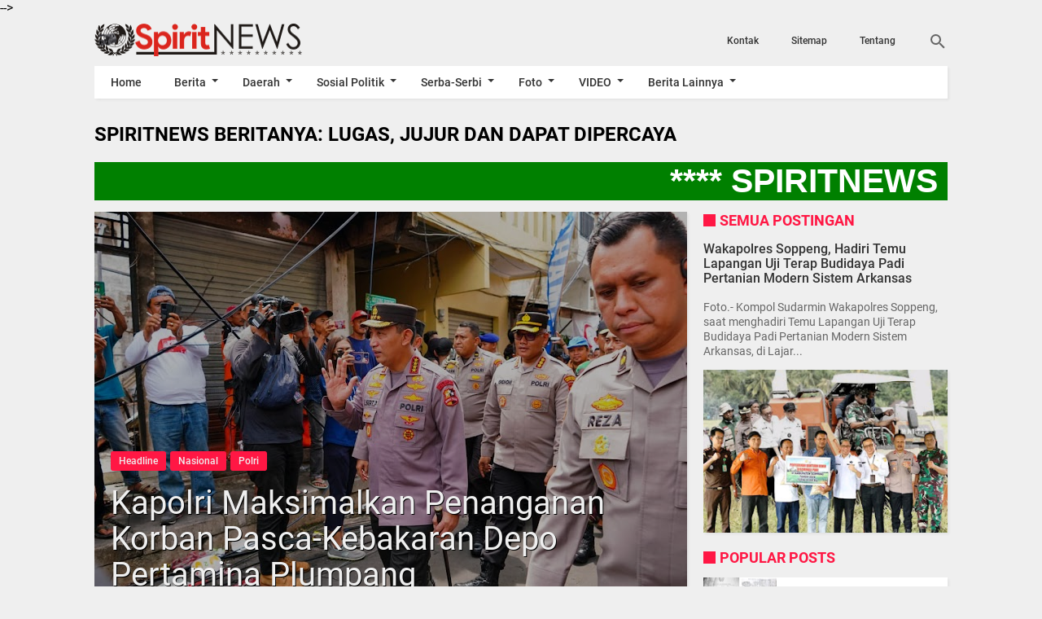

--- FILE ---
content_type: text/html; charset=UTF-8
request_url: https://www.online-spirit.com/2023/03/kapolri-maksimalkan-penanganan-korban.html
body_size: 38894
content:
<!DOCTYPE html>
<HTML dir='ltr' lang='id'>
 
<head>
  <script async='async' crossorigin='anonymous' src='https://pagead2.googlesyndication.com/pagead/js/adsbygoogle.js?client=ca-pub-1020714918802034'></script>
<meta charset='utf-8'/>
<meta content='width=device-width,minimum-scale=1,initial-scale=1' name='viewport'/>
<meta content='IE=9, IE=8, IE=7, IE=edge' http-equiv='X-UA-Compatible'/>
<title>Kapolri Maksimalkan Penanganan Korban Pasca-Kebakaran Depo Pertamina Plumpang </title>
<meta content='blogger' name='generator'/>
<link href='https://www.online-spirit.com/favicon.ico' rel='icon' type='image/x-icon'/>
<link href='https://www.online-spirit.com/2023/03/kapolri-maksimalkan-penanganan-korban.html' rel='canonical'/>
<link href='https://www.online-spirit.com/feeds/posts/default' rel='alternate' title='SpiritNews - Atom' type='application/atom+xml'/>
<link href='https://www.online-spirit.com/feeds/posts/default?alt=rss' rel='alternate' title='SpiritNews - RSS' type='application/rss+xml'/>
<link href='//www.blogger.com/feeds/8491685293409399698/posts/default' rel='alternate' title='SpiritNews - Atom' type='application/atom+xml'/>
<link href='//www.blogger.com/openid-server.g' rel='openid.server'/>
<link href='https://www.online-spirit.com/' rel='openid.delegate'/>
<meta content='Kapolri Maksimalkan Penanganan Korban Pasca-Kebakaran Depo Pertamina Plumpang ' property='og:title'/>
<meta content='https://www.online-spirit.com/2023/03/kapolri-maksimalkan-penanganan-korban.html' property='og:url'/>
<meta content='article' property='og:type'/>
<meta content='SpiritNews' property='og:site_name'/>
<meta content='https://blogger.googleusercontent.com/img/b/R29vZ2xl/AVvXsEjwDxusJX7-Zg0cMP1KW_ZPOmieHTTF4Ow3hwLNzSg0sa5bkWLb5tmQO7UEo1m9WcKWEoiVmNwcAAteS1Jqr_X7dMcf6EhhawHI9tbvyKZvRJyzyfX6G-wks3alOAh4olq0wDr9vPAWKVts-pDqJzzJk1d7znxFFCPS8mtWTmCkiQejjCpiY2fL1sTQdQ/s320/IMG-20230304-WA0035.jpg' property='og:image'/>
<meta content='530' property='og:image:width'/>
<meta content='280' property='og:image:height'/>
<meta content='Kapolri Maksimalkan Penanganan Korban Pasca-Kebakaran Depo Pertamina Plumpang ' property='og:image:alt'/>
<meta content='ID APP FB' property='fb:app_id'/>
<meta content='ID PROFIL FB' property='fb:admins'/>
<meta content='ID FANS PAGE' property='fb:profile_id'/>
<meta content='GANTI DENGAN NAMA ADMIN' name='Author'/>
<meta content='URL PROFIL FB ADMIN' property='article:author'/>
<meta content='SpiritNews' name='twitter:site'/>
<meta content='summary_large_image' name='twitter:card'/>
<meta content='@UsernameTwitter' name='twitter:creator'/>
<meta content='0V69Yp0BQ1eMXib-SW1pOf1LMUqvblh61cG_qxTGKYE' name='google-site-verification'/>

<style type="text/css">
<!-- /*<style id='page-skin-1' type='text/css'><!--
*{-moz-box-sizing: border-box;-webkit-box-sizing: border-box;box-sizing: border-box;}
body#layout header{width:35%;float:left;}
body#layout .page.section{width:59.5%;float:right;}
#main-wrapper{width:60%;float:left;}
#sidebar-wrapper{width:40%;float:right;}
ul,li{list-style: none;}
body#layout footer .section{width:28%;float:left;}
*/
--></style>
<style type='text/css'>
/*<![CDATA[*/
@font-face{font-family:Roboto;font-style:normal;font-weight:400;src:local('Roboto'),local('Roboto-Regular'),url(https://fonts.gstatic.com/s/roboto/v16/CWB0XYA8bzo0kSThX0UTuA.woff2) format('woff2'),url(https://fonts.gstatic.com/s/roboto/v16/2UX7WLTfW3W8TclTUvlFyQ.woff) format('woff'),url(https://fonts.gstatic.com/s/roboto/v16/QHD8zigcbDB8aPfIoaupKOvvDin1pK8aKteLpeZ5c0A.ttf) format('truetype')}
@font-face{font-family:Roboto;font-style:normal;font-weight:500;src:local('Roboto Medium'),local('Roboto-Medium'),url(https://fonts.gstatic.com/s/roboto/v16/RxZJdnzeo3R5zSexge8UUVtXRa8TVwTICgirnJhmVJw.woff2) format('woff2'),url(https://fonts.gstatic.com/s/roboto/v16/RxZJdnzeo3R5zSexge8UUT8E0i7KZn-EPnyo3HZu7kw.woff) format('woff'),url(https://fonts.gstatic.com/s/roboto/v16/RxZJdnzeo3R5zSexge8UUSZ2oysoEQEeKwjgmXLRnTc.ttf) format('truetype')}
@font-face{font-family:Roboto;font-style:normal;font-weight:700;src:local('Roboto Bold'),local('Roboto-Bold'),url(https://fonts.gstatic.com/s/roboto/v16/d-6IYplOFocCacKzxwXSOFtXRa8TVwTICgirnJhmVJw.woff2) format('woff2'),url(https://fonts.gstatic.com/s/roboto/v16/d-6IYplOFocCacKzxwXSOD8E0i7KZn-EPnyo3HZu7kw.woff) format('woff'),url(https://fonts.gstatic.com/s/roboto/v16/d-6IYplOFocCacKzxwXSOCZ2oysoEQEeKwjgmXLRnTc.ttf) format('truetype')}
@font-face{font-family:Roboto;font-style:italic;font-weight:400;src:local('Roboto Italic'),local('Roboto-Italic'),url(https://fonts.gstatic.com/s/roboto/v16/vPcynSL0qHq_6dX7lKVByfesZW2xOQ-xsNqO47m55DA.woff2) format('woff2'),url(https://fonts.gstatic.com/s/roboto/v16/1pO9eUAp8pSF8VnRTP3xnvesZW2xOQ-xsNqO47m55DA.woff) format('woff'),url(https://fonts.gstatic.com/s/roboto/v16/W4wDsBUluyw0tK3tykhXEXYhjbSpvc47ee6xR_80Hnw.ttf) format('truetype')}
@font-face{font-family:Roboto;font-style:italic;font-weight:500;src:local('Roboto Medium Italic'),local('Roboto-MediumItalic'),url(https://fonts.gstatic.com/s/roboto/v16/OLffGBTaF0XFOW1gnuHF0Y4P5ICox8Kq3LLUNMylGO4.woff2) format('woff2'),url(https://fonts.gstatic.com/s/roboto/v16/OLffGBTaF0XFOW1gnuHF0YbN6UDyHWBl620a-IRfuBk.woff) format('woff'),url(https://fonts.gstatic.com/s/roboto/v16/OLffGBTaF0XFOW1gnuHF0SwlidHJgAgmTjOEEzwu1L8.ttf) format('truetype')}

#main-wrapper,#sidebar-right,#sidebar-wrapper,.deleted-comment{word-wrap:break-word}
#header .description,#header h1,#header p a,body,span.homeblog{font-family:Roboto,sans-serif}
#navbar-iframe{height:0;visibility:hidden;display:none}
body{background:#efefef;margin:0;position:relative}
a{text-decoration:none;transition:all 400ms ease-in-out;color:#FF1744}
a:active,a:focus,i:active,i:focus{outline:0}
a img{border-width:0}
*{-moz-box-sizing: border-box;-webkit-box-sizing: border-box;box-sizing: border-box;}
::selection{background:#FF1744;color:#fff}
#header-wrapper{width:30%;margin:0 auto;padding:10px 0;float:left}
#header{max-width:100%;width:auto;margin:0 auto;padding:0;}
#header-inner{margin:0;padding:0;display:block}
#header h1,#header p,#header p a,#header h1 a{font-size:30px;font-weight:700;color:#fefefe;padding:0;margin:0;}
#header h1 img, #header p a img, #header h1 a img{vertical-align:-15%;display:block;max-height:40px}
#header h1 span, #header p a span, #header h1 a span{position:fixed;top:-3000px;left:-3000px;opacity:0}
#header p a:hover{color:#f07468;text-decoration:none}
#header .description{position:fixed;top:-3000px;left:-3000px;opacity:0}

.content-wrapper{width:100%;max-width:1048px;margin:0 auto;padding:0;}
.outer-wrapper{margin:0;padding:0;}
#main-wrapper{width:calc(100% - 320px);float:left;margin:10px auto 20px;padding:20px 20px 0;background:#fff;-webkit-box-shadow:2px 2px 3px rgba(0,0,0,.05);-o-box-shadow:2px 2px 3px rgba(0,0,0,.05);-ms-box-shadow:2px 2px 3px rgba(0,0,0,.05);box-shadow:2px 2px 3px rgba(0,0,0,.05)}

.post{position:relative;margin:0;padding:0}
.post h1.post-title{font-size:40px;font-weight:400;line-height:1.1;margin:0;padding:13px 20px 18px;}
.post h1.post-title a{color:#efefef;text-shadow: 1px 1px 0 #000;}
.post .post_titlebox{position:absolute;left:0;bottom:0;z-index:2}
.post .post_titlebox .post-labels{margin:0 0 0 20px;font-size:0}
.post .post_titlebox .post-labels a{background:#FF1744;color:#eee;border-radius:3px;margin:0 5px 5px 0;padding:5px 10px;font-size:12px;font-weight:500;display:inline-block}
.post .post_titlebox .post-labels a:hover{color:#fff;}

.post-body {font-size:20px;font-weight:400;color:#000;line-height:1.5}/*huruf posting*/
.post-body h1,.post-body h2,.post-body h3,.post-body h4,.post-body h5,.post-body h6{font-weight:700;color:#333;margin:10px 0}
.post-body h1{font-size:20px}
.post-body h2{font-size:18px}
.post-body h3,.post-body h4,.post-body h5,.post-body h6{font-size:16px;}
.post-body a{font-weight:500;color:#FF1744}
.post-body a:hover{color:#000}
.post-body table{font-size:14px;margin-bottom:1.5em;width:100%;text-align:center}
.post-body table tr.alt{background:#e9e9e9}
.post-body table td{border-bottom:1px solid #e9e9e9;text-align:center;padding:5px;vertical-align:middle}
.post-body table th{font-weight:500;text-align:center;border-top:1px solid #e9e9e9;border-bottom:1px solid #e9e9e9;padding:10px 5px}
.post-body img{width:auto;max-width:100%;height:auto}
.post-body i{font-style:italic!important}
.post-body blockquote{font-size:16px;font-family:Georgia;font-style:italic;color:#333;border-left:3px solid #FF1744;padding:10px 10px 10px 20px;margin:10px -20px;background:#efefef}
.post-body pre,.post-body pre code{color:#FF1744}
.post-body pre{border-left:3px solid #FF1744;background:#333;padding:8px 10px 8px 20px;overflow:auto;max-width:calc(100% + 40px);text-align:left;margin:0 -20px;-webkit-user-select:all;-moz-user-select:all;-ms-user-select:all;user-select:all}
.post-body code,.post-body pre,.post-body pre code{font-family:Consolas,Monaco,'Andale Mono',monospace;white-space:initial;word-spacing:normal;word-break:normal;font-size:14px;line-height:1.3em}
.post-body code{color:#FF1744}
/* .post-body .widget-middle::first-letter,.post-body>div::first-letter{font-weight:700;color:#FF1744;font-size:400%;margin-bottom:5px;margin-right:5px;float:left;line-height:1;font-family:Georgia,serif;}
.post-body .widget-middle::before{content:"This is Author's word -";font-weight:500;font-style:italic;color:#FF1744;margin-right:5px;float:left;line-height:1.5;} */
:target::before{content:"";display:block;height:70px;margin-top:-70px;visibility:hidden}

.top_post{position:relative;width:calc(100% + 40px);margin:-20px -20px 0}
.top_post img{width:100%;height:auto;max-height:500px;min-height:110px;display:block}
.top_post:after{content:"";background:rgba(0,0,0,.3);position:absolute;top:0;left:0;width:100%;height:100%;z-index:1}

.post-icons{position:absolute;right:0;top:10px;font-size:20px}
.post-icons a,a.print-button{color:#666!important}
.post-body .separator a{margin:0!important}
.post-icons .item-control{display:block}
.print-button{position:absolute;right:35px;top:10px;font-size:20px}
.post .posts-thumb{display:none}

.reaction-buttons table{width:calc(100% - 115px);float-left;margin-left:115px}
.reaction-buttons iframe{border:none;overflow:hidden;height:30px;width:100%}
.reaction-buttons{margin:10px 0 0}
.reaction-buttons h4{float:left;display:inline-block;font-size:16px;font-weight:500;color:#666;margin:5px 0 0;padding:0}
.postmeta,h3.date-header{height:36px;line-height:36px;font-size:12px}
h3.date-header{color:#666;margin:0}
.postmeta{padding:0;margin:0 0 10px;display:inline-block;color:#666;position:relative;width:calc(100% - 320px);}
.author{color:#666;padding:2px 5px 2px 0}
.author a,.clock a,.comment a,.postmeta a{color:#666;font-weight:400}
.author a:hover,.clock a:hover,.comment a:hover,.postmeta a:hover{color:#FF1744}
.clock{color:#666;padding:2px 10px 2px 0}
.authorphoto{float:left;}
.authorphoto img{margin-right:10px;border-radius:100%}

/* homepage */
.home_page #main-wrapper{margin:0;padding:0;background:0 0;-webkit-box-shadow:none;-o-box-shadow:none;-ms-box-shadow:none;box-shadow:none}
.homepage .main{position:relative;}
.homepage .main:before{content:"Featured Posts";display:inline-block;font:inherit;font-weight:700;padding:0;color:#FF1744;margin:0 0 10px 20px;line-height:normal;font-size:18px;margin-top:0;text-transform:uppercase}
.homepage .main:after{content:"";position:absolute;top:3px;left:0;width:15px;height:15px;background:#FF1744}
.home_page .post{margin:0 0 10px;padding:0 10px 0 0;position:relative;background:#fff;-webkit-box-shadow:2px 2px 3px rgba(0,0,0,.05);-o-box-shadow:2px 2px 3px rgba(0,0,0,.05);-ms-box-shadow:2px 2px 3px rgba(0,0,0,.05);box-shadow:2px 2px 3px rgba(0,0,0,.05)}
.home_page .post .posts-thumb{width:30%;height:162.3px;float:left;margin-right:10px;display:block}
.home_page .post .posts-thumb img{width:100%;height:100%}
.home_page .post h2.post-title{font-size:16px;font-weight:500;margin:0;padding:10px 10px 0 0;line-height:1.1}
.home_page .post h2.post-title a{color:#333;}
.home_page .post h2.post-title a:hover{color:#FF1744}
.home_page .post h3.post_meta{color:#666;font-size:12px;margin:5px 0;line-height:1.3}
.home_page .post h3.post_meta a{color:#666;font-weight:400}
.home_page .post h3.post_meta .label-post {font-size:0;line-height:1;margin:5px 0 0;padding:0;}
.home_page .post h3.post_meta .label-post a{font-size:12px;background-color:#FF1744;color:#fff;font-weight:400;line-height:1;margin:5px 5px 0 0;padding:3px 6px;border-radius:3px;text-align:center;display:inline-block}
.home_page .post .post-body .snippets{color:#000;font-size:16px;margin:10px 0 0;line-height:1.3}/*font home*/
.home_page .post .read_more{color:#666;border-color:#999;border-width:1px;border-radius:2px;border-style:solid;text-decoration:none;font-size:12px;font-weight:400;display:inline-block;padding:7px 16px;float:right;margin:0 0 10px 0}

/* Banner Slider */
#slide{height:auto;position:relative;margin-bottom:10px;-webkit-box-shadow:2px 2px 3px rgba(0,0,0,.05);-o-box-shadow:2px 2px 3px rgba(0,0,0,.05);-ms-box-shadow:2px 2px 3px rgba(0,0,0,.05);box-shadow:2px 2px 3px rgba(0,0,0,.05);}
#pager{width:auto;margin:0 auto;text-align:center;position:absolute;bottom:0;left:0;right:0}
#pager>span{display:inline-block;width:10px;height:10px;margin:20px 5px;background:rgba(0,0,0,.2);text-align:center;border-radius:100%;font-size:17px;text-decoration:none;transition:background .3s linear 0s;cursor:pointer}
#slidecontent{margin:0 auto;transition:opacity .3s linear 0s;color:#AAA;background:#fff;position:relative;overflow:hidden;min-height:350px;}
.slideimage{width:100%;height:100%;margin:0;padding:0;position:absolute;right:0;top:0;bottom:0}
.slideimage img{width:100%;height:100%;display:block}

/* Recent Posts Slider */
.flex-direction-nav a,.flex-direction-nav a:before{color:#f1f1f1;text-shadow: 1px 1px 0 #000;}
@font-face{font-family:flexslider-icon;src:url(https://cdn.rawgit.com/woocommerce/FlexSlider/master/fonts/flexslider-icon.eot);src:url(https://cdn.rawgit.com/woocommerce/FlexSlider/master/fonts/flexslider-icon.eot?#iefix) format('embedded-opentype'),url(https://cdn.rawgit.com/woocommerce/FlexSlider/master/fonts/flexslider-icon.woff) format('woff'),url(https://cdn.rawgit.com/woocommerce/FlexSlider/master/fonts/flexslider-icon.ttf) format('truetype'),url(https://cdn.rawgit.com/woocommerce/FlexSlider/master/fonts/flexslider-icon.svg#flexslider-icon) format('svg');font-weight:400;font-style:normal}
#slider1{height:400px;position:relative;margin:10px 0 20px}
#slider1:after{content:'';position:absolute;top:0;right:0;bottom:0;left:0;background:url(https://blogger.googleusercontent.com/img/b/R29vZ2xl/AVvXsEg6BJfOktimg98en7qQXkqJ9xkG0-rcjOC7X6E8p-h3Fr-l7G_fw_x_V6o-DHrgR9JjSYORvg9KElmQhHpcHJuAx_nXBUjygzJyRMGax5NrcIksv3AQW8VKsWTdTt_yZL3Dx0Lll-yZUps/s1600/loadingbox.gif) center center no-repeat;background-color:rgba(255,255,255,.9);z-index:1}
.flex-container a:hover,.flex-slider a:hover{outline:0}
.flex-control-nav,.flex-direction-nav,.slides,.slides>li{margin:0;padding:0;list-style:none}
.flex-pauseplay span{text-transform:capitalize}
.flexslider{height:400px;padding:0;margin:10px 0 20px;background:#fff;position:relative;zoom:1;-webkit-box-shadow:2px 2px 3px rgba(0,0,0,.05);-o-box-shadow:2px 2px 3px rgba(0,0,0,.05);-ms-box-shadow:2px 2px 3px rgba(0,0,0,.05);box-shadow:2px 2px 3px rgba(0,0,0,.05);z-index:2}
.flexslider .slides>li{display:none;-webkit-backface-visibility:hidden}
.flexslider .slides:after{content:"\0020";display:block;clear:both;visibility:hidden;line-height:0;height:0}
html[xmlns] .flexslider .slides{display:block}
* html .flexslider .slides{height:1%}
.no-js .flexslider .slides>li:first-child{display:block}
.flexslider .slides{zoom:1}
.flexslider .slides img{width:100%;display:block;height:400px;-moz-user-select:none}
.flex-viewport{max-height:2000px;-webkit-transition:all 1s ease;-moz-transition:all 1s ease;-ms-transition:all 1s ease;-o-transition:all 1s ease;transition:all 1s ease}
.loading .flex-viewport{max-height:300px}
.carousel li{margin-right:5px}
.flex-direction-nav a{text-decoration:none;display:block;width:40px;height:40px;margin:-20px 0 0;position:absolute;top:50%;z-index:10;overflow:hidden;opacity:0;cursor:pointer;-webkit-transition:all .3s ease-in-out;-moz-transition:all .3s ease-in-out;-ms-transition:all .3s ease-in-out;-o-transition:all .3s ease-in-out;transition:all .3s ease-in-out}
.flex-direction-nav a:before{font-family:flexslider-icon;font-size:40px;display:inline-block;content:'\f001'}
.flex-direction-nav a.flex-next:before{content:'\f002'}
.flex-direction-nav .flex-prev{left:-50px}
.flex-direction-nav .flex-next{right:-50px;text-align:right}
.flexslider:hover .flex-direction-nav .flex-prev{opacity:.7;left:10px}
.flexslider:hover .flex-direction-nav .flex-prev:hover{opacity:1}
.flexslider:hover .flex-direction-nav .flex-next{opacity:.7;right:10px}
.flexslider:hover .flex-direction-nav .flex-next:hover{opacity:1}
.flex-direction-nav .flex-disabled{opacity:0!important;filter:alpha(opacity=0);cursor:default;z-index:-1}
.flex-pauseplay a{display:block;width:20px;height:20px;position:absolute;bottom:5px;left:10px;opacity:.8;z-index:10;overflow:hidden;cursor:pointer;color:#000}
.flex-pauseplay a:before{font-family:flexslider-icon;font-size:20px;display:inline-block;content:'\f004'}
.flex-pauseplay a:hover{opacity:1}
.flex-pauseplay a.flex-play:before{content:'\f003'}
.flex-control-nav{width:100%;position:absolute;bottom:10px;text-align:center}
.flex-control-nav li{margin:0 6px;display:inline-block;zoom:1}
.flex-control-paging li a{width:11px;height:11px;display:block;background:#eee;background:rgba(238,238,238,.5);cursor:pointer;text-indent:-9999px;-webkit-box-shadow:inset 0 0 3px rgba(0,0,0,.3);-moz-box-shadow:inset 0 0 3px rgba(0,0,0,.3);-o-box-shadow:inset 0 0 3px rgba(0,0,0,.3);box-shadow:inset 0 0 3px rgba(0,0,0,.3);-webkit-border-radius:20px;-moz-border-radius:20px;border-radius:20px}
.flex-control-paging li a:hover{background:#FF1744;background:rgba(255,23,68,.7)}
.flex-control-paging li a.flex-active{background:#fff;background:rgba(255,255,255,.9);cursor:default}
.flex-control-thumbs{margin:5px 0 0;position:static;overflow:hidden}
.flex-control-thumbs li{width:25%;float:left;margin:0}
.flex-control-thumbs img{width:100%;height:auto;display:block;opacity:.7;cursor:pointer;-moz-user-select:none;-webkit-transition:all 1s ease;-moz-transition:all 1s ease;-ms-transition:all 1s ease;-o-transition:all 1s ease;transition:all 1s ease}
.flex-control-thumbs img:hover{opacity:1}
.flex-control-thumbs .flex-active{opacity:1;cursor:default}
.flexslider.loading:after{content:'';position:absolute;top:0;right:0;bottom:0;left:0;background:url(https://blogger.googleusercontent.com/img/b/R29vZ2xl/AVvXsEg6BJfOktimg98en7qQXkqJ9xkG0-rcjOC7X6E8p-h3Fr-l7G_fw_x_V6o-DHrgR9JjSYORvg9KElmQhHpcHJuAx_nXBUjygzJyRMGax5NrcIksv3AQW8VKsWTdTt_yZL3Dx0Lll-yZUps/s1600/loadingbox.gif) center center no-repeat;background-color:rgba(255,255,255,.9);z-index:9999}
.flexslider.loading ol,.flexslider.loading ul.flex-direction-nav,.loading .flex-caption{display:none}
.flexslider a{text-decoration:none}
.flex-caption{position:relative;padding-left:15px;padding-right:15px;height:auto;color:#f1f1f1;font-family:'Open Sans',sans-serif;font-weight:500;font-size:36px;line-height:1.2;text-align:center;text-shadow: 1px 1px 0 #000;margin:0;-webkit-backface-visibility:hidden;-moz-backface-visibility:hidden;-ms-backface-visibility:hidden;backface-visibility:hidden}
.flex-caption span{display:block;vertical-align:middle;height:auto}
.flex-caption.overlayDark,.flex-caption.overlayLight{margin-bottom:-60px;bottom:110px;position:absolute;width:100%;z-index:2;display:none}
.flexslider ul.slides li.flex-active-slide .flex-caption.overlayLight{display:block;-webkit-backface-visibility:visible;backface-visibility:visible;-webkit-animation-name:flip;animation-name:flip;-webkit-animation-duration:1s;animation-duration:1s;-webkit-animation-fill-mode:both;animation-fill-mode:both}
ul.slides li a{display:block;overflow:hidden;height:400px;position:relative;}
.flexslider ul{margin:0!important;padding:0!important;line-height:initial!important}
.flexslider ul.flex-direction-nav li{margin:0;padding:0;line-height:initial}
.flexslider ul.slides li{margin-bottom:0!important;height:400px;position:relative;}
.flexslider ul li{margin-bottom:0!important;}
.flexslider .flex-viewport ul li .overlay{background:#000;opacity:.2;position:absolute;top:0;left:0;width:100%;height:100%;z-index:1}
.flexslider img{padding:0;border:none;-webkit-box-shadow:none;box-shadow:none}
ul.flex-direction-nav,ul.flex-direction-nav li{position:static}
.error{font-family:monospace,sans-serif}
@-webkit-keyframes flip{0%{-webkit-transform:perspective(400px) rotate3d(0,1,0,-360deg);transform:perspective(400px) rotate3d(0,1,0,-360deg);-webkit-animation-timing-function:ease-out;animation-timing-function:ease-out}
40%{-webkit-transform:perspective(400px) translate3d(0,0,150px) rotate3d(0,1,0,-190deg);transform:perspective(400px) translate3d(0,0,150px) rotate3d(0,1,0,-190deg);-webkit-animation-timing-function:ease-out;animation-timing-function:ease-out}
50%{-webkit-transform:perspective(400px) translate3d(0,0,150px) rotate3d(0,1,0,-170deg);transform:perspective(400px) translate3d(0,0,150px) rotate3d(0,1,0,-170deg);-webkit-animation-timing-function:ease-in;animation-timing-function:ease-in}
80%{-webkit-transform:perspective(400px) scale3d(.95,.95,.95);transform:perspective(400px) scale3d(.95,.95,.95);-webkit-animation-timing-function:ease-in;animation-timing-function:ease-in}
100%{-webkit-transform:perspective(400px);transform:perspective(400px);-webkit-animation-timing-function:ease-in;animation-timing-function:ease-in}
}
@keyframes flip{0%{-webkit-transform:perspective(400px) rotate3d(0,1,0,-360deg);transform:perspective(400px) rotate3d(0,1,0,-360deg);-webkit-animation-timing-function:ease-out;animation-timing-function:ease-out}
40%{-webkit-transform:perspective(400px) translate3d(0,0,150px) rotate3d(0,1,0,-190deg);transform:perspective(400px) translate3d(0,0,150px) rotate3d(0,1,0,-190deg);-webkit-animation-timing-function:ease-out;animation-timing-function:ease-out}
50%{-webkit-transform:perspective(400px) translate3d(0,0,150px) rotate3d(0,1,0,-170deg);transform:perspective(400px) translate3d(0,0,150px) rotate3d(0,1,0,-170deg);-webkit-animation-timing-function:ease-in;animation-timing-function:ease-in}
80%{-webkit-transform:perspective(400px) scale3d(.95,.95,.95);transform:perspective(400px) scale3d(.95,.95,.95);-webkit-animation-timing-function:ease-in;animation-timing-function:ease-in}
100%{-webkit-transform:perspective(400px);transform:perspective(400px);-webkit-animation-timing-function:ease-in;animation-timing-function:ease-in}
}

/* Recent Posts by Label Homepage */
.list-entries ul{margin:0 -20px 0 0;padding:10px 0 0;list-style:none}
.list-entries li{width:calc(50% - 20px);margin:0 20px 20px 0;float:left;padding:0;list-style:none;line-height:1;background:#fff;-webkit-box-shadow:2px 2px 3px rgba(0,0,0,.05);-o-box-shadow:2px 2px 3px rgba(0,0,0,.05);-ms-box-shadow:2px 2px 3px rgba(0,0,0,.05);box-shadow:2px 2px 3px rgba(0,0,0,.05)}
.list-entries .main-title{padding:0;position:relative}
.list-entries .main-title h4{display:inline-block;font:inherit;font-weight:700;padding:0;color:#FF1744;margin:0 0 0 20px;line-height:normal;font-size:18px;text-transform:uppercase}
.list-entries .main-title:before{content:"";position:absolute;top:3px;left:0;width:15px;height:15px;background:#FF1744}
.list-entries .title{padding: 10px 10px 10px 0;overflow:hidden}
.list-entries .title a{font-weight:500;font-size:14px;text-decoration:none;line-height:1.1;color:#333}
.list-entries .title a:hover{color:#FF1744}
.list-entries .fake-img,.list-entries img{border:none;background-color:#333;margin:0 10px 0 0;padding:0;float:left;width:90px!important;height:70px!important;display:block}
.list-entries .summary{overflow:hidden;color:#888;line-height:1.2;padding:0 10px 10px;display:none}
.list-entries .more-link{width:45px;position:absolute;top:0;right:0;border-bottom:none}
.list-entries .more-link a{display:block;line-height:31px;height:31px;overflow:hidden;text-decoration:none;padding:0;position:relative;font-weight:500;color:#FF1744}
.list-entries .more-link a:hover{color:#000}
.list-entries .more-link a:after{content:"";width:0;height:0;position:absolute;top:50%;right:0;border:4px solid transparent;border-left-color:#FF1744;margin-top:-4px;transition:all .4s ease-in-out}
.list-entries .more-link a:hover:after{border-left-color:#000}
.list-entries{margin:0 0 10px;width:100%;float:left;font-size:13px;-moz-box-sizing:border-box;-webkit-box-sizing:border-box;box-sizing:border-box;position:relative}
.list-entries .inner{height:auto!important}
.list-entries ul li:first-child{width:calc(100% - 20px);margin:0 0 20px;float:none}
.list-entries ul li:first-child .fake-img,.list-entries ul li:first-child img{width:calc(50% - 10px)!important;height:200px!important;float:left;margin:0 20px 0 0;display:inline-block}
.list-entries ul li:first-child .title{padding:16px 20px 10px 0}
.list-entries ul li:first-child .title a{font-size:16px;line-height:1.2}
.list-entries ul li:first-child .summary{display:block;font-size:14px;padding:0 20px 0 0} 
.list-entries ul:after{content:"";display:block;clear:both}
.list-entries:nth-child(1) ul li{width:calc(25% - 20px);margin:0 20px 20px 0;float:left}
.list-entries:nth-child(1) ul li:first-child{width:calc(50% - 20px);margin:0 20px 10px 0;float:left}
.list-entries:nth-child(1) ul{margin:0 -20px 0 0}
.list-entries:nth-child(1) .summary{display:none}
.list-entries:nth-child(1) ul li:first-child .summary{display:block;padding:0 10px 10px;}
.list-entries:nth-child(1) .fake-img,.list-entries:nth-child(1) img{width:100%!important;height:100px!important;margin:0;float:none;display:block}
.list-entries:nth-child(1) ul li:first-child .fake-img,.list-entries:nth-child(1) ul li:first-child img{width:100%!important;height:200px!important;float:none;margin:0}
.list-entries:nth-child(1) .title{min-height:62px;max-height:62px;padding:6px 10px}
.list-entries:nth-child(1) ul li:first-child .title{min-height:auto;max-height:100%;padding:6px 10px}
.list-entries:nth-child(1) .title a{font-size:12px}
.list-entries:nth-child(1) ul li:first-child .title a{font-size:16px;line-height:1.2}
.list-entries:nth-child(2){margin:-10px 0 0}
.list-entries:nth-child(2) ul li{width:calc(50% - 20px);margin:0 20px 20px 0;float:left}
.list-entries:nth-child(2) ul{margin:0 -20px 0 0}
.list-entries:nth-child(2) .summary{display:none}
.list-entries:nth-child(2) ul li:first-child .summary{display:block;padding:0 10px 10px;}
.list-entries:nth-child(2) .fake-img,.list-entries:nth-child(2) img{width:90px!important;height:70px!important}
.list-entries:nth-child(2) ul li:first-child .fake-img,.list-entries:nth-child(2) ul li:first-child img{width:100%!important;height:200px!important;float:none;margin:0}
.list-entries:nth-child(2) ul li:first-child .title{padding:6px 10px}
.list-entries:nth-child(2) .title a{font-size:14px}
.list-entries:nth-child(2) ul li:first-child .title a{font-size:16px;line-height:1.2}
.list-entries:nth-child(3){margin:10px 0 0}
.list-entries:nth-child(3) ul li{width:calc(50% - 20px);margin:0 20px 20px 0;float:left}
.list-entries:nth-child(3) ul li:first-child{width:calc(100% - 20px);margin:0 0 20px;float:none}
.list-entries:nth-child(3) ul{margin:0 -20px 0 0}
.list-entries:nth-child(3) .fake-img,.list-entries:nth-child(3) img{width:90px!important;height:70px!important;float:left;margin:0 10px 0 0;display:inline-block}
.list-entries:nth-child(3) ul li:first-child .fake-img,.list-entries:nth-child(3) ul li:first-child img{width:calc(50% - 10px)!important;height:200px!important;float:left;margin:0 20px 0 0;display:inline-block}
.list-entries:nth-child(3) .title{padding:10px 10px 10px 0}
.list-entries:nth-child(3) .title a{font-size:14px}
.list-entries:nth-child(3) ul li:first-child .title{padding:16px 20px 10px 0}
.list-entries:nth-child(3) ul li:first-child .title a{font-size:16px;line-height:1.2}
.list-entries:nth-child(3) .summary{display:none}
.list-entries:nth-child(3) ul li:first-child .summary{display:block;font-size:14px;padding:0 20px 0 0}
.list-entries:nth-child(4){margin:0 0 10px}
.list-entries:nth-child(4) ul li,.list-entries:nth-child(4) ul li:first-child{width:calc(25% - 10px);margin:0 10px 10px 0;float:left}
.list-entries:nth-child(4) ul{margin:0 -10px 0 0}
.list-entries:nth-child(4) .summary,.list-entries:nth-child(4) ul li:last-child,.list-entries:nth-child(4) ul li:first-child .summary{display:none}
.list-entries:nth-child(4) .fake-img,.list-entries:nth-child(4) img,.list-entries:nth-child(4) ul li:first-child .fake-img,.list-entries:nth-child(4) ul li:first-child img{width:100%!important;height:120px!important;float:none;margin:0;display:block}
.list-entries:nth-child(4) .title a,.list-entries:nth-child(4) ul li:first-child .title a{font-size:12px}
.list-entries:nth-child(4) .title,.list-entries:nth-child(4) ul li:first-child .title{min-height:62px;max-height:62px;padding:6px 10px}

/* Sidebar */
aside{width:300px;float:right;padding:0;margin:0 auto;position:-webkit-sticky;position:sticky;top:50px}
#sidebar-wrapper{width:300px;float:right;padding:0;margin:10px 0 0 20px;}
.sidebar h2{font-family:Roboto,sans-serif;display:inline-block;font:inherit;font-weight:700;margin:0;color:#FF1744;padding:0 0 0 20px;line-height:normal;font-size:18px;margin-top:0;text-transform:uppercase;position:relative}
.sidebar h2:after{content:"";position:absolute;top:3px;left:0;width:15px;height:15px;background:#FF1744}
.sidebar{color:#666;line-height:1.3em;border-top:0;font-size:14px;font-weight:400;font-family:Roboto,Georgia,sans-serif}
.sidebar .widget{margin:0 auto 20px;padding:0;}
.sidebar .widget-content{margin:0 auto;padding:0;}
.sidebar a:link,.sidebar a:visited{font-size:16px;font-weight:500;font-family:Roboto,sans-serif;text-decoration:none;color:#333}
.sidebar a:hover{color:#FF1744}
.sidebar img,.sidebar iframe,.sidebar ins,.sidebar .widget-content .div_youtube{background:#fff;-webkit-box-shadow:2px 2px 3px rgba(0,0,0,.05);-o-box-shadow:2px 2px 3px rgba(0,0,0,.05);-ms-box-shadow:2px 2px 3px rgba(0,0,0,.05);box-shadow:2px 2px 3px rgba(0,0,0,.05);display:block;}
.sidebar .widget-content .div_youtube{width:100%!important;margin:0!important;}
.sidebar .HTML .widget-content{margin:10px auto 0;padding:0;}

/* Menu Page */
.PageList{margin:0;padding:0;width:auto;max-width:70%;float:right}
.PageList ul{margin:0;padding:0;list-style:none;font-size:0}
.PageList ul li{display:inline-block;float:left;margin:0;padding:0;}
.PageList ul li a{height:62px;line-height:62px;padding:24px 20px;font-size:12px;font-weight:500;color:#333;}
.PageList ul li a:hover,.PageList ul li.selected{background:#fff;-webkit-box-shadow:2px 2px 3px rgba(0,0,0,.05);-o-box-shadow:2px 2px 3px rgba(0,0,0,.05);-ms-box-shadow:2px 2px 3px rgba(0,0,0,.05);box-shadow:2px 2px 3px rgba(0,0,0,.05)}
.PageList ul:after{content:"";clear:both;display:block;}

/* Mega Menu */
.megamenu *{margin:0;padding:0;font-family:inherit}
ul.megamenu{list-style:none;line-height:1;overflow:visible!important}
ul.megamenu:after{margin:0;padding:0;content:"";display:block;height:0;clear:both}
ul.megamenu li{float:left;display:inline;}
ul.megamenu li a.menu-target:after{content:"";width:0;height:0;border-left:3px solid transparent;border-right:3px solid transparent;border-top:3px solid #fff;font-size:0;line-height:0;bottom:22px;right:5px;position:absolute}
ul.megamenu li a{display:block;line-height:40px;padding:0 20px;text-decoration:none;color:#333;font-size:14px;font-weight:500}
ul.megamenu li a:hover,ul.megamenu li a.hover-menu{background:#333;color:#fff}
ul.megamenu ul{position:absolute;display:none;top:100%}
ul.megamenu li a.hover-menu>ul{display:block}
ul.megamenu ul.leftmenulist li{z-index:72;width:100%;float:none;position:relative;}
ul.megamenu ul.rightmenulist li{z-index:72;width:25%;float:none;}
ul.megamenu ul li a{text-transform:none;font-weight:400}
ul.megamenu ul li a:hover,ul.megamenuid ul li a.hover{background:0 0;color:#fff}
ul.megamenu ul ul{display:none;left:100%;top:0}
ul.megamenuid li div.megasubmenu{background:#333;position:absolute;width:100%;z-index:90;left:0;top:100%;overflow:hidden;min-height:150px;visibility:hidden;opacity:0;color:#888;box-shadow:0 10px 7px -7px rgba(0,0,0,.1);transition:all .3s ease-in-out;display:none}
ul.megamenuid li a.hover-menu~div.megasubmenu{visibility:visible;opacity:1;display:block;-webkit-animation-name:fadeIn;animation-name:fadeIn;-webkit-animation-duration:.7s;animation-duration:.7s;-webkit-animation-fill-mode:both;animation-fill-mode:both}
@-webkit-keyframes fadeIn{0%{opacity:0}100%{opacity:1}}@keyframes fadeIn{0%{opacity:0}100%{opacity:1}}
ul.megamenuid ul,ul.megamenuid ul li{display:block!important;border:0!important;margin:0!important;padding:0!important}
ul.megamenuid ul li{background:0 0!important;float:left!important}
ul.megamenuid ul.leftmenulist{position:absolute;width:15%;left:0;top:0;bottom:0;background:0 0}
ul.megamenuid ul.leftmenulist a{border-left:none!important;color:#ccc;font-weight:500;font-size:12px}
ul.megamenuid ul.rightmenulist{position:relative;display:block;width:85%;float:right;margin:0!important;background:0 0}
ul.megamenuid ul.rightmenulist li{display:block;overflow:hidden;position:relative;height:100%;padding:20px 20px 20px 0!important}
ul.megamenuid ul.rightmenulist li .thumb-container{width:100%;height:100%;position:relative;overflow:hidden;font-size:0;display:inline}
ul.megamenuid ul.rightmenulist li .thumb-container img{width:100%;height:130px;margin-bottom:10px}
ul.megamenuid ul.rightmenulist li a{display:block;border-left:none!important;padding:0!important;line-height:1.1;color:#ccc;font-weight:500;font-size:12px}
ul.megamenuid ul.rightmenulist li a:hover{color:#fff;background:0 0}
ul.megamenu li.has-submenu,ul.megamenu li.has-sub a{position:relative;}
ul.megamenu li.has-submenu .rightmenulist,ul.megamenu li.mega-label .leftmenulist,ul.megamenu li.has-submenu .menu-icon{display:none!important;}
ul.megamenu li.has-submenu .leftmenulist,ul.megamenu li.mega-label .rightmenulist{width:100%;}
ul.megamenu li.has-submenu .megasubmenu{min-width:180px;min-height:100%;overflow:visible;}
ul.megamenu li.has-submenu>a,ul.megamenu li.has-sub>a{padding:0 25px 0 20px;}
ul.megamenu li.has-submenu>a:after,ul.megamenu li.has-sub>a:after{content:"";width:0;height:0;position:absolute;margin-top:3px;top:50%;right:10px;border:4px solid transparent;border-top-color:#333;margin-top:-4px;transition:all .4s ease-in-out}
ul.megamenu li.has-submenu>a:hover:after,ul.megamenu li.has-submenu>a.hover-menu:after,ul.megamenu li.has-sub>a:hover:after,ul.megamenu li.has-sub>a.hover-menu:after{border-top-color:#fff;}
ul.megamenu li.has-submenu .leftmenulist li{background:#333!important}
ul.megamenu li.has-submenu .leftmenulist li .loading-icon{display:none}
ul.megamenu li.has-submenu.mega_link,ul.megamenu li.has-submenu.mega_link_sub{position:static;}
ul.megamenu li.has-submenu.mega_link .megasubmenu{min-width:100%;min-height:240px;max-height:240px;overflow:hidden}
ul.megamenu li.has-submenu.mega_link .leftmenulist li,ul.megamenu li.has-submenu.mega_link_sub .leftmenulist li{display: inline-block!important;width: 25%;}
ul.megamenu li.has-submenu.mega_link>a,ul.megamenu li.has-submenu.mega_link_sub>a{position:relative;}
ul.megamenu li.has-submenu.mega_link_sub .leftmenulist{padding-left:20px!important}
ul.megamenu li.has-submenu.mega_link_sub .megasubmenu{min-width:100%;min-height:180px;max-height:180px;overflow:hidden}
ul.megamenu li.has-submenu.mega_link_sub .leftmenulist li a.sub_title{background:#000;display:block!important;line-height:40px;padding:0 20px;text-decoration:none;color:#ccc;font-size:14px;font-weight:500;margin:20px 20px 0 0}
ul.megamenu li.mega-label .megasubmenu{padding:0 0 0 20px!important}
ul.megamenu li.mega-label ul.rightmenulist li .thumb-container img{height:160px}
ul.megamenu li.mega-label ul.rightmenulist li a{font-size:14px}
ul.megamenuid .loading-icon{background:url(https://blogger.googleusercontent.com/img/b/R29vZ2xl/AVvXsEjY5LyRyepybma_-Dk1FLbYcU7edHx6cGyAP1W-nfdufaZcu93M5gXCGNkpa2aMz8Ib5kTus4ZdCVAhPje7yEgdM312aQVjcGtHce1kENAiTXssEueUEyBGs0ti7TpzNsLIzmYZiw_QoZA/s1600/wait.gif) no-repeat;background-size:16px 16px;width:16px;height:16px;position:absolute;top:50%;margin-top:-8px;right:20px}
ul.megamenuid .menu-icon{border-bottom:4px solid transparent;border-top:4px solid transparent;border-left:4px solid #777;display:block;height:0;margin-top:-4px;position:absolute;right:20px;top:50%;width:0}
#megamenuid h5:after,#megamenuid h5:before{content:"";position:absolute;left:50%;border-left:2px solid #888;border-right:2px solid #888}
#megamenuid{background:#fff;height:40px;width:100%;position:relative;margin:0 auto 10px;padding:0;-webkit-box-shadow:2px 2px 3px rgba(0,0,0,.05);-o-box-shadow:2px 2px 3px rgba(0,0,0,.05);-ms-box-shadow:2px 2px 3px rgba(0,0,0,.05);box-shadow:2px 2px 3px rgba(0,0,0,.05)}
#megamenuid h5{font-size:16px;margin-top:70px;text-align:center}
#megamenuid h5:before{top:50px;width:5px;height:2px;margin-left:-4px}
#megamenuid h5:after{top:55px;width:10px;height:5px;margin-left:-7px;border-top:2px solid #888;border-radius:8px 8px 0 0}
.menupage_mobile_icon,.menu_mobile_burger,#search-label3,#mega_menu h2,.cssmenu>ul>li.home{display:none}

/* Sticky Menu */
.relative-nav{position:relative}
.fixed-nav{position:fixed;top:0;left:0;z-index:9999;width:100%;background:#fff;border-top:3px solid #FF1744;-webkit-box-shadow:2px 2px 3px rgba(0,0,0,.05);-o-box-shadow:2px 2px 3px rgba(0,0,0,.05);-ms-box-shadow:2px 2px 3px rgba(0,0,0,.05);box-shadow:2px 2px 3px rgba(0,0,0,.05)}
.fixed-nav #megamenuid{width:100%;max-width:1048px;margin:0 auto;padding:0;box-shadow:none}

/* Search Box */
label#search-label{cursor:pointer;padding-left:20px}
label#search-label svg{width:24px;height:24px;margin-top:20px}
label#search-label svg path{fill:#666}
div#ddsearchcontainer div{padding:5px;color:#999;text-align:center}
div#ddsearchcontainer{display:none}
div#ddsearchcontainer form{opacity:0;}
div#ddsearchcontainer form input[type=text]{width:100%;top:0;left:0;z-index:99;padding:10px;border:none;border-bottom:2px dotted #999;outline:0;font-size:3em;color:#999;background:#000;background:rgba(0,0,0,.3);-moz-box-sizing:border-box;-webkit-box-sizing:border-box;box-sizing:border-box;text-align:center}
html.opensearch div#ddsearchcontainer{position:fixed;top:0;width:100%;height:100%;left:0;opacity:1;-webkit-animation-name:fadeIn;animation-name:fadeIn;-webkit-animation-duration:.7s;animation-duration:.7s;-webkit-animation-fill-mode:both;animation-fill-mode:both;z-index:10000!important;display:block}
html.opensearch div#ddsearchcontainer .search_wrapper{position:absolute;top:0;left:0;width:100%;height:100%;z-index:2;padding:10% 5% 0;-moz-box-sizing:border-box;-webkit-box-sizing:border-box;box-sizing:border-box}
html.opensearch div#ddsearchcontainer:before{content:"";background:rgba(0,0,0,.9);position:absolute;top:0;left:0;width:100%;height:100%;z-index:1}
html.opensearch div#ddsearchcontainer form{opacity:1;-webkit-animation-name:slideInUp;animation-name:slideInUp;-webkit-animation-duration:1s;animation-duration:1s;-webkit-animation-fill-mode:both;animation-fill-mode:both}
html.opensearch body{overflow:hidden;position:relative}
@-webkit-keyframes slideInUp{0%{-webkit-transform:translateY(100%);transform:translateY(100%);visibility:visible}100%{-webkit-transform:translateY(0);transform:translateY(0)}}
@keyframes slideInUp{0%{-webkit-transform:translateY(100%);transform:translateY(100%);visibility:visible}100%{-webkit-transform:translateY(0);transform:translateY(0)}}

/* Search Icon on Megamenu */
label#search-label2{cursor:pointer;position:absolute;right:0;top:10px;display:none}
label#search-label2 svg{width:24px;height:24px;}
label#search-label2 svg path{fill:#666}
.fixed-nav #megamenuid label#search-label2{display:block}

/* Breadcrumb */
.breadcrumbs{line-height:1.3em;width:auto;overflow:hidden;margin:0 0 15px;padding:10px 0;border-bottom:1px solid #dedede;font-size:12px;color:#888;font-weight:400;}
.breadcrumbs li{list-style-type:none;display:inline-block;float:left}
.breadcrumbs a{display:inline-block;text-decoration:none;outline:0;transition:all .3s ease-in-out;color:#666;font-weight:400}
.breadcrumbs a:hover{color:#FF1744}
.breadcrumbs,.credit,.footer h2,.postmeta,h3.date-header{font-family:Roboto,sans-serif}
.breadcrumbs,.breadcrumbs a,.credit,.postmeta,h3.date-header{font-weight:400}
.breadcrumbs svg{width:14px;height:14px;vertical-align:-3px}
.breadcrumbs svg path{fill:#666}

/* Blog Pager */
.home_page #blog-pager,.home_page .blog-pager{clear:both;text-align:center;margin:20px 0;font-size:18px;font-weight:500;font-family:Roboto,sans-serif}
.blog-pager-newer-link{float:left;}
.blog-pager-older-link{float:right;}
.blog-pager-newer-link,.blog-pager-older-link,#blog-pager-home-link a{background:#FF1744;color:#fff;font-size:14px;font-weight:500;padding:5px 10px;border-radius:3px}
.js-load,.js-loaded{padding:5px 30px;border-radius:20px;background:#FF1744;color:#fff!important;font-size:16px;line-height:1}

/* Posts Navigator */
.halaman-kanan,.halaman-kiri{transition:all .3s ease-in-out}
.halaman{margin:10px 0 0;padding:0;min-height:100px;height:auto}
.halaman-kanan,.halaman-kiri{color:#666;position:relative;width:50%;min-height:100px;-moz-box-sizing:border-box;margin:0}
.halaman-kiri{height:auto;float:left;padding:10px 10px 10px 20px;text-align:left;box-sizing:border-box}
.halaman-kanan,.halaman-kiri{-webkit-box-sizing:border-box}
.halaman-kanan{height:auto;float:right;padding:10px 20px 10px 10px;text-align:right;box-sizing:border-box}
.current-pageleft,.current-pageright,.halaman-kanan a,.halaman-kiri a{font-size:15px;font-weight:500;background:0 0;text-decoration:none;line-height:1.1}
.halaman-kanan a,.halaman-kiri a,.current-pageleft,.current-pageright{color:#666;}
#blog-pager,.isihalaman-kanan,.isihalaman-kiri{margin:0}
.panahkanan,.panahkiri,.halaman-kiri a div:before,.halaman-kanan a div:before{position:absolute;top:50%;margin-top:-8px;font-size:18px!important;}
.halaman-kanan a:hover,.halaman-kiri a:hover{color:#FF1744}
.isihalaman-kanan img,.isihalaman-kiri img{position:absolute;top:0;width:30%;height:100%;z-index:1}
.isihalaman-kanan img{right:0}
.isihalaman-kiri img{left:0}
.halaman-kiri a div:after{content:"";width:0;height:0;position:absolute;top:20px;left:-30px;border:15px solid transparent;border-right-color:#FFF;margin-top:-4px;transition:all .4s ease-in-out}
.halaman-kanan a div:after{content:"";width:0;height:0;position:absolute;top:20px;right:-30px;border:15px solid transparent;border-left-color:#FFF;margin-top:-4px;transition:all .4s ease-in-out}
.halaman-kiri a div, .halaman-kanan a div{position: absolute;top:0px;z-index: 3;width: 70%;padding:0 10px;-moz-box-sizing: border-box;-webkit-box-sizing: border-box;box-sizing: border-box;}
.current-pageleft,.current-pageright {position: absolute;top:0;z-index: 3;width:100%;padding:0 10px;-moz-box-sizing: border-box;-webkit-box-sizing: border-box;box-sizing: border-box;}
.halaman-kiri a div{right:0;}
.current-pageleft{right:0;padding-left:20px;}
.halaman-kanan a div{left:0;}
.current-pageright{left:0;padding-right:20px}
.halaman-kiri a div .panahkiri, .halaman-kanan a div .panahkanan{display:none}
.halaman-kiri a div h6,.halaman-kanan a div h6,.pager-title-left{font-size:13px;font-weight:400;margin:0 0 5px;display:inline-block;}
.halaman-kiri a div h5,.halaman-kanan a div h5{font-size:15px;margin:0;font-weight:500;}
svg.panahkanan,svg.panahkiri{position:absolute;top:50%;margin-top:-17px;width:34px;height:34px}
.panahkiri{left:-10px}
.panahkanan{right:-10px}
svg.panahkanan path,svg.panahkiri path{fill:#666}

/* Related Posts */
.related-post h4{margin:20px 10px 10px 10px!important;font-size:18px;font-weight:500;padding:0;color:#666}
.related-post{margin:0 0 0 -10px;padding:0;font-size:13px;text-align:left;box-sizing:border-box}
.related-post,.related-post-style-3 .related-post-item{-moz-box-sizing:border-box;-webkit-box-sizing:border-box}
.related-post-style-3,.related-post-style-3 li{margin:0!important;padding:0!important;list-style:none;word-wrap:break-word;overflow:hidden;position:relative;}
.related-post-style-3 .related-post-item{display:block;float:left;width:33.333333%;height:140px;padding-left:10px!important;margin:0 0 10px!important;box-sizing:border-box}
.related-post-style-3 .related-post-item-thumbnail{display:block;margin:0;width:100%;height:100%;max-width:none;max-height:100%;background-color:transparent;padding:0}
.related-post-style-3 .related-post-item-tooltip{padding:8px 10px;line-height:1.2;overflow:hidden;display:block;position:absolute;bottom:0;left:10px;z-index:2}
.related-post-style-3 .related-post-item-tooltip a.related-post-item-title{font-size:14px;font-weight:500;color:#efefef!important;text-shadow: 1px 1px 0 #000;}
.related-post-style-3 .related-post-item-tooltip a.related-post-item-title:hover{color:#FF1744!important;}
.related-post-style-3 li:after{content:"";background:rgba(0,0,0,.3);position:absolute;top:0;left:10px;bottom:0;right:0;z-index:1;transition:all .4s ease-in-out}
.related-post-style-3 li:hover:after{opacity:0}

/* Comments */
#comments{margin-top:12px}
#comments .fb_iframe_widget,#comments .fb_iframe_widget span{width:100%!important}
#comments iframe{width:calc(100% + 16px)!important;margin:0 -8px}

/* Social Share */
.share-box{position:relative;margin:0}
.rrssb-buttons{box-sizing:border-box;font-family:inherit;font-size:14px;height:36px;margin:0;padding:0;width:100%}
.rrssb-buttons:after{clear:both}
.rrssb-buttons:after,.rrssb-buttons:before{content:' ';display:table}
.rrssb-buttons li{box-sizing:border-box;float:left;height:100%;line-height:13px;list-style:none;margin:0;padding:0 2px}
.rrssb-buttons li.rrssb-line a{background-color:#00C300}
.rrssb-buttons li.rrssb-line a:hover{background-color:#00C300}
.rrssb-buttons li.rrssb-facebook a{background-color:#306199}
.rrssb-buttons li.rrssb-facebook a:hover{background-color:#244872}
.rrssb-buttons li.rrssb-tumblr a{background-color:#32506d}
.rrssb-buttons li.rrssb-tumblr a:hover{background-color:#22364a}
.rrssb-buttons li.rrssb-linkedin a{background-color:#007bb6}
.rrssb-buttons li.rrssb-linkedin a:hover{background-color:#005983}
.rrssb-buttons li.rrssb-twitter a{background-color:#26c4f1}
.rrssb-buttons li.rrssb-twitter a:hover{background-color:#0eaad6}
.rrssb-buttons li.rrssb-googleplus a{background-color:#e93f2e}
.rrssb-buttons li.rrssb-googleplus a:hover{background-color:#ce2616}
.rrssb-buttons li.rrssb-pinterest a{background-color:#b81621}
.rrssb-buttons li.rrssb-pinterest a:hover{background-color:#8a1119}
.rrssb-buttons li.rrssb-whatsapp a{background-color:#43d854}
.rrssb-buttons li.rrssb-whatsapp a:hover{background-color:#28c039}
.rrssb-buttons li.rrssb-bbm a{background-color:#000}
.rrssb-buttons li.rrssb-bbm a:hover{background-color:#000}
.rrssb-buttons li a{background-color:#ccc;border-radius:2px;box-sizing:border-box;display:block;-moz-osx-font-smoothing:grayscale;-webkit-font-smoothing:antialiased;font-weight:400;height:100%;padding:11px 7px 12px 27px;position:relative;text-align:center;text-decoration:none;-webkit-transition:background-color .2s ease-in-out;transition:background-color .2s ease-in-out;width:100%}
.rrssb-buttons li a .rrssb-icon{display:block;left:10px;padding-top:9px;position:absolute;top:0;width:10%}
.rrssb-buttons li a .rrssb-icon svg{height:17px;width:17px}
.rrssb-buttons li.rrssb-line a .rrssb-icon svg{height:36px;width:36px;}
.rrssb-buttons li.rrssb-bbm a .rrssb-icon svg{height:26px;width:26px;margin: 5px 0 0 0;}
.rrssb-buttons li.rrssb-line a,.rrssb-buttons li.rrssb-bbm a{padding:0}
.rrssb-buttons li.rrssb-line a .rrssb-icon,.rrssb-buttons li.rrssb-bbm a .rrssb-icon{padding-top:0}
.rrssb-buttons li a .rrssb-icon svg circle,.rrssb-buttons li a .rrssb-icon svg path{fill:#fff}
.rrssb-buttons li a .rrssb-text{color:#fff}
.rrssb-buttons li a:active{box-shadow:inset 1px 3px 15px 0 rgba(22,0,0,.25)}
.rrssb-buttons li.small a{padding:0}
.rrssb-buttons li.small a .rrssb-icon{left:auto;margin:0 auto;overflow:hidden;position:relative;top:auto;width:100%}
.rrssb-buttons li.small a .rrssb-text{visibility:hidden}
.rrssb-buttons.large-format,.rrssb-buttons.large-format li{height:auto}
.rrssb-buttons.large-format li a{-webkit-backface-visibility:hidden;backface-visibility:hidden;border-radius:.2em;padding:8.5% 0 8.5% 12%}
.rrssb-buttons.large-format li a .rrssb-icon{height:100%;left:7%;padding-top:0;width:12%}
.rrssb-buttons.large-format li a .rrssb-icon svg{height:100%;position:absolute;top:0;width:100%}
.rrssb-buttons.large-format li a .rrssb-text{-webkit-backface-visibility:hidden;backface-visibility:hidden}
.rrssb-buttons.small-format{padding-top:5px}
.rrssb-buttons.small-format li{height:80%;padding:0 1px}
.rrssb-buttons.small-format li a .rrssb-icon{height:100%;padding-top:0}
.rrssb-buttons.small-format li a .rrssb-icon svg{height:48%;position:relative;top:6px;width:80%}
.rrssb-buttons.tiny-format{height:22px;position:relative}
.rrssb-buttons.tiny-format li{padding-right:7px}
.rrssb-buttons.tiny-format li a{background-color:transparent;padding:0}
.rrssb-buttons.tiny-format li a .rrssb-icon{height:100%}
.rrssb-buttons.tiny-format li a .rrssb-icon svg{height:70%;width:100%}
.rrssb-buttons.tiny-format li a:active,.rrssb-buttons.tiny-format li a:hover{background-color:transparent}
.rrssb-buttons.tiny-format li.rrssb-line a .rrssb-icon svg path{fill:#0a88ff}
.rrssb-buttons.tiny-format li.rrssb-line a .rrssb-icon:hover .rrssb-icon svg path{fill:#0a88ff}
.rrssb-buttons.tiny-format li.rrssb-facebook a .rrssb-icon svg path{fill:#306199}
.rrssb-buttons.tiny-format li.rrssb-facebook a .rrssb-icon:hover .rrssb-icon svg path{fill:#18304b}
.rrssb-buttons.tiny-format li.rrssb-tumblr a .rrssb-icon svg path{fill:#32506d}
.rrssb-buttons.tiny-format li.rrssb-tumblr a .rrssb-icon:hover .rrssb-icon svg path{fill:#121d27}
.rrssb-buttons.tiny-format li.rrssb-linkedin a .rrssb-icon svg path{fill:#007bb6}
.rrssb-buttons.tiny-format li.rrssb-linkedin a .rrssb-icon:hover .rrssb-icon svg path{fill:#003650}
.rrssb-buttons.tiny-format li.rrssb-twitter a .rrssb-icon svg path{fill:#26c4f1}
.rrssb-buttons.tiny-format li.rrssb-twitter a .rrssb-icon:hover .rrssb-icon svg path{fill:#0b84a6}
.rrssb-buttons.tiny-format li.rrssb-googleplus a .rrssb-icon svg path{fill:#e93f2e}
.rrssb-buttons.tiny-format li.rrssb-googleplus a .rrssb-icon:hover .rrssb-icon svg path{fill:#a01e11}
.rrssb-buttons.tiny-format li.rrssb-pinterest a .rrssb-icon svg path{fill:#b81621}
.rrssb-buttons.tiny-format li.rrssb-pinterest a .rrssb-icon:hover .rrssb-icon svg path{fill:#5d0b11}
.rrssb-buttons.tiny-format li.rrssb-whatsapp a .rrssb-icon svg path{fill:#43d854}
.rrssb-buttons.tiny-format li.rrssb-whatsapp a .rrssb-icon:hover .rrssb-icon svg path{fill:#1f962d}
.rrssb-buttons.tiny-format li.rrssb-bbm a .rrssb-icon svg path{fill:#000}
.rrssb-buttons.tiny-format li.rrssb-bbm a .rrssb-icon:hover .rrssb-icon svg path{fill:#000}

/* Share URL */
.post input.share_url{background:#efefef;display:block;width:100%;padding:6px 10px;margin-top:20px;border:1px solid #dedede;font-size:14px;color:#888;border-radius:2px;outline:0;cursor:pointer}

/* Tabbed Content */
.content_tab,.hideContent input[type=checkbox],.tab [type=radio]{display:none}
.tabs{position:relative;clear:both;margin:0;padding:40px 0 0}
.tab label{height:40px;line-height:40px;padding:0 10px;position:absolute;top:0;cursor:pointer;border:1px solid transparent;width:100px;-moz-box-sizing:border-box;-webkit-box-sizing:border-box;box-sizing:border-box;text-align:center;font-weight:700}
.tab label[for=tab-2]{left:100px}
.tab label[for=tab-3]{left:200px}
.content_tab{position:relative;background:#efefef;padding:10px;border:1px solid #ccc;margin-top:-1px}
.content_tab p{margin:0;padding:0}
.tab [type=radio]:checked~label{background:#efefef;border:1px solid #ccc;border-bottom:1px solid #efefef;z-index:2;border-radius:4px 4px 0 0}
.tab [type=radio]:checked~label~.content_tab{z-index:1;display:block}
.hideContent{height:auto}
.hideContent input[type=checkbox]~div{width:100%;overflow:hidden;max-height:144px;padding-bottom:30px;position:relative}
.hideContent label{background:#efefef;width:100%;height:30px;line-height:30px;cursor:pointer;position:absolute;top:calc(100% - 30px);left:0;right:0;padding:0;z-index:2;border:none}
.hideContent label:before{position:absolute;content:'Read More \25BC';width:120px;text-align:center;left:50%;margin-left:-60px;font-weight:700}
.hideContent input[type=checkbox]~div:after{content:"";width:100%;height:70px;position:absolute;bottom:20px;background:-moz-linear-gradient(top,rgba(0,0,0,0) 0,rgba(239,239,239,.65) 100%);background:-webkit-linear-gradient(top,rgba(0,0,0,0) 0,rgba(239,239,239,.65) 100%);background:linear-gradient(to bottom,rgba(0,0,0,0) 0,rgba(239,239,239,.65) 100%);filter:progid:DXImageTransform.Microsoft.gradient( startColorstr='#00000000', endColorstr='#a6efefef', GradientType=0 );z-index:1}
.hideContent input[type=checkbox]:checked~div{max-height:3000px;transition:2s}
.hideContent input[type=checkbox]:checked~div:after{background:0 0}
.hideContent input[type=checkbox]:checked+label:before{content:'Content Less \25B2'}

/* Spoiler */
.spoiler input[type=checkbox]:checked~label:before,.spoiler input[type=checkbox]~label:before{content:"";height:0;width:0;border-style:solid;left:8px;position:absolute}
.spoiler .spoiler_title{display:inline;float:left;margin:0 10px 0 0;padding:4px 0;font-size:14px;line-height:1}
.spoiler label{cursor:pointer;background:#26272a;margin:0;padding:4px 18px 4px 22px;outline:0;border-radius:3px;color:#efefef;transition:all .3s ease-in-out;display:inline;font-size:10px;font-family:inherit;line-height:1;position:relative}
.spoiler input[type=checkbox]~label:before{border-width:4px 4px 4px 7px;border-color:transparent transparent transparent #fff;top:7px}
.spoiler input[type=checkbox]:checked~label:before{border-width:7px 4px 4px;border-color:#fff transparent transparent;top:8px}
.spoiler input{position:absolute;left:-999em;opacity:0}
.spoiler .content_box{width:100%;border:1px solid #ddd;background:#efefef;height:auto;padding:6px 10px;margin:8px 0 0;overflow:hidden;-moz-box-sizing:border-box;-webkit-box-sizing:border-box;box-sizing:border-box}
.spoiler .content_box .content{display:none}
.spoiler .content p{padding:0;margin:0}
.spoiler .content p img{margin:4px 0;max-width:100%;height:auto;display:block}
.spoiler input[type=checkbox]:checked~.content_box .content{display:block;-webkit-animation:slide-down .3s ease-out;-moz-animation:slide-down .3s ease-out}
@-webkit-keyframes slide-down{0%{opacity:0;-webkit-transform:translateY(-100%)}100%{opacity:1;-webkit-transform:translateY(0)}}
@-moz-keyframes slide-down{0%{opacity:0;-moz-transform:translateY(-100%)}100%{opacity:1;-moz-transform:translateY(0)}}

/* Accordion on Post */
.dropdown-container{display:none; width:100%;padding:0;margin:0 auto;}
.dropdown-content{padding:16px 20px;margin:0 auto;background-color:#efefef;}
.dropdown-button{background-color:#fff; width:100%;cursor:pointer;margin:0 auto;padding:16px 0;border-bottom:1px solid #dedede}
.dropdown-button span{padding:10px 0;font-weight:500}
.dropdown .dropdown-button:first-child{border-top:1px solid #dedede}
.dropdown-container{display:none;width:100%;padding:0;margin:0 auto;}
.dropdown-content{padding:16px 20px;margin:0 auto;background-color:#efefef;}
.dropdown-button{background-color:#fff;width:100%;cursor:pointer;margin:0 auto;padding:16px 0;border-bottom:1px solid #dedede;position:relative}
.dropdown-button span{padding:10px 0;font-weight:500}
.dropdown .dropdown-button:first-child{border-top:1px solid #dedede}
.dropdown-button:after{content:"";background:url("data:image/svg+xml;charset=utf8,%3csvg viewBox='0 0 24 24' width='24' height='24' xmlns='http://www.w3.org/2000/svg' xmlns:xlink='http://www.w3.org/1999/xlink'%3e%3cg%3e%3cpath style='fill:%23666666' d='M7.41,8.58L12,13.17L16.59,8.58L18,10L12,16L6,10L7.41,8.58Z'%3e%3c/path%3e%3c/g%3e%3c/svg%3e") no-repeat center;background-size:20px 20px;position:absolute;top:0;right:0;width:20px;height:52px}
.dropdown-button.active:after{content:"";background:url("data:image/svg+xml;charset=utf8,%3csvg viewBox='0 0 24 24' width='24' height='24' xmlns='http://www.w3.org/2000/svg' xmlns:xlink='http://www.w3.org/1999/xlink'%3e%3cg%3e%3cpath style='fill:%23FF1744' d='M7.41,15.41L12,10.83L16.59,15.41L18,14L12,8L6,14L7.41,15.41Z'%3e%3c/path%3e%3c/g%3e%3c/svg%3e") no-repeat center;background-size:20px 20px;position:absolute;top:0;right:0;width:20px;height:52px}

/* Author Box Below Post */
.author-box{width:calc(100% + 40px);position:relative;margin:20px -20px 0;padding:15px 20px 5px;border-top:1px solid #e7e9ee;border-bottom:1px solid #e7e9ee;border-left:3px solid #FF1744;background:#efefef}
.author-box-inner img{width:100px;height:100px;float:left;margin-right:15px;border-radius:4px}
.author-box-inner .about{color:#666;padding:0;font-weight:400;font-size:14px;line-height:1.4em}
.author-box-inner .about .admin{color:#666;padding:0;margin-bottom:10px;font-size:16px;line-height:1;font-weight:500;display:block}
.author-box-inner .list-inline{text-align:left}
.author-box-inner .list-inline li{margin-left:-5px;margin-right:5px}
.author-box-inner .list-inline li.yt{margin-left:0}

.clear{clear:both!important}

/* Social Profil Link */
.social-icon-fb{background:url("data:image/svg+xml;charset=utf8,%3csvg viewBox='0 0 24 24' width='24' height='24' xmlns='http://www.w3.org/2000/svg' xmlns:xlink='http://www.w3.org/1999/xlink'%3e%3cg%3e%3cpath style='fill:%234867aa' d='M5,3H19A2,2 0 0,1 21,5V19A2,2 0 0,1 19,21H5A2,2 0 0,1 3,19V5A2,2 0 0,1 5,3M18,5H15.5A3.5,3.5 0 0,0 12,8.5V11H10V14H12V21H15V14H18V11H15V9A1,1 0 0,1 16,8H18V5Z'%3e%3c/path%3e%3c/g%3e%3c/svg%3e") no-repeat}
a:hover .social-icon-fb{background:url("data:image/svg+xml;charset=utf8,%3csvg viewBox='0 0 24 24' width='24' height='24' xmlns='http://www.w3.org/2000/svg' xmlns:xlink='http://www.w3.org/1999/xlink'%3e%3cg%3e%3cpath style='fill:%23FF1744' d='M5,3H19A2,2 0 0,1 21,5V19A2,2 0 0,1 19,21H5A2,2 0 0,1 3,19V5A2,2 0 0,1 5,3M18,5H15.5A3.5,3.5 0 0,0 12,8.5V11H10V14H12V21H15V14H18V11H15V9A1,1 0 0,1 16,8H18V5Z'%3e%3c/path%3e%3c/g%3e%3c/svg%3e") no-repeat}
.social-icon-ig{background:url("data:image/svg+xml;charset=utf8,%3csvg viewBox='0 0 24 24' width='24' height='24' xmlns='http://www.w3.org/2000/svg' xmlns:xlink='http://www.w3.org/1999/xlink'%3e%3cg%3e%3cpath style='fill:%23333' d='M7.8,2H16.2C19.4,2 22,4.6 22,7.8V16.2A5.8,5.8 0 0,1 16.2,22H7.8C4.6,22 2,19.4 2,16.2V7.8A5.8,5.8 0 0,1 7.8,2M7.6,4A3.6,3.6 0 0,0 4,7.6V16.4C4,18.39 5.61,20 7.6,20H16.4A3.6,3.6 0 0,0 20,16.4V7.6C20,5.61 18.39,4 16.4,4H7.6M17.25,5.5A1.25,1.25 0 0,1 18.5,6.75A1.25,1.25 0 0,1 17.25,8A1.25,1.25 0 0,1 16,6.75A1.25,1.25 0 0,1 17.25,5.5M12,7A5,5 0 0,1 17,12A5,5 0 0,1 12,17A5,5 0 0,1 7,12A5,5 0 0,1 12,7M12,9A3,3 0 0,0 9,12A3,3 0 0,0 12,15A3,3 0 0,0 15,12A3,3 0 0,0 12,9Z'%3e%3c/path%3e%3c/g%3e%3c/svg%3e") no-repeat}
a:hover .social-icon-ig{background:url("data:image/svg+xml;charset=utf8,%3csvg viewBox='0 0 24 24' width='24' height='24' xmlns='http://www.w3.org/2000/svg' xmlns:xlink='http://www.w3.org/1999/xlink'%3e%3cg%3e%3cpath style='fill:%23FF1744' d='M7.8,2H16.2C19.4,2 22,4.6 22,7.8V16.2A5.8,5.8 0 0,1 16.2,22H7.8C4.6,22 2,19.4 2,16.2V7.8A5.8,5.8 0 0,1 7.8,2M7.6,4A3.6,3.6 0 0,0 4,7.6V16.4C4,18.39 5.61,20 7.6,20H16.4A3.6,3.6 0 0,0 20,16.4V7.6C20,5.61 18.39,4 16.4,4H7.6M17.25,5.5A1.25,1.25 0 0,1 18.5,6.75A1.25,1.25 0 0,1 17.25,8A1.25,1.25 0 0,1 16,6.75A1.25,1.25 0 0,1 17.25,5.5M12,7A5,5 0 0,1 17,12A5,5 0 0,1 12,17A5,5 0 0,1 7,12A5,5 0 0,1 12,7M12,9A3,3 0 0,0 9,12A3,3 0 0,0 12,15A3,3 0 0,0 15,12A3,3 0 0,0 12,9Z'%3e%3c/path%3e%3c/g%3e%3c/svg%3e") no-repeat}
.social-icon-twitter{background:url("data:image/svg+xml;charset=utf8,%3csvg viewBox='0 0 24 24' width='24' height='24' xmlns='http://www.w3.org/2000/svg' xmlns:xlink='http://www.w3.org/1999/xlink'%3e%3cg%3e%3cpath style='fill:%231da1f2' d='M5,3H19A2,2 0 0,1 21,5V19A2,2 0 0,1 19,21H5A2,2 0 0,1 3,19V5A2,2 0 0,1 5,3M17.71,9.33C18.19,8.93 18.75,8.45 19,7.92C18.59,8.13 18.1,8.26 17.56,8.33C18.06,7.97 18.47,7.5 18.68,6.86C18.16,7.14 17.63,7.38 16.97,7.5C15.42,5.63 11.71,7.15 12.37,9.95C9.76,9.79 8.17,8.61 6.85,7.16C6.1,8.38 6.75,10.23 7.64,10.74C7.18,10.71 6.83,10.57 6.5,10.41C6.54,11.95 7.39,12.69 8.58,13.09C8.22,13.16 7.82,13.18 7.44,13.12C7.81,14.19 8.58,14.86 9.9,15C9,15.76 7.34,16.29 6,16.08C7.15,16.81 8.46,17.39 10.28,17.31C14.69,17.11 17.64,13.95 17.71,9.33Z'%3e%3c/path%3e%3c/g%3e%3c/svg%3e") no-repeat}
a:hover .social-icon-twitter{background:url("data:image/svg+xml;charset=utf8,%3csvg viewBox='0 0 24 24' width='24' height='24' xmlns='http://www.w3.org/2000/svg' xmlns:xlink='http://www.w3.org/1999/xlink'%3e%3cg%3e%3cpath style='fill:%23FF1744' d='M5,3H19A2,2 0 0,1 21,5V19A2,2 0 0,1 19,21H5A2,2 0 0,1 3,19V5A2,2 0 0,1 5,3M17.71,9.33C18.19,8.93 18.75,8.45 19,7.92C18.59,8.13 18.1,8.26 17.56,8.33C18.06,7.97 18.47,7.5 18.68,6.86C18.16,7.14 17.63,7.38 16.97,7.5C15.42,5.63 11.71,7.15 12.37,9.95C9.76,9.79 8.17,8.61 6.85,7.16C6.1,8.38 6.75,10.23 7.64,10.74C7.18,10.71 6.83,10.57 6.5,10.41C6.54,11.95 7.39,12.69 8.58,13.09C8.22,13.16 7.82,13.18 7.44,13.12C7.81,14.19 8.58,14.86 9.9,15C9,15.76 7.34,16.29 6,16.08C7.15,16.81 8.46,17.39 10.28,17.31C14.69,17.11 17.64,13.95 17.71,9.33Z'%3e%3c/path%3e%3c/g%3e%3c/svg%3e") no-repeat}
.social-icon-linkedin{background:url("data:image/svg+xml;charset=utf8,%3csvg viewBox='0 0 24 24' width='24' height='24' xmlns='http://www.w3.org/2000/svg' xmlns:xlink='http://www.w3.org/1999/xlink'%3e%3cg%3e%3cpath style='fill:%23ffce41' d='M19,3A2,2 0 0,1 21,5V19A2,2 0 0,1 19,21H5A2,2 0 0,1 3,19V5A2,2 0 0,1 5,3H19M18.5,18.5V13.2A3.26,3.26 0 0,0 15.24,9.94C14.39,9.94 13.4,10.46 12.92,11.24V10.13H10.13V18.5H12.92V13.57C12.92,12.8 13.54,12.17 14.31,12.17A1.4,1.4 0 0,1 15.71,13.57V18.5H18.5M6.88,8.56A1.68,1.68 0 0,0 8.56,6.88C8.56,5.95 7.81,5.19 6.88,5.19A1.69,1.69 0 0,0 5.19,6.88C5.19,7.81 5.95,8.56 6.88,8.56M8.27,18.5V10.13H5.5V18.5H8.27Z'%3e%3c/path%3e%3c/g%3e%3c/svg%3e") no-repeat}
a:hover .social-icon-linkedin{background:url("data:image/svg+xml;charset=utf8,%3csvg viewBox='0 0 24 24' width='24' height='24' xmlns='http://www.w3.org/2000/svg' xmlns:xlink='http://www.w3.org/1999/xlink'%3e%3cg%3e%3cpath style='fill:%23FF1744' d='M19,3A2,2 0 0,1 21,5V19A2,2 0 0,1 19,21H5A2,2 0 0,1 3,19V5A2,2 0 0,1 5,3H19M18.5,18.5V13.2A3.26,3.26 0 0,0 15.24,9.94C14.39,9.94 13.4,10.46 12.92,11.24V10.13H10.13V18.5H12.92V13.57C12.92,12.8 13.54,12.17 14.31,12.17A1.4,1.4 0 0,1 15.71,13.57V18.5H18.5M6.88,8.56A1.68,1.68 0 0,0 8.56,6.88C8.56,5.95 7.81,5.19 6.88,5.19A1.69,1.69 0 0,0 5.19,6.88C5.19,7.81 5.95,8.56 6.88,8.56M8.27,18.5V10.13H5.5V18.5H8.27Z'%3e%3c/path%3e%3c/g%3e%3c/svg%3e") no-repeat}
.social-icon-gplus{background:url("data:image/svg+xml;charset=utf8,%3csvg viewBox='0 0 24 24' width='24' height='24' xmlns='http://www.w3.org/2000/svg' xmlns:xlink='http://www.w3.org/1999/xlink'%3e%3cg%3e%3cpath style='fill:%23dc4a38' d='M20,2A2,2 0 0,1 22,4V20A2,2 0 0,1 20,22H4A2,2 0 0,1 2,20V4C2,2.89 2.9,2 4,2H20M20,12H18V10H17V12H15V13H17V15H18V13H20V12M9,11.29V13H11.86C11.71,13.71 11,15.14 9,15.14C7.29,15.14 5.93,13.71 5.93,12C5.93,10.29 7.29,8.86 9,8.86C10,8.86 10.64,9.29 11,9.64L12.36,8.36C11.5,7.5 10.36,7 9,7C6.21,7 4,9.21 4,12C4,14.79 6.21,17 9,17C11.86,17 13.79,15 13.79,12.14C13.79,11.79 13.79,11.57 13.71,11.29H9Z'%3e%3c/path%3e%3c/g%3e%3c/svg%3e") no-repeat}
a:hover .social-icon-gplus{background:url("data:image/svg+xml;charset=utf8,%3csvg viewBox='0 0 24 24' width='24' height='24' xmlns='http://www.w3.org/2000/svg' xmlns:xlink='http://www.w3.org/1999/xlink'%3e%3cg%3e%3cpath style='fill:%23FF1744' d='M20,2A2,2 0 0,1 22,4V20A2,2 0 0,1 20,22H4A2,2 0 0,1 2,20V4C2,2.89 2.9,2 4,2H20M20,12H18V10H17V12H15V13H17V15H18V13H20V12M9,11.29V13H11.86C11.71,13.71 11,15.14 9,15.14C7.29,15.14 5.93,13.71 5.93,12C5.93,10.29 7.29,8.86 9,8.86C10,8.86 10.64,9.29 11,9.64L12.36,8.36C11.5,7.5 10.36,7 9,7C6.21,7 4,9.21 4,12C4,14.79 6.21,17 9,17C11.86,17 13.79,15 13.79,12.14C13.79,11.79 13.79,11.57 13.71,11.29H9Z'%3e%3c/path%3e%3c/g%3e%3c/svg%3e") no-repeat}
.social-icon-youtube{background:url("data:image/svg+xml;charset=utf8,%3csvg viewBox='0 0 24 24' width='24' height='24' xmlns='http://www.w3.org/2000/svg' xmlns:xlink='http://www.w3.org/1999/xlink'%3e%3cg%3e%3cpath style='fill:%23ffffff' d='M8,5.14V19.14L19,12.14L8,5.14Z'%3e%3c/path%3e%3c/g%3e%3c/svg%3e") no-repeat}
a:hover .social-icon-youtube{background:url("data:image/svg+xml;charset=utf8,%3csvg viewBox='0 0 24 24' width='24' height='24' xmlns='http://www.w3.org/2000/svg' xmlns:xlink='http://www.w3.org/1999/xlink'%3e%3cg%3e%3cpath style='fill:%23ffffff' d='M8,5.14V19.14L19,12.14L8,5.14Z'%3e%3c/path%3e%3c/g%3e%3c/svg%3e") no-repeat}
.social-icon-fb,.social-icon-linkedin,.social-icon-twitter,a:hover .social-icon-fb,a:hover .social-icon-linkedin,a:hover .social-icon-twitter{width:42px;height:42px;display:block;background-size:42px 42px;}
.social-icon-gplus,a:hover .social-icon-gplus{width:38px;height:38px;display:block;background-size:38px 38px;margin-bottom: 2px;margin-left: 3px;margin-right: 3px;}
.social-icon-ig,a:hover .social-icon-ig{width:40px;height:40px;display:block;background-size:40px 40px;margin-bottom:1px;}
.social-icon-youtube,a:hover .social-icon-youtube{width:32px;height:32px;display:block;background-size:32px 32px;}
ul.list-inline li.yt{border-radius:4px;width:32px;height:32px;margin:0 5px 5px;background:#B71C1C}
ul.list-inline li.yt:hover{background:#FF1744}
.list-inline{padding-left:0;margin:0;list-style:none;text-align:center}
.list-inline>li{display:inline-block;padding:0}

/* Subscribe Box */
.follow-by-email-inner{width:100%;margin:10px 0 0;padding:10px;background:#fff;-webkit-box-shadow:2px 2px 3px rgba(0,0,0,.05);-o-box-shadow:2px 2px 3px rgba(0,0,0,.05);-ms-box-shadow:2px 2px 3px rgba(0,0,0,.05);box-shadow:2px 2px 3px rgba(0,0,0,.05)}
.follow-by-email-inner table{width:100%;}
.follow-by-email-inner td{display:block!important;margin:0 -3px}
.follow-by-email-inner .follow-by-email-address{width:100%;font-family:Roboto,sans-serif;font-weight:400;height:auto;margin:0 auto 5px;padding:10px;color:#777;position:relative;z-index:1;background:#fff;border:1px solid #ccc;border-radius: 4px;-moz-box-sizing: border-box;-webkit-box-sizing: border-box;box-sizing: border-box;}
.follow-by-email-inner .follow-by-email-address:focus,.follow-by-email-inner .follow-by-email-submit:focus{outline:0}
.follow-by-email-inner .follow-by-email-submit{display:block;width:100%;height:30px;font-family:Roboto,sans-serif;font-weight:500;font-size:16px;text-transform: uppercase;float:left;color:#FFF;padding:0 20px;cursor:pointer;background-color:#FF1744;border:none;border-radius:4px;text-shadow:0 1px 0 #37383b;-webkit-appearance: none;-moz-appearance: none;appearance: none;}
.follow-by-email-inner p{font-size:14px;font-weight:400;line-height:1.1;color:#333;margin:0 0 5px;}
.sidebar .follow-by-email-inner .list-inline{margin-bottom:10px;}
.sidebar .follow-by-email-inner p{text-align:center;}

/* Footer */
footer{-webkit-box-shadow:2px 2px 3px rgba(0,0,0,.05);-o-box-shadow:2px 2px 3px rgba(0,0,0,.05);-ms-box-shadow:2px 2px 3px rgba(0,0,0,.05);box-shadow:2px 2px 3px rgba(0,0,0,.05)}
.footer-wrapper{background:#fff;margin:0;padding:10px;font-size:14px;font-weight:400;color:#666;}
.footer1,.footer2{width:30%;margin:0;padding:10px;float:left}
.footer3{width:40%;margin:0;padding:10px;float:left}
.footer-wrapper p{margin:5px 0 0;padding:0;font-size:14px;font-weight:400;color:#666;}
.footer-wrapper .footer2 p{margin:0 0 10px;padding:0;font-size:14px;font-weight:500;line-height:1;color:#333;text-align:center;}
.footer-wrapper .follow-by-email-inner{width:100%;margin:10px 0 0;padding:0;background:0 0;box-shadow:none}
.footer1 h2,.footer2 h2,.footer3 h2{display:none}

/* Credit Footer */
.credit{line-height:1.5em}
.credit-wrapper{background:#FF1744;margin:0;padding:10px 20px;font-size:12px;font-weight:500;color:#efefef;}
.credit-wrapper a:link,.credit-wrapper a:visited{color:#efefef;text-decoration:none}
.credit-wrapper a:hover{color:#fff;text-decoration:none}
.credit-left{float:left}
.credit-right{float:right}

/* Menu Page Footer */
.footer-wrapper .PageList{margin:0 0 20px;padding:0;width:auto;max-width:100%;}
.footer-wrapper .PageList ul{margin:0;padding:0;list-style:none;font-size:0}
.footer-wrapper .PageList ul li{display:inline-block;float:left;margin:0;padding:0;}
.footer-wrapper .PageList ul li a{line-height:1;padding:0 0 0 20px;font-size:14px;font-weight:500;color:#333;}
.footer-wrapper .PageList ul li a:hover,.footer-wrapper .PageList ul li.selected{color:#FF1744;box-shadow:none}
.footer-wrapper .PageList:after,.footer-wrapper .PageList ul:after{content:"";clear:both;display:block;}

/* Subscribe Box Footer */
.footer-wrapper .follow-by-email-inner table{width:75%;float:left;}
.footer-wrapper .follow-by-email-inner td{display:block!important;margin:0 -3px}
.footer-wrapper .follow-by-email-inner .follow-by-email-address{width:calc(100% - 80px);float:left;font-family:Roboto,sans-serif;font-weight:400;height:auto;margin:2px 10px 0 0;padding:10px;color:#777;position:relative;z-index:1;background:#fff;border:1px solid #ccc;border-radius: 4px;-moz-box-sizing: border-box;-webkit-box-sizing: border-box;box-sizing: border-box;}
.footer-wrapper .follow-by-email-inner .follow-by-email-address:focus,.footer-wrapper .follow-by-email-inner .follow-by-email-submit:focus{outline:0}
.footer-wrapper .follow-by-email-inner .follow-by-email-submit{display:block;width:70px;height:38px;line-height:38px;text-align:center;font-family:Roboto,sans-serif;font-weight:500;font-size:14px;text-transform: uppercase;float:left;color:#FFF;padding:0;cursor:pointer;background-color:#FF1744;border:none;border-radius:4px;text-shadow:0 1px 0 #37383b;-webkit-appearance: none;-moz-appearance: none;appearance: none;}
.footer-wrapper .follow-by-email-inner p{font-size:18px;font-weight:500;line-height:1.1;color:#666;margin:5px 0 0;padding-right:10px;width:25%;float:left;}

.updated{border-bottom:0}
abbr[title]{text-decoration:none}
.post .jump-link,.quickedit{display:none}
.post_meta svg,.postmeta svg{width:12px;height:12px;vertical-align:-5%}
.post_meta svg path,.postmeta svg path{fill:#999}

/*Recent Posts and Populer Posts */
ul#recent-posts,.PopularPosts .widget-content ul{width:100%;padding:0!important;list-style-type:none}
ul#recent-posts li,.PopularPosts .widget-content ul li{background:#FFF;padding:0!important;margin-bottom:10px;overflow:hidden;width:100%;height:auto;-webkit-box-shadow:2px 2px 3px rgba(0,0,0,.05);-o-box-shadow:2px 2px 3px rgba(0,0,0,.05);-ms-box-shadow:2px 2px 3px rgba(0,0,0,.05);box-shadow:2px 2px 3px rgba(0,0,0,.05);}
ul#recent-posts li img,.PopularPosts .item-thumbnail,.PopularPosts .item-content img{width:90px;height:70px;margin:0 10px 0 0;float:left;box-shadow:none}
ul#recent-posts li .title_post,.PopularPosts .item-title{padding:10px!important;line-height: 1;position:relative;margin-left:90px;}
ul#recent-posts li a,.PopularPosts .item-title a{color:#333;font-size:12px;font-weight:500;} 
ul#recent-posts li a:hover,.PopularPosts .item-title a:hover{color:#FF1744;} 
.PopularPosts .item-snippet{display:none}
ul#recent-posts:after,.PopularPosts .widget-content ul:after{content:"";display:block;clear:both}

/* Cookie Bar */
.cookie-choices-info{z-index:999999!important;background-color:#222!important;padding:15px 30px!important;bottom:0!important;top:inherit!important}.cookie-choices-info .cookie-choices-text{margin:0 auto;font-size:17px!important;color:#fff!important;text-align:left!important;font-family:"Helvetica Neue Light",HelveticaNeue-Light,"Helvetica Neue",Calibri,Helvetica,Arial}.cookie-choices-info .cookie-choices-button{color:#000!important;background-color:#adbcc5!important;border-radius:5px!important;padding:8px 18px!important;text-transform:none!important;transition:all .2s linear!important;font-weight:400!important}.cookie-choices-info .cookie-choices-button:nth-child(2){background-color:#f1d600!important}.cookie-choices-info .cookie-choices-button:hover,.cookie-choices-info .cookie-choices-button:nth-child(2):hover{background-color:#e9eef0!important}

/* Button */
@font-face{font-family:"Product Sans";src:url("https://cdn.rawgit.com/KompiAjaib/font/master/product-sans-regular.ttf") format("ttf");font-weight:normal;font-style:normal;}
a.btn-download,a.btn-play,a.btn-google{color:#fff!important}
.btn{display:inline-block;padding:10px 16px;margin:5px;font-size:18px;line-height:1.3333333;border-radius:6px;text-align:center;white-space:nowrap;vertical-align:middle;-ms-touch-action:manipulation;touch-action:manipulation;cursor:pointer;-webkit-user-select:none;-moz-user-select:none;-ms-user-select:none;user-select:none;border:1px solid transparent;font-weight:500;text-decoration:none}
.btn:active:focus,.btn:focus{outline:0}
.btn:focus,.btn:hover{color:#333;text-decoration:none;outline:0}
.btn:active{outline:0;-webkit-box-shadow:inset 0 3px 5px rgba(0,0,0,.125);box-shadow:inset 0 3px 5px rgba(0,0,0,.125)}
.btn-play{color:#fff;background-color:#D32F2F;border-color:#C62828;padding:10px 16px 10px 40px;position:relative;font-family: 'Product Sans', Arial, sans-serif;font-weight:600}
.btn-play:focus{color:#fff;background-color:#C62828;border-color:#B71C1C}
.btn-play:active,.btn-play:hover{color:#fff;background-color:#C62828;border-color:#B71C1C}
.btn-play:before{content:"";color:#fff;background-image:url(https://blogger.googleusercontent.com/img/b/R29vZ2xl/AVvXsEg_zVz-LdyGILUyWJGj2lNXZ4YFiwrb1VA5avJzCDnBV9NmMJmRIfbFemPRHhYVPsRjRJzS9hJpLOaEKeFHJ7DUx8l_qL9XgMTslwcMxD_t_6M-dC5OHgy_SDb20g5CgNU2iSszmrviZ8M9/s1600/play.png);background-size:cover;background-repeat:no-repeat;width:30px;height:40px;position:absolute;left:0;top:50%;margin-top:-20px}
.btn-download{color:#fff;background-color:#337ab7;border-color:#2e6da4;font-family: 'Product Sans', Arial, sans-serif;font-weight:600}
.btn-download:focus{color:#fff;background-color:#286090;border-color:#122b40}
.btn-download:active,.btn-download:hover{color:#fff;background-color:#286090;border-color:#204d74}
.btn-google{color:#fff;background-color:#111;border-color:#000;padding:15px 16px 5px 40px;position:relative;font-family: 'Product Sans', Arial, sans-serif;font-weight:600}
.btn-google:focus{color:#fff;background-color:#555;border-color:#000}
.btn-google:active,.btn-google:hover{color:#fff;background-color:#555;border-color:#000;}
.btn-google:before{content:"";background-image:url(https://blogger.googleusercontent.com/img/b/R29vZ2xl/AVvXsEjpVz1s7lqGb4QFYMqspxDhKPgS5XOkCByCVLO2XyX42p0Gxj773j16yPZ-MMts_BV216sTO-WFEsSxAQqy-Du5oLTDXatJ-ysnBk-hqiHKlSykbsypov-hK74GEqD502L7shQKT5ScODaB/s30/nexus2cee_ic_launcher_play_store_new-1.png);background-size:cover;background-repeat:no-repeat;width:30px;height:30px;position:absolute;left:6px;top:50%;margin-top:-15px}
.btn-google:after{content:"GET IT ON";position:absolute;top:5px;left:40px;font-size:10px;font-weight:400}

/* Label and Search Pages Status */
.status-msg-wrap{font-size:14px!important;font-family: Roboto,sans-serif;font-weight:400;width:100%!important;height:auto;color:#666;margin:10px 0 20px!important;position:relative;padding:0!important;}
.status-msg-border{border:none;opacity:0!important;width:100%;position:relative;display:none}
.status-msg-bg{background-color:#ccc;opacity:.8;width:100%;position:relative;z-index:1}
.status-msg-body{background:#fff!important;text-align:center;margin:0;padding:10px!important;width:100%!important;word-wrap:break-word;z-index:4;-webkit-box-shadow:2px 2px 3px rgba(0,0,0,.05);-o-box-shadow:2px 2px 3px rgba(0,0,0,.05);-ms-box-shadow:2px 2px 3px rgba(0,0,0,.05);box-shadow:2px 2px 3px rgba(0,0,0,.05)}
.status-msg-hidden{visibility:hidden;padding:0}
.status-msg-wrap a{padding-left:.4em;color:#3b8dbd!important;font-weight:500;text-decoration:none!important;}

/* Back to top */
#backtotop{position:fixed;bottom:20px;right:20px;cursor:pointer}
#backtotop svg {width:50px;height:50px}
#backtotop svg path{fill:#FF1744}

/* Static Page */
.static_page #sidebar-wrapper,.static_page #comments,.static_page #disqus_thread,.static_page .leaderboard,.static_page .post-body .widget-middle::before{display:none}
.static_page .post h2{text-align:center;margin:0;padding:0 0 10px;border-bottom:1px solid #ddd}
.static_page .post h2 a{font-size:40px;font-weight:400;color:#333;}
.static_page .post-body{margin:20px 0 0;padding:0;}
.static_page .outer-wrapper{margin:0;padding:0;}
.static_page #main-wrapper{width:100%;padding:20px}
.static_page a.home-link{visibility:hidden}
.static_page .credit-wrapper{width:100%;}
.static_page .fixed-nav{position:relative;border-top:0}

/* CSS Untuk Iklan */
.leaderboard{width:100%;height:auto;text-align:center;margin:0 0 20px;padding:0}
.leaderboard img,.above_post img,.iklan-bawahpost img{width:auto;max-width:100%;height:auto;display:block;margin:auto;}
.post-body .inline_wrapper{width:100%;height:auto;text-align:center;margin:0 0 10px;padding:0}
.post-body .inline_wrapper span{color:#999;font-size:10px;margin:0 auto 5px;display:block}
.above_post{width:300px;height:250px;text-align:center;padding:0;margin:0 0 20px 20px;float:right}
.iklan-bawahpost{width:100%;height:auto;text-align:center;padding:0;margin:10px auto;}

/* related middle postpage */
.related-post-by-title{width:200px;margin:15px 20px 15px 0;display:block;float:left;position:relative}
.related-post-by-title ul{padding:10px 17px 17px 30px;border:1px solid #ddd;margin:0;text-align:left;}
.related-post-by-title h4{display:inline-block;background:#fff;padding:0 15px;margin:0;position:absolute;top:-12px;left:15px;font-size:15px;font-weight:700}
.related-post-by-title li {margin-top:10px;line-height:1.2}
.related-post-by-title li a{font-size:14px;font-weight:700;}

/* Marquee */
.marquee{padding:0 20px;width:100%;background:#fff;-webkit-box-shadow:2px 2px 3px rgba(0,0,0,.05);-o-box-shadow:2px 2px 3px rgba(0,0,0,.05);-ms-box-shadow:2px 2px 3px rgba(0,0,0,.05);box-shadow:2px 2px 3px rgba(0,0,0,.05)}
#marquee{padding:10px 0;width:100%;overflow:hidden;color: #333;font-size: 14px;font-weight: 500;}

/* Responsive */
@media screen and (max-width:1024px){.content-wrapper{padding:0 10px;}
.footer-wrapper img{width:100%;height:auto}
.footer-wrapper .PageList ul li a{padding:0 0 0 10px;}
.footer-wrapper .follow-by-email-inner p{font-size:16px;}
.rrssb-buttons{font-size:12px;}
#backtotop svg path{fill:#333}
}
@media screen and (max-width:960px){ul.megamenu li.mega-label ul.rightmenulist li .thumb-container img{height:130px}
ul.megamenuid ul.rightmenulist li .thumb-container img{height:110px}
#slidecontent{min-height:300px}
}
@media screen and (max-width:860px){.flex-direction-nav .flex-prev{opacity:1;left:10px}
.flex-direction-nav .flex-next{opacity:1;right:10px}
#slidecontent{min-height:250px}
}
@media screen and (max-width:800px){.content-wrapper{overflow:hidden}
#main-wrapper{width:100%;float:none;margin:10px auto 20px;padding:10px 20px 0;}
#sidebar-wrapper{width:100%;float:none;margin:0 0 20px 0}
aside{float:none}
.footer1, .footer2{width:50%}
.footer3{width:100%}
.footer-wrapper .PageList,.footer-wrapper .PageList ul{text-align:center;width:100%;}
.footer-wrapper .PageList ul li a{padding:0 10px;}
.footer-wrapper .PageList ul li{float:none}
.footer-wrapper .PageList ul li.selected,.footer-wrapper .PageList ul li a:hover{background:0 0}
#PageList1{float:none;width:180px;max-width:100%;position:fixed;top:47px;left:10px;z-index:10000;background:#fff;-webkit-box-shadow:2px 2px 3px rgba(0,0,0,.05);-o-box-shadow:2px 2px 3px rgba(0,0,0,.05);-ms-box-shadow:2px 2px 3px rgba(0,0,0,.05);box-shadow:2px 2px 3px rgba(0,0,0,.05);display:none}
.PageList ul li a:hover,.PageList ul li.selected{background:#efefef;-webkit-box-shadow:0;-o-box-shadow:0;-ms-box-shadow:0;box-shadow:0}
.PageList ul li{display:block;float:none;margin:0;padding:0}
.PageList ul li a{height:40px;line-height:40px;padding:0 20px;display:block;}
.PageList ul li:last-child{display:none}
#header-wrapper{width:100%;height:47px;position:fixed;top:0;left:0;z-index:9999;background:#fff;padding:8px 10px 8px 30px;-webkit-box-shadow:2px 2px 3px rgba(0,0,0,.05);-o-box-shadow:2px 2px 3px rgba(0,0,0,.05);-ms-box-shadow:2px 2px 3px rgba(0,0,0,.05);box-shadow:2px 2px 3px rgba(0,0,0,.05)}
#header h1 a img,#header h1 img,#header p a img{vertical-align:-10%;width:200px;height:auto}
.outer-wrapper{margin:0;padding:0}
#slide{margin:57px 0 10px;}
/* CSS mobile Menu */
#search-label3,.menu_mobile_burger,.menupage_mobile_icon{position:absolute;top:0;width:41px;text-align:left;padding:0;color:#666;font-size:36px;font-weight:500;line-height:47px;cursor:pointer;z-index:9999;display:block}
.menu_mobile_burger{right:41px}
.menupage_mobile_icon{left:0}
#search-label3{right:0}
.menupage_mobile_icon svg,.menu_mobile_burger svg,#search-label3 svg{width:30px;height:30px;vertical-align:-7%}
.menupage_mobile_icon svg path,.menu_mobile_burger svg path,#search-label3 svg path{fill:#333}
ul.megamenu li.has-sub>a.hover-menu:after,ul.megamenu li.has-sub>a:hover:after,ul.megamenu li.has-submenu>a.hover-menu:after,ul.megamenu li.has-submenu>a:hover:after{border-top-color:transparent}
ul.megamenu li.has-submenu>a, ul.megamenu li.has-sub>a{padding:0 15px;}
#css-menu,.cssmenu{height:calc(100% + 2px);width:100%;bottom:-2px}
#css-menu{position:fixed;top:0;right:100%;z-index:100000;background:#2C2C2D;transition:all .4s ease-in-out;display:block}
.cssmenu,.cssmenu a,.cssmenu li,.cssmenu ul{margin:0;padding:0;border:0;list-style:none;font-weight:400;text-decoration:none;line-height:1;font-size:16px;position:relative;display:block;float:none}
.cssmenu{overflow-x:hidden;overflow-y:visible}
.cssmenu a{line-height:1.3;padding:12px 15px}
.cssmenu>ul>li{cursor:pointer;background:#2C2C2D;border-top:1px solid #3d3d3d;border-bottom:1px solid #161616;display:block;float:none;}
.cssmenu>ul>li:first-child{border-top:none;background:#fff;padding-left:15px;cursor:default}
.cssmenu>ul>li:first-child a{display:inline-block;background:#fff!important;padding:0;line-height:47px}
.cssmenu>ul>li:last-child{border-bottom:1px solid #3d3d3d}
ul.megamenu:after{border-top:1px solid #3d3d3d}
.cssmenu>ul>li:last-child.active{border-bottom:1px solid #c9c9c9}
.cssmenu>ul>li:last-child>a{border-bottom:1px solid #161616}
.cssmenu>ul>li>a{font-size:14px;font-weight:500;display:block;color:#fff;text-shadow:0 1px 1px #000;background:#2C2C2D;padding:0 15px;}
.cssmenu>ul>li>a:hover{text-decoration:none;background:#3d3d3d}
.cssmenu>ul>li.active{font-weight:700}
.cssmenu>ul>li.search_icon{display:none;}
.cssmenu>ul>li.home{display:block;}
.cssmenu>ul>li.home .close-menu{background:#fff;color:#333;font-size:30px;font-weight:700;padding:0 15px;line-height:47px;display:inline-block;float:right;cursor:pointer;}
.cssmenu>ul>li.has-sub>a:after,.cssmenu>ul>li.has-submenu>a:after{content:"";position:absolute;top:15px;right:10px;border:5px solid transparent;border-left:5px solid #fff}
.cssmenu>ul>li.has-sub.active>a:after,.cssmenu>ul>li.has-submenu.active>a:after{right:14px;top:17px;border:5px solid transparent;border-top:5px solid #fff}
.cssmenu ul ul{position:relative;top:0;}
.cssmenu ul ul a{background:#efefef;display:block;color:#797979;font-size:14px;font-weight:400;line-height:1;padding:12px 15px;}
.cssmenu ul ul a:hover{color:#000!important}
.cssmenu ul ul li{border-bottom:1px solid #c9c9c9;display:block;float:none}
.cssmenu ul ul li.even a{background:#efefef}
.cssmenu ul ul li.odd a{background:#e5e5e5}
.cssmenu ul ul li:last-child{border:none}
.flow{overflow:hidden;position:relative}
.cssmenu>ul>li.home .title_blog{width:200px;margin:0;display:inline-block;vertical-align:middle;line-height:47px}
.cssmenu>ul>li.home .title_blog img{width:100%;height:auto;display:block;max-height:32px;}
ul.megamenu li.has-submenu.mega_link .megasubmenu{min-width:100%;min-height:100%;max-height:100%;overflow:hidden}
ul.megamenu li.has-submenu.mega_link .leftmenulist li{display:block!important;width:100%;}
.cssmenu ul ul li.even a.sub_title,.cssmenu ul ul li.odd a.sub_title{background:#ccc!important;color:#333!important}
.top_post{margin:-10px -20px 0;}
.static_page #main-wrapper{margin:57px 0 20px}
.marquee{margin-top:57px}
.home_page .marquee{margin-top:0}
}
@media screen and (max-width:640px){.content-wrapper{height:100%;overflow:hidden}
.static_page .content-wrapper{height:100vh;overflow-y:scroll;overflow-x:hidden;}
#main-wrapper,#sidebar-wrapper{width:100%;float:none;margin:0 auto}
.disqus{margin-bottom:20px;}
.author-box-inner .list-inline{text-align:left;line-height:1}
#slidecontent{min-height:200px}
#pager>span{margin:5px}
#pager{left:unset;right:5px}
.related-post-by-title{width:100%;float:none}
}
@media screen and (max-width:568px){.list-entries:nth-child(1) ul li,.list-entries:nth-child(2) ul li,.list-entries:nth-child(3) ul li,.list-entries:nth-child(4) ul li,.list-entries:nth-child(5) ul li,.list-entries:nth-child(1) ul li:first-child,.list-entries:nth-child(3) ul li:first-child,.list-entries:nth-child(4) ul li:first-child,.list-entries:nth-child(5) ul li:first-child{width:100%;margin:0 0 10px;float:none;}
.list-entries:nth-child(1) ul,.list-entries:nth-child(2) ul,.list-entries:nth-child(3) ul,.list-entries:nth-child(4) ul,.list-entries:nth-child(5) ul{margin:0}
.list-entries:nth-child(1) .fake-img,.list-entries:nth-child(1) img,.list-entries:nth-child(2) .fake-img,.list-entries:nth-child(2) img,.list-entries:nth-child(3) .fake-img,.list-entries:nth-child(3) img,.list-entries:nth-child(4) .fake-img,.list-entries:nth-child(4) img,.list-entries:nth-child(5) .fake-img,.list-entries:nth-child(5) img,.list-entries:nth-child(1) ul li:first-child img, .list-entries:nth-child(1) ul li:first-child .fake-img,.list-entries:nth-child(2) ul li:first-child img, .list-entries:nth-child(2)  ul li:first-child .fake-img,.list-entries:nth-child(3) ul li:first-child img, .list-entries:nth-child(3)  ul li:first-child .fake-img,.list-entries:nth-child(4) ul li:first-child img, .list-entries:nth-child(4)  ul li:first-child .fake-img,.list-entries:nth-child(5) ul li:first-child img, .list-entries:nth-child(5)  ul li:first-child .fake-img{margin:0;padding:0;float:left;width:30%!important;height:159.3px!important}
.home_page .post .posts-thumb,.list-entries img, .list-entries .fake-img{height:159.3px!important}
.list-entries:nth-child(1) .title a,.list-entries:nth-child(2) .title a,.list-entries:nth-child(3) .title a,.list-entries:nth-child(4) .title a, .list-entries:nth-child(4) ul li:first-child .title a,.list-entries:nth-child(5) .title a{font-size:16px}
.list-entries:nth-child(1) .title,.list-entries:nth-child(2) .title,.list-entries:nth-child(3) .title,.list-entries:nth-child(4) .title,.list-entries:nth-child(5) .title,.list-entries:nth-child(2) ul li:first-child .title,.list-entries:nth-child(3) ul li:first-child .title,.list-entries:nth-child(4) ul li:first-child .title,.list-entries:nth-child(5) ul li:first-child .title{padding:10px;min-height:auto;max-height:100%;}
.list-entries:nth-child(1) .summary,.list-entries:nth-child(2) .summary,.list-entries:nth-child(3) .summary,.list-entries:nth-child(4) .summary, .list-entries:nth-child(4) ul li:first-child .summary,.list-entries:nth-child(5) .summary{display:block}
.list-entries:nth-child(1) ul li:first-child .summary,.list-entries:nth-child(2) ul li:first-child .summary,.list-entries:nth-child(3) ul li:first-child .summary,.list-entries:nth-child(4) ul li:first-child .summary,.list-entries:nth-child(5) ul li:first-child .summary{font-size:12px;padding:0 10px 10px}
.rrssb-buttons{font-size:10px;}
.halaman-kiri,.halaman-kanan,.postmeta{width:100%;}
.above_post{width:100%;height:auto;text-align:center;padding:0;margin:0 0 10px;float:none}
#slidecontent{min-height:180px}
}
@media screen and (max-width:533px){.list-entries:nth-child(1) .fake-img,.list-entries:nth-child(1) img,.list-entries:nth-child(2) .fake-img,.list-entries:nth-child(2) img,.list-entries:nth-child(3) .fake-img,.list-entries:nth-child(3) img,.list-entries:nth-child(4) .fake-img,.list-entries:nth-child(4) img,.list-entries:nth-child(5) .fake-img,.list-entries:nth-child(5) img,.list-entries:nth-child(1) ul li:first-child img, .list-entries:nth-child(1) ul li:first-child .fake-img,.list-entries:nth-child(2) ul li:first-child img, .list-entries:nth-child(2) ul li:first-child .fake-img,.list-entries:nth-child(3) ul li:first-child img, .list-entries:nth-child(3)  ul li:first-child .fake-img,.list-entries:nth-child(4) ul li:first-child img, .list-entries:nth-child(4)  ul li:first-child .fake-img,.list-entries:nth-child(5) ul li:first-child img, .list-entries:nth-child(5)  ul li:first-child .fake-img,.home_page .post .posts-thumb,.list-entries img, .list-entries .fake-img{height:148.8px!important}
}
@media screen and (max-width:480px){.flexslider,ul.slides li a,.flexslider ul.slides li,.flexslider .slides img,.flexslider.loading,#slider1{height:250px}
.flex-caption{font-size:20px;line-height:20px;font-weight:400}
.flex-direction-nav a{top:93%}
.flex-direction-nav a:before{font-size:30px}
.flex-direction-nav a{width:30px;height:30px}
.list-entries:nth-child(1) .fake-img,.list-entries:nth-child(1) img,.list-entries:nth-child(2) .fake-img,.list-entries:nth-child(2) img,.list-entries:nth-child(3) .fake-img,.list-entries:nth-child(3) img,.list-entries:nth-child(4) .fake-img,.list-entries:nth-child(4) img,.list-entries:nth-child(5) .fake-img,.list-entries:nth-child(5) img,.list-entries:nth-child(1) ul li:first-child img, .list-entries:nth-child(1) ul li:first-child .fake-img,.list-entries:nth-child(2) ul li:first-child img, .list-entries:nth-child(2) ul li:first-child .fake-img,.list-entries:nth-child(3) ul li:first-child img, .list-entries:nth-child(3)  ul li:first-child .fake-img,.list-entries:nth-child(4) ul li:first-child img, .list-entries:nth-child(4)  ul li:first-child .fake-img,.list-entries:nth-child(5) ul li:first-child img, .list-entries:nth-child(5)  ul li:first-child .fake-img,.home_page .post .posts-thumb,.list-entries img, .list-entries .fake-img{height:132.89px!important}
div#ddsearchcontainer form input[type=text]{font-size:24px}
.home_page .post .post-body .snippets{padding-left:10px}
.post h1.post-title{font-size:20px;}
.reaction-buttons table{width:calc(100% + 12px);margin-left:-12px;}
.rrssb-buttons li a .rrssb-text{color:#fff;display:none}
.rrssb-buttons.small-format li.rrssb-line a .rrssb-icon svg{height:24px;width:24px;margin: -5px 0 0;}
.rrssb-buttons.small-format li.rrssb-bbm a .rrssb-icon svg{height:18px;width:18px;margin: -2px 0 0;}
#slidecontent{min-height:160px}
}
@media screen and (max-width:414px){
.list-entries:nth-child(1) .fake-img,.list-entries:nth-child(1) img,.list-entries:nth-child(2) .fake-img,.list-entries:nth-child(2) img,.list-entries:nth-child(3) .fake-img,.list-entries:nth-child(3) img,.list-entries:nth-child(4) .fake-img,.list-entries:nth-child(4) img,.list-entries:nth-child(5) .fake-img,.list-entries:nth-child(5) img,.list-entries:nth-child(1) ul li:first-child img, .list-entries:nth-child(1) ul li:first-child .fake-img,.list-entries:nth-child(2) ul li:first-child img, .list-entries:nth-child(2) ul li:first-child .fake-img,.list-entries:nth-child(3) ul li:first-child img, .list-entries:nth-child(3)  ul li:first-child .fake-img,.list-entries:nth-child(4) ul li:first-child img, .list-entries:nth-child(4)  ul li:first-child .fake-img,.list-entries:nth-child(5) ul li:first-child img, .list-entries:nth-child(5)  ul li:first-child .fake-img,.home_page .post .posts-thumb,.list-entries img, .list-entries .fake-img{height:113.09px!important}
.home_page .post .posts-thumb{margin-bottom:10px}
.credit-left,.credit-right{float:none;text-align:center;width:100%}
.footer-wrapper .PageList ul li a{padding:0 0 0 10px}
.tab label{width:100%;border-radius:4px;margin:0 0 5px;opacity:.7;border:1px solid #ccc}
.tab label[for=tab-2]{left:0;top:45px}
.tabs{padding:135px 0 0}
.tab label[for=tab-3]{left:0;top:90px}
.tab [type=radio]:checked~label{opacity:1;border:1px solid #ccc;border-radius:4px;}
.hideContent label{border:none;opacity:1}
.related-post-style-3 .related-post-item{width:100%}
.home_page .post .read_more{margin:10px 0}
#slidecontent{min-height:120px}
}
@media screen and (max-width:375px){.flexslider,ul.slides li a,.flexslider ul.slides li,.flexslider .slides img,.flexslider.loading,#slider1{height:200px}
.flex-direction-nav a{top:93%}
.flex-direction-nav a:before{font-size:20px}
.flex-direction-nav a{width:20px;height:20px}
.list-entries:nth-child(1) .fake-img,.list-entries:nth-child(1) img,.list-entries:nth-child(2) .fake-img,.list-entries:nth-child(2) img,.list-entries:nth-child(3) .fake-img,.list-entries:nth-child(3) img,.list-entries:nth-child(4) .fake-img,.list-entries:nth-child(4) img,.list-entries:nth-child(5) .fake-img,.list-entries:nth-child(5) img,.list-entries:nth-child(1) ul li:first-child img, .list-entries:nth-child(1) ul li:first-child .fake-img,.list-entries:nth-child(2) ul li:first-child img, .list-entries:nth-child(2) ul li:first-child .fake-img,.list-entries:nth-child(3) ul li:first-child img, .list-entries:nth-child(3)  ul li:first-child .fake-img,.list-entries:nth-child(4) ul li:first-child img, .list-entries:nth-child(4)  ul li:first-child .fake-img,.list-entries:nth-child(5) ul li:first-child img, .list-entries:nth-child(5)  ul li:first-child .fake-img,.home_page .post .posts-thumb,.list-entries img, .list-entries .fake-img{height:101.39px!important;margin:0 10px 10px 0;}
.list-entries:nth-child(1) .title,.list-entries:nth-child(2) .title,.list-entries:nth-child(3) .title,.list-entries:nth-child(4) .title,.list-entries:nth-child(5) .title,.list-entries:nth-child(1) ul li:first-child .title,.list-entries:nth-child(2) ul li:first-child .title,.list-entries:nth-child(3) ul li:first-child .title,.list-entries:nth-child(4) ul li:first-child .title,.list-entries:nth-child(5) ul li:first-child .title,.list-entries .title{padding:10px 10px 10px 0;min-height:auto;max-height:100%;}
.list-entries:nth-child(1) .summary,.list-entries:nth-child(2) .summary,.list-entries:nth-child(3) .summary,.list-entries:nth-child(4) .summary,.list-entries .summary{overflow:visible}
.footer-wrapper .follow-by-email-inner p{width:100%;padding:0;float:none;text-align:center;}
.footer-wrapper .follow-by-email-inner table{width:100%;float:none}
.post h1.post-title{padding:8px 10px;}
.post .post_titlebox .post-labels{margin:0 0 0 10px}
#main-wrapper{padding:10px 10px 0}
.top_post{width: calc(100% + 20px);margin:-10px -10px 0}
.author-box{width: calc(100% + 20px);padding:8px 10px 5px;margin:20px -10px 0;}
.post-body blockquote,.post-body pre{width: calc(100% + 20px);padding:8px 10px 5px;margin:0 -10px;}
.post-body .div_youtube{width: calc(100% + 20px)!important;margin:0 -10px!important}
#slidecontent{min-height:100px}
}
@media screen and (max-width:360px){.list-entries:nth-child(1) .fake-img,.list-entries:nth-child(1) img,.list-entries:nth-child(2) .fake-img,.list-entries:nth-child(2) img,.list-entries:nth-child(3) .fake-img,.list-entries:nth-child(3) img,.list-entries:nth-child(4) .fake-img,.list-entries:nth-child(4) img,.list-entries:nth-child(5) .fake-img,.list-entries:nth-child(5) img,.list-entries:nth-child(1) ul li:first-child img, .list-entries:nth-child(1) ul li:first-child .fake-img,.list-entries:nth-child(2) ul li:first-child img, .list-entries:nth-child(2) ul li:first-child .fake-img,.list-entries:nth-child(3) ul li:first-child img, .list-entries:nth-child(3)  ul li:first-child .fake-img,.list-entries:nth-child(4) ul li:first-child img, .list-entries:nth-child(4)  ul li:first-child .fake-img,.list-entries:nth-child(5) ul li:first-child img, .list-entries:nth-child(5)  ul li:first-child .fake-img,.home_page .post .posts-thumb,.list-entries img, .list-entries .fake-img{height:96.89px!important;}
.footer-wrapper .PageList ul li a{font-size: 12px;}
.footer1, .footer2,.footer3{width:100%;float:none}
}
@media screen and (max-width:320px){#header h1 a img, #header h1 img, #header p a img,.cssmenu>ul>li.home .title_blog{width:180px;}
.footer-wrapper .PageList ul li{padding:5px;}
.footer-wrapper .PageList ul li a{padding:0}
.list-entries:nth-child(1) .fake-img,.list-entries:nth-child(1) img,.list-entries:nth-child(2) .fake-img,.list-entries:nth-child(2) img,.list-entries:nth-child(3) .fake-img,.list-entries:nth-child(3) img,.list-entries:nth-child(4) .fake-img,.list-entries:nth-child(4) img,.list-entries:nth-child(5) .fake-img,.list-entries:nth-child(5) img,.list-entries:nth-child(1) ul li:first-child img, .list-entries:nth-child(1) ul li:first-child .fake-img,.list-entries:nth-child(2) ul li:first-child img, .list-entries:nth-child(2) ul li:first-child .fake-img,.list-entries:nth-child(3) ul li:first-child img, .list-entries:nth-child(3)  ul li:first-child .fake-img,.list-entries:nth-child(4) ul li:first-child img, .list-entries:nth-child(4)  ul li:first-child .fake-img,.list-entries:nth-child(5) ul li:first-child img, .list-entries:nth-child(5)  ul li:first-child .fake-img,.home_page .post .posts-thumb,.list-entries img, .list-entries .fake-img{height:84.89px!important;}
aside{float:none;width:100%}
.home_page .post h3.post_meta{padding:0 10px}
.sidebar .widget-content img{width:100%;height:auto}
ul#recent-posts li img, .PopularPosts .item-thumbnail, .PopularPosts .item-content img{width:90px;height:70px}
.footer-wrapper{padding:0 0 10px 0;}
.list-inline{font-size:0;}
.reaction-buttons iframe{height:45px;}
.halaman-kiri a div, .halaman-kanan a div{width:65%;}
.isihalaman-kanan img, .isihalaman-kiri img{width:35%;}
.halaman-kiri a div:after{left:-29px;}
.halaman-kanan a div:after{right:-29px;}
.halaman-kiri a div h5, .halaman-kanan a div h5,.current-pageleft, .current-pageright, .halaman-kanan a, .halaman-kiri a{font-size:13px;}
.static_page #main-wrapper{padding:10px}
#slidecontent{min-height:90px}
}

@media print{header,#blog-pager,#comments,#footer-wrapper,#header-wrapper,#related-post,#sidebar-wrapper,.blog-pager,.breadcrumbs,.postmeta,h3.date-header,.PageList,.search_box,.BlogSearch,.main_menu,.leaderboard,.share-box{display:none!important}
body{background:#fff}
#main-wrapper{width:100%;border:none}
.outer-wrapper{border:none}
.content-wrapper{max-width:100%;height:100%;overflow:hidden;border:none}
.post-body{margin:0;padding:0}
.credit-wrapper{background:#fff;color:#666;margin:0;padding:0}
.credit-wrapper a:link, .credit-wrapper a:visited{background:#fff;color:#666;margin:0;padding:0}
}

/* Error Page */
#error-page{background:#efefef;position:fixed !important;position:absolute;text-align:center;top:0;right:0;bottom:0;left:0;z-index:99999;width:100%}
#error-page .error-404 {text-align: center; transition: all 0.8s ease 0s;color: #b0130d; font-size:800%; font-weight: 700;margin-bottom:0px;margin-top:0;line-height:1em} 
#error-page .large-heading1 {color: #000;font-size:400%;margin-top:1%;margin-bottom:0px;position:relative;font-weight:700}
#error-page .large-heading2 {color: #000;font-size:250%;} 
#error-page .light-heading1 {color: #000;font-size:150%;} 
#error-page .light-heading2 {color: #000;font-size:100%;line-height:1.8em;} 
#error-page #search{text-align:center!important}
#error-page #search ul{list-style:none}
#error-page #search input{padding:6px 10px;margin:15px 0 0 -1px}
#error-page .light-heading2 span{background:#ddd;border:1px solid #aaa;border-radius:3px;padding:2px 5px}
/*]]>*/
</style> 

</head><!--<head>
<link href='https://www.blogger.com/static/v1/widgets/2944754296-widget_css_bundle.css' rel='stylesheet' type='text/css'/>
<link href='https://www.blogger.com/dyn-css/authorization.css?targetBlogID=8491685293409399698&amp;zx=88486f60-cca7-48f8-8c82-a85cfd99c3df' media='none' onload='if(media!=&#39;all&#39;)media=&#39;all&#39;' rel='stylesheet'/><noscript><link href='https://www.blogger.com/dyn-css/authorization.css?targetBlogID=8491685293409399698&amp;zx=88486f60-cca7-48f8-8c82-a85cfd99c3df' rel='stylesheet'/></noscript>
<meta name='google-adsense-platform-account' content='ca-host-pub-1556223355139109'/>
<meta name='google-adsense-platform-domain' content='blogspot.com'/>

<!-- data-ad-client=ca-pub-1020714918802034 -->

</head>-->
<body itemscope='itemscope' itemtype='http://schema.org/WebPage'>
<div itemprop='mainContentOfPage' itemscope='itemscope' itemtype='https://schema.org/WebPageElement'>
<div class='content-wrapper'>
<header itemprop='mainEntity' itemscope='itemscope' itemtype='https://schema.org/WPHeader'>
<div id='header-wrapper'>
<div class='header section' id='header'><div class='widget Header' data-version='1' id='Header1'>
<div id='header-inner'>
<div class='titlewrapper'>
<p class='title' itemprop='headline'>
<a href='https://www.online-spirit.com/' itemprop='url' title='SpiritNews'><img alt='SpiritNews' height='40' src='https://1.bp.blogspot.com/-5cWkWkGzsMo/WbdiPvzHOvI/AAAAAAAAsos/sRbP0yO4Od08rgrWEikgDyrsSz1cooUpgCLcBGAs/s255/spirit_news.png' title='SpiritNews' width='255'/><span itemprop='name'>SpiritNews</span></a>
</p>
</div>
<div class='descriptionwrapper'>
<p class='description' itemprop='description'><span>
</span></p>
</div>
</div>
</div></div>
<div class='menupage_mobile_icon' title='Menu Page'>
<svg viewBox='0 0 24 24'>
<path d='M12,16A2,2 0 0,1 14,18A2,2 0 0,1 12,20A2,2 0 0,1 10,18A2,2 0 0,1 12,16M12,10A2,2 0 0,1 14,12A2,2 0 0,1 12,14A2,2 0 0,1 10,12A2,2 0 0,1 12,10M12,4A2,2 0 0,1 14,6A2,2 0 0,1 12,8A2,2 0 0,1 10,6A2,2 0 0,1 12,4Z' fill='#000000'></path>
</svg>
</div>
<div class='menu_mobile_burger' title='Menu'>
<svg viewBox='0 0 24 24'>
<path d='M3,6H21V8H3V6M3,11H21V13H3V11M3,16H21V18H3V16Z' fill='#000000'></path>
</svg>
</div>
<label id='search-label3' title='Search'>
<svg viewBox='0 0 24 24'>
<path d='M9.5,3A6.5,6.5 0 0,1 16,9.5C16,11.11 15.41,12.59 14.44,13.73L14.71,14H15.5L20.5,19L19,20.5L14,15.5V14.71L13.73,14.44C12.59,15.41 11.11,16 9.5,16A6.5,6.5 0 0,1 3,9.5A6.5,6.5 0 0,1 9.5,3M9.5,5C7,5 5,7 5,9.5C5,12 7,14 9.5,14C12,14 14,12 14,9.5C14,7 12,5 9.5,5Z' fill='#000000'></path>
</svg>
</label>
<div class='clear'></div>
</div>
</header>
<div class='page section' id='page'><div class='widget PageList' data-version='1' id='PageList1'>
<div class='widget-content'>
<ul>
<li><a href='https://www.online-spirit.com/p/sitemap.html' title='Kontak'>Kontak</a></li>
<li><a href='https://www.online-spirit.com/p/sitemap_6.html' title='Sitemap'>Sitemap</a></li>
<li><a href='https://www.online-spirit.com/p/about-us.html' title='Tentang'>Tentang</a></li>
<li><label id='search-label' title='Search'>
<svg viewBox='0 0 24 24'>
<path d='M9.5,3A6.5,6.5 0 0,1 16,9.5C16,11.11 15.41,12.59 14.44,13.73L14.71,14H15.5L20.5,19L19,20.5L14,15.5V14.71L13.73,14.44C12.59,15.41 11.11,16 9.5,16A6.5,6.5 0 0,1 3,9.5A6.5,6.5 0 0,1 9.5,3M9.5,5C7,5 5,7 5,9.5C5,12 7,14 9.5,14C12,14 14,12 14,9.5C14,7 12,5 9.5,5Z' fill='#000000'></path>
</svg>
</label>
</li>
</ul>
</div>
</div></div>
<div class='clear'></div>
<div class='mega_menu section' id='mega_menu'><div class='widget HTML' data-version='1' id='HTML1'>
<div class='widget-content'>
<div class='cssmenu' id='css-menu'>
<ul class='megamenu' id='megamenuid'>
  <li class='home'><span class='close-menu' title='Close'>&times;</span><a expr:href='data:blog.homepageUrl' expr:title='data:blog.title'><span class='title_blog'><img expr:alt='data:blog.title' expr:title='data:blog.title' height='40' src='https://blogger.googleusercontent.com/img/b/R29vZ2xl/AVvXsEhTvhUrOOHtRZYT-DGRBYjxpc7fCjSj2TsW07WwxVY8abxv96QD6yuQAExSrf4_PsyxWmuxKpBt1zBwUvqIccsk5ydhutvb-xosEWFHZ08oCpO5F1AeUOfGOjUzFWp_rOoH0ZxTXxM57kE/s255/spirit_news.png' width='255'/></span></a></li>
  <li><a href='/'>Home</a></li>
  <li class='has-sub'><a class='menu-target' href='javascript:viod(0)'>Berita</a>
    <ul>
      <li><a href='http://www.online-spirit.com/search/label/Nasional' onclick='addURL(this)'>Nasional</a></li>
      <li><a href='http://www.online-spirit.com/search/label/Internasional' onclick='addURL(this)'>Internasional</a></li>
      <li><a href='http://www.online-spirit.com/search/label/Pemerintah' onclick='addURL(this)'> Pemerintah</a></li>
      <li><a href='http://www.online-spirit.com/search/label/TNI'onclick='addURL(this)'>TNI</a></li>
      <li class='last'><a href='http://www.online-spirit.com/search/label/Polri' onclick='addURL(this)'>Polri</a></li>
    </ul>
  </li>

  <li class='has-submenu mega_link'><a class='menu-target' href='javascript:viod(0)'>Daerah</a>
    <ul>
<li><a href='http://www.online-spirit.com/search/label/Sulawesi Selatan' onclick='addURL(this)'>Sulawesi Selatan</a></li>
  <li><a href='http://www.online-spirit.com/search/label/Selayar' onclick='addURL(this)'>Kepulauan Selayar</a></li>
  <li><a href='http://www.online-spirit.com/search/label/Bulukumba' onclick='addURL(this)'>Bulukumba</a></li>
  <li><a href='http://www.online-spirit.com/search/label/Bantaeng' onclick='addURL(this)'>Bantaeng</a></li>
  <li><a href='http://www.online-spirit.com/search/label/Jeneponto' onclick='addURL(this)'>Jeneponto</a></li>
  <li><a href='http://www.online-spirit.com/search/label/Takalar' onclick='addURL(this)'>Takalar</a></li>
  <li><a href='http://www.online-spirit.com/search/label/Toraja%20Utara' onclick='addURL(this)'>Toraja Utara</a></li>
  <li><a href='http://www.online-spirit.com/search/label/Gowa' onclick='addURL(this)'>Gowa</a></li>
  <li><a href='http://www.online-spirit.com/search/label/Sinjai' onclick='addURL(this)'>Sinjai</a></li>
  <li><a href='http://www.online-spirit.com/search/label/Bone' onclick='addURL(this)'>Bone</a></li>
  <li><a href='http://www.online-spirit.com/search/label/Maros' onclick='addURL(this)'>Maros</a></li>
  <li><a href='http://www.online-spirit.com/search/label/Pangkep' onclick='addURL(this)'>Pangkajene dan Kepulauan</a></li>
  <li><a href='http://www.online-spirit.com/search/label/Makassar' onclick='addURL(this)'>Makassar</a></li>
  <li><a href='http://www.online-spirit.com/search/label/Barru' onclick='addURL(this)'>Barru</a></li>
  <li><a href='http://www.online-spirit.com/search/label/Soppeng' onclick='addURL(this)'>Soppeng</a></li>
  <li><a href='http://www.online-spirit.com/search/label/Wajo' onclick='addURL(this)'>Wajo</a></li>
  <li><a href='http://www.online-spirit.com/search/label/Sidenreng%20Rappang' onclick='addURL(this)'>Sidenreng Rappang</a></li>
  <li><a href='http://www.online-spirit.com/search/label/Pinrang' onclick='addURL(this)'>Pinrang</a></li>	
  <li><a href='http://www.online-spirit.com/search/label/Parepare' onclick='addURL(this)'>Parepare</a></li>
  <li><a href='http://www.online-spirit.com/search/label/Enrekang' onclick='addURL(this)'>Enrekang</a></li>
  <li><a href='http://www.online-spirit.com/search/label/Luwu' onclick='addURL(this)'>Luwu</a></li>
  <li><a href='http://www.online-spirit.com/search/label/Tana%20Toraja' onclick='addURL(this)'>Tana Toraja</a></li>
  <li><a href='http://www.online-spirit.com/search/label/Luwu%20Utara' onclick='addURL(this)'>Luwu Utara</a></li>
  <li><a href='http://www.online-spirit.com/search/label/Luwu%20Timur' onclick='addURL(this)'>Luwu Timur</a></li>		
  <li class='last'><a href='http://www.online-spirit.com/search/label/Palopo' onclick='addURL(this)'>Palopo</a></li>
    </ul>
  </li>

  <li class='mega-label has-sub'><a href='http://www.online-spirit.com/search/label/Sospol' onclick='addURL(this)'>Sosial Politik</a>
    <ul>
      <li><a href='http://www.online-spirit.com/search/label/Sospol'>Sosial Politik</a></li>
    </ul>
  </li>

  <li class='has-submenu mega_link_sub'><a class='menu-target' href='http://www.online-spirit.com/search/label/Serba-Serbi' onclick='addURL(this)'>Serba-Serbi</a>
    <ul>
      <li><a class='sub_title' href='javascript:viod(0)'>Teknologi</a>
      	<a href='http://www.online-spirit.com/search/label/Gadget' onclick='addURL(this)'>Gadget</a>
      	<a href='http://www.online-spirit.com/search/label/Hardware' onclick='addURL(this)'>Gadget</a>
      	<a href='http://www.online-spirit.com/search/label/Software' onclick='addURL(this)'>Gadget</a>
	  </li>
      <li><a class='sub_title' href='javascript:viod(0)'>Olah Raga</a>
      	<a href='http://www.online-spirit.com/search/label/Sepak%20Bola' onclick='addURL(this)'>Sepak Bola</a>
      	<a href='http://www.online-spirit.com/search/label/Badminton' onclick='addURL(this)'>Badminton</a>
      	<a href='http://www.online-spirit.com/search/label/Badminton' onclick='addURL(this)'>Olah Raga Lainnya</a>
	  </li>
      <li><a class='sub_title' href='javascript:viod(0)'>Selebrity</a>
      	<a href='http://www.online-spirit.com/search/label/Artis' onclick='addURL(this)'>Artis</a>
      	<a href='http://www.online-spirit.com/search/label/Gaya%20Hidup' onclick='addURL(this)'>Gaya Hidup</a>
      	<a href='http://www.online-spirit.com/search/label/Jaksa' onclick='addURL(this)'>Jaksa</a>
	  </li>
      <li><a class='sub_title' href='javascript:viod(0)'>Kesehatan</a>
      	<a href='http://www.online-spirit.com/search/label/Kriminal' onclick='addURL(this)'>Kriminal</a>
      	<a href='http://www.online-spirit.com/search/label/Prestasi' onclick='addURL(this)'>Prestasi</a>
      	<a href='http://www.online-spirit.com/search/label/Seputar Pemilihan Umum' onclick='addURL(this)'>Seputar Pemilihan Umum</a>
	  </li>
    </ul>
  </li>

  <li class='mega-label has-sub'><a href='http://www.online-spirit.com/search/label/Galeri%20Foto' onclick='addURL(this)'>Foto</a>
    <ul>
      <li><a href='http://www.online-spirit.com/search/label/galeri%20Foto'>galeri</a></li>
    </ul>
  </li>

  <li class='mega-label has-sub'><a href='http://www.online-spirit.com/search/label/VIDEO' onclick='addURL(this)'>VIDEO</a>
    <ul>
      <li><a href='http://www.online-spirit.com/search/label/VIDEO'>VIDEO</a></li>
    </ul>
  </li>

  <li class='has-submenu'><a class='menu-target' href='javascript:viod(0)'>Berita Lainnya</a>
    <ul>
<li><a href='http://www.online-spirit.com/search/label/Hukum' onclick='addURL(this)'>Hukum</a></li>
<li><a href='http://www.online-spirit.com/search/label/Pendidikan' onclick='addURL(this)'>Pendidikan</a></li>
<li><a href='http://www.online-spirit.com/search/label/Ekonomi' onclick='addURL(this)'>Ekonomi</a></li>
<li><a href='http://www.online-spirit.com/search/label/Agama' onclick='addURL(this)'>Agama</a></li>
<li class='last'><a href='http://www.online-spirit.com/search/label/Seputar%20Kita' onclick='addURL(this)'>Seputar Kita</a></li>
    </ul>
  </li>
  <li class='search_icon'>
  <label id='search-label2' title='Search'>
  <svg viewbox='0 0 24 24'>
    <path d='M9.5,3A6.5,6.5 0 0,1 16,9.5C16,11.11 15.41,12.59 14.44,13.73L14.71,14H15.5L20.5,19L19,20.5L14,15.5V14.71L13.73,14.44C12.59,15.41 11.11,16 9.5,16A6.5,6.5 0 0,1 3,9.5A6.5,6.5 0 0,1 9.5,3M9.5,5C7,5 5,7 5,9.5C5,12 7,14 9.5,14C12,14 14,12 14,9.5C14,7 12,5 9.5,5Z' fill='#000000'/>
</path></svg>
</label>
  </li>
</ul>
</div>
</div>
</div></div>
<div class='clear'></div>
<div class='clear'></div>
<div class='marquee_text section' id='marquee_text'><div class='widget HTML' data-version='1' id='HTML12'>
<h2 class='title'>SPIRITNEWS BERITANYA: LUGAS, JUJUR DAN DAPAT DIPERCAYA</h2>
<div class='widget-content'>
<marquee bgcolor="Green" style="font-family:arial; font-size:41px; color:#ffffff;">
<span style="font-weight:bold;">**** SPIRITNEWS "AYO KITA DUKUNG PROGRAM PRESIDEN RI PRABOWO SUBIANTO DAN WAKIL PRESIDEN RI GIBRAN RAKABUMING RAKA  BERSAMA KABINET MERAH PUTIH, UNTUK INDONESIA EMAS 2045 "YANG PEDULI KEPENTINGAN RAKYAT  DAN MENGUTAMAKAN KEBUTUHAN RAKYAT ", **** <span style="font-weight:bold;"><span style="font-weight:bold;"></span></span></span>
</marquee>
</div>
</div></div>
<div class='clear'></div>
<div class='outer-wrapper'>
<div itemscope='itemscope' itemtype='https://schema.org/Blog'>
<div id='main-wrapper'>
<div class='main section' id='main'><div class='widget Blog' data-version='1' id='Blog1'>
<div class='blog-posts hfeed'>
<!--Can't find substitution for tag [defaultAdStart]-->
<div class='post-outer'>
<article class='post hentry' itemprop='blogPost' itemscope='itemscope' itemtype='http://schema.org/BlogPosting'>
<meta content=' Foto.- Jenderal Listyo Sigit Prabowo (Kapolri) saat meninjau Depo Pertamina Plumpang yang habis terbakar.    JAKARTA SPIRITNEWS.-  Kapolri ...' property='twitter:description'/>
<div itemprop='image' itemscope='itemscope' itemtype='https://schema.org/ImageObject'>
<meta content='https://blogger.googleusercontent.com/img/b/R29vZ2xl/AVvXsEjwDxusJX7-Zg0cMP1KW_ZPOmieHTTF4Ow3hwLNzSg0sa5bkWLb5tmQO7UEo1m9WcKWEoiVmNwcAAteS1Jqr_X7dMcf6EhhawHI9tbvyKZvRJyzyfX6G-wks3alOAh4olq0wDr9vPAWKVts-pDqJzzJk1d7znxFFCPS8mtWTmCkiQejjCpiY2fL1sTQdQ/s320/IMG-20230304-WA0035.jpg' itemprop='url'/>
<meta content='700' itemprop='width'/>
<meta content='700' itemprop='height'/>
</div>
<div itemprop='publisher' itemscope='itemscope' itemtype='https://schema.org/Organization'>
<div itemprop='logo' itemscope='itemscope' itemtype='https://schema.org/ImageObject'>
<meta content='http://2.bp.blogspot.com/-z_neu_jdmF4/VbVr4STl7mI/AAAAAAAAhiQ/-ykM7LgN2Es/s600/logo-ka.png' itemprop='url'/>
<meta content='600' itemprop='width'/>
<meta content='600' itemprop='height'/>
</div>
<meta content='SpiritNews' itemprop='name'/>
</div>
<div class='posts-thumb'>
<img alt='Kapolri Maksimalkan Penanganan Korban Pasca-Kebakaran Depo Pertamina Plumpang ' height='100' src='https://blogger.googleusercontent.com/img/b/R29vZ2xl/AVvXsEjwDxusJX7-Zg0cMP1KW_ZPOmieHTTF4Ow3hwLNzSg0sa5bkWLb5tmQO7UEo1m9WcKWEoiVmNwcAAteS1Jqr_X7dMcf6EhhawHI9tbvyKZvRJyzyfX6G-wks3alOAh4olq0wDr9vPAWKVts-pDqJzzJk1d7znxFFCPS8mtWTmCkiQejjCpiY2fL1sTQdQ/w100-h100-p-k-no-nu/IMG-20230304-WA0035.jpg' title='Kapolri Maksimalkan Penanganan Korban Pasca-Kebakaran Depo Pertamina Plumpang ' width='100'/>
</div>
<div class='top_post'>
<div class='thumb-post'>
<img alt='Kapolri Maksimalkan Penanganan Korban Pasca-Kebakaran Depo Pertamina Plumpang ' height='450' src='https://blogger.googleusercontent.com/img/b/R29vZ2xl/AVvXsEjwDxusJX7-Zg0cMP1KW_ZPOmieHTTF4Ow3hwLNzSg0sa5bkWLb5tmQO7UEo1m9WcKWEoiVmNwcAAteS1Jqr_X7dMcf6EhhawHI9tbvyKZvRJyzyfX6G-wks3alOAh4olq0wDr9vPAWKVts-pDqJzzJk1d7znxFFCPS8mtWTmCkiQejjCpiY2fL1sTQdQ/w728/IMG-20230304-WA0035.jpg' title='Kapolri Maksimalkan Penanganan Korban Pasca-Kebakaran Depo Pertamina Plumpang ' width='728'/>
</div>
<div class='post_titlebox'>
<span class='post-labels'>
<a href='https://www.online-spirit.com/search/label/Headline?max-results=7' rel='tag nofollow' title='Headline'>Headline</a>
<a href='https://www.online-spirit.com/search/label/Nasional?max-results=7' rel='tag nofollow' title='Nasional'>Nasional</a>
<a href='https://www.online-spirit.com/search/label/Polri?max-results=7' rel='tag nofollow' title='Polri'>Polri</a>
</span>
<h1 class='post-title entry-title' itemprop='headline'>
<a href='https://www.online-spirit.com/2023/03/kapolri-maksimalkan-penanganan-korban.html' itemprop='url mainEntityOfPage' title='Kapolri Maksimalkan Penanganan Korban Pasca-Kebakaran Depo Pertamina Plumpang '>Kapolri Maksimalkan Penanganan Korban Pasca-Kebakaran Depo Pertamina Plumpang </a>
</h1>
</div>
</div>
<div class='post-header'>
<div class='post-header-line-1'></div>
</div>
<div class='breadcrumbs'>
<span itemscope='itemscope' itemtype='https://data-vocabulary.org/Breadcrumb'><a href='https://www.online-spirit.com/' itemprop='url' title='Home'><span itemprop='title'><svg viewBox='0 0 24 24'>
<path d='M10,20V14H14V20H19V12H22L12,3L2,12H5V20H10Z' fill='#000000'></path>
</svg> Home&nbsp;</span></a></span>&nbsp;<svg viewBox='0 0 24 24'>
<path d='M5.5,9A1.5,1.5 0 0,0 7,7.5A1.5,1.5 0 0,0 5.5,6A1.5,1.5 0 0,0 4,7.5A1.5,1.5 0 0,0 5.5,9M17.41,11.58C17.77,11.94 18,12.44 18,13C18,13.55 17.78,14.05 17.41,14.41L12.41,19.41C12.05,19.77 11.55,20 11,20C10.45,20 9.95,19.78 9.58,19.41L2.59,12.42C2.22,12.05 2,11.55 2,11V6C2,4.89 2.89,4 4,4H9C9.55,4 10.05,4.22 10.41,4.58L17.41,11.58M13.54,5.71L14.54,4.71L21.41,11.58C21.78,11.94 22,12.45 22,13C22,13.55 21.78,14.05 21.42,14.41L16.04,19.79L15.04,18.79L20.75,13L13.54,5.71Z' fill='#000000'></path>
</svg>
<span itemscope='itemscope' itemtype='https://data-vocabulary.org/Breadcrumb'><a href='https://www.online-spirit.com/search/label/Headline?&max-results=7' itemprop='url' title='Headline'><span itemprop='title'>Headline</span></a>
<svg viewBox='0 0 24 24'>
<path d='M8.59,16.58L13.17,12L8.59,7.41L10,6L16,12L10,18L8.59,16.58Z' fill='#000000'></path>
</svg>
</span>
<span itemscope='itemscope' itemtype='https://data-vocabulary.org/Breadcrumb'><a href='https://www.online-spirit.com/search/label/Nasional?&max-results=7' itemprop='url' title='Nasional'><span itemprop='title'>Nasional</span></a>
<svg viewBox='0 0 24 24'>
<path d='M8.59,16.58L13.17,12L8.59,7.41L10,6L16,12L10,18L8.59,16.58Z' fill='#000000'></path>
</svg>
</span>
<span itemscope='itemscope' itemtype='https://data-vocabulary.org/Breadcrumb'><a href='https://www.online-spirit.com/search/label/Polri?&max-results=7' itemprop='url' title='Polri'><span itemprop='title'>Polri</span></a></span>
<svg viewBox='0 0 24 24'>
<path d='M8.59,16.58L13.17,12L8.59,7.41L10,6L16,12L10,18L8.59,16.58Z' fill='#000000'></path>
</svg>
<span>Kapolri Maksimalkan Penanganan Korban Pasca-Kebakaran Depo Pertamina Plumpang </span>
</div>
<div class='postmeta'>
<div class='authorphoto' id='authorphoto'>
<img alt='author-photo' height='36' src='//blogger.googleusercontent.com/img/b/R29vZ2xl/AVvXsEgsIpXY8x_sEGIhTMXFE-byYdGOUFEotVePrBExjhDTbxa7ciaJGfuxZRQbPOJD-KPilfWlyrgkYN7d90TMsos1lBfoNwTn2erDxic-hXdYlJ9M9j5hY8DI9OOhZsca0A/w36/Logo+Profil+GMAIL+rusli.cikoang.com+.jpg' title='author photo' width='36'/>
</div>
<h3 class='date-header'>
<span class='post-author vcard' itemprop='author' itemscope='itemscope' itemtype='http://schema.org/Person'>
<svg viewBox='0 0 24 24'>
<path d='M6,17C6,15 10,13.9 12,13.9C14,13.9 18,15 18,17V18H6M15,9A3,3 0 0,1 12,12A3,3 0 0,1 9,9A3,3 0 0,1 12,6A3,3 0 0,1 15,9M3,5V19A2,2 0 0,0 5,21H19A2,2 0 0,0 21,19V5A2,2 0 0,0 19,3H5C3.89,3 3,3.9 3,5Z' fill='#000000'></path>
</svg>
<span class='fn author'>
<a class='g-profile' href='https://www.blogger.com/profile/12586306286541246483' itemprop='url' rel='author' title='author profile'>
<span itemprop='name'>Rusli Cikoang</span>
</a>
</span>
</span>
<span class='clock'><svg viewBox='0 0 24 24'>
<path d='M9,11H7V13H9V11M13,11H11V13H13V11M17,11H15V13H17V11M19,4H18V2H16V4H8V2H6V4H5C3.89,4 3,4.9 3,6V20A2,2 0 0,0 5,22H19A2,2 0 0,0 21,20V6A2,2 0 0,0 19,4M19,20H5V9H19V20Z' fill='#000000'></path>
</svg>
<a class='updated' href='https://www.online-spirit.com/2023/03/kapolri-maksimalkan-penanganan-korban.html' rel='bookmark' title='permanent link'><abbr class='published' itemprop='datePublished dateModified' title='2023-03-04T04:16:00-08:00'>
04:16:00</abbr></a></span></h3>
</div>
<meta content=' Foto.- Jenderal Listyo Sigit Prabowo (Kapolri) saat meninjau Depo Pertamina Plumpang yang habis terbakar.    JAKARTA SPIRITNEWS.-  Kapolri ...' itemprop='description'/>
<div class='post-body entry-content' id='post-body-4684983560486637826' itemprop='articleBody'>
<div class='widget-middle' id='widget-middle'>
<center><img src="https://blogger.googleusercontent.com/img/b/R29vZ2xl/AVvXsEjwDxusJX7-Zg0cMP1KW_ZPOmieHTTF4Ow3hwLNzSg0sa5bkWLb5tmQO7UEo1m9WcKWEoiVmNwcAAteS1Jqr_X7dMcf6EhhawHI9tbvyKZvRJyzyfX6G-wks3alOAh4olq0wDr9vPAWKVts-pDqJzzJk1d7znxFFCPS8mtWTmCkiQejjCpiY2fL1sTQdQ/s320/IMG-20230304-WA0035.jpg"/></center>
<center>Foto.- Jenderal Listyo Sigit Prabowo (Kapolri) saat meninjau Depo Pertamina Plumpang yang habis terbakar.</center><br /> 

<b>JAKARTA SPIRITNEWS.-</b> Kapolri Jenderal Listyo Sigit Prabowo meninjau lokasi kebakaran Depo Pertamina, Plumpang, Jakarta Utara. Hal itu dilakukan untuk menindaklanjuti instruksi dari Presiden Joko Widodo (Jokowi) terkait penanganan terhadap masyarakat yang menjadi korban pasca-peristiwa tersebut.<br /><br />

"Baru saja kita melaksanakan peninjauan terkait dengan arahan Bapak Presiden untuk melakukan langkah-langkah pasca-terjadinya kebakaran," kata Sigit usai meninjau lokasi kejadian kebakaran Depo Pertamina. 
<br /><br />

Dalam tinjauannya, Sigit mengungkapkan bahwa, Polri saat ini juga sudah bergerak cepat untuk menyiapkan hal-hal yang dibutuhkan oleh masyarakat atau korban. Diantaranya adalah, disediakannya posko pengungsian, fasilitas trauma healing hingga dapur lapangan untuk memenuhi kebutuhan dari seluruh korban. 
<br /><br />

Menurut Sigit, respons cepat dan sinergitas serta kolaborasi TNI, Polri dan stakeholder terkait sudah dilakukan secara optimal untuk penanganan awal korban kebakaran tersebut.<br /><br />

"Di beberapa titik juga sudah disiapkan dapur lapangan. Sehingga kemudian untuk pengungsi semuanya sudah bisa di kelola dengan baik dan mendapatkan kebutuhan awal untuk standar dari posko-posko yang ada," ujar Sigit.<br /><br />

Tak hanya itu, Sigit menekankan, Korps Bhayangkara juga mengerahkan tim DVI guna mengidentifikasi korban yang meninggal dunia kebakaran Depo Pertamina.
<br /><br />

Saat ini, beberapa korban yang tewas dari peristiwa itu ada beberapa yang dibawa ke Rumah Sakit (RS) Bhayangkara, Kramat Jati, Jakarta Timur. Tim DVI melakukan identifikasi korban melalui Antemortem maupun Postmortem.<br /><br />

"Terkait langkah-langkah yang harus dilakukan untuk mengenali korban karena tadi malam situasinya crowded dan kemudian masyarakat mengevakuasi dengan cepat. Sehingga kemudian diambil dari mana korban yang sudah meninggal.<br /><br />

Dikatakwn pula bahwa ini perlu pendalaman dengan mengecek DNA dan odontologi, yang tentunya ini harus kita lakukan untuk memastikan bahwa identitas korban dikenal dan tentunya bisa segera dilakukan langkah-langkah untuk menindaklanjuti, pemakaman dan sebagainya," ucap Sigit.
<br /><br />

Disisi lain, Sigit juga memastikan bahwa Polri akan melakukan langkah-langkah untuk mengetahui penyebab awal dari terjadinya kebakaran tersebut.<br /><br />

Namun untuk saat ini, Sigit menegaskan, pihaknya akan berupaya seoptimal mungkin agar seluruh masyarakat yang menjadi korban mendapatkan bantuan serta perhatian dari Pemerintah.<br /><br />

"Yang terdampak karena ada kurang lebih 1.300 ya yang mengungsi di tempatkan di 10 titik saat ini juga tentu harus semuanya dalam kondisi yang mendapatkan perhatian penuh dari Pemerintah. Dan saya lihat masyarakat juga semuanya ikut bergabung termasuk dari relawan," tutur Sigit. 
<br /><br />

"Tentunya ini hal yang baik dan kita harapkan dalam waktu dekat ada langkah-langkah yang akan dilakukan menindaklanjuti pasca-terjadinya bencana kebakaran," tambah Sigit sekaligus mengakhiri<b>.(*/Nino Staf Humas Polda Sulsel).</b>
</div>
<div class='inline_wrapper' id='inline_wrapper'>
<div class='related-post-by-title' id='related-post-by-title'>
<script type='text/javascript'>
//<![CDATA[
function related_results_labels(e){for(var t=0;t<e.feed.entry.length;t++){var l=e.feed.entry[t];relatedTitles[relatedTitlesNum]=l.title.$t;for(var r=0;r<l.link.length;r++)if("alternate"==l.link[r].rel){relatedUrls[relatedTitlesNum]=l.link[r].href,relatedTitlesNum++;break}}}function removeRelatedDuplicates(){for(var e=new Array(0),t=new Array(0),l=0;l<relatedUrls.length;l++)contains(e,relatedUrls[l])||(e.length+=1,e[e.length-1]=relatedUrls[l],t.length+=1,t[t.length-1]=relatedTitles[l]);relatedTitles=t,relatedUrls=e}function contains(e,t){for(var l=0;l<e.length;l++)if(e[l]==t)return!0;return!1}function printRelatedLabels(){var e=Math.floor((relatedTitles.length-1)*Math.random()),t=0;for(document.write("<ul>");t<relatedTitles.length&&4>t;)document.write('<li><a href="'+relatedUrls[e]+'">'+relatedTitles[e]+"</a></li>"),e<relatedTitles.length-1?e++:e=0,t++;document.write("</ul>"),document.write()}var relatedTitles=new Array,relatedTitlesNum=0,relatedUrls=new Array;
//]]>
</script>
<h4>Baca juga:</h4>
<script src='/feeds/posts/default/-/Headline?alt=json-in-script&callback=related_results_labels&max-results=4' type='text/javascript'></script>
<script src='/feeds/posts/default/-/Nasional?alt=json-in-script&callback=related_results_labels&max-results=4' type='text/javascript'></script>
<script src='/feeds/posts/default/-/Polri?alt=json-in-script&callback=related_results_labels&max-results=4' type='text/javascript'></script>
<script type='text/javascript'>
//<![CDATA[
removeRelatedDuplicates(); printRelatedLabels();
//]]>
</script>
</div>
</div>
<div class='clear'></div>
</div>
<div class='clear'></div>
<div class='reaction-buttons'>
</div>
<div class='clear'></div>
<div class='share-box'>
<div class='share-wrapper' id='share-wrapper'>
<ul class='rrssb-buttons'>
<li class='rrssb-facebook'>
<a class='popup' href='https://www.facebook.com/sharer/sharer.php?u=https://www.online-spirit.com/2023/03/kapolri-maksimalkan-penanganan-korban.html'>
<span class='rrssb-icon'>
<svg viewBox='0 0 29 29' xmlns='http://www.w3.org/2000/svg'><path d='M26.4 0H2.6C1.714 0 0 1.715 0 2.6v23.8c0 .884 1.715 2.6 2.6 2.6h12.393V17.988h-3.996v-3.98h3.997v-3.062c0-3.746 2.835-5.97 6.177-5.97 1.6 0 2.444.173 2.845.226v3.792H21.18c-1.817 0-2.156.9-2.156 2.168v2.847h5.045l-.66 3.978h-4.386V29H26.4c.884 0 2.6-1.716 2.6-2.6V2.6c0-.885-1.716-2.6-2.6-2.6z'></path></svg>
</span>
<span class='rrssb-text'>facebook</span>
</a>
</li>
<li class='rrssb-twitter'>
<a class='popup' href='https://twitter.com/intent/tweet?text=Kapolri Maksimalkan Penanganan Korban Pasca-Kebakaran Depo Pertamina Plumpang &url=https://www.online-spirit.com/2023/03/kapolri-maksimalkan-penanganan-korban.html'>
<span class='rrssb-icon'>
<svg viewBox='0 0 28 28' xmlns='http://www.w3.org/2000/svg'><path d='M24.253 8.756C24.69 17.08 18.297 24.182 9.97 24.62a15.093 15.093 0 0 1-8.86-2.32c2.702.18 5.375-.648 7.507-2.32a5.417 5.417 0 0 1-4.49-3.64c.802.13 1.62.077 2.4-.154a5.416 5.416 0 0 1-4.412-5.11 5.43 5.43 0 0 0 2.168.387A5.416 5.416 0 0 1 2.89 4.498a15.09 15.09 0 0 0 10.913 5.573 5.185 5.185 0 0 1 3.434-6.48 5.18 5.18 0 0 1 5.546 1.682 9.076 9.076 0 0 0 3.33-1.317 5.038 5.038 0 0 1-2.4 2.942 9.068 9.068 0 0 0 3.02-.85 5.05 5.05 0 0 1-2.48 2.71z'></path></svg>
</span>
<span class='rrssb-text'>twitter</span>
</a>
</li>
<li class='rrssb-googleplus'>
<a class='popup' href='https://plus.google.com/share?url=https://www.online-spirit.com/2023/03/kapolri-maksimalkan-penanganan-korban.html'>
<span class='rrssb-icon'>
<svg height='24' viewBox='0 0 24 24' width='24' xmlns='http://www.w3.org/2000/svg'><path d='M21 8.29h-1.95v2.6h-2.6v1.82h2.6v2.6H21v-2.6h2.6v-1.885H21V8.29zM7.614 10.306v2.925h3.9c-.26 1.69-1.755 2.925-3.9 2.925-2.34 0-4.29-2.016-4.29-4.354s1.885-4.353 4.29-4.353c1.104 0 2.014.326 2.794 1.105l2.08-2.08c-1.3-1.17-2.924-1.883-4.874-1.883C3.65 4.586.4 7.835.4 11.8s3.25 7.212 7.214 7.212c4.224 0 6.953-2.988 6.953-7.082 0-.52-.065-1.104-.13-1.624H7.614z'></path></svg>
</span>
<span class='rrssb-text'>google+</span>
</a>
</li>
<li class='rrssb-tumblr'>
<a href='http://tumblr.com/share/link?url=https://www.online-spirit.com/2023/03/kapolri-maksimalkan-penanganan-korban.html&name=Kapolri Maksimalkan Penanganan Korban Pasca-Kebakaran Depo Pertamina Plumpang &description= Foto.- Jenderal Listyo Sigit Prabowo (Kapolri) saat meninjau Depo Pertamina Plumpang yang habis terbakar.    JAKARTA SPIRITNEWS.-  Kapolri ...' target='_blank'>
<span class='rrssb-icon'>
<svg viewBox='0 0 28 28' xmlns='http://www.w3.org/2000/svg'><path d='M18.02 21.842c-2.03.052-2.422-1.396-2.44-2.446v-7.294h4.73V7.874H15.6V1.592h-3.714s-.167.053-.182.186c-.218 1.935-1.144 5.33-4.988 6.688v3.637h2.927v7.677c0 2.8 1.7 6.7 7.3 6.6 1.863-.03 3.934-.795 4.392-1.453l-1.22-3.54c-.52.213-1.415.413-2.115.455z'></path></svg>
</span>
<span class='rrssb-text'>tumblr</span>
</a>
</li>
<li class='rrssb-linkedin'>
<a class='popup' href='http://www.linkedin.com/shareArticle?mini=true&url=https://www.online-spirit.com/2023/03/kapolri-maksimalkan-penanganan-korban.html'>
<span class='rrssb-icon'>
<svg viewBox='0 0 28 28' xmlns='http://www.w3.org/2000/svg'><path d='M25.424 15.887v8.447h-4.896v-7.882c0-1.98-.71-3.33-2.48-3.33-1.354 0-2.158.91-2.514 1.802-.13.315-.162.753-.162 1.194v8.216h-4.9s.067-13.35 0-14.73h4.9v2.087c-.01.017-.023.033-.033.05h.032v-.05c.65-1.002 1.812-2.435 4.414-2.435 3.222 0 5.638 2.106 5.638 6.632zM5.348 2.5c-1.676 0-2.772 1.093-2.772 2.54 0 1.42 1.066 2.538 2.717 2.546h.032c1.71 0 2.77-1.132 2.77-2.546C8.056 3.593 7.02 2.5 5.344 2.5h.005zm-2.48 21.834h4.896V9.604H2.867v14.73z'></path></svg>
</span>
<span class='rrssb-text'>linkedin</span>
</a>
</li>
<li class='rrssb-pinterest'>
<a href='http://pinterest.com/pin/create/button/?url=https://www.online-spirit.com/2023/03/kapolri-maksimalkan-penanganan-korban.html&media=https://blogger.googleusercontent.com/img/b/R29vZ2xl/AVvXsEjwDxusJX7-Zg0cMP1KW_ZPOmieHTTF4Ow3hwLNzSg0sa5bkWLb5tmQO7UEo1m9WcKWEoiVmNwcAAteS1Jqr_X7dMcf6EhhawHI9tbvyKZvRJyzyfX6G-wks3alOAh4olq0wDr9vPAWKVts-pDqJzzJk1d7znxFFCPS8mtWTmCkiQejjCpiY2fL1sTQdQ/s320/IMG-20230304-WA0035.jpg&description=Kapolri Maksimalkan Penanganan Korban Pasca-Kebakaran Depo Pertamina Plumpang ' target='_blank'>
<span class='rrssb-icon'>
<svg viewBox='0 0 28 28' xmlns='http://www.w3.org/2000/svg'><path d='M14.02 1.57c-7.06 0-12.784 5.723-12.784 12.785S6.96 27.14 14.02 27.14c7.062 0 12.786-5.725 12.786-12.785 0-7.06-5.724-12.785-12.785-12.785zm1.24 17.085c-1.16-.09-1.648-.666-2.558-1.22-.5 2.627-1.113 5.146-2.925 6.46-.56-3.972.822-6.952 1.462-10.117-1.094-1.84.13-5.545 2.437-4.632 2.837 1.123-2.458 6.842 1.1 7.557 3.71.744 5.226-6.44 2.924-8.775-3.324-3.374-9.677-.077-8.896 4.754.19 1.178 1.408 1.538.49 3.168-2.13-.472-2.764-2.15-2.683-4.388.132-3.662 3.292-6.227 6.46-6.582 4.008-.448 7.772 1.474 8.29 5.24.58 4.254-1.815 8.864-6.1 8.532v.003z'></path></svg>
</span>
<span class='rrssb-text'>pinterest</span>
</a>
</li>
<li class='rrssb-whatsapp'>
<a data-action='share/whatsapp/share' href='whatsapp://send?text=Kapolri Maksimalkan Penanganan Korban Pasca-Kebakaran Depo Pertamina Plumpang %3A%20https://www.online-spirit.com/2023/03/kapolri-maksimalkan-penanganan-korban.html'>
<span class='rrssb-icon'>
<svg height='90' viewBox='0 0 90 90' width='90' xmlns='http://www.w3.org/2000/svg'><path d='M90 43.84c0 24.214-19.78 43.842-44.182 43.842a44.256 44.256 0 0 1-21.357-5.455L0 90l7.975-23.522a43.38 43.38 0 0 1-6.34-22.637C1.635 19.63 21.415 0 45.818 0 70.223 0 90 19.628 90 43.84zM45.818 6.983c-20.484 0-37.146 16.535-37.146 36.86 0 8.064 2.63 15.533 7.076 21.61l-4.64 13.688 14.274-4.537A37.122 37.122 0 0 0 45.82 80.7c20.48 0 37.145-16.533 37.145-36.857S66.3 6.983 45.818 6.983zm22.31 46.956c-.272-.447-.993-.717-2.075-1.254-1.084-.537-6.41-3.138-7.4-3.495-.993-.36-1.717-.54-2.438.536-.72 1.076-2.797 3.495-3.43 4.212-.632.72-1.263.81-2.347.27-1.082-.536-4.57-1.672-8.708-5.332-3.22-2.848-5.393-6.364-6.025-7.44-.63-1.076-.066-1.657.475-2.192.488-.482 1.084-1.255 1.625-1.882.543-.628.723-1.075 1.082-1.793.363-.718.182-1.345-.09-1.884-.27-.537-2.438-5.825-3.34-7.977-.902-2.15-1.803-1.793-2.436-1.793-.63 0-1.353-.09-2.075-.09-.722 0-1.896.27-2.89 1.344-.99 1.077-3.788 3.677-3.788 8.964 0 5.288 3.88 10.397 4.422 11.113.54.716 7.49 11.92 18.5 16.223 11.01 4.3 11.01 2.866 12.996 2.686 1.984-.18 6.406-2.6 7.312-5.107.9-2.513.9-4.664.63-5.112z'></path></svg>
</span>
<span class='rrssb-text'>Whatsapp</span>
</a>
</li>
<li class='rrssb-line'>
<a href='https://timeline.line.me/social-plugin/share?url=https://www.online-spirit.com/2023/03/kapolri-maksimalkan-penanganan-korban.html' target='_blank'>
<span class='rrssb-icon'>
<svg class='icon icons8-LINE' viewBox='0 0 48 48'>
<path d='M12.5,42h23c3.59,0,6.5-2.91,6.5-6.5v-23C42,8.91,39.09,6,35.5,6h-23C8.91,6,6,8.91,6,12.5v23      C6,39.09,8.91,42,12.5,42z' style='fill:#00C300;'></path>
<path d='M37.113,22.417c0-5.865-5.88-10.637-13.107-10.637s-13.108,4.772-13.108,10.637      c0,5.258,4.663,9.662,10.962,10.495c0.427,0.092,1.008,0.282,1.155,0.646c0.132,0.331,0.086,0.85,0.042,1.185      c0,0-0.153,0.925-0.187,1.122c-0.057,0.331-0.263,1.296,1.135,0.707c1.399-0.589,7.548-4.445,10.298-7.611h-0.001      C36.203,26.879,37.113,24.764,37.113,22.417z M18.875,25.907h-2.604c-0.379,0-0.687-0.308-0.687-0.688V20.01      c0-0.379,0.308-0.687,0.687-0.687c0.379,0,0.687,0.308,0.687,0.687v4.521h1.917c0.379,0,0.687,0.308,0.687,0.687      C19.562,25.598,19.254,25.907,18.875,25.907z M21.568,25.219c0,0.379-0.308,0.688-0.687,0.688s-0.687-0.308-0.687-0.688V20.01      c0-0.379,0.308-0.687,0.687-0.687s0.687,0.308,0.687,0.687V25.219z M27.838,25.219c0,0.297-0.188,0.559-0.47,0.652      c-0.071,0.024-0.145,0.036-0.218,0.036c-0.215,0-0.42-0.103-0.549-0.275l-2.669-3.635v3.222c0,0.379-0.308,0.688-0.688,0.688      c-0.379,0-0.688-0.308-0.688-0.688V20.01c0-0.296,0.189-0.558,0.47-0.652c0.071-0.024,0.144-0.035,0.218-0.035      c0.214,0,0.42,0.103,0.549,0.275l2.67,3.635V20.01c0-0.379,0.309-0.687,0.688-0.687c0.379,0,0.687,0.308,0.687,0.687V25.219z      M32.052,21.927c0.379,0,0.688,0.308,0.688,0.688c0,0.379-0.308,0.687-0.688,0.687h-1.917v1.23h1.917      c0.379,0,0.688,0.308,0.688,0.687c0,0.379-0.309,0.688-0.688,0.688h-2.604c-0.378,0-0.687-0.308-0.687-0.688v-2.603      c0-0.001,0-0.001,0-0.001c0,0,0-0.001,0-0.001v-2.601c0-0.001,0-0.001,0-0.002c0-0.379,0.308-0.687,0.687-0.687h2.604      c0.379,0,0.688,0.308,0.688,0.687s-0.308,0.687-0.688,0.687h-1.917v1.23H32.052z' style='fill:#FFFFFF;'></path>
</svg>
</span>
<span class='rrssb-text'>line</span>
</a>
</li>
<li class='rrssb-bbm'>
<a href='bbmi://api/share?message=https://www.online-spirit.com/2023/03/kapolri-maksimalkan-penanganan-korban.html?ref=bbm&userCustomMessage=Kapolri Maksimalkan Penanganan Korban Pasca-Kebakaran Depo Pertamina Plumpang '>
<span class='rrssb-icon'>
<svg class='icon BlackBerry-Icon' viewBox='0 0 5067 5067'>
<rect height='5067' rx='489' ry='489' style='fill: black;' width='5067'></rect>
<g>
<path d='M1327 885l2018 0c141,0 269,58 361,150 93,93 150,221 150,361l0 1457c0,141 -57,268 -150,361 -92,93 -220,150 -361,150l-1584 0 -724 737c64,-258 143,-487 226,-741 -115,-15 -219,-68 -297,-146 -93,-93 -150,-220 -150,-361l0 -1457c0,-140 57,-268 150,-361 92,-92 220,-150 361,-150zm2018 135l-2018 0c-104,0 -197,43 -266,111 -68,68 -110,162 -110,265l0 1457c0,103 42,197 110,265 69,69 162,111 266,111l27 0 90 0 -26 87c-11,37 -57,177 -102,312l369 -379 20 -20 28 0 1612 0c104,0 198,-42 266,-111 68,-68 110,-162 110,-265l0 -1457c0,-103 -42,-197 -110,-265 -68,-68 -162,-111 -266,-111z' style='fill: white; fill-rule: nonzero;'></path>
<path d='M1655 1452l310 0c91,0 149,75 129,166l0 0c-19,91 -110,166 -201,166l-310 0 72 -332z' style='fill: white;'></path>
<path d='M1565 1938l309 0c91,0 149,74 130,165l0 0c-20,92 -111,166 -202,166l-310 0 73 -331z' style='fill: white;'></path>
<path d='M2291 1452l309 0c91,0 150,75 130,166l0 0c-20,91 -111,166 -202,166l-309 0 72 -332z' style='fill: white;'></path>
<path d='M2200 1938l309 0c92,0 150,74 130,165l0 0c-20,92 -111,166 -202,166l-309 0 72 -331z' style='fill: white;'></path>
<path d='M2872 1748l309 0c91,0 149,74 130,165l0 0c-20,92 -111,166 -202,166l-310 0 73 -331z' style='fill: white;'></path>
<path d='M2781 2233l309 0c91,0 150,75 130,166l0 0c-20,91 -111,166 -202,166l-309 0 72 -332z' style='fill: white;'></path>
<path d='M2118 2419l309 0c91,0 150,75 130,166l0 0c-20,91 -111,166 -202,166l-309 0 72 -332z' style='fill: white;'></path>
<path d='M3819 1091l10 0c233,0 423,190 423,422l0 1715c0,232 -190,422 -423,422l-13 0 225 735 -719 -735 -1224 0c-165,0 -308,-96 -378,-235 17,2 34,2 51,2l1586 0c301,0 548,-246 548,-547l0 -1486c0,-107 -32,-208 -86,-293z' style='fill: white;'></path>
</g>
</svg>
</span>
<span class='rrssb-text'>blackberry</span>
</a>
</li>
</ul>
</div>
<input class='share_url' onClick='document.execCommand(&#39;selectAll&#39;,false,null)' readonly='readonly' title='Click and CTRL+C' type='text' value='https://www.online-spirit.com/2023/03/kapolri-maksimalkan-penanganan-korban.html'/>
</div>
<div class='author-box'>
<div class='author-box-inner'>
<img alt='Admin' height='130' src='//blogger.googleusercontent.com/img/b/R29vZ2xl/AVvXsEgsIpXY8x_sEGIhTMXFE-byYdGOUFEotVePrBExjhDTbxa7ciaJGfuxZRQbPOJD-KPilfWlyrgkYN7d90TMsos1lBfoNwTn2erDxic-hXdYlJ9M9j5hY8DI9OOhZsca0A/w130/Logo+Profil+GMAIL+rusli.cikoang.com+.jpg' width='130'/>
<div class='about'>
<span class='admin'>
<a class='g-profile' href='https://www.blogger.com/profile/12586306286541246483' itemprop='url' rel='author' title='author profile'>
<span itemprop='name'>Rusli Cikoang</span>
</a>
</span> 
Fusce justo lacus, sagittis vel enim vitae, euismod adipiscing ligula. Maecenas cursus gravida quam a auctor. Etiam vestibulum nulla id diam consectetur condimentum.
                            <ul class='list-inline'>
<li>
<a href='#' target='_blank' title='Temukan kami di Facebook'>
<span class='social-icon-fb'></span>
</a>
</li>
<li>
<a href='#' target='_blank' title='Temukan kami di Instagram'>
<span class='social-icon-ig'></span>
</a>
</li>
<li>
<a href='#' target='_blank' title='Temukan kami di Twitter'>
<span class='social-icon-twitter'></span>
</a>
</li>
<li>
<a href='#' target='_blank' title='Temukan kami di Linkedin'>
<span class='social-icon-linkedin'></span>
</a>
</li>
<li>
<a href='#' target='_blank' title='Temukan kami di Google Plus'>
<span class='social-icon-gplus'></span>
</a>
</li>
<li class='yt'>
<a href='#' target='_blank' title='Temukan kami di Youtube'>
<span class='social-icon-youtube'></span>
</a>
</li>
</ul>
</div>
</div>
</div>
<div class='clear'></div>
<div class='clear'></div>
</article>
<div class='related-post' id='related-post'></div>
<script type='text/javascript'>
  var labelArray = [
          "Headline",
      
          "Nasional",
      
          "Polri"
      ];
  var relatedPostConfig = {
      homePage: "https://www.online-spirit.com/",
      widgetTitle: "<h4>You Might Also Like:</h4>",
      numPosts:6,
      summaryLength: 370,
      titleLength: "auto",
      thumbnailSize:334,
      noImage: "[data-uri]",
      containerId: "related-post",
      newTabLink: false,
      moreText: "Read More",
      widgetStyle: 3,
      callBack: function() {}
  };
  </script>
<div class='clear'></div>
<div class='halaman'>
<div class='blog-pager' id='blog-pager'>
<div class='halaman-kiri'>
<div class='isihalaman-kiri'>
<span id='blog-pager-newer-link'>
<a class='blog-pager-newer-link' href='https://www.online-spirit.com/2023/03/kodim-1418mamuju-ikuti-launching-rehab.html' id='Blog1_blog-pager-newer-link' title='Newer Post'>&#171; Next Post</a>
</span>
<div class='clear'></div>
</div>
</div>
<div class='halaman-kanan'>
<div class='isihalaman-kanan'>
<span id='blog-pager-older-link'>
<a class='blog-pager-older-link' href='https://www.online-spirit.com/2023/03/ciptakan-lingkungan-yang-bersih-babinsa.html' id='Blog1_blog-pager-older-link' title='Older Post'>Previous Post &#187;</a>
</span>
<div class='clear'></div>
</div>
</div>
</div>
<div class='clear'></div>
</div>
<div class='comments' id='comments'>
<div class='fb-comments' data-href='https://www.online-spirit.com/2023/03/kapolri-maksimalkan-penanganan-korban.html' data-numposts='5' id='fb-comment'></div>
</div>
</div>
<!--Can't find substitution for tag [adEnd]-->
</div>
<div class='clear'></div>
<div class='clear'></div>
<div class='post-feeds'>
</div>
</div></div>
</div>
</div>
<aside itemprop='mainEntity' itemscope='itemscope' itemtype='https://schema.org/WPSideBar'>
<div id='sidebar-wrapper'>
<div class='sidebar section' id='sidebar'><div class='widget FeaturedPost' data-version='1' id='FeaturedPost1'>
<h2 class='title'>SEMUA POSTINGAN</h2>
<div class='post-summary'>
<h3><a href='https://www.online-spirit.com/2026/01/wakapolres-soppeng-hadiri-temu-lapangan.html'>Wakapolres Soppeng, Hadiri Temu Lapangan Uji Terap Budidaya Padi Pertanian Modern Sistem Arkansas</a></h3>
<p>
 Foto.- Kompol Sudarmin Wakapolres Soppeng, saat menghadiri Temu Lapangan Uji Terap Budidaya Padi Pertanian Modern Sistem Arkansas, di Lajar...
</p>
<img class='image' src='https://blogger.googleusercontent.com/img/b/R29vZ2xl/AVvXsEg5_71gHt5ByMASdk99xOJmqe3-sQZ5mcCDR6keVgNAWTatqV_TCqLtOm6dj2Vc8WQxOXQtIaI2-C9vBiaQ0HpwBN57PvtEM01k5h-9dPdoC_zOTgy6p7uYnSoHPA1XFugfxQmg-UIU53w03O6ssaheG7NrJqb8uBNt0OHeksqak5OeU0K8Gj9fb0flCmC5/s320/waka%20soppeng.jpg'/>
</div>
<style type='text/css'>
    .image {
      width: 100%;
    }
  </style>
<div class='clear'></div>
</div><div class='widget PopularPosts' data-version='1' id='PopularPosts1'>
<h2><span>Popular Posts</span></h2>
<div class='widget-content popular-posts'>
<ul>
<li>
<div class='item-content'>
<div class='item-thumbnail'>
<a href='https://www.online-spirit.com/2018/12/inilah-penjelasan-pemegang-bukti-alas.html' target='_blank' title='Inilah Penjelasan Pemegang Bukti Alas Hak Tanah Berupa Letter C/Girik/Petok D'>
<img alt='Inilah Penjelasan Pemegang Bukti Alas Hak Tanah Berupa Letter C/Girik/Petok D' height='70' src='https://blogger.googleusercontent.com/img/b/R29vZ2xl/AVvXsEjiaSfNM2GnlSxzl10Zwo6nTiwzalRLrrf5wLM2L6Tve4FooVFX9ZO_nW_bTU_UFLhEQNc23FqaZS7Z1_ALt-nAdcLq0JDX7CSECJRTiIP8jQkXwvrF02UOKOZs_jWZWzZB3lJDqbBVHp0H/w90/Ini+Bukan+Bukti+Kepemilikan+Tanah+dan+Bangunan.png' width='90'/>
</a>
</div>
<div class='item-title'><a href='https://www.online-spirit.com/2018/12/inilah-penjelasan-pemegang-bukti-alas.html' title='Inilah Penjelasan Pemegang Bukti Alas Hak Tanah Berupa Letter C/Girik/Petok D'>Inilah Penjelasan Pemegang Bukti Alas Hak Tanah Berupa Letter C/Girik/Petok D</a></div>
<div class='item-snippet'>   Foto, Ilustrasi Bukti kepemilikan tanah berupa Letter C/Girik/Petok D.   SpiritNews.com.- Masih banyaknya masyarakat yang kurang memahami...</div>
</div>
<div class='clear'></div>
</li>
<li>
<div class='item-content'>
<div class='item-thumbnail'>
<a href='https://www.online-spirit.com/2018/12/kapolda-sulsel-melayat-korban.html' target='_blank' title='Kapolda Sulsel Melayat Korban Penembakan KKB Papua'>
<img alt='Kapolda Sulsel Melayat Korban Penembakan KKB Papua' height='70' src='https://blogger.googleusercontent.com/img/b/R29vZ2xl/AVvXsEi1C5ts6VUVCLKo6m1CNtsC6eS99WfKleO3WSNRamLA-nluqoewwgv1sz8t1hpv6szt03M-6rLsRRzq433xveXnT3SDt1r6I3eY16t16AsYjRDJ_NCdexyusizklCjDJRUG6TdoDOyZBNMQ/w90/Kapolda+Sulsel+Melayat+Korban+Penembakan+KKB+Papua.jpg' width='90'/>
</a>
</div>
<div class='item-title'><a href='https://www.online-spirit.com/2018/12/kapolda-sulsel-melayat-korban.html' title='Kapolda Sulsel Melayat Korban Penembakan KKB Papua'>Kapolda Sulsel Melayat Korban Penembakan KKB Papua</a></div>
<div class='item-snippet'>   Foto, Kapolda Sulsel Irjen Umar Septono, melayat ke rumah duka korban penembakan KKB (Kelompok Kriminal Bersenjata) di Papua, An M Fais S...</div>
</div>
<div class='clear'></div>
</li>
<li>
<div class='item-content'>
<div class='item-thumbnail'>
<a href='https://www.online-spirit.com/2018/12/kaget-bertemu-kapolda-sulsel-ibu-ini.html' target='_blank' title='Kaget Bertemu Kapolda Sulsel , Ibu Ini Beri Nama Anaknya "Umar"'>
<img alt='Kaget Bertemu Kapolda Sulsel , Ibu Ini Beri Nama Anaknya "Umar"' height='70' src='https://blogger.googleusercontent.com/img/b/R29vZ2xl/AVvXsEg6NSuIQPFjrdXo1CcU3rpj8e7XeTCwr4Jbk9itdxHzFAbmhggPZMsSlz0WoRUGGabOSGJh63TVFVcqdHzqe3t8hFrgCEslRe2EzBj1uDZOohQuLls9Ad4bKbguC7bKkpoy9lwBMGFvhzwp/w90/IMG-20181209-WA0005.jpg' width='90'/>
</a>
</div>
<div class='item-title'><a href='https://www.online-spirit.com/2018/12/kaget-bertemu-kapolda-sulsel-ibu-ini.html' title='Kaget Bertemu Kapolda Sulsel , Ibu Ini Beri Nama Anaknya "Umar"'>Kaget Bertemu Kapolda Sulsel , Ibu Ini Beri Nama Anaknya "Umar"</a></div>
<div class='item-snippet'>   Foto, Kapolda Sulsel Irjen Umar, menggendong seorang Bayi seusai memberi Nama Anaknya &quot;Umar&quot;   SpiritNews.com.- Berawal saat me...</div>
</div>
<div class='clear'></div>
</li>
<li>
<div class='item-content'>
<div class='item-thumbnail'>
<a href='https://www.online-spirit.com/2016/02/hukum-istri-pergi-meninggalkan-rumah.html' target='_blank' title='Hukum Istri Pergi Meninggalkan Rumah dan Melawan Suami Dalam Islam '>
<img alt='Hukum Istri Pergi Meninggalkan Rumah dan Melawan Suami Dalam Islam ' height='70' src='https://blogger.googleusercontent.com/img/b/R29vZ2xl/AVvXsEiW1AO0kL0XEwlaruwcltVlSBGj_DWHEGKcHqNZ4Xj-E_RcU69rvQVBVFn8LukAFMvPIhbKkef1Hy-GldokRKSMGKXpCeTNBwP3hJNWvnZWh2WPLONsTRLGqrWShL_yEqngHhV8x1CQTVeP/w90/cats%253D-.jpg' width='90'/>
</a>
</div>
<div class='item-title'><a href='https://www.online-spirit.com/2016/02/hukum-istri-pergi-meninggalkan-rumah.html' title='Hukum Istri Pergi Meninggalkan Rumah dan Melawan Suami Dalam Islam '>Hukum Istri Pergi Meninggalkan Rumah dan Melawan Suami Dalam Islam </a></div>
<div class='item-snippet'>            Spirit News.com.- Berbagai alasan untuk melegalkan &#160; atau membenarkan tindakan seorang istri meninggalkan suaminya dengan pergi ...</div>
</div>
<div class='clear'></div>
</li>
<li>
<div class='item-content'>
<div class='item-thumbnail'>
<a href='https://www.online-spirit.com/2016/02/asisten-ii-pemprov-sinjai-merupakan.html' target='_blank' title='Asisten II Pemprov, Sinjai Merupakan Daerah Andalan Sulsel'>
<img alt='Asisten II Pemprov, Sinjai Merupakan Daerah Andalan Sulsel' height='70' src='https://blogger.googleusercontent.com/img/b/R29vZ2xl/AVvXsEg-XgdhJGFIDFJ-GJIGm5bv38n4tLayisCu-brSMXVPSnrIp5VgDicKyGrMdiAbo4aS1ikRc8IyAyuqKtAQpcNK_nH0UHCtX-nPOci8onxMSbBz8SEZyBPlNbl1VRZjoyaYwdUtPFM71TQt/w90/wqw.jpg' width='90'/>
</a>
</div>
<div class='item-title'><a href='https://www.online-spirit.com/2016/02/asisten-ii-pemprov-sinjai-merupakan.html' title='Asisten II Pemprov, Sinjai Merupakan Daerah Andalan Sulsel'>Asisten II Pemprov, Sinjai Merupakan Daerah Andalan Sulsel</a></div>
<div class='item-snippet'>            Foto,Asisten II Pemprov Sulsel,didampingi oleh Sekkab Sinjai,  Taiyeb A.Mappasere, para unsur muspida lainnya serta  sejumlah pi...</div>
</div>
<div class='clear'></div>
</li>
<li>
<div class='item-content'>
<div class='item-thumbnail'>
<a href='https://www.online-spirit.com/2023/05/kapolri-dan-panglima-tni-tegaskan-tni.html' target='_blank' title='Kapolri dan Panglima TNI Tegaskan TNI - Polri, Bersinergi dan Solid Amankan KTT ASEAN'>
<img alt='Kapolri dan Panglima TNI Tegaskan TNI - Polri, Bersinergi dan Solid Amankan KTT ASEAN' height='70' src='https://blogger.googleusercontent.com/img/b/R29vZ2xl/AVvXsEgamI_TEV5F75Qy1lO5MSIbnDoLvgo0vJrhxSm3Ryrbutdr1fyMdvBBuI_htkawvpIeHOWfgjmklkh_wDq-Hgv-UDxH6ZG-KtRkJYfIdf1-EpK-Uv8zaMp77p6QfRi_8UFmpTIu8DBb8gT6Rv7MjHjZS9z0-5XVfhgfBmA0PzgOL7rgsmpCHGFMBYK4mA/w90/IMG-20230506-WA0055.jpg' width='90'/>
</a>
</div>
<div class='item-title'><a href='https://www.online-spirit.com/2023/05/kapolri-dan-panglima-tni-tegaskan-tni.html' title='Kapolri dan Panglima TNI Tegaskan TNI - Polri, Bersinergi dan Solid Amankan KTT ASEAN'>Kapolri dan Panglima TNI Tegaskan TNI - Polri, Bersinergi dan Solid Amankan KTT ASEAN</a></div>
<div class='item-snippet'> Foto.- Panglima TNI Laksamana Yudo Margono, bersama Kapolri Jenderal Jenderal Listyo Sigit Prabowo, di Labuan Bajo, Nusa Tenggara Timur (NT...</div>
</div>
<div class='clear'></div>
</li>
<li>
<div class='item-content'>
<div class='item-thumbnail'>
<a href='https://www.online-spirit.com/2016/02/minimnya-penanganan-tindak-pidana.html' target='_blank' title='Minimnya Penanganan Tindak Pidana Korupsi,Polda Sulselbar Sorot Kinerja Polres Pangkep'>
<img alt='Minimnya Penanganan Tindak Pidana Korupsi,Polda Sulselbar Sorot Kinerja Polres Pangkep' height='70' src='https://blogger.googleusercontent.com/img/b/R29vZ2xl/AVvXsEhVQHfMafZBTsNX13t2UhHIV4lsdnY7ozdYQ1xghwVfltCG9reB8yh2yso7U7fXgDw5S3YmQ8x6fyc1FnsEJMhb_TOvEVy2pwCa2E3MA1LUsc0sab5kkr05VdEawepY04rOtIuJLSkrgN84/w90/kBID+HUMAS+BERSAMA+DIREKTUR+RESERSE+POLDA+SULSELBAR.jpg' width='90'/>
</a>
</div>
<div class='item-title'><a href='https://www.online-spirit.com/2016/02/minimnya-penanganan-tindak-pidana.html' title='Minimnya Penanganan Tindak Pidana Korupsi,Polda Sulselbar Sorot Kinerja Polres Pangkep'>Minimnya Penanganan Tindak Pidana Korupsi,Polda Sulselbar Sorot Kinerja Polres Pangkep</a></div>
<div class='item-snippet'>           Foto Kombes Pol Frans Barung Mandera,Kabid Humas Polda Sulselbar,   Direktur Reserse Kriminal Khusus Polda Sulselbar.            ...</div>
</div>
<div class='clear'></div>
</li>
<li>
<div class='item-content'>
<div class='item-thumbnail'>
<a href='https://www.online-spirit.com/2023/05/kabid-propa-polda-sulsel-masyarakat.html' target='_blank' title='Kabid Propa Polda Sulsel, , Masyarakat Tidak Dapat Pelayanan Atau Perlakuan Dari Oknum Anggota Polri, Silahkan ke Propam Polres '>
<img alt='Kabid Propa Polda Sulsel, , Masyarakat Tidak Dapat Pelayanan Atau Perlakuan Dari Oknum Anggota Polri, Silahkan ke Propam Polres ' height='70' src='https://blogger.googleusercontent.com/img/b/R29vZ2xl/AVvXsEjqMahAjqWqBDAyNQVYKp73UyCEiPofnh-LSHpY8g9Fn8KbSd7AEXJanKfJBDWToibwYJRUugW7BNLns4ugmskC0kmZXjdf4e3HHpCBn2VmoHTd23hGwuUFVM56q3c8ImBUw6rnWCOhNdky950r29bh6tb0APkGH2pcCtbPYtjHWfPbGNOlHvw0s_M0kg/w90/kabid-propam-1-768x1155.jpg' width='90'/>
</a>
</div>
<div class='item-title'><a href='https://www.online-spirit.com/2023/05/kabid-propa-polda-sulsel-masyarakat.html' title='Kabid Propa Polda Sulsel, , Masyarakat Tidak Dapat Pelayanan Atau Perlakuan Dari Oknum Anggota Polri, Silahkan ke Propam Polres '>Kabid Propa Polda Sulsel, , Masyarakat Tidak Dapat Pelayanan Atau Perlakuan Dari Oknum Anggota Polri, Silahkan ke Propam Polres </a></div>
<div class='item-snippet'> Foto.- Kombes Pol Zulham Effendy, Kabid Propam Sulsel, sudah menyampaikan ke Polres Pare, Adanya Laporan Pengancaman  Kadis Damkar Pare Ole...</div>
</div>
<div class='clear'></div>
</li>
<li>
<div class='item-content'>
<div class='item-thumbnail'>
<a href='https://www.online-spirit.com/2023/05/kapolri-dan-panglima-sepakat-sinergitas.html' target='_blank' title='Kapolri dan Panglima Sepakat Sinergitas TNI-Polri Kunci Sukses Keamanan KTT ASEAN'>
<img alt='Kapolri dan Panglima Sepakat Sinergitas TNI-Polri Kunci Sukses Keamanan KTT ASEAN' height='70' src='https://blogger.googleusercontent.com/img/b/R29vZ2xl/AVvXsEhxW-nyEXRMppGrvPjR6ZJRa7kAJZV_CXSE11ip-TpZlSySPxOLZy241GhSbtaP-OMzM-rLbIOE0Mmti6xR1vZg_htvymtAcnBLjpenrRvIBqk2CF6GfM3_48EnnrVWhSupkpsbOtMCnarjLKqMZYw849FOwSeHrbvAQCjOQOUEtMuTwQw1igp4iI_pQA/w90/IMG-20230507-WA0014-1-1536x1024.jpg' width='90'/>
</a>
</div>
<div class='item-title'><a href='https://www.online-spirit.com/2023/05/kapolri-dan-panglima-sepakat-sinergitas.html' title='Kapolri dan Panglima Sepakat Sinergitas TNI-Polri Kunci Sukses Keamanan KTT ASEAN'>Kapolri dan Panglima Sepakat Sinergitas TNI-Polri Kunci Sukses Keamanan KTT ASEAN</a></div>
<div class='item-snippet'> Foto.- Kapolri dan Panglima TNI, saat jumpa Pers terkait pengamanan KTT ASEAN.   NTT SPIRITNEWS.-  TNI-Polri melaksanakan Apel Gelar Pasuka...</div>
</div>
<div class='clear'></div>
</li>
<li>
<div class='item-content'>
<div class='item-thumbnail'>
<a href='https://www.online-spirit.com/2025/01/gaji-ketua-rt-dan-rw-2025-di-wilayah.html' target='_blank' title='Gaji Ketua RT dan RW, 2025 di Wilayah Sumatera, Jawa, Sulawesi dan Jakarta, Cek Nominalnya!'>
<img alt='Gaji Ketua RT dan RW, 2025 di Wilayah Sumatera, Jawa, Sulawesi dan Jakarta, Cek Nominalnya!' height='70' src='https://blogger.googleusercontent.com/img/b/R29vZ2xl/AVvXsEg42CR3eBfgMGNCPi5tqKoo7ezYVQgm5-aV8OhmYVntdq2CuuMjgf45aFyd7GmoUukY-eeBdtIZi0x-bmEpdEb2rgfbrkERMeHvrFgNqOnX3FpVTI1nfNrXq15fJ4Dt7LrsMaPIkskC3jDfrZA3xNjAOo1uyITNmJ7AIhsgNLgoxle2xMNYMvSGb70ZxNtf/w90/IMG_9555.jpeg' width='90'/>
</a>
</div>
<div class='item-title'><a href='https://www.online-spirit.com/2025/01/gaji-ketua-rt-dan-rw-2025-di-wilayah.html' title='Gaji Ketua RT dan RW, 2025 di Wilayah Sumatera, Jawa, Sulawesi dan Jakarta, Cek Nominalnya!'>Gaji Ketua RT dan RW, 2025 di Wilayah Sumatera, Jawa, Sulawesi dan Jakarta, Cek Nominalnya!</a></div>
<div class='item-snippet'>  SPIRITNEWS.COM.-  Gaji Ketua RT dan RW, 2025 di Wilayah Sumatera, Jawa, Sulawesi dan Jakarta, Cek Nominalnya!   Prediksi gaji Ketua RT dan...</div>
</div>
<div class='clear'></div>
</li>
</ul>
</div>
</div><div class='widget HTML' data-version='1' id='HTML2'>
<h2 class='title'><span>Recent Posts. Siapakah Calon Presiden Anda</span></h2>
<div class='widget-content'>
<ul id="recent-posts"></ul>
<div class="separator" style="clear: both; text-align: center;">
<a href="https://blogger.googleusercontent.com/img/b/R29vZ2xl/AVvXsEgKj0uhsSb2o1cb5A_YT_VGt36RpjsFjIv0uo_4GcQpbnvPKm6X-O-ctuy3O04kyAoEqu-dFagxDDWNbBN_bQlhUuWfx47d0V5HQQRC_8rtgK9EcjgJCCKgvT4aN9-zY46pKKFW6EnyABwb/s1600/capres.jpg" imageanchor="1" style="margin-left: 1em; margin-right: 1em;"><img border="0" data-original-height="426" data-original-width="468" height="290" src="https://blogger.googleusercontent.com/img/b/R29vZ2xl/AVvXsEgKj0uhsSb2o1cb5A_YT_VGt36RpjsFjIv0uo_4GcQpbnvPKm6X-O-ctuy3O04kyAoEqu-dFagxDDWNbBN_bQlhUuWfx47d0V5HQQRC_8rtgK9EcjgJCCKgvT4aN9-zY46pKKFW6EnyABwb/s320/capres.jpg" width="320" /></a></div>
<br />
</div>
</div></div>
</div>
</aside>
<!-- spacer for skins that want sidebar and main to be the same height-->
<div class='clear'></div>
</div>
<div id='ddsearchcontainer'>
<div class='search_wrapper'>
<form action='/search' id='search' method='get'>
<input name='max-results' type='hidden' value='7'/>
<input autocomplete='off' id='search-terms' name='q' placeholder='Enter search terms...' required='' type='text'/>
<div>Press Enter to Search</div>
</form>
</div>
</div>
<footer itemprop='mainEntity' itemscope='itemscope' itemtype='https://schema.org/WPFooter'>
<div class='footer-wrapper'>
<div class='footer1 section' id='footer1'><div class='widget HTML' data-version='1' id='HTML3'>
<div class='widget-content'>
<a href='http://www.online-spirit.com/' title='SpiritNews'><img alt="Logo Footer	SpiritNews" height="40" src="https://blogger.googleusercontent.com/img/b/R29vZ2xl/AVvXsEhTvhUrOOHtRZYT-DGRBYjxpc7fCjSj2TsW07WwxVY8abxv96QD6yuQAExSrf4_PsyxWmuxKpBt1zBwUvqIccsk5ydhutvb-xosEWFHZ08oCpO5F1AeUOfGOjUzFWp_rOoH0ZxTXxM57kE/s255/spirit_news.png" title="SpiritNews" width="255" /></a>
<p>Beritanya Lugas, Jujur dan Dapat Dipercaya.</p>
</div>
</div></div>
<div class='footer2 section' id='footer2'><div class='widget HTML' data-version='1' id='HTML4'>
<div class='widget-content'>
<p>Temukan kami di sosial media berikut:</p>
                            <ul class='list-inline'>
                                <li>
                                    <a href='#' target='_blank' title='Temukan kami di Facebook'>
                                        <span class='social-icon-fb'/>
                                    </span></a>
                                </li>
                                <li>
                                    <a href='#' target='_blank' title='Temukan kami di Instagram'>
                                        <span class='social-icon-ig'/>
                                    </span></a>
                                </li>
                                <li>
                                    <a href='#' target='_blank' title='Temukan kami di Twitter'>
                                        <span class='social-icon-twitter'/>
                                    </span></a>
                                </li>
                                <li>
                                    <a href='#' target='_blank' title='Temukan kami di Linkedin'>
                                        <span class='social-icon-linkedin'/>
                                    </span></a>
                                </li>
                                <li>
                                    <a href='#' target='_blank' title='Temukan kami di Google Plus'>
                                        <span class='social-icon-gplus'/>
                                    </span></a>
                                </li>
                                <li class='yt'>
                                    <a href='#' target='_blank' title='Temukan kami di Youtube'>
                                        <span class='social-icon-youtube'/>
                                    </span></a>
                                </li>
                            </ul>
</div>
</div></div>
<div class='footer3 section' id='footer3'><div class='widget PageList' data-version='1' id='PageList2'>
<h2>Pages</h2>
<div class='widget-content'>
<ul>
<li>
<a href='http://www.online-spirit.com/'>Home</a>
</li>
<li>
<a href='http://www.online-spirit.com/p/about-us.html'>Tentang</a>
</li>
<li>
<a href='http://www.online-spirit.com/p/sitemap.html'>Kontak</a>
</li>
<li>
<a href='http://www.online-spirit.com/p/sitemap_6.html'>Sitemap</a>
</li>
<li>
<a href='http://www.online-spirit.com/p/aturan-mengirim-berita.html'>Kirim Berita</a>
</li>
</ul>
</div>
</div></div>
<div class='clear'></div>
</div>
<div class='clear'></div>
<div class='credit-wrapper'>
<div class='credit-left'>
Copyright &#169; <span itemprop='copyrightYear'>2017</span>
<span itemprop='copyrightHolder' itemscope='itemscope' itemtype='https://schema.org/Organization'><a href='https://www.online-spirit.com/' itemprop='url' title='SpiritNews'><span itemprop='name'>SpiritNews</span></a></span>
</div>
<div class='credit-right'>
Proudly powered <a href='//www.blogger.com' title='Blogger'>by Blogger</a>
</div>
<div class='clear'></div>
</div>
</footer>
</div>
</div>
<div id='fb-root'></div>
<script type='text/javascript'>
//<![CDATA[
cookieOptions = {
    msg: "This site uses cookies to help deliver services. By using this site, you agree to the use of cookies.",
    link: "https://www.blogger.com/go/blogspot-cookies",
    close: "Got it!",
    learn: "Learn More" };
for(var imgEl=document.getElementsByTagName("img"),i=0;i<imgEl.length;i++)imgEl[i].getAttribute("src")&&(imgEl[i].setAttribute("data-src",imgEl[i].getAttribute("src")),imgEl[i].className+=" lazyload",imgEl[i].setAttribute("src","[data-uri]"));
function wrap(t,e,r){for(var i=document.querySelectorAll(e),o=0;o<i.length;o++){i[o].getAttribute("src")&&(i[o].setAttribute("data-src",i[o].getAttribute("src")),i[o].removeAttribute("src")),i[o].setAttribute("class","lazyload"),i[o].setAttribute("style","position: absolute; top: 0px; left: 0px; width: 100%; height: 100%; border: 0px;");var a=t+i[o].outerHTML+r;i[o].outerHTML=a}}wrap("<div class='div_youtube' style='position:relative;padding-bottom:56.25%;height:0;overflow:hidden;margin:0 -20px;width:calc(100% + 40px)'>","iframe[src*='youtube.com']","</div>");

// Recent Post by Label magazine style homepage
var multiFeed={feedsUri:[
{name:"Nasional",url:"http://www.online-spirit.com/",tag:"Nasional"},
{name:"Internasional",url:"http://www.online-spirit.com/",tag:"Internasional"},
{name:"Politik",url:"http://www.online-spirit.com/",tag:"Politik"},
{name:"Budaya",url:"http://www.online-spirit.com/",tag:"Budaya"},
{name:"Pendidikan",url:"http://www.online-spirit.com/",tag:"Pendidikan"}]
};

// Recent Post on sidebar
var homePage = window.location.origin,numPosts = 5;

// Banner Slider Homepage
      var bca = [
        '<div class="slideimage"><img alt="Lorem ipsum dolor sit amet" height="350" src="https://blogger.googleusercontent.com/img/b/R29vZ2xl/AVvXsEgnhyphenhyphen61VZJcWUw5GIBuwgEcpsaKRlNkkvShPD1G1ZOLLUJ4qRp7tLlhCh7prHVGhr2E8jOLueqTXTDuvqw89Rbo55qJFEVVyTrZ-E2a5guZGw6-XbtFA0uSO3iLct0g8LDfFCvrZPhhxxQ/s1600/1-crop.png" width="750"/></div><div class="clear"></div>',
        '<div class="slideimage"><img alt="Mauris convallis venenatis massa" height="350" src="https://blogger.googleusercontent.com/img/b/R29vZ2xl/AVvXsEiX-PpPDfORIzhq76244HiyKL5Yaixk130gAK32Tc03O_zDP6zgyLV7JaTu0H_RXOYpQf6c8SyQUO3ZETeRWF6Gv0iHmSs5KGnk4bKiVDSAxGhQ81YH269uyAEzeDNt03uZqK2KGZb0NHg/s1600/1-crop-crop.png" width="750"/></div><div class="clear"></div>',
        '<div class="slideimage"><img alt="Proin nec orci et elit" height="350" src="https://blogger.googleusercontent.com/img/b/R29vZ2xl/AVvXsEj1KBeU3TfflECkLF-ED8I489bMRXUKjsaZBcOnqxIH0smgP-JxxI-dHbLwhluqyN50KgtlXxg2yifBDBWpU2VljmI6GOIpMzbpStaLI7v2v27JIk174hmUO2LfRy-XB0gopDu5pov8h3Y/s1600/1-crop-crop-crop.png" width="750"/></div><div class="clear"></div>',
        '<div class="slideimage"><img alt="Sed quis urna mi, ac dignissim mauris." height="350" src="https://blogger.googleusercontent.com/img/b/R29vZ2xl/AVvXsEis-_0Gqd3it6-0bcBMPLenZL8JyyrGSviGZheDb4nsyjEzIRYtubqgeHMMxGP6FgxkRDDTtO49_zy3QqrF8XS1my_Jfrhr3_kZIhWXyGRpWAuiUOXt9eGhf7e5u6EyGOQLlEiOQR7CnOI/s1600/cats-crop-crop.jpg" width="750"/></div><div class="clear"></div>'
      ];
      function _(e){return document.getElementById(e)}function pager(e){_("slidecontent").style.opacity=0;for(var n=0;n<ba.length;n++)ba[n].style.background="rgba(0,0,0,.2)";ba[e].style.background="rgba(0,0,0,.7)",setTimeout(function(){_("slidecontent").innerHTML=bca[e],_("slidecontent").style.opacity=1},300)}function bubbleSlide(){bi++,bi==ba.length&&(bi=0),pager(bi)}var ba,bi=0,intrvl;window.addEventListener("load",function(){ba=_("pager").children,intrvl=setInterval(bubbleSlide,7e3)});

function downloadJSAtOnload(){var d=document.createElement("script");d.src="https://cdn.rawgit.com/KompiAjaib/kompi-js/master/spiritnews2_all_min.js",document.body.appendChild(d)}window.addEventListener?window.addEventListener("load",downloadJSAtOnload,!1):window.attachEvent?window.attachEvent("onload",downloadJSAtOnload):window.onload=downloadJSAtOnload;

// Hide First Image on Post
document.querySelectorAll(".separator,.tr-caption-container")[0].style.display= "none";

  (function(i,s,o,g,r,a,m){i['GoogleAnalyticsObject']=r;i[r]=i[r]||function(){
  (i[r].q=i[r].q||[]).push(arguments)},i[r].l=1*new Date();a=s.createElement(o),
  m=s.getElementsByTagName(o)[0];a.async=1;a.src=g;m.parentNode.insertBefore(a,m)
  })(window,document,'script','https://www.google-analytics.com/analytics.js','ga');

  ga('create', 'UA-39119003-2', 'auto');
  ga('send', 'pageview');
//]]>
</script>
<script async='async' src='https://cdn.rawgit.com/aFarkas/lazysizes/gh-pages/lazysizes.min.js' type='text/javascript'></script>

<!--
<script type="text/javascript" src="https://www.blogger.com/static/v1/widgets/2028843038-widgets.js"></script>
<script type='text/javascript'>
window['__wavt'] = 'AOuZoY4RLlRpsoaQFfvBXJEKZ97KBnUOmA:1769737215415';_WidgetManager._Init('//www.blogger.com/rearrange?blogID\x3d8491685293409399698','//www.online-spirit.com/2023/03/kapolri-maksimalkan-penanganan-korban.html','8491685293409399698');
_WidgetManager._SetDataContext([{'name': 'blog', 'data': {'blogId': '8491685293409399698', 'title': 'SpiritNews', 'url': 'https://www.online-spirit.com/2023/03/kapolri-maksimalkan-penanganan-korban.html', 'canonicalUrl': 'https://www.online-spirit.com/2023/03/kapolri-maksimalkan-penanganan-korban.html', 'homepageUrl': 'https://www.online-spirit.com/', 'searchUrl': 'https://www.online-spirit.com/search', 'canonicalHomepageUrl': 'https://www.online-spirit.com/', 'blogspotFaviconUrl': 'https://www.online-spirit.com/favicon.ico', 'bloggerUrl': 'https://www.blogger.com', 'hasCustomDomain': true, 'httpsEnabled': true, 'enabledCommentProfileImages': true, 'gPlusViewType': 'FILTERED_POSTMOD', 'adultContent': false, 'analyticsAccountNumber': 'UA-61277158-1', 'encoding': 'UTF-8', 'locale': 'en-GB', 'localeUnderscoreDelimited': 'en_gb', 'languageDirection': 'ltr', 'isPrivate': false, 'isMobile': false, 'isMobileRequest': false, 'mobileClass': '', 'isPrivateBlog': false, 'isDynamicViewsAvailable': true, 'feedLinks': '\x3clink rel\x3d\x22alternate\x22 type\x3d\x22application/atom+xml\x22 title\x3d\x22SpiritNews - Atom\x22 href\x3d\x22https://www.online-spirit.com/feeds/posts/default\x22 /\x3e\n\x3clink rel\x3d\x22alternate\x22 type\x3d\x22application/rss+xml\x22 title\x3d\x22SpiritNews - RSS\x22 href\x3d\x22https://www.online-spirit.com/feeds/posts/default?alt\x3drss\x22 /\x3e\n\x3clink rel\x3d\x22service.post\x22 type\x3d\x22application/atom+xml\x22 title\x3d\x22SpiritNews - Atom\x22 href\x3d\x22https://www.blogger.com/feeds/8491685293409399698/posts/default\x22 /\x3e\n\n\x3clink rel\x3d\x22alternate\x22 type\x3d\x22application/atom+xml\x22 title\x3d\x22SpiritNews - Atom\x22 href\x3d\x22https://www.online-spirit.com/feeds/4684983560486637826/comments/default\x22 /\x3e\n', 'meTag': '', 'adsenseClientId': 'ca-pub-1020714918802034', 'adsenseHostId': 'ca-host-pub-1556223355139109', 'adsenseHasAds': false, 'adsenseAutoAds': false, 'boqCommentIframeForm': true, 'loginRedirectParam': '', 'view': '', 'dynamicViewsCommentsSrc': '//www.blogblog.com/dynamicviews/4224c15c4e7c9321/js/comments.js', 'dynamicViewsScriptSrc': '//www.blogblog.com/dynamicviews/488fc340cdb1c4a9', 'plusOneApiSrc': 'https://apis.google.com/js/platform.js', 'disableGComments': true, 'interstitialAccepted': false, 'sharing': {'platforms': [{'name': 'Get link', 'key': 'link', 'shareMessage': 'Get link', 'target': ''}, {'name': 'Facebook', 'key': 'facebook', 'shareMessage': 'Share to Facebook', 'target': 'facebook'}, {'name': 'BlogThis!', 'key': 'blogThis', 'shareMessage': 'BlogThis!', 'target': 'blog'}, {'name': 'X', 'key': 'twitter', 'shareMessage': 'Share to X', 'target': 'twitter'}, {'name': 'Pinterest', 'key': 'pinterest', 'shareMessage': 'Share to Pinterest', 'target': 'pinterest'}, {'name': 'Email', 'key': 'email', 'shareMessage': 'Email', 'target': 'email'}], 'disableGooglePlus': true, 'googlePlusShareButtonWidth': 0, 'googlePlusBootstrap': '\x3cscript type\x3d\x22text/javascript\x22\x3ewindow.___gcfg \x3d {\x27lang\x27: \x27en_GB\x27};\x3c/script\x3e'}, 'hasCustomJumpLinkMessage': false, 'jumpLinkMessage': 'Read more', 'pageType': 'item', 'postId': '4684983560486637826', 'postImageThumbnailUrl': 'https://blogger.googleusercontent.com/img/b/R29vZ2xl/AVvXsEjwDxusJX7-Zg0cMP1KW_ZPOmieHTTF4Ow3hwLNzSg0sa5bkWLb5tmQO7UEo1m9WcKWEoiVmNwcAAteS1Jqr_X7dMcf6EhhawHI9tbvyKZvRJyzyfX6G-wks3alOAh4olq0wDr9vPAWKVts-pDqJzzJk1d7znxFFCPS8mtWTmCkiQejjCpiY2fL1sTQdQ/s72-c/IMG-20230304-WA0035.jpg', 'postImageUrl': 'https://blogger.googleusercontent.com/img/b/R29vZ2xl/AVvXsEjwDxusJX7-Zg0cMP1KW_ZPOmieHTTF4Ow3hwLNzSg0sa5bkWLb5tmQO7UEo1m9WcKWEoiVmNwcAAteS1Jqr_X7dMcf6EhhawHI9tbvyKZvRJyzyfX6G-wks3alOAh4olq0wDr9vPAWKVts-pDqJzzJk1d7znxFFCPS8mtWTmCkiQejjCpiY2fL1sTQdQ/s320/IMG-20230304-WA0035.jpg', 'pageName': 'Kapolri Maksimalkan Penanganan Korban Pasca-Kebakaran Depo Pertamina Plumpang ', 'pageTitle': 'SpiritNews: Kapolri Maksimalkan Penanganan Korban Pasca-Kebakaran Depo Pertamina Plumpang ', 'metaDescription': ''}}, {'name': 'features', 'data': {}}, {'name': 'messages', 'data': {'edit': 'Edit', 'linkCopiedToClipboard': 'Link copied to clipboard', 'ok': 'Ok', 'postLink': 'Post link'}}, {'name': 'template', 'data': {'name': 'custom', 'localizedName': 'Custom', 'isResponsive': false, 'isAlternateRendering': false, 'isCustom': true}}, {'name': 'view', 'data': {'classic': {'name': 'classic', 'url': '?view\x3dclassic'}, 'flipcard': {'name': 'flipcard', 'url': '?view\x3dflipcard'}, 'magazine': {'name': 'magazine', 'url': '?view\x3dmagazine'}, 'mosaic': {'name': 'mosaic', 'url': '?view\x3dmosaic'}, 'sidebar': {'name': 'sidebar', 'url': '?view\x3dsidebar'}, 'snapshot': {'name': 'snapshot', 'url': '?view\x3dsnapshot'}, 'timeslide': {'name': 'timeslide', 'url': '?view\x3dtimeslide'}, 'isMobile': false, 'title': 'Kapolri Maksimalkan Penanganan Korban Pasca-Kebakaran Depo Pertamina Plumpang ', 'description': 'Beritanya lugas, jujur, dan dapat dipercaya.', 'featuredImage': 'https://blogger.googleusercontent.com/img/b/R29vZ2xl/AVvXsEjwDxusJX7-Zg0cMP1KW_ZPOmieHTTF4Ow3hwLNzSg0sa5bkWLb5tmQO7UEo1m9WcKWEoiVmNwcAAteS1Jqr_X7dMcf6EhhawHI9tbvyKZvRJyzyfX6G-wks3alOAh4olq0wDr9vPAWKVts-pDqJzzJk1d7znxFFCPS8mtWTmCkiQejjCpiY2fL1sTQdQ/s320/IMG-20230304-WA0035.jpg', 'url': 'https://www.online-spirit.com/2023/03/kapolri-maksimalkan-penanganan-korban.html', 'type': 'item', 'isSingleItem': true, 'isMultipleItems': false, 'isError': false, 'isPage': false, 'isPost': true, 'isHomepage': false, 'isArchive': false, 'isLabelSearch': false, 'postId': 4684983560486637826}}]);
_WidgetManager._RegisterWidget('_HeaderView', new _WidgetInfo('Header1', 'header', document.getElementById('Header1'), {}, 'displayModeFull'));
_WidgetManager._RegisterWidget('_PageListView', new _WidgetInfo('PageList1', 'page', document.getElementById('PageList1'), {'title': 'Laman', 'links': [{'isCurrentPage': false, 'href': 'https://www.online-spirit.com/p/sitemap.html', 'id': '8800825272206753872', 'title': 'Kontak'}, {'isCurrentPage': false, 'href': 'https://www.online-spirit.com/p/sitemap_6.html', 'id': '5083850760207091644', 'title': 'Sitemap'}, {'isCurrentPage': false, 'href': 'https://www.online-spirit.com/p/about-us.html', 'id': '7896355421149076065', 'title': 'Tentang'}], 'mobile': false, 'showPlaceholder': true, 'hasCurrentPage': false}, 'displayModeFull'));
_WidgetManager._RegisterWidget('_HTMLView', new _WidgetInfo('HTML1', 'mega_menu', document.getElementById('HTML1'), {}, 'displayModeFull'));
_WidgetManager._RegisterWidget('_HTMLView', new _WidgetInfo('HTML12', 'marquee_text', document.getElementById('HTML12'), {}, 'displayModeFull'));
_WidgetManager._RegisterWidget('_HTMLView', new _WidgetInfo('HTML7', 'slider', document.getElementById('HTML7'), {}, 'displayModeFull'));
_WidgetManager._RegisterWidget('_HTMLView', new _WidgetInfo('HTML9', 'recentpost_by_label', document.getElementById('HTML9'), {}, 'displayModeFull'));
_WidgetManager._RegisterWidget('_BlogView', new _WidgetInfo('Blog1', 'main', document.getElementById('Blog1'), {'cmtInteractionsEnabled': false, 'lightboxEnabled': true, 'lightboxModuleUrl': 'https://www.blogger.com/static/v1/jsbin/2054998584-lbx__en_gb.js', 'lightboxCssUrl': 'https://www.blogger.com/static/v1/v-css/828616780-lightbox_bundle.css'}, 'displayModeFull'));
_WidgetManager._RegisterWidget('_FeaturedPostView', new _WidgetInfo('FeaturedPost1', 'sidebar', document.getElementById('FeaturedPost1'), {}, 'displayModeFull'));
_WidgetManager._RegisterWidget('_PopularPostsView', new _WidgetInfo('PopularPosts1', 'sidebar', document.getElementById('PopularPosts1'), {}, 'displayModeFull'));
_WidgetManager._RegisterWidget('_HTMLView', new _WidgetInfo('HTML2', 'sidebar', document.getElementById('HTML2'), {}, 'displayModeFull'));
_WidgetManager._RegisterWidget('_HTMLView', new _WidgetInfo('HTML3', 'footer1', document.getElementById('HTML3'), {}, 'displayModeFull'));
_WidgetManager._RegisterWidget('_HTMLView', new _WidgetInfo('HTML4', 'footer2', document.getElementById('HTML4'), {}, 'displayModeFull'));
_WidgetManager._RegisterWidget('_PageListView', new _WidgetInfo('PageList2', 'footer3', document.getElementById('PageList2'), {'title': 'Pages', 'links': [{'isCurrentPage': false, 'href': 'http://www.online-spirit.com/', 'title': 'Home'}, {'isCurrentPage': false, 'href': 'http://www.online-spirit.com/p/about-us.html', 'title': 'Tentang'}, {'isCurrentPage': false, 'href': 'http://www.online-spirit.com/p/sitemap.html', 'title': 'Kontak'}, {'isCurrentPage': false, 'href': 'http://www.online-spirit.com/p/sitemap_6.html', 'title': 'Sitemap'}, {'isCurrentPage': false, 'href': 'http://www.online-spirit.com/p/aturan-mengirim-berita.html', 'title': 'Kirim Berita'}], 'mobile': false, 'showPlaceholder': true, 'hasCurrentPage': false}, 'displayModeFull'));
</script>
</body>--> </body>
</HTML>

--- FILE ---
content_type: text/html; charset=UTF-8
request_url: https://www.online-spirit.com/2023/03/ciptakan-lingkungan-yang-bersih-babinsa.html
body_size: 38192
content:
<!DOCTYPE html>
<HTML dir='ltr' lang='id'>
 
<head>
  <script async='async' crossorigin='anonymous' src='https://pagead2.googlesyndication.com/pagead/js/adsbygoogle.js?client=ca-pub-1020714918802034'></script>
<meta charset='utf-8'/>
<meta content='width=device-width,minimum-scale=1,initial-scale=1' name='viewport'/>
<meta content='IE=9, IE=8, IE=7, IE=edge' http-equiv='X-UA-Compatible'/>
<title>Ciptakan Lingkungan Yang Bersih, Babinsa Koramil 1426-02/Polsel Ajak Warga Gotong Royong</title>
<meta content='blogger' name='generator'/>
<link href='https://www.online-spirit.com/favicon.ico' rel='icon' type='image/x-icon'/>
<link href='https://www.online-spirit.com/2023/03/ciptakan-lingkungan-yang-bersih-babinsa.html' rel='canonical'/>
<link href='https://www.online-spirit.com/feeds/posts/default' rel='alternate' title='SpiritNews - Atom' type='application/atom+xml'/>
<link href='https://www.online-spirit.com/feeds/posts/default?alt=rss' rel='alternate' title='SpiritNews - RSS' type='application/rss+xml'/>
<link href='//www.blogger.com/feeds/8491685293409399698/posts/default' rel='alternate' title='SpiritNews - Atom' type='application/atom+xml'/>
<link href='//www.blogger.com/openid-server.g' rel='openid.server'/>
<link href='https://www.online-spirit.com/' rel='openid.delegate'/>
<meta content='Ciptakan Lingkungan Yang Bersih, Babinsa Koramil 1426-02/Polsel Ajak Warga Gotong Royong' property='og:title'/>
<meta content='https://www.online-spirit.com/2023/03/ciptakan-lingkungan-yang-bersih-babinsa.html' property='og:url'/>
<meta content='article' property='og:type'/>
<meta content='SpiritNews' property='og:site_name'/>
<meta content='https://blogger.googleusercontent.com/img/b/R29vZ2xl/AVvXsEgoP0dU_sToL2ot1v7kDc6opk6SELFe0q7n8wjO_YP58ogesuqG17pBhxDLFqdnKL2TvhPPhjnuz5-LSi_lV4xMFfYJ7RjRjb7QMmhqI8u6rwckNQP-W6u6OZH0pRr5hNXxHqq34czaNXLvT4Ef-YixZQWWvlxb0B1A80uGO06E_F-DzbFFEB5OsJN7Dg/s320/IMG-20230304-WA0020.jpg' property='og:image'/>
<meta content='530' property='og:image:width'/>
<meta content='280' property='og:image:height'/>
<meta content='Ciptakan Lingkungan Yang Bersih, Babinsa Koramil 1426-02/Polsel Ajak Warga Gotong Royong' property='og:image:alt'/>
<meta content='ID APP FB' property='fb:app_id'/>
<meta content='ID PROFIL FB' property='fb:admins'/>
<meta content='ID FANS PAGE' property='fb:profile_id'/>
<meta content='GANTI DENGAN NAMA ADMIN' name='Author'/>
<meta content='URL PROFIL FB ADMIN' property='article:author'/>
<meta content='SpiritNews' name='twitter:site'/>
<meta content='summary_large_image' name='twitter:card'/>
<meta content='@UsernameTwitter' name='twitter:creator'/>
<meta content='0V69Yp0BQ1eMXib-SW1pOf1LMUqvblh61cG_qxTGKYE' name='google-site-verification'/>

<style type="text/css">
<!-- /*<style id='page-skin-1' type='text/css'><!--
*{-moz-box-sizing: border-box;-webkit-box-sizing: border-box;box-sizing: border-box;}
body#layout header{width:35%;float:left;}
body#layout .page.section{width:59.5%;float:right;}
#main-wrapper{width:60%;float:left;}
#sidebar-wrapper{width:40%;float:right;}
ul,li{list-style: none;}
body#layout footer .section{width:28%;float:left;}
*/
--></style>
<style type='text/css'>
/*<![CDATA[*/
@font-face{font-family:Roboto;font-style:normal;font-weight:400;src:local('Roboto'),local('Roboto-Regular'),url(https://fonts.gstatic.com/s/roboto/v16/CWB0XYA8bzo0kSThX0UTuA.woff2) format('woff2'),url(https://fonts.gstatic.com/s/roboto/v16/2UX7WLTfW3W8TclTUvlFyQ.woff) format('woff'),url(https://fonts.gstatic.com/s/roboto/v16/QHD8zigcbDB8aPfIoaupKOvvDin1pK8aKteLpeZ5c0A.ttf) format('truetype')}
@font-face{font-family:Roboto;font-style:normal;font-weight:500;src:local('Roboto Medium'),local('Roboto-Medium'),url(https://fonts.gstatic.com/s/roboto/v16/RxZJdnzeo3R5zSexge8UUVtXRa8TVwTICgirnJhmVJw.woff2) format('woff2'),url(https://fonts.gstatic.com/s/roboto/v16/RxZJdnzeo3R5zSexge8UUT8E0i7KZn-EPnyo3HZu7kw.woff) format('woff'),url(https://fonts.gstatic.com/s/roboto/v16/RxZJdnzeo3R5zSexge8UUSZ2oysoEQEeKwjgmXLRnTc.ttf) format('truetype')}
@font-face{font-family:Roboto;font-style:normal;font-weight:700;src:local('Roboto Bold'),local('Roboto-Bold'),url(https://fonts.gstatic.com/s/roboto/v16/d-6IYplOFocCacKzxwXSOFtXRa8TVwTICgirnJhmVJw.woff2) format('woff2'),url(https://fonts.gstatic.com/s/roboto/v16/d-6IYplOFocCacKzxwXSOD8E0i7KZn-EPnyo3HZu7kw.woff) format('woff'),url(https://fonts.gstatic.com/s/roboto/v16/d-6IYplOFocCacKzxwXSOCZ2oysoEQEeKwjgmXLRnTc.ttf) format('truetype')}
@font-face{font-family:Roboto;font-style:italic;font-weight:400;src:local('Roboto Italic'),local('Roboto-Italic'),url(https://fonts.gstatic.com/s/roboto/v16/vPcynSL0qHq_6dX7lKVByfesZW2xOQ-xsNqO47m55DA.woff2) format('woff2'),url(https://fonts.gstatic.com/s/roboto/v16/1pO9eUAp8pSF8VnRTP3xnvesZW2xOQ-xsNqO47m55DA.woff) format('woff'),url(https://fonts.gstatic.com/s/roboto/v16/W4wDsBUluyw0tK3tykhXEXYhjbSpvc47ee6xR_80Hnw.ttf) format('truetype')}
@font-face{font-family:Roboto;font-style:italic;font-weight:500;src:local('Roboto Medium Italic'),local('Roboto-MediumItalic'),url(https://fonts.gstatic.com/s/roboto/v16/OLffGBTaF0XFOW1gnuHF0Y4P5ICox8Kq3LLUNMylGO4.woff2) format('woff2'),url(https://fonts.gstatic.com/s/roboto/v16/OLffGBTaF0XFOW1gnuHF0YbN6UDyHWBl620a-IRfuBk.woff) format('woff'),url(https://fonts.gstatic.com/s/roboto/v16/OLffGBTaF0XFOW1gnuHF0SwlidHJgAgmTjOEEzwu1L8.ttf) format('truetype')}

#main-wrapper,#sidebar-right,#sidebar-wrapper,.deleted-comment{word-wrap:break-word}
#header .description,#header h1,#header p a,body,span.homeblog{font-family:Roboto,sans-serif}
#navbar-iframe{height:0;visibility:hidden;display:none}
body{background:#efefef;margin:0;position:relative}
a{text-decoration:none;transition:all 400ms ease-in-out;color:#FF1744}
a:active,a:focus,i:active,i:focus{outline:0}
a img{border-width:0}
*{-moz-box-sizing: border-box;-webkit-box-sizing: border-box;box-sizing: border-box;}
::selection{background:#FF1744;color:#fff}
#header-wrapper{width:30%;margin:0 auto;padding:10px 0;float:left}
#header{max-width:100%;width:auto;margin:0 auto;padding:0;}
#header-inner{margin:0;padding:0;display:block}
#header h1,#header p,#header p a,#header h1 a{font-size:30px;font-weight:700;color:#fefefe;padding:0;margin:0;}
#header h1 img, #header p a img, #header h1 a img{vertical-align:-15%;display:block;max-height:40px}
#header h1 span, #header p a span, #header h1 a span{position:fixed;top:-3000px;left:-3000px;opacity:0}
#header p a:hover{color:#f07468;text-decoration:none}
#header .description{position:fixed;top:-3000px;left:-3000px;opacity:0}

.content-wrapper{width:100%;max-width:1048px;margin:0 auto;padding:0;}
.outer-wrapper{margin:0;padding:0;}
#main-wrapper{width:calc(100% - 320px);float:left;margin:10px auto 20px;padding:20px 20px 0;background:#fff;-webkit-box-shadow:2px 2px 3px rgba(0,0,0,.05);-o-box-shadow:2px 2px 3px rgba(0,0,0,.05);-ms-box-shadow:2px 2px 3px rgba(0,0,0,.05);box-shadow:2px 2px 3px rgba(0,0,0,.05)}

.post{position:relative;margin:0;padding:0}
.post h1.post-title{font-size:40px;font-weight:400;line-height:1.1;margin:0;padding:13px 20px 18px;}
.post h1.post-title a{color:#efefef;text-shadow: 1px 1px 0 #000;}
.post .post_titlebox{position:absolute;left:0;bottom:0;z-index:2}
.post .post_titlebox .post-labels{margin:0 0 0 20px;font-size:0}
.post .post_titlebox .post-labels a{background:#FF1744;color:#eee;border-radius:3px;margin:0 5px 5px 0;padding:5px 10px;font-size:12px;font-weight:500;display:inline-block}
.post .post_titlebox .post-labels a:hover{color:#fff;}

.post-body {font-size:20px;font-weight:400;color:#000;line-height:1.5}/*huruf posting*/
.post-body h1,.post-body h2,.post-body h3,.post-body h4,.post-body h5,.post-body h6{font-weight:700;color:#333;margin:10px 0}
.post-body h1{font-size:20px}
.post-body h2{font-size:18px}
.post-body h3,.post-body h4,.post-body h5,.post-body h6{font-size:16px;}
.post-body a{font-weight:500;color:#FF1744}
.post-body a:hover{color:#000}
.post-body table{font-size:14px;margin-bottom:1.5em;width:100%;text-align:center}
.post-body table tr.alt{background:#e9e9e9}
.post-body table td{border-bottom:1px solid #e9e9e9;text-align:center;padding:5px;vertical-align:middle}
.post-body table th{font-weight:500;text-align:center;border-top:1px solid #e9e9e9;border-bottom:1px solid #e9e9e9;padding:10px 5px}
.post-body img{width:auto;max-width:100%;height:auto}
.post-body i{font-style:italic!important}
.post-body blockquote{font-size:16px;font-family:Georgia;font-style:italic;color:#333;border-left:3px solid #FF1744;padding:10px 10px 10px 20px;margin:10px -20px;background:#efefef}
.post-body pre,.post-body pre code{color:#FF1744}
.post-body pre{border-left:3px solid #FF1744;background:#333;padding:8px 10px 8px 20px;overflow:auto;max-width:calc(100% + 40px);text-align:left;margin:0 -20px;-webkit-user-select:all;-moz-user-select:all;-ms-user-select:all;user-select:all}
.post-body code,.post-body pre,.post-body pre code{font-family:Consolas,Monaco,'Andale Mono',monospace;white-space:initial;word-spacing:normal;word-break:normal;font-size:14px;line-height:1.3em}
.post-body code{color:#FF1744}
/* .post-body .widget-middle::first-letter,.post-body>div::first-letter{font-weight:700;color:#FF1744;font-size:400%;margin-bottom:5px;margin-right:5px;float:left;line-height:1;font-family:Georgia,serif;}
.post-body .widget-middle::before{content:"This is Author's word -";font-weight:500;font-style:italic;color:#FF1744;margin-right:5px;float:left;line-height:1.5;} */
:target::before{content:"";display:block;height:70px;margin-top:-70px;visibility:hidden}

.top_post{position:relative;width:calc(100% + 40px);margin:-20px -20px 0}
.top_post img{width:100%;height:auto;max-height:500px;min-height:110px;display:block}
.top_post:after{content:"";background:rgba(0,0,0,.3);position:absolute;top:0;left:0;width:100%;height:100%;z-index:1}

.post-icons{position:absolute;right:0;top:10px;font-size:20px}
.post-icons a,a.print-button{color:#666!important}
.post-body .separator a{margin:0!important}
.post-icons .item-control{display:block}
.print-button{position:absolute;right:35px;top:10px;font-size:20px}
.post .posts-thumb{display:none}

.reaction-buttons table{width:calc(100% - 115px);float-left;margin-left:115px}
.reaction-buttons iframe{border:none;overflow:hidden;height:30px;width:100%}
.reaction-buttons{margin:10px 0 0}
.reaction-buttons h4{float:left;display:inline-block;font-size:16px;font-weight:500;color:#666;margin:5px 0 0;padding:0}
.postmeta,h3.date-header{height:36px;line-height:36px;font-size:12px}
h3.date-header{color:#666;margin:0}
.postmeta{padding:0;margin:0 0 10px;display:inline-block;color:#666;position:relative;width:calc(100% - 320px);}
.author{color:#666;padding:2px 5px 2px 0}
.author a,.clock a,.comment a,.postmeta a{color:#666;font-weight:400}
.author a:hover,.clock a:hover,.comment a:hover,.postmeta a:hover{color:#FF1744}
.clock{color:#666;padding:2px 10px 2px 0}
.authorphoto{float:left;}
.authorphoto img{margin-right:10px;border-radius:100%}

/* homepage */
.home_page #main-wrapper{margin:0;padding:0;background:0 0;-webkit-box-shadow:none;-o-box-shadow:none;-ms-box-shadow:none;box-shadow:none}
.homepage .main{position:relative;}
.homepage .main:before{content:"Featured Posts";display:inline-block;font:inherit;font-weight:700;padding:0;color:#FF1744;margin:0 0 10px 20px;line-height:normal;font-size:18px;margin-top:0;text-transform:uppercase}
.homepage .main:after{content:"";position:absolute;top:3px;left:0;width:15px;height:15px;background:#FF1744}
.home_page .post{margin:0 0 10px;padding:0 10px 0 0;position:relative;background:#fff;-webkit-box-shadow:2px 2px 3px rgba(0,0,0,.05);-o-box-shadow:2px 2px 3px rgba(0,0,0,.05);-ms-box-shadow:2px 2px 3px rgba(0,0,0,.05);box-shadow:2px 2px 3px rgba(0,0,0,.05)}
.home_page .post .posts-thumb{width:30%;height:162.3px;float:left;margin-right:10px;display:block}
.home_page .post .posts-thumb img{width:100%;height:100%}
.home_page .post h2.post-title{font-size:16px;font-weight:500;margin:0;padding:10px 10px 0 0;line-height:1.1}
.home_page .post h2.post-title a{color:#333;}
.home_page .post h2.post-title a:hover{color:#FF1744}
.home_page .post h3.post_meta{color:#666;font-size:12px;margin:5px 0;line-height:1.3}
.home_page .post h3.post_meta a{color:#666;font-weight:400}
.home_page .post h3.post_meta .label-post {font-size:0;line-height:1;margin:5px 0 0;padding:0;}
.home_page .post h3.post_meta .label-post a{font-size:12px;background-color:#FF1744;color:#fff;font-weight:400;line-height:1;margin:5px 5px 0 0;padding:3px 6px;border-radius:3px;text-align:center;display:inline-block}
.home_page .post .post-body .snippets{color:#000;font-size:16px;margin:10px 0 0;line-height:1.3}/*font home*/
.home_page .post .read_more{color:#666;border-color:#999;border-width:1px;border-radius:2px;border-style:solid;text-decoration:none;font-size:12px;font-weight:400;display:inline-block;padding:7px 16px;float:right;margin:0 0 10px 0}

/* Banner Slider */
#slide{height:auto;position:relative;margin-bottom:10px;-webkit-box-shadow:2px 2px 3px rgba(0,0,0,.05);-o-box-shadow:2px 2px 3px rgba(0,0,0,.05);-ms-box-shadow:2px 2px 3px rgba(0,0,0,.05);box-shadow:2px 2px 3px rgba(0,0,0,.05);}
#pager{width:auto;margin:0 auto;text-align:center;position:absolute;bottom:0;left:0;right:0}
#pager>span{display:inline-block;width:10px;height:10px;margin:20px 5px;background:rgba(0,0,0,.2);text-align:center;border-radius:100%;font-size:17px;text-decoration:none;transition:background .3s linear 0s;cursor:pointer}
#slidecontent{margin:0 auto;transition:opacity .3s linear 0s;color:#AAA;background:#fff;position:relative;overflow:hidden;min-height:350px;}
.slideimage{width:100%;height:100%;margin:0;padding:0;position:absolute;right:0;top:0;bottom:0}
.slideimage img{width:100%;height:100%;display:block}

/* Recent Posts Slider */
.flex-direction-nav a,.flex-direction-nav a:before{color:#f1f1f1;text-shadow: 1px 1px 0 #000;}
@font-face{font-family:flexslider-icon;src:url(https://cdn.rawgit.com/woocommerce/FlexSlider/master/fonts/flexslider-icon.eot);src:url(https://cdn.rawgit.com/woocommerce/FlexSlider/master/fonts/flexslider-icon.eot?#iefix) format('embedded-opentype'),url(https://cdn.rawgit.com/woocommerce/FlexSlider/master/fonts/flexslider-icon.woff) format('woff'),url(https://cdn.rawgit.com/woocommerce/FlexSlider/master/fonts/flexslider-icon.ttf) format('truetype'),url(https://cdn.rawgit.com/woocommerce/FlexSlider/master/fonts/flexslider-icon.svg#flexslider-icon) format('svg');font-weight:400;font-style:normal}
#slider1{height:400px;position:relative;margin:10px 0 20px}
#slider1:after{content:'';position:absolute;top:0;right:0;bottom:0;left:0;background:url(https://blogger.googleusercontent.com/img/b/R29vZ2xl/AVvXsEg6BJfOktimg98en7qQXkqJ9xkG0-rcjOC7X6E8p-h3Fr-l7G_fw_x_V6o-DHrgR9JjSYORvg9KElmQhHpcHJuAx_nXBUjygzJyRMGax5NrcIksv3AQW8VKsWTdTt_yZL3Dx0Lll-yZUps/s1600/loadingbox.gif) center center no-repeat;background-color:rgba(255,255,255,.9);z-index:1}
.flex-container a:hover,.flex-slider a:hover{outline:0}
.flex-control-nav,.flex-direction-nav,.slides,.slides>li{margin:0;padding:0;list-style:none}
.flex-pauseplay span{text-transform:capitalize}
.flexslider{height:400px;padding:0;margin:10px 0 20px;background:#fff;position:relative;zoom:1;-webkit-box-shadow:2px 2px 3px rgba(0,0,0,.05);-o-box-shadow:2px 2px 3px rgba(0,0,0,.05);-ms-box-shadow:2px 2px 3px rgba(0,0,0,.05);box-shadow:2px 2px 3px rgba(0,0,0,.05);z-index:2}
.flexslider .slides>li{display:none;-webkit-backface-visibility:hidden}
.flexslider .slides:after{content:"\0020";display:block;clear:both;visibility:hidden;line-height:0;height:0}
html[xmlns] .flexslider .slides{display:block}
* html .flexslider .slides{height:1%}
.no-js .flexslider .slides>li:first-child{display:block}
.flexslider .slides{zoom:1}
.flexslider .slides img{width:100%;display:block;height:400px;-moz-user-select:none}
.flex-viewport{max-height:2000px;-webkit-transition:all 1s ease;-moz-transition:all 1s ease;-ms-transition:all 1s ease;-o-transition:all 1s ease;transition:all 1s ease}
.loading .flex-viewport{max-height:300px}
.carousel li{margin-right:5px}
.flex-direction-nav a{text-decoration:none;display:block;width:40px;height:40px;margin:-20px 0 0;position:absolute;top:50%;z-index:10;overflow:hidden;opacity:0;cursor:pointer;-webkit-transition:all .3s ease-in-out;-moz-transition:all .3s ease-in-out;-ms-transition:all .3s ease-in-out;-o-transition:all .3s ease-in-out;transition:all .3s ease-in-out}
.flex-direction-nav a:before{font-family:flexslider-icon;font-size:40px;display:inline-block;content:'\f001'}
.flex-direction-nav a.flex-next:before{content:'\f002'}
.flex-direction-nav .flex-prev{left:-50px}
.flex-direction-nav .flex-next{right:-50px;text-align:right}
.flexslider:hover .flex-direction-nav .flex-prev{opacity:.7;left:10px}
.flexslider:hover .flex-direction-nav .flex-prev:hover{opacity:1}
.flexslider:hover .flex-direction-nav .flex-next{opacity:.7;right:10px}
.flexslider:hover .flex-direction-nav .flex-next:hover{opacity:1}
.flex-direction-nav .flex-disabled{opacity:0!important;filter:alpha(opacity=0);cursor:default;z-index:-1}
.flex-pauseplay a{display:block;width:20px;height:20px;position:absolute;bottom:5px;left:10px;opacity:.8;z-index:10;overflow:hidden;cursor:pointer;color:#000}
.flex-pauseplay a:before{font-family:flexslider-icon;font-size:20px;display:inline-block;content:'\f004'}
.flex-pauseplay a:hover{opacity:1}
.flex-pauseplay a.flex-play:before{content:'\f003'}
.flex-control-nav{width:100%;position:absolute;bottom:10px;text-align:center}
.flex-control-nav li{margin:0 6px;display:inline-block;zoom:1}
.flex-control-paging li a{width:11px;height:11px;display:block;background:#eee;background:rgba(238,238,238,.5);cursor:pointer;text-indent:-9999px;-webkit-box-shadow:inset 0 0 3px rgba(0,0,0,.3);-moz-box-shadow:inset 0 0 3px rgba(0,0,0,.3);-o-box-shadow:inset 0 0 3px rgba(0,0,0,.3);box-shadow:inset 0 0 3px rgba(0,0,0,.3);-webkit-border-radius:20px;-moz-border-radius:20px;border-radius:20px}
.flex-control-paging li a:hover{background:#FF1744;background:rgba(255,23,68,.7)}
.flex-control-paging li a.flex-active{background:#fff;background:rgba(255,255,255,.9);cursor:default}
.flex-control-thumbs{margin:5px 0 0;position:static;overflow:hidden}
.flex-control-thumbs li{width:25%;float:left;margin:0}
.flex-control-thumbs img{width:100%;height:auto;display:block;opacity:.7;cursor:pointer;-moz-user-select:none;-webkit-transition:all 1s ease;-moz-transition:all 1s ease;-ms-transition:all 1s ease;-o-transition:all 1s ease;transition:all 1s ease}
.flex-control-thumbs img:hover{opacity:1}
.flex-control-thumbs .flex-active{opacity:1;cursor:default}
.flexslider.loading:after{content:'';position:absolute;top:0;right:0;bottom:0;left:0;background:url(https://blogger.googleusercontent.com/img/b/R29vZ2xl/AVvXsEg6BJfOktimg98en7qQXkqJ9xkG0-rcjOC7X6E8p-h3Fr-l7G_fw_x_V6o-DHrgR9JjSYORvg9KElmQhHpcHJuAx_nXBUjygzJyRMGax5NrcIksv3AQW8VKsWTdTt_yZL3Dx0Lll-yZUps/s1600/loadingbox.gif) center center no-repeat;background-color:rgba(255,255,255,.9);z-index:9999}
.flexslider.loading ol,.flexslider.loading ul.flex-direction-nav,.loading .flex-caption{display:none}
.flexslider a{text-decoration:none}
.flex-caption{position:relative;padding-left:15px;padding-right:15px;height:auto;color:#f1f1f1;font-family:'Open Sans',sans-serif;font-weight:500;font-size:36px;line-height:1.2;text-align:center;text-shadow: 1px 1px 0 #000;margin:0;-webkit-backface-visibility:hidden;-moz-backface-visibility:hidden;-ms-backface-visibility:hidden;backface-visibility:hidden}
.flex-caption span{display:block;vertical-align:middle;height:auto}
.flex-caption.overlayDark,.flex-caption.overlayLight{margin-bottom:-60px;bottom:110px;position:absolute;width:100%;z-index:2;display:none}
.flexslider ul.slides li.flex-active-slide .flex-caption.overlayLight{display:block;-webkit-backface-visibility:visible;backface-visibility:visible;-webkit-animation-name:flip;animation-name:flip;-webkit-animation-duration:1s;animation-duration:1s;-webkit-animation-fill-mode:both;animation-fill-mode:both}
ul.slides li a{display:block;overflow:hidden;height:400px;position:relative;}
.flexslider ul{margin:0!important;padding:0!important;line-height:initial!important}
.flexslider ul.flex-direction-nav li{margin:0;padding:0;line-height:initial}
.flexslider ul.slides li{margin-bottom:0!important;height:400px;position:relative;}
.flexslider ul li{margin-bottom:0!important;}
.flexslider .flex-viewport ul li .overlay{background:#000;opacity:.2;position:absolute;top:0;left:0;width:100%;height:100%;z-index:1}
.flexslider img{padding:0;border:none;-webkit-box-shadow:none;box-shadow:none}
ul.flex-direction-nav,ul.flex-direction-nav li{position:static}
.error{font-family:monospace,sans-serif}
@-webkit-keyframes flip{0%{-webkit-transform:perspective(400px) rotate3d(0,1,0,-360deg);transform:perspective(400px) rotate3d(0,1,0,-360deg);-webkit-animation-timing-function:ease-out;animation-timing-function:ease-out}
40%{-webkit-transform:perspective(400px) translate3d(0,0,150px) rotate3d(0,1,0,-190deg);transform:perspective(400px) translate3d(0,0,150px) rotate3d(0,1,0,-190deg);-webkit-animation-timing-function:ease-out;animation-timing-function:ease-out}
50%{-webkit-transform:perspective(400px) translate3d(0,0,150px) rotate3d(0,1,0,-170deg);transform:perspective(400px) translate3d(0,0,150px) rotate3d(0,1,0,-170deg);-webkit-animation-timing-function:ease-in;animation-timing-function:ease-in}
80%{-webkit-transform:perspective(400px) scale3d(.95,.95,.95);transform:perspective(400px) scale3d(.95,.95,.95);-webkit-animation-timing-function:ease-in;animation-timing-function:ease-in}
100%{-webkit-transform:perspective(400px);transform:perspective(400px);-webkit-animation-timing-function:ease-in;animation-timing-function:ease-in}
}
@keyframes flip{0%{-webkit-transform:perspective(400px) rotate3d(0,1,0,-360deg);transform:perspective(400px) rotate3d(0,1,0,-360deg);-webkit-animation-timing-function:ease-out;animation-timing-function:ease-out}
40%{-webkit-transform:perspective(400px) translate3d(0,0,150px) rotate3d(0,1,0,-190deg);transform:perspective(400px) translate3d(0,0,150px) rotate3d(0,1,0,-190deg);-webkit-animation-timing-function:ease-out;animation-timing-function:ease-out}
50%{-webkit-transform:perspective(400px) translate3d(0,0,150px) rotate3d(0,1,0,-170deg);transform:perspective(400px) translate3d(0,0,150px) rotate3d(0,1,0,-170deg);-webkit-animation-timing-function:ease-in;animation-timing-function:ease-in}
80%{-webkit-transform:perspective(400px) scale3d(.95,.95,.95);transform:perspective(400px) scale3d(.95,.95,.95);-webkit-animation-timing-function:ease-in;animation-timing-function:ease-in}
100%{-webkit-transform:perspective(400px);transform:perspective(400px);-webkit-animation-timing-function:ease-in;animation-timing-function:ease-in}
}

/* Recent Posts by Label Homepage */
.list-entries ul{margin:0 -20px 0 0;padding:10px 0 0;list-style:none}
.list-entries li{width:calc(50% - 20px);margin:0 20px 20px 0;float:left;padding:0;list-style:none;line-height:1;background:#fff;-webkit-box-shadow:2px 2px 3px rgba(0,0,0,.05);-o-box-shadow:2px 2px 3px rgba(0,0,0,.05);-ms-box-shadow:2px 2px 3px rgba(0,0,0,.05);box-shadow:2px 2px 3px rgba(0,0,0,.05)}
.list-entries .main-title{padding:0;position:relative}
.list-entries .main-title h4{display:inline-block;font:inherit;font-weight:700;padding:0;color:#FF1744;margin:0 0 0 20px;line-height:normal;font-size:18px;text-transform:uppercase}
.list-entries .main-title:before{content:"";position:absolute;top:3px;left:0;width:15px;height:15px;background:#FF1744}
.list-entries .title{padding: 10px 10px 10px 0;overflow:hidden}
.list-entries .title a{font-weight:500;font-size:14px;text-decoration:none;line-height:1.1;color:#333}
.list-entries .title a:hover{color:#FF1744}
.list-entries .fake-img,.list-entries img{border:none;background-color:#333;margin:0 10px 0 0;padding:0;float:left;width:90px!important;height:70px!important;display:block}
.list-entries .summary{overflow:hidden;color:#888;line-height:1.2;padding:0 10px 10px;display:none}
.list-entries .more-link{width:45px;position:absolute;top:0;right:0;border-bottom:none}
.list-entries .more-link a{display:block;line-height:31px;height:31px;overflow:hidden;text-decoration:none;padding:0;position:relative;font-weight:500;color:#FF1744}
.list-entries .more-link a:hover{color:#000}
.list-entries .more-link a:after{content:"";width:0;height:0;position:absolute;top:50%;right:0;border:4px solid transparent;border-left-color:#FF1744;margin-top:-4px;transition:all .4s ease-in-out}
.list-entries .more-link a:hover:after{border-left-color:#000}
.list-entries{margin:0 0 10px;width:100%;float:left;font-size:13px;-moz-box-sizing:border-box;-webkit-box-sizing:border-box;box-sizing:border-box;position:relative}
.list-entries .inner{height:auto!important}
.list-entries ul li:first-child{width:calc(100% - 20px);margin:0 0 20px;float:none}
.list-entries ul li:first-child .fake-img,.list-entries ul li:first-child img{width:calc(50% - 10px)!important;height:200px!important;float:left;margin:0 20px 0 0;display:inline-block}
.list-entries ul li:first-child .title{padding:16px 20px 10px 0}
.list-entries ul li:first-child .title a{font-size:16px;line-height:1.2}
.list-entries ul li:first-child .summary{display:block;font-size:14px;padding:0 20px 0 0} 
.list-entries ul:after{content:"";display:block;clear:both}
.list-entries:nth-child(1) ul li{width:calc(25% - 20px);margin:0 20px 20px 0;float:left}
.list-entries:nth-child(1) ul li:first-child{width:calc(50% - 20px);margin:0 20px 10px 0;float:left}
.list-entries:nth-child(1) ul{margin:0 -20px 0 0}
.list-entries:nth-child(1) .summary{display:none}
.list-entries:nth-child(1) ul li:first-child .summary{display:block;padding:0 10px 10px;}
.list-entries:nth-child(1) .fake-img,.list-entries:nth-child(1) img{width:100%!important;height:100px!important;margin:0;float:none;display:block}
.list-entries:nth-child(1) ul li:first-child .fake-img,.list-entries:nth-child(1) ul li:first-child img{width:100%!important;height:200px!important;float:none;margin:0}
.list-entries:nth-child(1) .title{min-height:62px;max-height:62px;padding:6px 10px}
.list-entries:nth-child(1) ul li:first-child .title{min-height:auto;max-height:100%;padding:6px 10px}
.list-entries:nth-child(1) .title a{font-size:12px}
.list-entries:nth-child(1) ul li:first-child .title a{font-size:16px;line-height:1.2}
.list-entries:nth-child(2){margin:-10px 0 0}
.list-entries:nth-child(2) ul li{width:calc(50% - 20px);margin:0 20px 20px 0;float:left}
.list-entries:nth-child(2) ul{margin:0 -20px 0 0}
.list-entries:nth-child(2) .summary{display:none}
.list-entries:nth-child(2) ul li:first-child .summary{display:block;padding:0 10px 10px;}
.list-entries:nth-child(2) .fake-img,.list-entries:nth-child(2) img{width:90px!important;height:70px!important}
.list-entries:nth-child(2) ul li:first-child .fake-img,.list-entries:nth-child(2) ul li:first-child img{width:100%!important;height:200px!important;float:none;margin:0}
.list-entries:nth-child(2) ul li:first-child .title{padding:6px 10px}
.list-entries:nth-child(2) .title a{font-size:14px}
.list-entries:nth-child(2) ul li:first-child .title a{font-size:16px;line-height:1.2}
.list-entries:nth-child(3){margin:10px 0 0}
.list-entries:nth-child(3) ul li{width:calc(50% - 20px);margin:0 20px 20px 0;float:left}
.list-entries:nth-child(3) ul li:first-child{width:calc(100% - 20px);margin:0 0 20px;float:none}
.list-entries:nth-child(3) ul{margin:0 -20px 0 0}
.list-entries:nth-child(3) .fake-img,.list-entries:nth-child(3) img{width:90px!important;height:70px!important;float:left;margin:0 10px 0 0;display:inline-block}
.list-entries:nth-child(3) ul li:first-child .fake-img,.list-entries:nth-child(3) ul li:first-child img{width:calc(50% - 10px)!important;height:200px!important;float:left;margin:0 20px 0 0;display:inline-block}
.list-entries:nth-child(3) .title{padding:10px 10px 10px 0}
.list-entries:nth-child(3) .title a{font-size:14px}
.list-entries:nth-child(3) ul li:first-child .title{padding:16px 20px 10px 0}
.list-entries:nth-child(3) ul li:first-child .title a{font-size:16px;line-height:1.2}
.list-entries:nth-child(3) .summary{display:none}
.list-entries:nth-child(3) ul li:first-child .summary{display:block;font-size:14px;padding:0 20px 0 0}
.list-entries:nth-child(4){margin:0 0 10px}
.list-entries:nth-child(4) ul li,.list-entries:nth-child(4) ul li:first-child{width:calc(25% - 10px);margin:0 10px 10px 0;float:left}
.list-entries:nth-child(4) ul{margin:0 -10px 0 0}
.list-entries:nth-child(4) .summary,.list-entries:nth-child(4) ul li:last-child,.list-entries:nth-child(4) ul li:first-child .summary{display:none}
.list-entries:nth-child(4) .fake-img,.list-entries:nth-child(4) img,.list-entries:nth-child(4) ul li:first-child .fake-img,.list-entries:nth-child(4) ul li:first-child img{width:100%!important;height:120px!important;float:none;margin:0;display:block}
.list-entries:nth-child(4) .title a,.list-entries:nth-child(4) ul li:first-child .title a{font-size:12px}
.list-entries:nth-child(4) .title,.list-entries:nth-child(4) ul li:first-child .title{min-height:62px;max-height:62px;padding:6px 10px}

/* Sidebar */
aside{width:300px;float:right;padding:0;margin:0 auto;position:-webkit-sticky;position:sticky;top:50px}
#sidebar-wrapper{width:300px;float:right;padding:0;margin:10px 0 0 20px;}
.sidebar h2{font-family:Roboto,sans-serif;display:inline-block;font:inherit;font-weight:700;margin:0;color:#FF1744;padding:0 0 0 20px;line-height:normal;font-size:18px;margin-top:0;text-transform:uppercase;position:relative}
.sidebar h2:after{content:"";position:absolute;top:3px;left:0;width:15px;height:15px;background:#FF1744}
.sidebar{color:#666;line-height:1.3em;border-top:0;font-size:14px;font-weight:400;font-family:Roboto,Georgia,sans-serif}
.sidebar .widget{margin:0 auto 20px;padding:0;}
.sidebar .widget-content{margin:0 auto;padding:0;}
.sidebar a:link,.sidebar a:visited{font-size:16px;font-weight:500;font-family:Roboto,sans-serif;text-decoration:none;color:#333}
.sidebar a:hover{color:#FF1744}
.sidebar img,.sidebar iframe,.sidebar ins,.sidebar .widget-content .div_youtube{background:#fff;-webkit-box-shadow:2px 2px 3px rgba(0,0,0,.05);-o-box-shadow:2px 2px 3px rgba(0,0,0,.05);-ms-box-shadow:2px 2px 3px rgba(0,0,0,.05);box-shadow:2px 2px 3px rgba(0,0,0,.05);display:block;}
.sidebar .widget-content .div_youtube{width:100%!important;margin:0!important;}
.sidebar .HTML .widget-content{margin:10px auto 0;padding:0;}

/* Menu Page */
.PageList{margin:0;padding:0;width:auto;max-width:70%;float:right}
.PageList ul{margin:0;padding:0;list-style:none;font-size:0}
.PageList ul li{display:inline-block;float:left;margin:0;padding:0;}
.PageList ul li a{height:62px;line-height:62px;padding:24px 20px;font-size:12px;font-weight:500;color:#333;}
.PageList ul li a:hover,.PageList ul li.selected{background:#fff;-webkit-box-shadow:2px 2px 3px rgba(0,0,0,.05);-o-box-shadow:2px 2px 3px rgba(0,0,0,.05);-ms-box-shadow:2px 2px 3px rgba(0,0,0,.05);box-shadow:2px 2px 3px rgba(0,0,0,.05)}
.PageList ul:after{content:"";clear:both;display:block;}

/* Mega Menu */
.megamenu *{margin:0;padding:0;font-family:inherit}
ul.megamenu{list-style:none;line-height:1;overflow:visible!important}
ul.megamenu:after{margin:0;padding:0;content:"";display:block;height:0;clear:both}
ul.megamenu li{float:left;display:inline;}
ul.megamenu li a.menu-target:after{content:"";width:0;height:0;border-left:3px solid transparent;border-right:3px solid transparent;border-top:3px solid #fff;font-size:0;line-height:0;bottom:22px;right:5px;position:absolute}
ul.megamenu li a{display:block;line-height:40px;padding:0 20px;text-decoration:none;color:#333;font-size:14px;font-weight:500}
ul.megamenu li a:hover,ul.megamenu li a.hover-menu{background:#333;color:#fff}
ul.megamenu ul{position:absolute;display:none;top:100%}
ul.megamenu li a.hover-menu>ul{display:block}
ul.megamenu ul.leftmenulist li{z-index:72;width:100%;float:none;position:relative;}
ul.megamenu ul.rightmenulist li{z-index:72;width:25%;float:none;}
ul.megamenu ul li a{text-transform:none;font-weight:400}
ul.megamenu ul li a:hover,ul.megamenuid ul li a.hover{background:0 0;color:#fff}
ul.megamenu ul ul{display:none;left:100%;top:0}
ul.megamenuid li div.megasubmenu{background:#333;position:absolute;width:100%;z-index:90;left:0;top:100%;overflow:hidden;min-height:150px;visibility:hidden;opacity:0;color:#888;box-shadow:0 10px 7px -7px rgba(0,0,0,.1);transition:all .3s ease-in-out;display:none}
ul.megamenuid li a.hover-menu~div.megasubmenu{visibility:visible;opacity:1;display:block;-webkit-animation-name:fadeIn;animation-name:fadeIn;-webkit-animation-duration:.7s;animation-duration:.7s;-webkit-animation-fill-mode:both;animation-fill-mode:both}
@-webkit-keyframes fadeIn{0%{opacity:0}100%{opacity:1}}@keyframes fadeIn{0%{opacity:0}100%{opacity:1}}
ul.megamenuid ul,ul.megamenuid ul li{display:block!important;border:0!important;margin:0!important;padding:0!important}
ul.megamenuid ul li{background:0 0!important;float:left!important}
ul.megamenuid ul.leftmenulist{position:absolute;width:15%;left:0;top:0;bottom:0;background:0 0}
ul.megamenuid ul.leftmenulist a{border-left:none!important;color:#ccc;font-weight:500;font-size:12px}
ul.megamenuid ul.rightmenulist{position:relative;display:block;width:85%;float:right;margin:0!important;background:0 0}
ul.megamenuid ul.rightmenulist li{display:block;overflow:hidden;position:relative;height:100%;padding:20px 20px 20px 0!important}
ul.megamenuid ul.rightmenulist li .thumb-container{width:100%;height:100%;position:relative;overflow:hidden;font-size:0;display:inline}
ul.megamenuid ul.rightmenulist li .thumb-container img{width:100%;height:130px;margin-bottom:10px}
ul.megamenuid ul.rightmenulist li a{display:block;border-left:none!important;padding:0!important;line-height:1.1;color:#ccc;font-weight:500;font-size:12px}
ul.megamenuid ul.rightmenulist li a:hover{color:#fff;background:0 0}
ul.megamenu li.has-submenu,ul.megamenu li.has-sub a{position:relative;}
ul.megamenu li.has-submenu .rightmenulist,ul.megamenu li.mega-label .leftmenulist,ul.megamenu li.has-submenu .menu-icon{display:none!important;}
ul.megamenu li.has-submenu .leftmenulist,ul.megamenu li.mega-label .rightmenulist{width:100%;}
ul.megamenu li.has-submenu .megasubmenu{min-width:180px;min-height:100%;overflow:visible;}
ul.megamenu li.has-submenu>a,ul.megamenu li.has-sub>a{padding:0 25px 0 20px;}
ul.megamenu li.has-submenu>a:after,ul.megamenu li.has-sub>a:after{content:"";width:0;height:0;position:absolute;margin-top:3px;top:50%;right:10px;border:4px solid transparent;border-top-color:#333;margin-top:-4px;transition:all .4s ease-in-out}
ul.megamenu li.has-submenu>a:hover:after,ul.megamenu li.has-submenu>a.hover-menu:after,ul.megamenu li.has-sub>a:hover:after,ul.megamenu li.has-sub>a.hover-menu:after{border-top-color:#fff;}
ul.megamenu li.has-submenu .leftmenulist li{background:#333!important}
ul.megamenu li.has-submenu .leftmenulist li .loading-icon{display:none}
ul.megamenu li.has-submenu.mega_link,ul.megamenu li.has-submenu.mega_link_sub{position:static;}
ul.megamenu li.has-submenu.mega_link .megasubmenu{min-width:100%;min-height:240px;max-height:240px;overflow:hidden}
ul.megamenu li.has-submenu.mega_link .leftmenulist li,ul.megamenu li.has-submenu.mega_link_sub .leftmenulist li{display: inline-block!important;width: 25%;}
ul.megamenu li.has-submenu.mega_link>a,ul.megamenu li.has-submenu.mega_link_sub>a{position:relative;}
ul.megamenu li.has-submenu.mega_link_sub .leftmenulist{padding-left:20px!important}
ul.megamenu li.has-submenu.mega_link_sub .megasubmenu{min-width:100%;min-height:180px;max-height:180px;overflow:hidden}
ul.megamenu li.has-submenu.mega_link_sub .leftmenulist li a.sub_title{background:#000;display:block!important;line-height:40px;padding:0 20px;text-decoration:none;color:#ccc;font-size:14px;font-weight:500;margin:20px 20px 0 0}
ul.megamenu li.mega-label .megasubmenu{padding:0 0 0 20px!important}
ul.megamenu li.mega-label ul.rightmenulist li .thumb-container img{height:160px}
ul.megamenu li.mega-label ul.rightmenulist li a{font-size:14px}
ul.megamenuid .loading-icon{background:url(https://blogger.googleusercontent.com/img/b/R29vZ2xl/AVvXsEjY5LyRyepybma_-Dk1FLbYcU7edHx6cGyAP1W-nfdufaZcu93M5gXCGNkpa2aMz8Ib5kTus4ZdCVAhPje7yEgdM312aQVjcGtHce1kENAiTXssEueUEyBGs0ti7TpzNsLIzmYZiw_QoZA/s1600/wait.gif) no-repeat;background-size:16px 16px;width:16px;height:16px;position:absolute;top:50%;margin-top:-8px;right:20px}
ul.megamenuid .menu-icon{border-bottom:4px solid transparent;border-top:4px solid transparent;border-left:4px solid #777;display:block;height:0;margin-top:-4px;position:absolute;right:20px;top:50%;width:0}
#megamenuid h5:after,#megamenuid h5:before{content:"";position:absolute;left:50%;border-left:2px solid #888;border-right:2px solid #888}
#megamenuid{background:#fff;height:40px;width:100%;position:relative;margin:0 auto 10px;padding:0;-webkit-box-shadow:2px 2px 3px rgba(0,0,0,.05);-o-box-shadow:2px 2px 3px rgba(0,0,0,.05);-ms-box-shadow:2px 2px 3px rgba(0,0,0,.05);box-shadow:2px 2px 3px rgba(0,0,0,.05)}
#megamenuid h5{font-size:16px;margin-top:70px;text-align:center}
#megamenuid h5:before{top:50px;width:5px;height:2px;margin-left:-4px}
#megamenuid h5:after{top:55px;width:10px;height:5px;margin-left:-7px;border-top:2px solid #888;border-radius:8px 8px 0 0}
.menupage_mobile_icon,.menu_mobile_burger,#search-label3,#mega_menu h2,.cssmenu>ul>li.home{display:none}

/* Sticky Menu */
.relative-nav{position:relative}
.fixed-nav{position:fixed;top:0;left:0;z-index:9999;width:100%;background:#fff;border-top:3px solid #FF1744;-webkit-box-shadow:2px 2px 3px rgba(0,0,0,.05);-o-box-shadow:2px 2px 3px rgba(0,0,0,.05);-ms-box-shadow:2px 2px 3px rgba(0,0,0,.05);box-shadow:2px 2px 3px rgba(0,0,0,.05)}
.fixed-nav #megamenuid{width:100%;max-width:1048px;margin:0 auto;padding:0;box-shadow:none}

/* Search Box */
label#search-label{cursor:pointer;padding-left:20px}
label#search-label svg{width:24px;height:24px;margin-top:20px}
label#search-label svg path{fill:#666}
div#ddsearchcontainer div{padding:5px;color:#999;text-align:center}
div#ddsearchcontainer{display:none}
div#ddsearchcontainer form{opacity:0;}
div#ddsearchcontainer form input[type=text]{width:100%;top:0;left:0;z-index:99;padding:10px;border:none;border-bottom:2px dotted #999;outline:0;font-size:3em;color:#999;background:#000;background:rgba(0,0,0,.3);-moz-box-sizing:border-box;-webkit-box-sizing:border-box;box-sizing:border-box;text-align:center}
html.opensearch div#ddsearchcontainer{position:fixed;top:0;width:100%;height:100%;left:0;opacity:1;-webkit-animation-name:fadeIn;animation-name:fadeIn;-webkit-animation-duration:.7s;animation-duration:.7s;-webkit-animation-fill-mode:both;animation-fill-mode:both;z-index:10000!important;display:block}
html.opensearch div#ddsearchcontainer .search_wrapper{position:absolute;top:0;left:0;width:100%;height:100%;z-index:2;padding:10% 5% 0;-moz-box-sizing:border-box;-webkit-box-sizing:border-box;box-sizing:border-box}
html.opensearch div#ddsearchcontainer:before{content:"";background:rgba(0,0,0,.9);position:absolute;top:0;left:0;width:100%;height:100%;z-index:1}
html.opensearch div#ddsearchcontainer form{opacity:1;-webkit-animation-name:slideInUp;animation-name:slideInUp;-webkit-animation-duration:1s;animation-duration:1s;-webkit-animation-fill-mode:both;animation-fill-mode:both}
html.opensearch body{overflow:hidden;position:relative}
@-webkit-keyframes slideInUp{0%{-webkit-transform:translateY(100%);transform:translateY(100%);visibility:visible}100%{-webkit-transform:translateY(0);transform:translateY(0)}}
@keyframes slideInUp{0%{-webkit-transform:translateY(100%);transform:translateY(100%);visibility:visible}100%{-webkit-transform:translateY(0);transform:translateY(0)}}

/* Search Icon on Megamenu */
label#search-label2{cursor:pointer;position:absolute;right:0;top:10px;display:none}
label#search-label2 svg{width:24px;height:24px;}
label#search-label2 svg path{fill:#666}
.fixed-nav #megamenuid label#search-label2{display:block}

/* Breadcrumb */
.breadcrumbs{line-height:1.3em;width:auto;overflow:hidden;margin:0 0 15px;padding:10px 0;border-bottom:1px solid #dedede;font-size:12px;color:#888;font-weight:400;}
.breadcrumbs li{list-style-type:none;display:inline-block;float:left}
.breadcrumbs a{display:inline-block;text-decoration:none;outline:0;transition:all .3s ease-in-out;color:#666;font-weight:400}
.breadcrumbs a:hover{color:#FF1744}
.breadcrumbs,.credit,.footer h2,.postmeta,h3.date-header{font-family:Roboto,sans-serif}
.breadcrumbs,.breadcrumbs a,.credit,.postmeta,h3.date-header{font-weight:400}
.breadcrumbs svg{width:14px;height:14px;vertical-align:-3px}
.breadcrumbs svg path{fill:#666}

/* Blog Pager */
.home_page #blog-pager,.home_page .blog-pager{clear:both;text-align:center;margin:20px 0;font-size:18px;font-weight:500;font-family:Roboto,sans-serif}
.blog-pager-newer-link{float:left;}
.blog-pager-older-link{float:right;}
.blog-pager-newer-link,.blog-pager-older-link,#blog-pager-home-link a{background:#FF1744;color:#fff;font-size:14px;font-weight:500;padding:5px 10px;border-radius:3px}
.js-load,.js-loaded{padding:5px 30px;border-radius:20px;background:#FF1744;color:#fff!important;font-size:16px;line-height:1}

/* Posts Navigator */
.halaman-kanan,.halaman-kiri{transition:all .3s ease-in-out}
.halaman{margin:10px 0 0;padding:0;min-height:100px;height:auto}
.halaman-kanan,.halaman-kiri{color:#666;position:relative;width:50%;min-height:100px;-moz-box-sizing:border-box;margin:0}
.halaman-kiri{height:auto;float:left;padding:10px 10px 10px 20px;text-align:left;box-sizing:border-box}
.halaman-kanan,.halaman-kiri{-webkit-box-sizing:border-box}
.halaman-kanan{height:auto;float:right;padding:10px 20px 10px 10px;text-align:right;box-sizing:border-box}
.current-pageleft,.current-pageright,.halaman-kanan a,.halaman-kiri a{font-size:15px;font-weight:500;background:0 0;text-decoration:none;line-height:1.1}
.halaman-kanan a,.halaman-kiri a,.current-pageleft,.current-pageright{color:#666;}
#blog-pager,.isihalaman-kanan,.isihalaman-kiri{margin:0}
.panahkanan,.panahkiri,.halaman-kiri a div:before,.halaman-kanan a div:before{position:absolute;top:50%;margin-top:-8px;font-size:18px!important;}
.halaman-kanan a:hover,.halaman-kiri a:hover{color:#FF1744}
.isihalaman-kanan img,.isihalaman-kiri img{position:absolute;top:0;width:30%;height:100%;z-index:1}
.isihalaman-kanan img{right:0}
.isihalaman-kiri img{left:0}
.halaman-kiri a div:after{content:"";width:0;height:0;position:absolute;top:20px;left:-30px;border:15px solid transparent;border-right-color:#FFF;margin-top:-4px;transition:all .4s ease-in-out}
.halaman-kanan a div:after{content:"";width:0;height:0;position:absolute;top:20px;right:-30px;border:15px solid transparent;border-left-color:#FFF;margin-top:-4px;transition:all .4s ease-in-out}
.halaman-kiri a div, .halaman-kanan a div{position: absolute;top:0px;z-index: 3;width: 70%;padding:0 10px;-moz-box-sizing: border-box;-webkit-box-sizing: border-box;box-sizing: border-box;}
.current-pageleft,.current-pageright {position: absolute;top:0;z-index: 3;width:100%;padding:0 10px;-moz-box-sizing: border-box;-webkit-box-sizing: border-box;box-sizing: border-box;}
.halaman-kiri a div{right:0;}
.current-pageleft{right:0;padding-left:20px;}
.halaman-kanan a div{left:0;}
.current-pageright{left:0;padding-right:20px}
.halaman-kiri a div .panahkiri, .halaman-kanan a div .panahkanan{display:none}
.halaman-kiri a div h6,.halaman-kanan a div h6,.pager-title-left{font-size:13px;font-weight:400;margin:0 0 5px;display:inline-block;}
.halaman-kiri a div h5,.halaman-kanan a div h5{font-size:15px;margin:0;font-weight:500;}
svg.panahkanan,svg.panahkiri{position:absolute;top:50%;margin-top:-17px;width:34px;height:34px}
.panahkiri{left:-10px}
.panahkanan{right:-10px}
svg.panahkanan path,svg.panahkiri path{fill:#666}

/* Related Posts */
.related-post h4{margin:20px 10px 10px 10px!important;font-size:18px;font-weight:500;padding:0;color:#666}
.related-post{margin:0 0 0 -10px;padding:0;font-size:13px;text-align:left;box-sizing:border-box}
.related-post,.related-post-style-3 .related-post-item{-moz-box-sizing:border-box;-webkit-box-sizing:border-box}
.related-post-style-3,.related-post-style-3 li{margin:0!important;padding:0!important;list-style:none;word-wrap:break-word;overflow:hidden;position:relative;}
.related-post-style-3 .related-post-item{display:block;float:left;width:33.333333%;height:140px;padding-left:10px!important;margin:0 0 10px!important;box-sizing:border-box}
.related-post-style-3 .related-post-item-thumbnail{display:block;margin:0;width:100%;height:100%;max-width:none;max-height:100%;background-color:transparent;padding:0}
.related-post-style-3 .related-post-item-tooltip{padding:8px 10px;line-height:1.2;overflow:hidden;display:block;position:absolute;bottom:0;left:10px;z-index:2}
.related-post-style-3 .related-post-item-tooltip a.related-post-item-title{font-size:14px;font-weight:500;color:#efefef!important;text-shadow: 1px 1px 0 #000;}
.related-post-style-3 .related-post-item-tooltip a.related-post-item-title:hover{color:#FF1744!important;}
.related-post-style-3 li:after{content:"";background:rgba(0,0,0,.3);position:absolute;top:0;left:10px;bottom:0;right:0;z-index:1;transition:all .4s ease-in-out}
.related-post-style-3 li:hover:after{opacity:0}

/* Comments */
#comments{margin-top:12px}
#comments .fb_iframe_widget,#comments .fb_iframe_widget span{width:100%!important}
#comments iframe{width:calc(100% + 16px)!important;margin:0 -8px}

/* Social Share */
.share-box{position:relative;margin:0}
.rrssb-buttons{box-sizing:border-box;font-family:inherit;font-size:14px;height:36px;margin:0;padding:0;width:100%}
.rrssb-buttons:after{clear:both}
.rrssb-buttons:after,.rrssb-buttons:before{content:' ';display:table}
.rrssb-buttons li{box-sizing:border-box;float:left;height:100%;line-height:13px;list-style:none;margin:0;padding:0 2px}
.rrssb-buttons li.rrssb-line a{background-color:#00C300}
.rrssb-buttons li.rrssb-line a:hover{background-color:#00C300}
.rrssb-buttons li.rrssb-facebook a{background-color:#306199}
.rrssb-buttons li.rrssb-facebook a:hover{background-color:#244872}
.rrssb-buttons li.rrssb-tumblr a{background-color:#32506d}
.rrssb-buttons li.rrssb-tumblr a:hover{background-color:#22364a}
.rrssb-buttons li.rrssb-linkedin a{background-color:#007bb6}
.rrssb-buttons li.rrssb-linkedin a:hover{background-color:#005983}
.rrssb-buttons li.rrssb-twitter a{background-color:#26c4f1}
.rrssb-buttons li.rrssb-twitter a:hover{background-color:#0eaad6}
.rrssb-buttons li.rrssb-googleplus a{background-color:#e93f2e}
.rrssb-buttons li.rrssb-googleplus a:hover{background-color:#ce2616}
.rrssb-buttons li.rrssb-pinterest a{background-color:#b81621}
.rrssb-buttons li.rrssb-pinterest a:hover{background-color:#8a1119}
.rrssb-buttons li.rrssb-whatsapp a{background-color:#43d854}
.rrssb-buttons li.rrssb-whatsapp a:hover{background-color:#28c039}
.rrssb-buttons li.rrssb-bbm a{background-color:#000}
.rrssb-buttons li.rrssb-bbm a:hover{background-color:#000}
.rrssb-buttons li a{background-color:#ccc;border-radius:2px;box-sizing:border-box;display:block;-moz-osx-font-smoothing:grayscale;-webkit-font-smoothing:antialiased;font-weight:400;height:100%;padding:11px 7px 12px 27px;position:relative;text-align:center;text-decoration:none;-webkit-transition:background-color .2s ease-in-out;transition:background-color .2s ease-in-out;width:100%}
.rrssb-buttons li a .rrssb-icon{display:block;left:10px;padding-top:9px;position:absolute;top:0;width:10%}
.rrssb-buttons li a .rrssb-icon svg{height:17px;width:17px}
.rrssb-buttons li.rrssb-line a .rrssb-icon svg{height:36px;width:36px;}
.rrssb-buttons li.rrssb-bbm a .rrssb-icon svg{height:26px;width:26px;margin: 5px 0 0 0;}
.rrssb-buttons li.rrssb-line a,.rrssb-buttons li.rrssb-bbm a{padding:0}
.rrssb-buttons li.rrssb-line a .rrssb-icon,.rrssb-buttons li.rrssb-bbm a .rrssb-icon{padding-top:0}
.rrssb-buttons li a .rrssb-icon svg circle,.rrssb-buttons li a .rrssb-icon svg path{fill:#fff}
.rrssb-buttons li a .rrssb-text{color:#fff}
.rrssb-buttons li a:active{box-shadow:inset 1px 3px 15px 0 rgba(22,0,0,.25)}
.rrssb-buttons li.small a{padding:0}
.rrssb-buttons li.small a .rrssb-icon{left:auto;margin:0 auto;overflow:hidden;position:relative;top:auto;width:100%}
.rrssb-buttons li.small a .rrssb-text{visibility:hidden}
.rrssb-buttons.large-format,.rrssb-buttons.large-format li{height:auto}
.rrssb-buttons.large-format li a{-webkit-backface-visibility:hidden;backface-visibility:hidden;border-radius:.2em;padding:8.5% 0 8.5% 12%}
.rrssb-buttons.large-format li a .rrssb-icon{height:100%;left:7%;padding-top:0;width:12%}
.rrssb-buttons.large-format li a .rrssb-icon svg{height:100%;position:absolute;top:0;width:100%}
.rrssb-buttons.large-format li a .rrssb-text{-webkit-backface-visibility:hidden;backface-visibility:hidden}
.rrssb-buttons.small-format{padding-top:5px}
.rrssb-buttons.small-format li{height:80%;padding:0 1px}
.rrssb-buttons.small-format li a .rrssb-icon{height:100%;padding-top:0}
.rrssb-buttons.small-format li a .rrssb-icon svg{height:48%;position:relative;top:6px;width:80%}
.rrssb-buttons.tiny-format{height:22px;position:relative}
.rrssb-buttons.tiny-format li{padding-right:7px}
.rrssb-buttons.tiny-format li a{background-color:transparent;padding:0}
.rrssb-buttons.tiny-format li a .rrssb-icon{height:100%}
.rrssb-buttons.tiny-format li a .rrssb-icon svg{height:70%;width:100%}
.rrssb-buttons.tiny-format li a:active,.rrssb-buttons.tiny-format li a:hover{background-color:transparent}
.rrssb-buttons.tiny-format li.rrssb-line a .rrssb-icon svg path{fill:#0a88ff}
.rrssb-buttons.tiny-format li.rrssb-line a .rrssb-icon:hover .rrssb-icon svg path{fill:#0a88ff}
.rrssb-buttons.tiny-format li.rrssb-facebook a .rrssb-icon svg path{fill:#306199}
.rrssb-buttons.tiny-format li.rrssb-facebook a .rrssb-icon:hover .rrssb-icon svg path{fill:#18304b}
.rrssb-buttons.tiny-format li.rrssb-tumblr a .rrssb-icon svg path{fill:#32506d}
.rrssb-buttons.tiny-format li.rrssb-tumblr a .rrssb-icon:hover .rrssb-icon svg path{fill:#121d27}
.rrssb-buttons.tiny-format li.rrssb-linkedin a .rrssb-icon svg path{fill:#007bb6}
.rrssb-buttons.tiny-format li.rrssb-linkedin a .rrssb-icon:hover .rrssb-icon svg path{fill:#003650}
.rrssb-buttons.tiny-format li.rrssb-twitter a .rrssb-icon svg path{fill:#26c4f1}
.rrssb-buttons.tiny-format li.rrssb-twitter a .rrssb-icon:hover .rrssb-icon svg path{fill:#0b84a6}
.rrssb-buttons.tiny-format li.rrssb-googleplus a .rrssb-icon svg path{fill:#e93f2e}
.rrssb-buttons.tiny-format li.rrssb-googleplus a .rrssb-icon:hover .rrssb-icon svg path{fill:#a01e11}
.rrssb-buttons.tiny-format li.rrssb-pinterest a .rrssb-icon svg path{fill:#b81621}
.rrssb-buttons.tiny-format li.rrssb-pinterest a .rrssb-icon:hover .rrssb-icon svg path{fill:#5d0b11}
.rrssb-buttons.tiny-format li.rrssb-whatsapp a .rrssb-icon svg path{fill:#43d854}
.rrssb-buttons.tiny-format li.rrssb-whatsapp a .rrssb-icon:hover .rrssb-icon svg path{fill:#1f962d}
.rrssb-buttons.tiny-format li.rrssb-bbm a .rrssb-icon svg path{fill:#000}
.rrssb-buttons.tiny-format li.rrssb-bbm a .rrssb-icon:hover .rrssb-icon svg path{fill:#000}

/* Share URL */
.post input.share_url{background:#efefef;display:block;width:100%;padding:6px 10px;margin-top:20px;border:1px solid #dedede;font-size:14px;color:#888;border-radius:2px;outline:0;cursor:pointer}

/* Tabbed Content */
.content_tab,.hideContent input[type=checkbox],.tab [type=radio]{display:none}
.tabs{position:relative;clear:both;margin:0;padding:40px 0 0}
.tab label{height:40px;line-height:40px;padding:0 10px;position:absolute;top:0;cursor:pointer;border:1px solid transparent;width:100px;-moz-box-sizing:border-box;-webkit-box-sizing:border-box;box-sizing:border-box;text-align:center;font-weight:700}
.tab label[for=tab-2]{left:100px}
.tab label[for=tab-3]{left:200px}
.content_tab{position:relative;background:#efefef;padding:10px;border:1px solid #ccc;margin-top:-1px}
.content_tab p{margin:0;padding:0}
.tab [type=radio]:checked~label{background:#efefef;border:1px solid #ccc;border-bottom:1px solid #efefef;z-index:2;border-radius:4px 4px 0 0}
.tab [type=radio]:checked~label~.content_tab{z-index:1;display:block}
.hideContent{height:auto}
.hideContent input[type=checkbox]~div{width:100%;overflow:hidden;max-height:144px;padding-bottom:30px;position:relative}
.hideContent label{background:#efefef;width:100%;height:30px;line-height:30px;cursor:pointer;position:absolute;top:calc(100% - 30px);left:0;right:0;padding:0;z-index:2;border:none}
.hideContent label:before{position:absolute;content:'Read More \25BC';width:120px;text-align:center;left:50%;margin-left:-60px;font-weight:700}
.hideContent input[type=checkbox]~div:after{content:"";width:100%;height:70px;position:absolute;bottom:20px;background:-moz-linear-gradient(top,rgba(0,0,0,0) 0,rgba(239,239,239,.65) 100%);background:-webkit-linear-gradient(top,rgba(0,0,0,0) 0,rgba(239,239,239,.65) 100%);background:linear-gradient(to bottom,rgba(0,0,0,0) 0,rgba(239,239,239,.65) 100%);filter:progid:DXImageTransform.Microsoft.gradient( startColorstr='#00000000', endColorstr='#a6efefef', GradientType=0 );z-index:1}
.hideContent input[type=checkbox]:checked~div{max-height:3000px;transition:2s}
.hideContent input[type=checkbox]:checked~div:after{background:0 0}
.hideContent input[type=checkbox]:checked+label:before{content:'Content Less \25B2'}

/* Spoiler */
.spoiler input[type=checkbox]:checked~label:before,.spoiler input[type=checkbox]~label:before{content:"";height:0;width:0;border-style:solid;left:8px;position:absolute}
.spoiler .spoiler_title{display:inline;float:left;margin:0 10px 0 0;padding:4px 0;font-size:14px;line-height:1}
.spoiler label{cursor:pointer;background:#26272a;margin:0;padding:4px 18px 4px 22px;outline:0;border-radius:3px;color:#efefef;transition:all .3s ease-in-out;display:inline;font-size:10px;font-family:inherit;line-height:1;position:relative}
.spoiler input[type=checkbox]~label:before{border-width:4px 4px 4px 7px;border-color:transparent transparent transparent #fff;top:7px}
.spoiler input[type=checkbox]:checked~label:before{border-width:7px 4px 4px;border-color:#fff transparent transparent;top:8px}
.spoiler input{position:absolute;left:-999em;opacity:0}
.spoiler .content_box{width:100%;border:1px solid #ddd;background:#efefef;height:auto;padding:6px 10px;margin:8px 0 0;overflow:hidden;-moz-box-sizing:border-box;-webkit-box-sizing:border-box;box-sizing:border-box}
.spoiler .content_box .content{display:none}
.spoiler .content p{padding:0;margin:0}
.spoiler .content p img{margin:4px 0;max-width:100%;height:auto;display:block}
.spoiler input[type=checkbox]:checked~.content_box .content{display:block;-webkit-animation:slide-down .3s ease-out;-moz-animation:slide-down .3s ease-out}
@-webkit-keyframes slide-down{0%{opacity:0;-webkit-transform:translateY(-100%)}100%{opacity:1;-webkit-transform:translateY(0)}}
@-moz-keyframes slide-down{0%{opacity:0;-moz-transform:translateY(-100%)}100%{opacity:1;-moz-transform:translateY(0)}}

/* Accordion on Post */
.dropdown-container{display:none; width:100%;padding:0;margin:0 auto;}
.dropdown-content{padding:16px 20px;margin:0 auto;background-color:#efefef;}
.dropdown-button{background-color:#fff; width:100%;cursor:pointer;margin:0 auto;padding:16px 0;border-bottom:1px solid #dedede}
.dropdown-button span{padding:10px 0;font-weight:500}
.dropdown .dropdown-button:first-child{border-top:1px solid #dedede}
.dropdown-container{display:none;width:100%;padding:0;margin:0 auto;}
.dropdown-content{padding:16px 20px;margin:0 auto;background-color:#efefef;}
.dropdown-button{background-color:#fff;width:100%;cursor:pointer;margin:0 auto;padding:16px 0;border-bottom:1px solid #dedede;position:relative}
.dropdown-button span{padding:10px 0;font-weight:500}
.dropdown .dropdown-button:first-child{border-top:1px solid #dedede}
.dropdown-button:after{content:"";background:url("data:image/svg+xml;charset=utf8,%3csvg viewBox='0 0 24 24' width='24' height='24' xmlns='http://www.w3.org/2000/svg' xmlns:xlink='http://www.w3.org/1999/xlink'%3e%3cg%3e%3cpath style='fill:%23666666' d='M7.41,8.58L12,13.17L16.59,8.58L18,10L12,16L6,10L7.41,8.58Z'%3e%3c/path%3e%3c/g%3e%3c/svg%3e") no-repeat center;background-size:20px 20px;position:absolute;top:0;right:0;width:20px;height:52px}
.dropdown-button.active:after{content:"";background:url("data:image/svg+xml;charset=utf8,%3csvg viewBox='0 0 24 24' width='24' height='24' xmlns='http://www.w3.org/2000/svg' xmlns:xlink='http://www.w3.org/1999/xlink'%3e%3cg%3e%3cpath style='fill:%23FF1744' d='M7.41,15.41L12,10.83L16.59,15.41L18,14L12,8L6,14L7.41,15.41Z'%3e%3c/path%3e%3c/g%3e%3c/svg%3e") no-repeat center;background-size:20px 20px;position:absolute;top:0;right:0;width:20px;height:52px}

/* Author Box Below Post */
.author-box{width:calc(100% + 40px);position:relative;margin:20px -20px 0;padding:15px 20px 5px;border-top:1px solid #e7e9ee;border-bottom:1px solid #e7e9ee;border-left:3px solid #FF1744;background:#efefef}
.author-box-inner img{width:100px;height:100px;float:left;margin-right:15px;border-radius:4px}
.author-box-inner .about{color:#666;padding:0;font-weight:400;font-size:14px;line-height:1.4em}
.author-box-inner .about .admin{color:#666;padding:0;margin-bottom:10px;font-size:16px;line-height:1;font-weight:500;display:block}
.author-box-inner .list-inline{text-align:left}
.author-box-inner .list-inline li{margin-left:-5px;margin-right:5px}
.author-box-inner .list-inline li.yt{margin-left:0}

.clear{clear:both!important}

/* Social Profil Link */
.social-icon-fb{background:url("data:image/svg+xml;charset=utf8,%3csvg viewBox='0 0 24 24' width='24' height='24' xmlns='http://www.w3.org/2000/svg' xmlns:xlink='http://www.w3.org/1999/xlink'%3e%3cg%3e%3cpath style='fill:%234867aa' d='M5,3H19A2,2 0 0,1 21,5V19A2,2 0 0,1 19,21H5A2,2 0 0,1 3,19V5A2,2 0 0,1 5,3M18,5H15.5A3.5,3.5 0 0,0 12,8.5V11H10V14H12V21H15V14H18V11H15V9A1,1 0 0,1 16,8H18V5Z'%3e%3c/path%3e%3c/g%3e%3c/svg%3e") no-repeat}
a:hover .social-icon-fb{background:url("data:image/svg+xml;charset=utf8,%3csvg viewBox='0 0 24 24' width='24' height='24' xmlns='http://www.w3.org/2000/svg' xmlns:xlink='http://www.w3.org/1999/xlink'%3e%3cg%3e%3cpath style='fill:%23FF1744' d='M5,3H19A2,2 0 0,1 21,5V19A2,2 0 0,1 19,21H5A2,2 0 0,1 3,19V5A2,2 0 0,1 5,3M18,5H15.5A3.5,3.5 0 0,0 12,8.5V11H10V14H12V21H15V14H18V11H15V9A1,1 0 0,1 16,8H18V5Z'%3e%3c/path%3e%3c/g%3e%3c/svg%3e") no-repeat}
.social-icon-ig{background:url("data:image/svg+xml;charset=utf8,%3csvg viewBox='0 0 24 24' width='24' height='24' xmlns='http://www.w3.org/2000/svg' xmlns:xlink='http://www.w3.org/1999/xlink'%3e%3cg%3e%3cpath style='fill:%23333' d='M7.8,2H16.2C19.4,2 22,4.6 22,7.8V16.2A5.8,5.8 0 0,1 16.2,22H7.8C4.6,22 2,19.4 2,16.2V7.8A5.8,5.8 0 0,1 7.8,2M7.6,4A3.6,3.6 0 0,0 4,7.6V16.4C4,18.39 5.61,20 7.6,20H16.4A3.6,3.6 0 0,0 20,16.4V7.6C20,5.61 18.39,4 16.4,4H7.6M17.25,5.5A1.25,1.25 0 0,1 18.5,6.75A1.25,1.25 0 0,1 17.25,8A1.25,1.25 0 0,1 16,6.75A1.25,1.25 0 0,1 17.25,5.5M12,7A5,5 0 0,1 17,12A5,5 0 0,1 12,17A5,5 0 0,1 7,12A5,5 0 0,1 12,7M12,9A3,3 0 0,0 9,12A3,3 0 0,0 12,15A3,3 0 0,0 15,12A3,3 0 0,0 12,9Z'%3e%3c/path%3e%3c/g%3e%3c/svg%3e") no-repeat}
a:hover .social-icon-ig{background:url("data:image/svg+xml;charset=utf8,%3csvg viewBox='0 0 24 24' width='24' height='24' xmlns='http://www.w3.org/2000/svg' xmlns:xlink='http://www.w3.org/1999/xlink'%3e%3cg%3e%3cpath style='fill:%23FF1744' d='M7.8,2H16.2C19.4,2 22,4.6 22,7.8V16.2A5.8,5.8 0 0,1 16.2,22H7.8C4.6,22 2,19.4 2,16.2V7.8A5.8,5.8 0 0,1 7.8,2M7.6,4A3.6,3.6 0 0,0 4,7.6V16.4C4,18.39 5.61,20 7.6,20H16.4A3.6,3.6 0 0,0 20,16.4V7.6C20,5.61 18.39,4 16.4,4H7.6M17.25,5.5A1.25,1.25 0 0,1 18.5,6.75A1.25,1.25 0 0,1 17.25,8A1.25,1.25 0 0,1 16,6.75A1.25,1.25 0 0,1 17.25,5.5M12,7A5,5 0 0,1 17,12A5,5 0 0,1 12,17A5,5 0 0,1 7,12A5,5 0 0,1 12,7M12,9A3,3 0 0,0 9,12A3,3 0 0,0 12,15A3,3 0 0,0 15,12A3,3 0 0,0 12,9Z'%3e%3c/path%3e%3c/g%3e%3c/svg%3e") no-repeat}
.social-icon-twitter{background:url("data:image/svg+xml;charset=utf8,%3csvg viewBox='0 0 24 24' width='24' height='24' xmlns='http://www.w3.org/2000/svg' xmlns:xlink='http://www.w3.org/1999/xlink'%3e%3cg%3e%3cpath style='fill:%231da1f2' d='M5,3H19A2,2 0 0,1 21,5V19A2,2 0 0,1 19,21H5A2,2 0 0,1 3,19V5A2,2 0 0,1 5,3M17.71,9.33C18.19,8.93 18.75,8.45 19,7.92C18.59,8.13 18.1,8.26 17.56,8.33C18.06,7.97 18.47,7.5 18.68,6.86C18.16,7.14 17.63,7.38 16.97,7.5C15.42,5.63 11.71,7.15 12.37,9.95C9.76,9.79 8.17,8.61 6.85,7.16C6.1,8.38 6.75,10.23 7.64,10.74C7.18,10.71 6.83,10.57 6.5,10.41C6.54,11.95 7.39,12.69 8.58,13.09C8.22,13.16 7.82,13.18 7.44,13.12C7.81,14.19 8.58,14.86 9.9,15C9,15.76 7.34,16.29 6,16.08C7.15,16.81 8.46,17.39 10.28,17.31C14.69,17.11 17.64,13.95 17.71,9.33Z'%3e%3c/path%3e%3c/g%3e%3c/svg%3e") no-repeat}
a:hover .social-icon-twitter{background:url("data:image/svg+xml;charset=utf8,%3csvg viewBox='0 0 24 24' width='24' height='24' xmlns='http://www.w3.org/2000/svg' xmlns:xlink='http://www.w3.org/1999/xlink'%3e%3cg%3e%3cpath style='fill:%23FF1744' d='M5,3H19A2,2 0 0,1 21,5V19A2,2 0 0,1 19,21H5A2,2 0 0,1 3,19V5A2,2 0 0,1 5,3M17.71,9.33C18.19,8.93 18.75,8.45 19,7.92C18.59,8.13 18.1,8.26 17.56,8.33C18.06,7.97 18.47,7.5 18.68,6.86C18.16,7.14 17.63,7.38 16.97,7.5C15.42,5.63 11.71,7.15 12.37,9.95C9.76,9.79 8.17,8.61 6.85,7.16C6.1,8.38 6.75,10.23 7.64,10.74C7.18,10.71 6.83,10.57 6.5,10.41C6.54,11.95 7.39,12.69 8.58,13.09C8.22,13.16 7.82,13.18 7.44,13.12C7.81,14.19 8.58,14.86 9.9,15C9,15.76 7.34,16.29 6,16.08C7.15,16.81 8.46,17.39 10.28,17.31C14.69,17.11 17.64,13.95 17.71,9.33Z'%3e%3c/path%3e%3c/g%3e%3c/svg%3e") no-repeat}
.social-icon-linkedin{background:url("data:image/svg+xml;charset=utf8,%3csvg viewBox='0 0 24 24' width='24' height='24' xmlns='http://www.w3.org/2000/svg' xmlns:xlink='http://www.w3.org/1999/xlink'%3e%3cg%3e%3cpath style='fill:%23ffce41' d='M19,3A2,2 0 0,1 21,5V19A2,2 0 0,1 19,21H5A2,2 0 0,1 3,19V5A2,2 0 0,1 5,3H19M18.5,18.5V13.2A3.26,3.26 0 0,0 15.24,9.94C14.39,9.94 13.4,10.46 12.92,11.24V10.13H10.13V18.5H12.92V13.57C12.92,12.8 13.54,12.17 14.31,12.17A1.4,1.4 0 0,1 15.71,13.57V18.5H18.5M6.88,8.56A1.68,1.68 0 0,0 8.56,6.88C8.56,5.95 7.81,5.19 6.88,5.19A1.69,1.69 0 0,0 5.19,6.88C5.19,7.81 5.95,8.56 6.88,8.56M8.27,18.5V10.13H5.5V18.5H8.27Z'%3e%3c/path%3e%3c/g%3e%3c/svg%3e") no-repeat}
a:hover .social-icon-linkedin{background:url("data:image/svg+xml;charset=utf8,%3csvg viewBox='0 0 24 24' width='24' height='24' xmlns='http://www.w3.org/2000/svg' xmlns:xlink='http://www.w3.org/1999/xlink'%3e%3cg%3e%3cpath style='fill:%23FF1744' d='M19,3A2,2 0 0,1 21,5V19A2,2 0 0,1 19,21H5A2,2 0 0,1 3,19V5A2,2 0 0,1 5,3H19M18.5,18.5V13.2A3.26,3.26 0 0,0 15.24,9.94C14.39,9.94 13.4,10.46 12.92,11.24V10.13H10.13V18.5H12.92V13.57C12.92,12.8 13.54,12.17 14.31,12.17A1.4,1.4 0 0,1 15.71,13.57V18.5H18.5M6.88,8.56A1.68,1.68 0 0,0 8.56,6.88C8.56,5.95 7.81,5.19 6.88,5.19A1.69,1.69 0 0,0 5.19,6.88C5.19,7.81 5.95,8.56 6.88,8.56M8.27,18.5V10.13H5.5V18.5H8.27Z'%3e%3c/path%3e%3c/g%3e%3c/svg%3e") no-repeat}
.social-icon-gplus{background:url("data:image/svg+xml;charset=utf8,%3csvg viewBox='0 0 24 24' width='24' height='24' xmlns='http://www.w3.org/2000/svg' xmlns:xlink='http://www.w3.org/1999/xlink'%3e%3cg%3e%3cpath style='fill:%23dc4a38' d='M20,2A2,2 0 0,1 22,4V20A2,2 0 0,1 20,22H4A2,2 0 0,1 2,20V4C2,2.89 2.9,2 4,2H20M20,12H18V10H17V12H15V13H17V15H18V13H20V12M9,11.29V13H11.86C11.71,13.71 11,15.14 9,15.14C7.29,15.14 5.93,13.71 5.93,12C5.93,10.29 7.29,8.86 9,8.86C10,8.86 10.64,9.29 11,9.64L12.36,8.36C11.5,7.5 10.36,7 9,7C6.21,7 4,9.21 4,12C4,14.79 6.21,17 9,17C11.86,17 13.79,15 13.79,12.14C13.79,11.79 13.79,11.57 13.71,11.29H9Z'%3e%3c/path%3e%3c/g%3e%3c/svg%3e") no-repeat}
a:hover .social-icon-gplus{background:url("data:image/svg+xml;charset=utf8,%3csvg viewBox='0 0 24 24' width='24' height='24' xmlns='http://www.w3.org/2000/svg' xmlns:xlink='http://www.w3.org/1999/xlink'%3e%3cg%3e%3cpath style='fill:%23FF1744' d='M20,2A2,2 0 0,1 22,4V20A2,2 0 0,1 20,22H4A2,2 0 0,1 2,20V4C2,2.89 2.9,2 4,2H20M20,12H18V10H17V12H15V13H17V15H18V13H20V12M9,11.29V13H11.86C11.71,13.71 11,15.14 9,15.14C7.29,15.14 5.93,13.71 5.93,12C5.93,10.29 7.29,8.86 9,8.86C10,8.86 10.64,9.29 11,9.64L12.36,8.36C11.5,7.5 10.36,7 9,7C6.21,7 4,9.21 4,12C4,14.79 6.21,17 9,17C11.86,17 13.79,15 13.79,12.14C13.79,11.79 13.79,11.57 13.71,11.29H9Z'%3e%3c/path%3e%3c/g%3e%3c/svg%3e") no-repeat}
.social-icon-youtube{background:url("data:image/svg+xml;charset=utf8,%3csvg viewBox='0 0 24 24' width='24' height='24' xmlns='http://www.w3.org/2000/svg' xmlns:xlink='http://www.w3.org/1999/xlink'%3e%3cg%3e%3cpath style='fill:%23ffffff' d='M8,5.14V19.14L19,12.14L8,5.14Z'%3e%3c/path%3e%3c/g%3e%3c/svg%3e") no-repeat}
a:hover .social-icon-youtube{background:url("data:image/svg+xml;charset=utf8,%3csvg viewBox='0 0 24 24' width='24' height='24' xmlns='http://www.w3.org/2000/svg' xmlns:xlink='http://www.w3.org/1999/xlink'%3e%3cg%3e%3cpath style='fill:%23ffffff' d='M8,5.14V19.14L19,12.14L8,5.14Z'%3e%3c/path%3e%3c/g%3e%3c/svg%3e") no-repeat}
.social-icon-fb,.social-icon-linkedin,.social-icon-twitter,a:hover .social-icon-fb,a:hover .social-icon-linkedin,a:hover .social-icon-twitter{width:42px;height:42px;display:block;background-size:42px 42px;}
.social-icon-gplus,a:hover .social-icon-gplus{width:38px;height:38px;display:block;background-size:38px 38px;margin-bottom: 2px;margin-left: 3px;margin-right: 3px;}
.social-icon-ig,a:hover .social-icon-ig{width:40px;height:40px;display:block;background-size:40px 40px;margin-bottom:1px;}
.social-icon-youtube,a:hover .social-icon-youtube{width:32px;height:32px;display:block;background-size:32px 32px;}
ul.list-inline li.yt{border-radius:4px;width:32px;height:32px;margin:0 5px 5px;background:#B71C1C}
ul.list-inline li.yt:hover{background:#FF1744}
.list-inline{padding-left:0;margin:0;list-style:none;text-align:center}
.list-inline>li{display:inline-block;padding:0}

/* Subscribe Box */
.follow-by-email-inner{width:100%;margin:10px 0 0;padding:10px;background:#fff;-webkit-box-shadow:2px 2px 3px rgba(0,0,0,.05);-o-box-shadow:2px 2px 3px rgba(0,0,0,.05);-ms-box-shadow:2px 2px 3px rgba(0,0,0,.05);box-shadow:2px 2px 3px rgba(0,0,0,.05)}
.follow-by-email-inner table{width:100%;}
.follow-by-email-inner td{display:block!important;margin:0 -3px}
.follow-by-email-inner .follow-by-email-address{width:100%;font-family:Roboto,sans-serif;font-weight:400;height:auto;margin:0 auto 5px;padding:10px;color:#777;position:relative;z-index:1;background:#fff;border:1px solid #ccc;border-radius: 4px;-moz-box-sizing: border-box;-webkit-box-sizing: border-box;box-sizing: border-box;}
.follow-by-email-inner .follow-by-email-address:focus,.follow-by-email-inner .follow-by-email-submit:focus{outline:0}
.follow-by-email-inner .follow-by-email-submit{display:block;width:100%;height:30px;font-family:Roboto,sans-serif;font-weight:500;font-size:16px;text-transform: uppercase;float:left;color:#FFF;padding:0 20px;cursor:pointer;background-color:#FF1744;border:none;border-radius:4px;text-shadow:0 1px 0 #37383b;-webkit-appearance: none;-moz-appearance: none;appearance: none;}
.follow-by-email-inner p{font-size:14px;font-weight:400;line-height:1.1;color:#333;margin:0 0 5px;}
.sidebar .follow-by-email-inner .list-inline{margin-bottom:10px;}
.sidebar .follow-by-email-inner p{text-align:center;}

/* Footer */
footer{-webkit-box-shadow:2px 2px 3px rgba(0,0,0,.05);-o-box-shadow:2px 2px 3px rgba(0,0,0,.05);-ms-box-shadow:2px 2px 3px rgba(0,0,0,.05);box-shadow:2px 2px 3px rgba(0,0,0,.05)}
.footer-wrapper{background:#fff;margin:0;padding:10px;font-size:14px;font-weight:400;color:#666;}
.footer1,.footer2{width:30%;margin:0;padding:10px;float:left}
.footer3{width:40%;margin:0;padding:10px;float:left}
.footer-wrapper p{margin:5px 0 0;padding:0;font-size:14px;font-weight:400;color:#666;}
.footer-wrapper .footer2 p{margin:0 0 10px;padding:0;font-size:14px;font-weight:500;line-height:1;color:#333;text-align:center;}
.footer-wrapper .follow-by-email-inner{width:100%;margin:10px 0 0;padding:0;background:0 0;box-shadow:none}
.footer1 h2,.footer2 h2,.footer3 h2{display:none}

/* Credit Footer */
.credit{line-height:1.5em}
.credit-wrapper{background:#FF1744;margin:0;padding:10px 20px;font-size:12px;font-weight:500;color:#efefef;}
.credit-wrapper a:link,.credit-wrapper a:visited{color:#efefef;text-decoration:none}
.credit-wrapper a:hover{color:#fff;text-decoration:none}
.credit-left{float:left}
.credit-right{float:right}

/* Menu Page Footer */
.footer-wrapper .PageList{margin:0 0 20px;padding:0;width:auto;max-width:100%;}
.footer-wrapper .PageList ul{margin:0;padding:0;list-style:none;font-size:0}
.footer-wrapper .PageList ul li{display:inline-block;float:left;margin:0;padding:0;}
.footer-wrapper .PageList ul li a{line-height:1;padding:0 0 0 20px;font-size:14px;font-weight:500;color:#333;}
.footer-wrapper .PageList ul li a:hover,.footer-wrapper .PageList ul li.selected{color:#FF1744;box-shadow:none}
.footer-wrapper .PageList:after,.footer-wrapper .PageList ul:after{content:"";clear:both;display:block;}

/* Subscribe Box Footer */
.footer-wrapper .follow-by-email-inner table{width:75%;float:left;}
.footer-wrapper .follow-by-email-inner td{display:block!important;margin:0 -3px}
.footer-wrapper .follow-by-email-inner .follow-by-email-address{width:calc(100% - 80px);float:left;font-family:Roboto,sans-serif;font-weight:400;height:auto;margin:2px 10px 0 0;padding:10px;color:#777;position:relative;z-index:1;background:#fff;border:1px solid #ccc;border-radius: 4px;-moz-box-sizing: border-box;-webkit-box-sizing: border-box;box-sizing: border-box;}
.footer-wrapper .follow-by-email-inner .follow-by-email-address:focus,.footer-wrapper .follow-by-email-inner .follow-by-email-submit:focus{outline:0}
.footer-wrapper .follow-by-email-inner .follow-by-email-submit{display:block;width:70px;height:38px;line-height:38px;text-align:center;font-family:Roboto,sans-serif;font-weight:500;font-size:14px;text-transform: uppercase;float:left;color:#FFF;padding:0;cursor:pointer;background-color:#FF1744;border:none;border-radius:4px;text-shadow:0 1px 0 #37383b;-webkit-appearance: none;-moz-appearance: none;appearance: none;}
.footer-wrapper .follow-by-email-inner p{font-size:18px;font-weight:500;line-height:1.1;color:#666;margin:5px 0 0;padding-right:10px;width:25%;float:left;}

.updated{border-bottom:0}
abbr[title]{text-decoration:none}
.post .jump-link,.quickedit{display:none}
.post_meta svg,.postmeta svg{width:12px;height:12px;vertical-align:-5%}
.post_meta svg path,.postmeta svg path{fill:#999}

/*Recent Posts and Populer Posts */
ul#recent-posts,.PopularPosts .widget-content ul{width:100%;padding:0!important;list-style-type:none}
ul#recent-posts li,.PopularPosts .widget-content ul li{background:#FFF;padding:0!important;margin-bottom:10px;overflow:hidden;width:100%;height:auto;-webkit-box-shadow:2px 2px 3px rgba(0,0,0,.05);-o-box-shadow:2px 2px 3px rgba(0,0,0,.05);-ms-box-shadow:2px 2px 3px rgba(0,0,0,.05);box-shadow:2px 2px 3px rgba(0,0,0,.05);}
ul#recent-posts li img,.PopularPosts .item-thumbnail,.PopularPosts .item-content img{width:90px;height:70px;margin:0 10px 0 0;float:left;box-shadow:none}
ul#recent-posts li .title_post,.PopularPosts .item-title{padding:10px!important;line-height: 1;position:relative;margin-left:90px;}
ul#recent-posts li a,.PopularPosts .item-title a{color:#333;font-size:12px;font-weight:500;} 
ul#recent-posts li a:hover,.PopularPosts .item-title a:hover{color:#FF1744;} 
.PopularPosts .item-snippet{display:none}
ul#recent-posts:after,.PopularPosts .widget-content ul:after{content:"";display:block;clear:both}

/* Cookie Bar */
.cookie-choices-info{z-index:999999!important;background-color:#222!important;padding:15px 30px!important;bottom:0!important;top:inherit!important}.cookie-choices-info .cookie-choices-text{margin:0 auto;font-size:17px!important;color:#fff!important;text-align:left!important;font-family:"Helvetica Neue Light",HelveticaNeue-Light,"Helvetica Neue",Calibri,Helvetica,Arial}.cookie-choices-info .cookie-choices-button{color:#000!important;background-color:#adbcc5!important;border-radius:5px!important;padding:8px 18px!important;text-transform:none!important;transition:all .2s linear!important;font-weight:400!important}.cookie-choices-info .cookie-choices-button:nth-child(2){background-color:#f1d600!important}.cookie-choices-info .cookie-choices-button:hover,.cookie-choices-info .cookie-choices-button:nth-child(2):hover{background-color:#e9eef0!important}

/* Button */
@font-face{font-family:"Product Sans";src:url("https://cdn.rawgit.com/KompiAjaib/font/master/product-sans-regular.ttf") format("ttf");font-weight:normal;font-style:normal;}
a.btn-download,a.btn-play,a.btn-google{color:#fff!important}
.btn{display:inline-block;padding:10px 16px;margin:5px;font-size:18px;line-height:1.3333333;border-radius:6px;text-align:center;white-space:nowrap;vertical-align:middle;-ms-touch-action:manipulation;touch-action:manipulation;cursor:pointer;-webkit-user-select:none;-moz-user-select:none;-ms-user-select:none;user-select:none;border:1px solid transparent;font-weight:500;text-decoration:none}
.btn:active:focus,.btn:focus{outline:0}
.btn:focus,.btn:hover{color:#333;text-decoration:none;outline:0}
.btn:active{outline:0;-webkit-box-shadow:inset 0 3px 5px rgba(0,0,0,.125);box-shadow:inset 0 3px 5px rgba(0,0,0,.125)}
.btn-play{color:#fff;background-color:#D32F2F;border-color:#C62828;padding:10px 16px 10px 40px;position:relative;font-family: 'Product Sans', Arial, sans-serif;font-weight:600}
.btn-play:focus{color:#fff;background-color:#C62828;border-color:#B71C1C}
.btn-play:active,.btn-play:hover{color:#fff;background-color:#C62828;border-color:#B71C1C}
.btn-play:before{content:"";color:#fff;background-image:url(https://blogger.googleusercontent.com/img/b/R29vZ2xl/AVvXsEg_zVz-LdyGILUyWJGj2lNXZ4YFiwrb1VA5avJzCDnBV9NmMJmRIfbFemPRHhYVPsRjRJzS9hJpLOaEKeFHJ7DUx8l_qL9XgMTslwcMxD_t_6M-dC5OHgy_SDb20g5CgNU2iSszmrviZ8M9/s1600/play.png);background-size:cover;background-repeat:no-repeat;width:30px;height:40px;position:absolute;left:0;top:50%;margin-top:-20px}
.btn-download{color:#fff;background-color:#337ab7;border-color:#2e6da4;font-family: 'Product Sans', Arial, sans-serif;font-weight:600}
.btn-download:focus{color:#fff;background-color:#286090;border-color:#122b40}
.btn-download:active,.btn-download:hover{color:#fff;background-color:#286090;border-color:#204d74}
.btn-google{color:#fff;background-color:#111;border-color:#000;padding:15px 16px 5px 40px;position:relative;font-family: 'Product Sans', Arial, sans-serif;font-weight:600}
.btn-google:focus{color:#fff;background-color:#555;border-color:#000}
.btn-google:active,.btn-google:hover{color:#fff;background-color:#555;border-color:#000;}
.btn-google:before{content:"";background-image:url(https://blogger.googleusercontent.com/img/b/R29vZ2xl/AVvXsEjpVz1s7lqGb4QFYMqspxDhKPgS5XOkCByCVLO2XyX42p0Gxj773j16yPZ-MMts_BV216sTO-WFEsSxAQqy-Du5oLTDXatJ-ysnBk-hqiHKlSykbsypov-hK74GEqD502L7shQKT5ScODaB/s30/nexus2cee_ic_launcher_play_store_new-1.png);background-size:cover;background-repeat:no-repeat;width:30px;height:30px;position:absolute;left:6px;top:50%;margin-top:-15px}
.btn-google:after{content:"GET IT ON";position:absolute;top:5px;left:40px;font-size:10px;font-weight:400}

/* Label and Search Pages Status */
.status-msg-wrap{font-size:14px!important;font-family: Roboto,sans-serif;font-weight:400;width:100%!important;height:auto;color:#666;margin:10px 0 20px!important;position:relative;padding:0!important;}
.status-msg-border{border:none;opacity:0!important;width:100%;position:relative;display:none}
.status-msg-bg{background-color:#ccc;opacity:.8;width:100%;position:relative;z-index:1}
.status-msg-body{background:#fff!important;text-align:center;margin:0;padding:10px!important;width:100%!important;word-wrap:break-word;z-index:4;-webkit-box-shadow:2px 2px 3px rgba(0,0,0,.05);-o-box-shadow:2px 2px 3px rgba(0,0,0,.05);-ms-box-shadow:2px 2px 3px rgba(0,0,0,.05);box-shadow:2px 2px 3px rgba(0,0,0,.05)}
.status-msg-hidden{visibility:hidden;padding:0}
.status-msg-wrap a{padding-left:.4em;color:#3b8dbd!important;font-weight:500;text-decoration:none!important;}

/* Back to top */
#backtotop{position:fixed;bottom:20px;right:20px;cursor:pointer}
#backtotop svg {width:50px;height:50px}
#backtotop svg path{fill:#FF1744}

/* Static Page */
.static_page #sidebar-wrapper,.static_page #comments,.static_page #disqus_thread,.static_page .leaderboard,.static_page .post-body .widget-middle::before{display:none}
.static_page .post h2{text-align:center;margin:0;padding:0 0 10px;border-bottom:1px solid #ddd}
.static_page .post h2 a{font-size:40px;font-weight:400;color:#333;}
.static_page .post-body{margin:20px 0 0;padding:0;}
.static_page .outer-wrapper{margin:0;padding:0;}
.static_page #main-wrapper{width:100%;padding:20px}
.static_page a.home-link{visibility:hidden}
.static_page .credit-wrapper{width:100%;}
.static_page .fixed-nav{position:relative;border-top:0}

/* CSS Untuk Iklan */
.leaderboard{width:100%;height:auto;text-align:center;margin:0 0 20px;padding:0}
.leaderboard img,.above_post img,.iklan-bawahpost img{width:auto;max-width:100%;height:auto;display:block;margin:auto;}
.post-body .inline_wrapper{width:100%;height:auto;text-align:center;margin:0 0 10px;padding:0}
.post-body .inline_wrapper span{color:#999;font-size:10px;margin:0 auto 5px;display:block}
.above_post{width:300px;height:250px;text-align:center;padding:0;margin:0 0 20px 20px;float:right}
.iklan-bawahpost{width:100%;height:auto;text-align:center;padding:0;margin:10px auto;}

/* related middle postpage */
.related-post-by-title{width:200px;margin:15px 20px 15px 0;display:block;float:left;position:relative}
.related-post-by-title ul{padding:10px 17px 17px 30px;border:1px solid #ddd;margin:0;text-align:left;}
.related-post-by-title h4{display:inline-block;background:#fff;padding:0 15px;margin:0;position:absolute;top:-12px;left:15px;font-size:15px;font-weight:700}
.related-post-by-title li {margin-top:10px;line-height:1.2}
.related-post-by-title li a{font-size:14px;font-weight:700;}

/* Marquee */
.marquee{padding:0 20px;width:100%;background:#fff;-webkit-box-shadow:2px 2px 3px rgba(0,0,0,.05);-o-box-shadow:2px 2px 3px rgba(0,0,0,.05);-ms-box-shadow:2px 2px 3px rgba(0,0,0,.05);box-shadow:2px 2px 3px rgba(0,0,0,.05)}
#marquee{padding:10px 0;width:100%;overflow:hidden;color: #333;font-size: 14px;font-weight: 500;}

/* Responsive */
@media screen and (max-width:1024px){.content-wrapper{padding:0 10px;}
.footer-wrapper img{width:100%;height:auto}
.footer-wrapper .PageList ul li a{padding:0 0 0 10px;}
.footer-wrapper .follow-by-email-inner p{font-size:16px;}
.rrssb-buttons{font-size:12px;}
#backtotop svg path{fill:#333}
}
@media screen and (max-width:960px){ul.megamenu li.mega-label ul.rightmenulist li .thumb-container img{height:130px}
ul.megamenuid ul.rightmenulist li .thumb-container img{height:110px}
#slidecontent{min-height:300px}
}
@media screen and (max-width:860px){.flex-direction-nav .flex-prev{opacity:1;left:10px}
.flex-direction-nav .flex-next{opacity:1;right:10px}
#slidecontent{min-height:250px}
}
@media screen and (max-width:800px){.content-wrapper{overflow:hidden}
#main-wrapper{width:100%;float:none;margin:10px auto 20px;padding:10px 20px 0;}
#sidebar-wrapper{width:100%;float:none;margin:0 0 20px 0}
aside{float:none}
.footer1, .footer2{width:50%}
.footer3{width:100%}
.footer-wrapper .PageList,.footer-wrapper .PageList ul{text-align:center;width:100%;}
.footer-wrapper .PageList ul li a{padding:0 10px;}
.footer-wrapper .PageList ul li{float:none}
.footer-wrapper .PageList ul li.selected,.footer-wrapper .PageList ul li a:hover{background:0 0}
#PageList1{float:none;width:180px;max-width:100%;position:fixed;top:47px;left:10px;z-index:10000;background:#fff;-webkit-box-shadow:2px 2px 3px rgba(0,0,0,.05);-o-box-shadow:2px 2px 3px rgba(0,0,0,.05);-ms-box-shadow:2px 2px 3px rgba(0,0,0,.05);box-shadow:2px 2px 3px rgba(0,0,0,.05);display:none}
.PageList ul li a:hover,.PageList ul li.selected{background:#efefef;-webkit-box-shadow:0;-o-box-shadow:0;-ms-box-shadow:0;box-shadow:0}
.PageList ul li{display:block;float:none;margin:0;padding:0}
.PageList ul li a{height:40px;line-height:40px;padding:0 20px;display:block;}
.PageList ul li:last-child{display:none}
#header-wrapper{width:100%;height:47px;position:fixed;top:0;left:0;z-index:9999;background:#fff;padding:8px 10px 8px 30px;-webkit-box-shadow:2px 2px 3px rgba(0,0,0,.05);-o-box-shadow:2px 2px 3px rgba(0,0,0,.05);-ms-box-shadow:2px 2px 3px rgba(0,0,0,.05);box-shadow:2px 2px 3px rgba(0,0,0,.05)}
#header h1 a img,#header h1 img,#header p a img{vertical-align:-10%;width:200px;height:auto}
.outer-wrapper{margin:0;padding:0}
#slide{margin:57px 0 10px;}
/* CSS mobile Menu */
#search-label3,.menu_mobile_burger,.menupage_mobile_icon{position:absolute;top:0;width:41px;text-align:left;padding:0;color:#666;font-size:36px;font-weight:500;line-height:47px;cursor:pointer;z-index:9999;display:block}
.menu_mobile_burger{right:41px}
.menupage_mobile_icon{left:0}
#search-label3{right:0}
.menupage_mobile_icon svg,.menu_mobile_burger svg,#search-label3 svg{width:30px;height:30px;vertical-align:-7%}
.menupage_mobile_icon svg path,.menu_mobile_burger svg path,#search-label3 svg path{fill:#333}
ul.megamenu li.has-sub>a.hover-menu:after,ul.megamenu li.has-sub>a:hover:after,ul.megamenu li.has-submenu>a.hover-menu:after,ul.megamenu li.has-submenu>a:hover:after{border-top-color:transparent}
ul.megamenu li.has-submenu>a, ul.megamenu li.has-sub>a{padding:0 15px;}
#css-menu,.cssmenu{height:calc(100% + 2px);width:100%;bottom:-2px}
#css-menu{position:fixed;top:0;right:100%;z-index:100000;background:#2C2C2D;transition:all .4s ease-in-out;display:block}
.cssmenu,.cssmenu a,.cssmenu li,.cssmenu ul{margin:0;padding:0;border:0;list-style:none;font-weight:400;text-decoration:none;line-height:1;font-size:16px;position:relative;display:block;float:none}
.cssmenu{overflow-x:hidden;overflow-y:visible}
.cssmenu a{line-height:1.3;padding:12px 15px}
.cssmenu>ul>li{cursor:pointer;background:#2C2C2D;border-top:1px solid #3d3d3d;border-bottom:1px solid #161616;display:block;float:none;}
.cssmenu>ul>li:first-child{border-top:none;background:#fff;padding-left:15px;cursor:default}
.cssmenu>ul>li:first-child a{display:inline-block;background:#fff!important;padding:0;line-height:47px}
.cssmenu>ul>li:last-child{border-bottom:1px solid #3d3d3d}
ul.megamenu:after{border-top:1px solid #3d3d3d}
.cssmenu>ul>li:last-child.active{border-bottom:1px solid #c9c9c9}
.cssmenu>ul>li:last-child>a{border-bottom:1px solid #161616}
.cssmenu>ul>li>a{font-size:14px;font-weight:500;display:block;color:#fff;text-shadow:0 1px 1px #000;background:#2C2C2D;padding:0 15px;}
.cssmenu>ul>li>a:hover{text-decoration:none;background:#3d3d3d}
.cssmenu>ul>li.active{font-weight:700}
.cssmenu>ul>li.search_icon{display:none;}
.cssmenu>ul>li.home{display:block;}
.cssmenu>ul>li.home .close-menu{background:#fff;color:#333;font-size:30px;font-weight:700;padding:0 15px;line-height:47px;display:inline-block;float:right;cursor:pointer;}
.cssmenu>ul>li.has-sub>a:after,.cssmenu>ul>li.has-submenu>a:after{content:"";position:absolute;top:15px;right:10px;border:5px solid transparent;border-left:5px solid #fff}
.cssmenu>ul>li.has-sub.active>a:after,.cssmenu>ul>li.has-submenu.active>a:after{right:14px;top:17px;border:5px solid transparent;border-top:5px solid #fff}
.cssmenu ul ul{position:relative;top:0;}
.cssmenu ul ul a{background:#efefef;display:block;color:#797979;font-size:14px;font-weight:400;line-height:1;padding:12px 15px;}
.cssmenu ul ul a:hover{color:#000!important}
.cssmenu ul ul li{border-bottom:1px solid #c9c9c9;display:block;float:none}
.cssmenu ul ul li.even a{background:#efefef}
.cssmenu ul ul li.odd a{background:#e5e5e5}
.cssmenu ul ul li:last-child{border:none}
.flow{overflow:hidden;position:relative}
.cssmenu>ul>li.home .title_blog{width:200px;margin:0;display:inline-block;vertical-align:middle;line-height:47px}
.cssmenu>ul>li.home .title_blog img{width:100%;height:auto;display:block;max-height:32px;}
ul.megamenu li.has-submenu.mega_link .megasubmenu{min-width:100%;min-height:100%;max-height:100%;overflow:hidden}
ul.megamenu li.has-submenu.mega_link .leftmenulist li{display:block!important;width:100%;}
.cssmenu ul ul li.even a.sub_title,.cssmenu ul ul li.odd a.sub_title{background:#ccc!important;color:#333!important}
.top_post{margin:-10px -20px 0;}
.static_page #main-wrapper{margin:57px 0 20px}
.marquee{margin-top:57px}
.home_page .marquee{margin-top:0}
}
@media screen and (max-width:640px){.content-wrapper{height:100%;overflow:hidden}
.static_page .content-wrapper{height:100vh;overflow-y:scroll;overflow-x:hidden;}
#main-wrapper,#sidebar-wrapper{width:100%;float:none;margin:0 auto}
.disqus{margin-bottom:20px;}
.author-box-inner .list-inline{text-align:left;line-height:1}
#slidecontent{min-height:200px}
#pager>span{margin:5px}
#pager{left:unset;right:5px}
.related-post-by-title{width:100%;float:none}
}
@media screen and (max-width:568px){.list-entries:nth-child(1) ul li,.list-entries:nth-child(2) ul li,.list-entries:nth-child(3) ul li,.list-entries:nth-child(4) ul li,.list-entries:nth-child(5) ul li,.list-entries:nth-child(1) ul li:first-child,.list-entries:nth-child(3) ul li:first-child,.list-entries:nth-child(4) ul li:first-child,.list-entries:nth-child(5) ul li:first-child{width:100%;margin:0 0 10px;float:none;}
.list-entries:nth-child(1) ul,.list-entries:nth-child(2) ul,.list-entries:nth-child(3) ul,.list-entries:nth-child(4) ul,.list-entries:nth-child(5) ul{margin:0}
.list-entries:nth-child(1) .fake-img,.list-entries:nth-child(1) img,.list-entries:nth-child(2) .fake-img,.list-entries:nth-child(2) img,.list-entries:nth-child(3) .fake-img,.list-entries:nth-child(3) img,.list-entries:nth-child(4) .fake-img,.list-entries:nth-child(4) img,.list-entries:nth-child(5) .fake-img,.list-entries:nth-child(5) img,.list-entries:nth-child(1) ul li:first-child img, .list-entries:nth-child(1) ul li:first-child .fake-img,.list-entries:nth-child(2) ul li:first-child img, .list-entries:nth-child(2)  ul li:first-child .fake-img,.list-entries:nth-child(3) ul li:first-child img, .list-entries:nth-child(3)  ul li:first-child .fake-img,.list-entries:nth-child(4) ul li:first-child img, .list-entries:nth-child(4)  ul li:first-child .fake-img,.list-entries:nth-child(5) ul li:first-child img, .list-entries:nth-child(5)  ul li:first-child .fake-img{margin:0;padding:0;float:left;width:30%!important;height:159.3px!important}
.home_page .post .posts-thumb,.list-entries img, .list-entries .fake-img{height:159.3px!important}
.list-entries:nth-child(1) .title a,.list-entries:nth-child(2) .title a,.list-entries:nth-child(3) .title a,.list-entries:nth-child(4) .title a, .list-entries:nth-child(4) ul li:first-child .title a,.list-entries:nth-child(5) .title a{font-size:16px}
.list-entries:nth-child(1) .title,.list-entries:nth-child(2) .title,.list-entries:nth-child(3) .title,.list-entries:nth-child(4) .title,.list-entries:nth-child(5) .title,.list-entries:nth-child(2) ul li:first-child .title,.list-entries:nth-child(3) ul li:first-child .title,.list-entries:nth-child(4) ul li:first-child .title,.list-entries:nth-child(5) ul li:first-child .title{padding:10px;min-height:auto;max-height:100%;}
.list-entries:nth-child(1) .summary,.list-entries:nth-child(2) .summary,.list-entries:nth-child(3) .summary,.list-entries:nth-child(4) .summary, .list-entries:nth-child(4) ul li:first-child .summary,.list-entries:nth-child(5) .summary{display:block}
.list-entries:nth-child(1) ul li:first-child .summary,.list-entries:nth-child(2) ul li:first-child .summary,.list-entries:nth-child(3) ul li:first-child .summary,.list-entries:nth-child(4) ul li:first-child .summary,.list-entries:nth-child(5) ul li:first-child .summary{font-size:12px;padding:0 10px 10px}
.rrssb-buttons{font-size:10px;}
.halaman-kiri,.halaman-kanan,.postmeta{width:100%;}
.above_post{width:100%;height:auto;text-align:center;padding:0;margin:0 0 10px;float:none}
#slidecontent{min-height:180px}
}
@media screen and (max-width:533px){.list-entries:nth-child(1) .fake-img,.list-entries:nth-child(1) img,.list-entries:nth-child(2) .fake-img,.list-entries:nth-child(2) img,.list-entries:nth-child(3) .fake-img,.list-entries:nth-child(3) img,.list-entries:nth-child(4) .fake-img,.list-entries:nth-child(4) img,.list-entries:nth-child(5) .fake-img,.list-entries:nth-child(5) img,.list-entries:nth-child(1) ul li:first-child img, .list-entries:nth-child(1) ul li:first-child .fake-img,.list-entries:nth-child(2) ul li:first-child img, .list-entries:nth-child(2) ul li:first-child .fake-img,.list-entries:nth-child(3) ul li:first-child img, .list-entries:nth-child(3)  ul li:first-child .fake-img,.list-entries:nth-child(4) ul li:first-child img, .list-entries:nth-child(4)  ul li:first-child .fake-img,.list-entries:nth-child(5) ul li:first-child img, .list-entries:nth-child(5)  ul li:first-child .fake-img,.home_page .post .posts-thumb,.list-entries img, .list-entries .fake-img{height:148.8px!important}
}
@media screen and (max-width:480px){.flexslider,ul.slides li a,.flexslider ul.slides li,.flexslider .slides img,.flexslider.loading,#slider1{height:250px}
.flex-caption{font-size:20px;line-height:20px;font-weight:400}
.flex-direction-nav a{top:93%}
.flex-direction-nav a:before{font-size:30px}
.flex-direction-nav a{width:30px;height:30px}
.list-entries:nth-child(1) .fake-img,.list-entries:nth-child(1) img,.list-entries:nth-child(2) .fake-img,.list-entries:nth-child(2) img,.list-entries:nth-child(3) .fake-img,.list-entries:nth-child(3) img,.list-entries:nth-child(4) .fake-img,.list-entries:nth-child(4) img,.list-entries:nth-child(5) .fake-img,.list-entries:nth-child(5) img,.list-entries:nth-child(1) ul li:first-child img, .list-entries:nth-child(1) ul li:first-child .fake-img,.list-entries:nth-child(2) ul li:first-child img, .list-entries:nth-child(2) ul li:first-child .fake-img,.list-entries:nth-child(3) ul li:first-child img, .list-entries:nth-child(3)  ul li:first-child .fake-img,.list-entries:nth-child(4) ul li:first-child img, .list-entries:nth-child(4)  ul li:first-child .fake-img,.list-entries:nth-child(5) ul li:first-child img, .list-entries:nth-child(5)  ul li:first-child .fake-img,.home_page .post .posts-thumb,.list-entries img, .list-entries .fake-img{height:132.89px!important}
div#ddsearchcontainer form input[type=text]{font-size:24px}
.home_page .post .post-body .snippets{padding-left:10px}
.post h1.post-title{font-size:20px;}
.reaction-buttons table{width:calc(100% + 12px);margin-left:-12px;}
.rrssb-buttons li a .rrssb-text{color:#fff;display:none}
.rrssb-buttons.small-format li.rrssb-line a .rrssb-icon svg{height:24px;width:24px;margin: -5px 0 0;}
.rrssb-buttons.small-format li.rrssb-bbm a .rrssb-icon svg{height:18px;width:18px;margin: -2px 0 0;}
#slidecontent{min-height:160px}
}
@media screen and (max-width:414px){
.list-entries:nth-child(1) .fake-img,.list-entries:nth-child(1) img,.list-entries:nth-child(2) .fake-img,.list-entries:nth-child(2) img,.list-entries:nth-child(3) .fake-img,.list-entries:nth-child(3) img,.list-entries:nth-child(4) .fake-img,.list-entries:nth-child(4) img,.list-entries:nth-child(5) .fake-img,.list-entries:nth-child(5) img,.list-entries:nth-child(1) ul li:first-child img, .list-entries:nth-child(1) ul li:first-child .fake-img,.list-entries:nth-child(2) ul li:first-child img, .list-entries:nth-child(2) ul li:first-child .fake-img,.list-entries:nth-child(3) ul li:first-child img, .list-entries:nth-child(3)  ul li:first-child .fake-img,.list-entries:nth-child(4) ul li:first-child img, .list-entries:nth-child(4)  ul li:first-child .fake-img,.list-entries:nth-child(5) ul li:first-child img, .list-entries:nth-child(5)  ul li:first-child .fake-img,.home_page .post .posts-thumb,.list-entries img, .list-entries .fake-img{height:113.09px!important}
.home_page .post .posts-thumb{margin-bottom:10px}
.credit-left,.credit-right{float:none;text-align:center;width:100%}
.footer-wrapper .PageList ul li a{padding:0 0 0 10px}
.tab label{width:100%;border-radius:4px;margin:0 0 5px;opacity:.7;border:1px solid #ccc}
.tab label[for=tab-2]{left:0;top:45px}
.tabs{padding:135px 0 0}
.tab label[for=tab-3]{left:0;top:90px}
.tab [type=radio]:checked~label{opacity:1;border:1px solid #ccc;border-radius:4px;}
.hideContent label{border:none;opacity:1}
.related-post-style-3 .related-post-item{width:100%}
.home_page .post .read_more{margin:10px 0}
#slidecontent{min-height:120px}
}
@media screen and (max-width:375px){.flexslider,ul.slides li a,.flexslider ul.slides li,.flexslider .slides img,.flexslider.loading,#slider1{height:200px}
.flex-direction-nav a{top:93%}
.flex-direction-nav a:before{font-size:20px}
.flex-direction-nav a{width:20px;height:20px}
.list-entries:nth-child(1) .fake-img,.list-entries:nth-child(1) img,.list-entries:nth-child(2) .fake-img,.list-entries:nth-child(2) img,.list-entries:nth-child(3) .fake-img,.list-entries:nth-child(3) img,.list-entries:nth-child(4) .fake-img,.list-entries:nth-child(4) img,.list-entries:nth-child(5) .fake-img,.list-entries:nth-child(5) img,.list-entries:nth-child(1) ul li:first-child img, .list-entries:nth-child(1) ul li:first-child .fake-img,.list-entries:nth-child(2) ul li:first-child img, .list-entries:nth-child(2) ul li:first-child .fake-img,.list-entries:nth-child(3) ul li:first-child img, .list-entries:nth-child(3)  ul li:first-child .fake-img,.list-entries:nth-child(4) ul li:first-child img, .list-entries:nth-child(4)  ul li:first-child .fake-img,.list-entries:nth-child(5) ul li:first-child img, .list-entries:nth-child(5)  ul li:first-child .fake-img,.home_page .post .posts-thumb,.list-entries img, .list-entries .fake-img{height:101.39px!important;margin:0 10px 10px 0;}
.list-entries:nth-child(1) .title,.list-entries:nth-child(2) .title,.list-entries:nth-child(3) .title,.list-entries:nth-child(4) .title,.list-entries:nth-child(5) .title,.list-entries:nth-child(1) ul li:first-child .title,.list-entries:nth-child(2) ul li:first-child .title,.list-entries:nth-child(3) ul li:first-child .title,.list-entries:nth-child(4) ul li:first-child .title,.list-entries:nth-child(5) ul li:first-child .title,.list-entries .title{padding:10px 10px 10px 0;min-height:auto;max-height:100%;}
.list-entries:nth-child(1) .summary,.list-entries:nth-child(2) .summary,.list-entries:nth-child(3) .summary,.list-entries:nth-child(4) .summary,.list-entries .summary{overflow:visible}
.footer-wrapper .follow-by-email-inner p{width:100%;padding:0;float:none;text-align:center;}
.footer-wrapper .follow-by-email-inner table{width:100%;float:none}
.post h1.post-title{padding:8px 10px;}
.post .post_titlebox .post-labels{margin:0 0 0 10px}
#main-wrapper{padding:10px 10px 0}
.top_post{width: calc(100% + 20px);margin:-10px -10px 0}
.author-box{width: calc(100% + 20px);padding:8px 10px 5px;margin:20px -10px 0;}
.post-body blockquote,.post-body pre{width: calc(100% + 20px);padding:8px 10px 5px;margin:0 -10px;}
.post-body .div_youtube{width: calc(100% + 20px)!important;margin:0 -10px!important}
#slidecontent{min-height:100px}
}
@media screen and (max-width:360px){.list-entries:nth-child(1) .fake-img,.list-entries:nth-child(1) img,.list-entries:nth-child(2) .fake-img,.list-entries:nth-child(2) img,.list-entries:nth-child(3) .fake-img,.list-entries:nth-child(3) img,.list-entries:nth-child(4) .fake-img,.list-entries:nth-child(4) img,.list-entries:nth-child(5) .fake-img,.list-entries:nth-child(5) img,.list-entries:nth-child(1) ul li:first-child img, .list-entries:nth-child(1) ul li:first-child .fake-img,.list-entries:nth-child(2) ul li:first-child img, .list-entries:nth-child(2) ul li:first-child .fake-img,.list-entries:nth-child(3) ul li:first-child img, .list-entries:nth-child(3)  ul li:first-child .fake-img,.list-entries:nth-child(4) ul li:first-child img, .list-entries:nth-child(4)  ul li:first-child .fake-img,.list-entries:nth-child(5) ul li:first-child img, .list-entries:nth-child(5)  ul li:first-child .fake-img,.home_page .post .posts-thumb,.list-entries img, .list-entries .fake-img{height:96.89px!important;}
.footer-wrapper .PageList ul li a{font-size: 12px;}
.footer1, .footer2,.footer3{width:100%;float:none}
}
@media screen and (max-width:320px){#header h1 a img, #header h1 img, #header p a img,.cssmenu>ul>li.home .title_blog{width:180px;}
.footer-wrapper .PageList ul li{padding:5px;}
.footer-wrapper .PageList ul li a{padding:0}
.list-entries:nth-child(1) .fake-img,.list-entries:nth-child(1) img,.list-entries:nth-child(2) .fake-img,.list-entries:nth-child(2) img,.list-entries:nth-child(3) .fake-img,.list-entries:nth-child(3) img,.list-entries:nth-child(4) .fake-img,.list-entries:nth-child(4) img,.list-entries:nth-child(5) .fake-img,.list-entries:nth-child(5) img,.list-entries:nth-child(1) ul li:first-child img, .list-entries:nth-child(1) ul li:first-child .fake-img,.list-entries:nth-child(2) ul li:first-child img, .list-entries:nth-child(2) ul li:first-child .fake-img,.list-entries:nth-child(3) ul li:first-child img, .list-entries:nth-child(3)  ul li:first-child .fake-img,.list-entries:nth-child(4) ul li:first-child img, .list-entries:nth-child(4)  ul li:first-child .fake-img,.list-entries:nth-child(5) ul li:first-child img, .list-entries:nth-child(5)  ul li:first-child .fake-img,.home_page .post .posts-thumb,.list-entries img, .list-entries .fake-img{height:84.89px!important;}
aside{float:none;width:100%}
.home_page .post h3.post_meta{padding:0 10px}
.sidebar .widget-content img{width:100%;height:auto}
ul#recent-posts li img, .PopularPosts .item-thumbnail, .PopularPosts .item-content img{width:90px;height:70px}
.footer-wrapper{padding:0 0 10px 0;}
.list-inline{font-size:0;}
.reaction-buttons iframe{height:45px;}
.halaman-kiri a div, .halaman-kanan a div{width:65%;}
.isihalaman-kanan img, .isihalaman-kiri img{width:35%;}
.halaman-kiri a div:after{left:-29px;}
.halaman-kanan a div:after{right:-29px;}
.halaman-kiri a div h5, .halaman-kanan a div h5,.current-pageleft, .current-pageright, .halaman-kanan a, .halaman-kiri a{font-size:13px;}
.static_page #main-wrapper{padding:10px}
#slidecontent{min-height:90px}
}

@media print{header,#blog-pager,#comments,#footer-wrapper,#header-wrapper,#related-post,#sidebar-wrapper,.blog-pager,.breadcrumbs,.postmeta,h3.date-header,.PageList,.search_box,.BlogSearch,.main_menu,.leaderboard,.share-box{display:none!important}
body{background:#fff}
#main-wrapper{width:100%;border:none}
.outer-wrapper{border:none}
.content-wrapper{max-width:100%;height:100%;overflow:hidden;border:none}
.post-body{margin:0;padding:0}
.credit-wrapper{background:#fff;color:#666;margin:0;padding:0}
.credit-wrapper a:link, .credit-wrapper a:visited{background:#fff;color:#666;margin:0;padding:0}
}

/* Error Page */
#error-page{background:#efefef;position:fixed !important;position:absolute;text-align:center;top:0;right:0;bottom:0;left:0;z-index:99999;width:100%}
#error-page .error-404 {text-align: center; transition: all 0.8s ease 0s;color: #b0130d; font-size:800%; font-weight: 700;margin-bottom:0px;margin-top:0;line-height:1em} 
#error-page .large-heading1 {color: #000;font-size:400%;margin-top:1%;margin-bottom:0px;position:relative;font-weight:700}
#error-page .large-heading2 {color: #000;font-size:250%;} 
#error-page .light-heading1 {color: #000;font-size:150%;} 
#error-page .light-heading2 {color: #000;font-size:100%;line-height:1.8em;} 
#error-page #search{text-align:center!important}
#error-page #search ul{list-style:none}
#error-page #search input{padding:6px 10px;margin:15px 0 0 -1px}
#error-page .light-heading2 span{background:#ddd;border:1px solid #aaa;border-radius:3px;padding:2px 5px}
/*]]>*/
</style> 

</head><!--<head>
<link href='https://www.blogger.com/static/v1/widgets/2944754296-widget_css_bundle.css' rel='stylesheet' type='text/css'/>
<link href='https://www.blogger.com/dyn-css/authorization.css?targetBlogID=8491685293409399698&amp;zx=88486f60-cca7-48f8-8c82-a85cfd99c3df' media='none' onload='if(media!=&#39;all&#39;)media=&#39;all&#39;' rel='stylesheet'/><noscript><link href='https://www.blogger.com/dyn-css/authorization.css?targetBlogID=8491685293409399698&amp;zx=88486f60-cca7-48f8-8c82-a85cfd99c3df' rel='stylesheet'/></noscript>
<meta name='google-adsense-platform-account' content='ca-host-pub-1556223355139109'/>
<meta name='google-adsense-platform-domain' content='blogspot.com'/>

<!-- data-ad-client=ca-pub-1020714918802034 -->

</head>-->
<body itemscope='itemscope' itemtype='http://schema.org/WebPage'>
<div itemprop='mainContentOfPage' itemscope='itemscope' itemtype='https://schema.org/WebPageElement'>
<div class='content-wrapper'>
<header itemprop='mainEntity' itemscope='itemscope' itemtype='https://schema.org/WPHeader'>
<div id='header-wrapper'>
<div class='header section' id='header'><div class='widget Header' data-version='1' id='Header1'>
<div id='header-inner'>
<div class='titlewrapper'>
<p class='title' itemprop='headline'>
<a href='https://www.online-spirit.com/' itemprop='url' title='SpiritNews'><img alt='SpiritNews' height='40' src='https://1.bp.blogspot.com/-5cWkWkGzsMo/WbdiPvzHOvI/AAAAAAAAsos/sRbP0yO4Od08rgrWEikgDyrsSz1cooUpgCLcBGAs/s255/spirit_news.png' title='SpiritNews' width='255'/><span itemprop='name'>SpiritNews</span></a>
</p>
</div>
<div class='descriptionwrapper'>
<p class='description' itemprop='description'><span>
</span></p>
</div>
</div>
</div></div>
<div class='menupage_mobile_icon' title='Menu Page'>
<svg viewBox='0 0 24 24'>
<path d='M12,16A2,2 0 0,1 14,18A2,2 0 0,1 12,20A2,2 0 0,1 10,18A2,2 0 0,1 12,16M12,10A2,2 0 0,1 14,12A2,2 0 0,1 12,14A2,2 0 0,1 10,12A2,2 0 0,1 12,10M12,4A2,2 0 0,1 14,6A2,2 0 0,1 12,8A2,2 0 0,1 10,6A2,2 0 0,1 12,4Z' fill='#000000'></path>
</svg>
</div>
<div class='menu_mobile_burger' title='Menu'>
<svg viewBox='0 0 24 24'>
<path d='M3,6H21V8H3V6M3,11H21V13H3V11M3,16H21V18H3V16Z' fill='#000000'></path>
</svg>
</div>
<label id='search-label3' title='Search'>
<svg viewBox='0 0 24 24'>
<path d='M9.5,3A6.5,6.5 0 0,1 16,9.5C16,11.11 15.41,12.59 14.44,13.73L14.71,14H15.5L20.5,19L19,20.5L14,15.5V14.71L13.73,14.44C12.59,15.41 11.11,16 9.5,16A6.5,6.5 0 0,1 3,9.5A6.5,6.5 0 0,1 9.5,3M9.5,5C7,5 5,7 5,9.5C5,12 7,14 9.5,14C12,14 14,12 14,9.5C14,7 12,5 9.5,5Z' fill='#000000'></path>
</svg>
</label>
<div class='clear'></div>
</div>
</header>
<div class='page section' id='page'><div class='widget PageList' data-version='1' id='PageList1'>
<div class='widget-content'>
<ul>
<li><a href='https://www.online-spirit.com/p/sitemap.html' title='Kontak'>Kontak</a></li>
<li><a href='https://www.online-spirit.com/p/sitemap_6.html' title='Sitemap'>Sitemap</a></li>
<li><a href='https://www.online-spirit.com/p/about-us.html' title='Tentang'>Tentang</a></li>
<li><label id='search-label' title='Search'>
<svg viewBox='0 0 24 24'>
<path d='M9.5,3A6.5,6.5 0 0,1 16,9.5C16,11.11 15.41,12.59 14.44,13.73L14.71,14H15.5L20.5,19L19,20.5L14,15.5V14.71L13.73,14.44C12.59,15.41 11.11,16 9.5,16A6.5,6.5 0 0,1 3,9.5A6.5,6.5 0 0,1 9.5,3M9.5,5C7,5 5,7 5,9.5C5,12 7,14 9.5,14C12,14 14,12 14,9.5C14,7 12,5 9.5,5Z' fill='#000000'></path>
</svg>
</label>
</li>
</ul>
</div>
</div></div>
<div class='clear'></div>
<div class='mega_menu section' id='mega_menu'><div class='widget HTML' data-version='1' id='HTML1'>
<div class='widget-content'>
<div class='cssmenu' id='css-menu'>
<ul class='megamenu' id='megamenuid'>
  <li class='home'><span class='close-menu' title='Close'>&times;</span><a expr:href='data:blog.homepageUrl' expr:title='data:blog.title'><span class='title_blog'><img expr:alt='data:blog.title' expr:title='data:blog.title' height='40' src='https://blogger.googleusercontent.com/img/b/R29vZ2xl/AVvXsEhTvhUrOOHtRZYT-DGRBYjxpc7fCjSj2TsW07WwxVY8abxv96QD6yuQAExSrf4_PsyxWmuxKpBt1zBwUvqIccsk5ydhutvb-xosEWFHZ08oCpO5F1AeUOfGOjUzFWp_rOoH0ZxTXxM57kE/s255/spirit_news.png' width='255'/></span></a></li>
  <li><a href='/'>Home</a></li>
  <li class='has-sub'><a class='menu-target' href='javascript:viod(0)'>Berita</a>
    <ul>
      <li><a href='http://www.online-spirit.com/search/label/Nasional' onclick='addURL(this)'>Nasional</a></li>
      <li><a href='http://www.online-spirit.com/search/label/Internasional' onclick='addURL(this)'>Internasional</a></li>
      <li><a href='http://www.online-spirit.com/search/label/Pemerintah' onclick='addURL(this)'> Pemerintah</a></li>
      <li><a href='http://www.online-spirit.com/search/label/TNI'onclick='addURL(this)'>TNI</a></li>
      <li class='last'><a href='http://www.online-spirit.com/search/label/Polri' onclick='addURL(this)'>Polri</a></li>
    </ul>
  </li>

  <li class='has-submenu mega_link'><a class='menu-target' href='javascript:viod(0)'>Daerah</a>
    <ul>
<li><a href='http://www.online-spirit.com/search/label/Sulawesi Selatan' onclick='addURL(this)'>Sulawesi Selatan</a></li>
  <li><a href='http://www.online-spirit.com/search/label/Selayar' onclick='addURL(this)'>Kepulauan Selayar</a></li>
  <li><a href='http://www.online-spirit.com/search/label/Bulukumba' onclick='addURL(this)'>Bulukumba</a></li>
  <li><a href='http://www.online-spirit.com/search/label/Bantaeng' onclick='addURL(this)'>Bantaeng</a></li>
  <li><a href='http://www.online-spirit.com/search/label/Jeneponto' onclick='addURL(this)'>Jeneponto</a></li>
  <li><a href='http://www.online-spirit.com/search/label/Takalar' onclick='addURL(this)'>Takalar</a></li>
  <li><a href='http://www.online-spirit.com/search/label/Toraja%20Utara' onclick='addURL(this)'>Toraja Utara</a></li>
  <li><a href='http://www.online-spirit.com/search/label/Gowa' onclick='addURL(this)'>Gowa</a></li>
  <li><a href='http://www.online-spirit.com/search/label/Sinjai' onclick='addURL(this)'>Sinjai</a></li>
  <li><a href='http://www.online-spirit.com/search/label/Bone' onclick='addURL(this)'>Bone</a></li>
  <li><a href='http://www.online-spirit.com/search/label/Maros' onclick='addURL(this)'>Maros</a></li>
  <li><a href='http://www.online-spirit.com/search/label/Pangkep' onclick='addURL(this)'>Pangkajene dan Kepulauan</a></li>
  <li><a href='http://www.online-spirit.com/search/label/Makassar' onclick='addURL(this)'>Makassar</a></li>
  <li><a href='http://www.online-spirit.com/search/label/Barru' onclick='addURL(this)'>Barru</a></li>
  <li><a href='http://www.online-spirit.com/search/label/Soppeng' onclick='addURL(this)'>Soppeng</a></li>
  <li><a href='http://www.online-spirit.com/search/label/Wajo' onclick='addURL(this)'>Wajo</a></li>
  <li><a href='http://www.online-spirit.com/search/label/Sidenreng%20Rappang' onclick='addURL(this)'>Sidenreng Rappang</a></li>
  <li><a href='http://www.online-spirit.com/search/label/Pinrang' onclick='addURL(this)'>Pinrang</a></li>	
  <li><a href='http://www.online-spirit.com/search/label/Parepare' onclick='addURL(this)'>Parepare</a></li>
  <li><a href='http://www.online-spirit.com/search/label/Enrekang' onclick='addURL(this)'>Enrekang</a></li>
  <li><a href='http://www.online-spirit.com/search/label/Luwu' onclick='addURL(this)'>Luwu</a></li>
  <li><a href='http://www.online-spirit.com/search/label/Tana%20Toraja' onclick='addURL(this)'>Tana Toraja</a></li>
  <li><a href='http://www.online-spirit.com/search/label/Luwu%20Utara' onclick='addURL(this)'>Luwu Utara</a></li>
  <li><a href='http://www.online-spirit.com/search/label/Luwu%20Timur' onclick='addURL(this)'>Luwu Timur</a></li>		
  <li class='last'><a href='http://www.online-spirit.com/search/label/Palopo' onclick='addURL(this)'>Palopo</a></li>
    </ul>
  </li>

  <li class='mega-label has-sub'><a href='http://www.online-spirit.com/search/label/Sospol' onclick='addURL(this)'>Sosial Politik</a>
    <ul>
      <li><a href='http://www.online-spirit.com/search/label/Sospol'>Sosial Politik</a></li>
    </ul>
  </li>

  <li class='has-submenu mega_link_sub'><a class='menu-target' href='http://www.online-spirit.com/search/label/Serba-Serbi' onclick='addURL(this)'>Serba-Serbi</a>
    <ul>
      <li><a class='sub_title' href='javascript:viod(0)'>Teknologi</a>
      	<a href='http://www.online-spirit.com/search/label/Gadget' onclick='addURL(this)'>Gadget</a>
      	<a href='http://www.online-spirit.com/search/label/Hardware' onclick='addURL(this)'>Gadget</a>
      	<a href='http://www.online-spirit.com/search/label/Software' onclick='addURL(this)'>Gadget</a>
	  </li>
      <li><a class='sub_title' href='javascript:viod(0)'>Olah Raga</a>
      	<a href='http://www.online-spirit.com/search/label/Sepak%20Bola' onclick='addURL(this)'>Sepak Bola</a>
      	<a href='http://www.online-spirit.com/search/label/Badminton' onclick='addURL(this)'>Badminton</a>
      	<a href='http://www.online-spirit.com/search/label/Badminton' onclick='addURL(this)'>Olah Raga Lainnya</a>
	  </li>
      <li><a class='sub_title' href='javascript:viod(0)'>Selebrity</a>
      	<a href='http://www.online-spirit.com/search/label/Artis' onclick='addURL(this)'>Artis</a>
      	<a href='http://www.online-spirit.com/search/label/Gaya%20Hidup' onclick='addURL(this)'>Gaya Hidup</a>
      	<a href='http://www.online-spirit.com/search/label/Jaksa' onclick='addURL(this)'>Jaksa</a>
	  </li>
      <li><a class='sub_title' href='javascript:viod(0)'>Kesehatan</a>
      	<a href='http://www.online-spirit.com/search/label/Kriminal' onclick='addURL(this)'>Kriminal</a>
      	<a href='http://www.online-spirit.com/search/label/Prestasi' onclick='addURL(this)'>Prestasi</a>
      	<a href='http://www.online-spirit.com/search/label/Seputar Pemilihan Umum' onclick='addURL(this)'>Seputar Pemilihan Umum</a>
	  </li>
    </ul>
  </li>

  <li class='mega-label has-sub'><a href='http://www.online-spirit.com/search/label/Galeri%20Foto' onclick='addURL(this)'>Foto</a>
    <ul>
      <li><a href='http://www.online-spirit.com/search/label/galeri%20Foto'>galeri</a></li>
    </ul>
  </li>

  <li class='mega-label has-sub'><a href='http://www.online-spirit.com/search/label/VIDEO' onclick='addURL(this)'>VIDEO</a>
    <ul>
      <li><a href='http://www.online-spirit.com/search/label/VIDEO'>VIDEO</a></li>
    </ul>
  </li>

  <li class='has-submenu'><a class='menu-target' href='javascript:viod(0)'>Berita Lainnya</a>
    <ul>
<li><a href='http://www.online-spirit.com/search/label/Hukum' onclick='addURL(this)'>Hukum</a></li>
<li><a href='http://www.online-spirit.com/search/label/Pendidikan' onclick='addURL(this)'>Pendidikan</a></li>
<li><a href='http://www.online-spirit.com/search/label/Ekonomi' onclick='addURL(this)'>Ekonomi</a></li>
<li><a href='http://www.online-spirit.com/search/label/Agama' onclick='addURL(this)'>Agama</a></li>
<li class='last'><a href='http://www.online-spirit.com/search/label/Seputar%20Kita' onclick='addURL(this)'>Seputar Kita</a></li>
    </ul>
  </li>
  <li class='search_icon'>
  <label id='search-label2' title='Search'>
  <svg viewbox='0 0 24 24'>
    <path d='M9.5,3A6.5,6.5 0 0,1 16,9.5C16,11.11 15.41,12.59 14.44,13.73L14.71,14H15.5L20.5,19L19,20.5L14,15.5V14.71L13.73,14.44C12.59,15.41 11.11,16 9.5,16A6.5,6.5 0 0,1 3,9.5A6.5,6.5 0 0,1 9.5,3M9.5,5C7,5 5,7 5,9.5C5,12 7,14 9.5,14C12,14 14,12 14,9.5C14,7 12,5 9.5,5Z' fill='#000000'/>
</path></svg>
</label>
  </li>
</ul>
</div>
</div>
</div></div>
<div class='clear'></div>
<div class='clear'></div>
<div class='marquee_text section' id='marquee_text'><div class='widget HTML' data-version='1' id='HTML12'>
<h2 class='title'>SPIRITNEWS BERITANYA: LUGAS, JUJUR DAN DAPAT DIPERCAYA</h2>
<div class='widget-content'>
<marquee bgcolor="Green" style="font-family:arial; font-size:41px; color:#ffffff;">
<span style="font-weight:bold;">**** SPIRITNEWS "AYO KITA DUKUNG PROGRAM PRESIDEN RI PRABOWO SUBIANTO DAN WAKIL PRESIDEN RI GIBRAN RAKABUMING RAKA  BERSAMA KABINET MERAH PUTIH, UNTUK INDONESIA EMAS 2045 "YANG PEDULI KEPENTINGAN RAKYAT  DAN MENGUTAMAKAN KEBUTUHAN RAKYAT ", **** <span style="font-weight:bold;"><span style="font-weight:bold;"></span></span></span>
</marquee>
</div>
</div></div>
<div class='clear'></div>
<div class='outer-wrapper'>
<div itemscope='itemscope' itemtype='https://schema.org/Blog'>
<div id='main-wrapper'>
<div class='main section' id='main'><div class='widget Blog' data-version='1' id='Blog1'>
<div class='blog-posts hfeed'>
<!--Can't find substitution for tag [defaultAdStart]-->
<div class='post-outer'>
<article class='post hentry' itemprop='blogPost' itemscope='itemscope' itemtype='http://schema.org/BlogPosting'>
<meta content=' Foto.- Babinsa Koramil 1426-02/Polsel, saat mengajak Warga Gotong Royong.   TAKALAR SPIRITNEWS.—  Sebagai upaya menciptakan lingkungan yang...' property='twitter:description'/>
<div itemprop='image' itemscope='itemscope' itemtype='https://schema.org/ImageObject'>
<meta content='https://blogger.googleusercontent.com/img/b/R29vZ2xl/AVvXsEgoP0dU_sToL2ot1v7kDc6opk6SELFe0q7n8wjO_YP58ogesuqG17pBhxDLFqdnKL2TvhPPhjnuz5-LSi_lV4xMFfYJ7RjRjb7QMmhqI8u6rwckNQP-W6u6OZH0pRr5hNXxHqq34czaNXLvT4Ef-YixZQWWvlxb0B1A80uGO06E_F-DzbFFEB5OsJN7Dg/s320/IMG-20230304-WA0020.jpg' itemprop='url'/>
<meta content='700' itemprop='width'/>
<meta content='700' itemprop='height'/>
</div>
<div itemprop='publisher' itemscope='itemscope' itemtype='https://schema.org/Organization'>
<div itemprop='logo' itemscope='itemscope' itemtype='https://schema.org/ImageObject'>
<meta content='http://2.bp.blogspot.com/-z_neu_jdmF4/VbVr4STl7mI/AAAAAAAAhiQ/-ykM7LgN2Es/s600/logo-ka.png' itemprop='url'/>
<meta content='600' itemprop='width'/>
<meta content='600' itemprop='height'/>
</div>
<meta content='SpiritNews' itemprop='name'/>
</div>
<div class='posts-thumb'>
<img alt='Ciptakan Lingkungan Yang Bersih, Babinsa Koramil 1426-02/Polsel Ajak Warga Gotong Royong' height='100' src='https://blogger.googleusercontent.com/img/b/R29vZ2xl/AVvXsEgoP0dU_sToL2ot1v7kDc6opk6SELFe0q7n8wjO_YP58ogesuqG17pBhxDLFqdnKL2TvhPPhjnuz5-LSi_lV4xMFfYJ7RjRjb7QMmhqI8u6rwckNQP-W6u6OZH0pRr5hNXxHqq34czaNXLvT4Ef-YixZQWWvlxb0B1A80uGO06E_F-DzbFFEB5OsJN7Dg/w100-h100-p-k-no-nu/IMG-20230304-WA0020.jpg' title='Ciptakan Lingkungan Yang Bersih, Babinsa Koramil 1426-02/Polsel Ajak Warga Gotong Royong' width='100'/>
</div>
<div class='top_post'>
<div class='thumb-post'>
<img alt='Ciptakan Lingkungan Yang Bersih, Babinsa Koramil 1426-02/Polsel Ajak Warga Gotong Royong' height='450' src='https://blogger.googleusercontent.com/img/b/R29vZ2xl/AVvXsEgoP0dU_sToL2ot1v7kDc6opk6SELFe0q7n8wjO_YP58ogesuqG17pBhxDLFqdnKL2TvhPPhjnuz5-LSi_lV4xMFfYJ7RjRjb7QMmhqI8u6rwckNQP-W6u6OZH0pRr5hNXxHqq34czaNXLvT4Ef-YixZQWWvlxb0B1A80uGO06E_F-DzbFFEB5OsJN7Dg/w728/IMG-20230304-WA0020.jpg' title='Ciptakan Lingkungan Yang Bersih, Babinsa Koramil 1426-02/Polsel Ajak Warga Gotong Royong' width='728'/>
</div>
<div class='post_titlebox'>
<span class='post-labels'>
<a href='https://www.online-spirit.com/search/label/Headline?max-results=7' rel='tag nofollow' title='Headline'>Headline</a>
<a href='https://www.online-spirit.com/search/label/Militer?max-results=7' rel='tag nofollow' title='Militer'>Militer</a>
<a href='https://www.online-spirit.com/search/label/Takalar?max-results=7' rel='tag nofollow' title='Takalar'>Takalar</a>
</span>
<h1 class='post-title entry-title' itemprop='headline'>
<a href='https://www.online-spirit.com/2023/03/ciptakan-lingkungan-yang-bersih-babinsa.html' itemprop='url mainEntityOfPage' title='Ciptakan Lingkungan Yang Bersih, Babinsa Koramil 1426-02/Polsel Ajak Warga Gotong Royong'>Ciptakan Lingkungan Yang Bersih, Babinsa Koramil 1426-02/Polsel Ajak Warga Gotong Royong</a>
</h1>
</div>
</div>
<div class='post-header'>
<div class='post-header-line-1'></div>
</div>
<div class='breadcrumbs'>
<span itemscope='itemscope' itemtype='https://data-vocabulary.org/Breadcrumb'><a href='https://www.online-spirit.com/' itemprop='url' title='Home'><span itemprop='title'><svg viewBox='0 0 24 24'>
<path d='M10,20V14H14V20H19V12H22L12,3L2,12H5V20H10Z' fill='#000000'></path>
</svg> Home&nbsp;</span></a></span>&nbsp;<svg viewBox='0 0 24 24'>
<path d='M5.5,9A1.5,1.5 0 0,0 7,7.5A1.5,1.5 0 0,0 5.5,6A1.5,1.5 0 0,0 4,7.5A1.5,1.5 0 0,0 5.5,9M17.41,11.58C17.77,11.94 18,12.44 18,13C18,13.55 17.78,14.05 17.41,14.41L12.41,19.41C12.05,19.77 11.55,20 11,20C10.45,20 9.95,19.78 9.58,19.41L2.59,12.42C2.22,12.05 2,11.55 2,11V6C2,4.89 2.89,4 4,4H9C9.55,4 10.05,4.22 10.41,4.58L17.41,11.58M13.54,5.71L14.54,4.71L21.41,11.58C21.78,11.94 22,12.45 22,13C22,13.55 21.78,14.05 21.42,14.41L16.04,19.79L15.04,18.79L20.75,13L13.54,5.71Z' fill='#000000'></path>
</svg>
<span itemscope='itemscope' itemtype='https://data-vocabulary.org/Breadcrumb'><a href='https://www.online-spirit.com/search/label/Headline?&max-results=7' itemprop='url' title='Headline'><span itemprop='title'>Headline</span></a>
<svg viewBox='0 0 24 24'>
<path d='M8.59,16.58L13.17,12L8.59,7.41L10,6L16,12L10,18L8.59,16.58Z' fill='#000000'></path>
</svg>
</span>
<span itemscope='itemscope' itemtype='https://data-vocabulary.org/Breadcrumb'><a href='https://www.online-spirit.com/search/label/Militer?&max-results=7' itemprop='url' title='Militer'><span itemprop='title'>Militer</span></a>
<svg viewBox='0 0 24 24'>
<path d='M8.59,16.58L13.17,12L8.59,7.41L10,6L16,12L10,18L8.59,16.58Z' fill='#000000'></path>
</svg>
</span>
<span itemscope='itemscope' itemtype='https://data-vocabulary.org/Breadcrumb'><a href='https://www.online-spirit.com/search/label/Takalar?&max-results=7' itemprop='url' title='Takalar'><span itemprop='title'>Takalar</span></a></span>
<svg viewBox='0 0 24 24'>
<path d='M8.59,16.58L13.17,12L8.59,7.41L10,6L16,12L10,18L8.59,16.58Z' fill='#000000'></path>
</svg>
<span>Ciptakan Lingkungan Yang Bersih, Babinsa Koramil 1426-02/Polsel Ajak Warga Gotong Royong</span>
</div>
<div class='postmeta'>
<div class='authorphoto' id='authorphoto'>
<img alt='author-photo' height='36' src='//blogger.googleusercontent.com/img/b/R29vZ2xl/AVvXsEgsIpXY8x_sEGIhTMXFE-byYdGOUFEotVePrBExjhDTbxa7ciaJGfuxZRQbPOJD-KPilfWlyrgkYN7d90TMsos1lBfoNwTn2erDxic-hXdYlJ9M9j5hY8DI9OOhZsca0A/w36/Logo+Profil+GMAIL+rusli.cikoang.com+.jpg' title='author photo' width='36'/>
</div>
<h3 class='date-header'>
<span class='post-author vcard' itemprop='author' itemscope='itemscope' itemtype='http://schema.org/Person'>
<svg viewBox='0 0 24 24'>
<path d='M6,17C6,15 10,13.9 12,13.9C14,13.9 18,15 18,17V18H6M15,9A3,3 0 0,1 12,12A3,3 0 0,1 9,9A3,3 0 0,1 12,6A3,3 0 0,1 15,9M3,5V19A2,2 0 0,0 5,21H19A2,2 0 0,0 21,19V5A2,2 0 0,0 19,3H5C3.89,3 3,3.9 3,5Z' fill='#000000'></path>
</svg>
<span class='fn author'>
<a class='g-profile' href='https://www.blogger.com/profile/12586306286541246483' itemprop='url' rel='author' title='author profile'>
<span itemprop='name'>Rusli Cikoang</span>
</a>
</span>
</span>
<span class='clock'><svg viewBox='0 0 24 24'>
<path d='M9,11H7V13H9V11M13,11H11V13H13V11M17,11H15V13H17V11M19,4H18V2H16V4H8V2H6V4H5C3.89,4 3,4.9 3,6V20A2,2 0 0,0 5,22H19A2,2 0 0,0 21,20V6A2,2 0 0,0 19,4M19,20H5V9H19V20Z' fill='#000000'></path>
</svg>
<a class='updated' href='https://www.online-spirit.com/2023/03/ciptakan-lingkungan-yang-bersih-babinsa.html' rel='bookmark' title='permanent link'><abbr class='published' itemprop='datePublished dateModified' title='2023-03-04T01:54:00-08:00'>
01:54:00</abbr></a></span></h3>
</div>
<meta content=' Foto.- Babinsa Koramil 1426-02/Polsel, saat mengajak Warga Gotong Royong.   TAKALAR SPIRITNEWS.—  Sebagai upaya menciptakan lingkungan yang...' itemprop='description'/>
<div class='post-body entry-content' id='post-body-4182490445588685128' itemprop='articleBody'>
<div class='widget-middle' id='widget-middle'>
<center><img src="https://blogger.googleusercontent.com/img/b/R29vZ2xl/AVvXsEgoP0dU_sToL2ot1v7kDc6opk6SELFe0q7n8wjO_YP58ogesuqG17pBhxDLFqdnKL2TvhPPhjnuz5-LSi_lV4xMFfYJ7RjRjb7QMmhqI8u6rwckNQP-W6u6OZH0pRr5hNXxHqq34czaNXLvT4Ef-YixZQWWvlxb0B1A80uGO06E_F-DzbFFEB5OsJN7Dg/s320/IMG-20230304-WA0020.jpg"/></center>
<center>Foto.- Babinsa Koramil 1426-02/Polsel, saat mengajak Warga Gotong Royong.</center><br />

<b>TAKALAR SPIRITNEWS.&#8212;</b> Sebagai upaya menciptakan lingkungan yang bersih dan sehat, Babinsa Koramil 1426-02/Polsel, Kodim 1426/Takalar, Sertu Ilyas bersama masyarakat melaksanakan Gotong royong membersihkan fasilitas umum.<br /><br />

Kegiatan Gotong royong kali ini difokuskan di Lapangan Olahraga Tarasi Daeng Bantang, lingkungan Baba Lama, Kelurahan Bontokadatto, Kecamatan Polongbangkeng Selatan, Kabupaten Takalar, Sabtu (4/3/2023).<br /><br />

"Kegiatan Gotong royong ini merupakan metode pembinaan teritorial, dimana sangat penting menjaga komunikasi dan hubungan yang harmonis antara TNI dengan rakyat,&#8221; ujar Sertu Ilyas saat ditemui di lokasi.
<br /><br />

"Kita terus berupaya menjalin hubungan yang harmonis dengan warga binaan, untuk mempererat silaturahmi dan menjaga kebersihan lingkungan salah satunya dengan melaksanakan kegiatan Gotong-royong," tambahnya.<br /><br />

"Pembersihan fasilitas umum seperti yang kami lakukan saat ini sebagai upaya menjaga kebersihan lingkungan serta menjadikan lingkungan agar terlihat bersih dan tertata rapih,&#8221; Imbuh Babinsa Kel. Bontokadatto, Sertu Ilyas.<br /><br />

"Kami berharap, melalui kegiatan ini akan membangkitkan semangat gotong-royong masyarakat dalam berbagai kegiatan, terutama dalam menjaga kebersihan lingkungan serta sarana dan prasarana agar terpelihara dengan baik dan nyaman untuk dipandang," lanjut Babinsa Kel. Bontokadatto.<br /><br />

Diketahui, kegiatan Gotong royong rutin dilakukan oleh Babinsa Koramil 1426-02/Polsel Kodim 1426/Takalar, sebagai upaya berbaur dan menjalin kekompakan bersama masyarakat di wilayah binaan.
<br /><br />

Adapun yang hadir dalam kegiatan tersebut, Lurah Bontokadatto, Babinsa Kel. Bontokadatto, Tokoh Masyarakat, serta warga masyarakat lingkungan Baba Lama<b>.
(*/Pendim 1426/Takalar).</b>
</div>
<div class='inline_wrapper' id='inline_wrapper'>
<div class='related-post-by-title' id='related-post-by-title'>
<script type='text/javascript'>
//<![CDATA[
function related_results_labels(e){for(var t=0;t<e.feed.entry.length;t++){var l=e.feed.entry[t];relatedTitles[relatedTitlesNum]=l.title.$t;for(var r=0;r<l.link.length;r++)if("alternate"==l.link[r].rel){relatedUrls[relatedTitlesNum]=l.link[r].href,relatedTitlesNum++;break}}}function removeRelatedDuplicates(){for(var e=new Array(0),t=new Array(0),l=0;l<relatedUrls.length;l++)contains(e,relatedUrls[l])||(e.length+=1,e[e.length-1]=relatedUrls[l],t.length+=1,t[t.length-1]=relatedTitles[l]);relatedTitles=t,relatedUrls=e}function contains(e,t){for(var l=0;l<e.length;l++)if(e[l]==t)return!0;return!1}function printRelatedLabels(){var e=Math.floor((relatedTitles.length-1)*Math.random()),t=0;for(document.write("<ul>");t<relatedTitles.length&&4>t;)document.write('<li><a href="'+relatedUrls[e]+'">'+relatedTitles[e]+"</a></li>"),e<relatedTitles.length-1?e++:e=0,t++;document.write("</ul>"),document.write()}var relatedTitles=new Array,relatedTitlesNum=0,relatedUrls=new Array;
//]]>
</script>
<h4>Baca juga:</h4>
<script src='/feeds/posts/default/-/Headline?alt=json-in-script&callback=related_results_labels&max-results=4' type='text/javascript'></script>
<script src='/feeds/posts/default/-/Militer?alt=json-in-script&callback=related_results_labels&max-results=4' type='text/javascript'></script>
<script src='/feeds/posts/default/-/Takalar?alt=json-in-script&callback=related_results_labels&max-results=4' type='text/javascript'></script>
<script type='text/javascript'>
//<![CDATA[
removeRelatedDuplicates(); printRelatedLabels();
//]]>
</script>
</div>
</div>
<div class='clear'></div>
</div>
<div class='clear'></div>
<div class='reaction-buttons'>
</div>
<div class='clear'></div>
<div class='share-box'>
<div class='share-wrapper' id='share-wrapper'>
<ul class='rrssb-buttons'>
<li class='rrssb-facebook'>
<a class='popup' href='https://www.facebook.com/sharer/sharer.php?u=https://www.online-spirit.com/2023/03/ciptakan-lingkungan-yang-bersih-babinsa.html'>
<span class='rrssb-icon'>
<svg viewBox='0 0 29 29' xmlns='http://www.w3.org/2000/svg'><path d='M26.4 0H2.6C1.714 0 0 1.715 0 2.6v23.8c0 .884 1.715 2.6 2.6 2.6h12.393V17.988h-3.996v-3.98h3.997v-3.062c0-3.746 2.835-5.97 6.177-5.97 1.6 0 2.444.173 2.845.226v3.792H21.18c-1.817 0-2.156.9-2.156 2.168v2.847h5.045l-.66 3.978h-4.386V29H26.4c.884 0 2.6-1.716 2.6-2.6V2.6c0-.885-1.716-2.6-2.6-2.6z'></path></svg>
</span>
<span class='rrssb-text'>facebook</span>
</a>
</li>
<li class='rrssb-twitter'>
<a class='popup' href='https://twitter.com/intent/tweet?text=Ciptakan Lingkungan Yang Bersih, Babinsa Koramil 1426-02/Polsel Ajak Warga Gotong Royong&url=https://www.online-spirit.com/2023/03/ciptakan-lingkungan-yang-bersih-babinsa.html'>
<span class='rrssb-icon'>
<svg viewBox='0 0 28 28' xmlns='http://www.w3.org/2000/svg'><path d='M24.253 8.756C24.69 17.08 18.297 24.182 9.97 24.62a15.093 15.093 0 0 1-8.86-2.32c2.702.18 5.375-.648 7.507-2.32a5.417 5.417 0 0 1-4.49-3.64c.802.13 1.62.077 2.4-.154a5.416 5.416 0 0 1-4.412-5.11 5.43 5.43 0 0 0 2.168.387A5.416 5.416 0 0 1 2.89 4.498a15.09 15.09 0 0 0 10.913 5.573 5.185 5.185 0 0 1 3.434-6.48 5.18 5.18 0 0 1 5.546 1.682 9.076 9.076 0 0 0 3.33-1.317 5.038 5.038 0 0 1-2.4 2.942 9.068 9.068 0 0 0 3.02-.85 5.05 5.05 0 0 1-2.48 2.71z'></path></svg>
</span>
<span class='rrssb-text'>twitter</span>
</a>
</li>
<li class='rrssb-googleplus'>
<a class='popup' href='https://plus.google.com/share?url=https://www.online-spirit.com/2023/03/ciptakan-lingkungan-yang-bersih-babinsa.html'>
<span class='rrssb-icon'>
<svg height='24' viewBox='0 0 24 24' width='24' xmlns='http://www.w3.org/2000/svg'><path d='M21 8.29h-1.95v2.6h-2.6v1.82h2.6v2.6H21v-2.6h2.6v-1.885H21V8.29zM7.614 10.306v2.925h3.9c-.26 1.69-1.755 2.925-3.9 2.925-2.34 0-4.29-2.016-4.29-4.354s1.885-4.353 4.29-4.353c1.104 0 2.014.326 2.794 1.105l2.08-2.08c-1.3-1.17-2.924-1.883-4.874-1.883C3.65 4.586.4 7.835.4 11.8s3.25 7.212 7.214 7.212c4.224 0 6.953-2.988 6.953-7.082 0-.52-.065-1.104-.13-1.624H7.614z'></path></svg>
</span>
<span class='rrssb-text'>google+</span>
</a>
</li>
<li class='rrssb-tumblr'>
<a href='http://tumblr.com/share/link?url=https://www.online-spirit.com/2023/03/ciptakan-lingkungan-yang-bersih-babinsa.html&name=Ciptakan Lingkungan Yang Bersih, Babinsa Koramil 1426-02/Polsel Ajak Warga Gotong Royong&description= Foto.- Babinsa Koramil 1426-02/Polsel, saat mengajak Warga Gotong Royong.   TAKALAR SPIRITNEWS.—  Sebagai upaya menciptakan lingkungan yang...' target='_blank'>
<span class='rrssb-icon'>
<svg viewBox='0 0 28 28' xmlns='http://www.w3.org/2000/svg'><path d='M18.02 21.842c-2.03.052-2.422-1.396-2.44-2.446v-7.294h4.73V7.874H15.6V1.592h-3.714s-.167.053-.182.186c-.218 1.935-1.144 5.33-4.988 6.688v3.637h2.927v7.677c0 2.8 1.7 6.7 7.3 6.6 1.863-.03 3.934-.795 4.392-1.453l-1.22-3.54c-.52.213-1.415.413-2.115.455z'></path></svg>
</span>
<span class='rrssb-text'>tumblr</span>
</a>
</li>
<li class='rrssb-linkedin'>
<a class='popup' href='http://www.linkedin.com/shareArticle?mini=true&url=https://www.online-spirit.com/2023/03/ciptakan-lingkungan-yang-bersih-babinsa.html'>
<span class='rrssb-icon'>
<svg viewBox='0 0 28 28' xmlns='http://www.w3.org/2000/svg'><path d='M25.424 15.887v8.447h-4.896v-7.882c0-1.98-.71-3.33-2.48-3.33-1.354 0-2.158.91-2.514 1.802-.13.315-.162.753-.162 1.194v8.216h-4.9s.067-13.35 0-14.73h4.9v2.087c-.01.017-.023.033-.033.05h.032v-.05c.65-1.002 1.812-2.435 4.414-2.435 3.222 0 5.638 2.106 5.638 6.632zM5.348 2.5c-1.676 0-2.772 1.093-2.772 2.54 0 1.42 1.066 2.538 2.717 2.546h.032c1.71 0 2.77-1.132 2.77-2.546C8.056 3.593 7.02 2.5 5.344 2.5h.005zm-2.48 21.834h4.896V9.604H2.867v14.73z'></path></svg>
</span>
<span class='rrssb-text'>linkedin</span>
</a>
</li>
<li class='rrssb-pinterest'>
<a href='http://pinterest.com/pin/create/button/?url=https://www.online-spirit.com/2023/03/ciptakan-lingkungan-yang-bersih-babinsa.html&media=https://blogger.googleusercontent.com/img/b/R29vZ2xl/AVvXsEgoP0dU_sToL2ot1v7kDc6opk6SELFe0q7n8wjO_YP58ogesuqG17pBhxDLFqdnKL2TvhPPhjnuz5-LSi_lV4xMFfYJ7RjRjb7QMmhqI8u6rwckNQP-W6u6OZH0pRr5hNXxHqq34czaNXLvT4Ef-YixZQWWvlxb0B1A80uGO06E_F-DzbFFEB5OsJN7Dg/s320/IMG-20230304-WA0020.jpg&description=Ciptakan Lingkungan Yang Bersih, Babinsa Koramil 1426-02/Polsel Ajak Warga Gotong Royong' target='_blank'>
<span class='rrssb-icon'>
<svg viewBox='0 0 28 28' xmlns='http://www.w3.org/2000/svg'><path d='M14.02 1.57c-7.06 0-12.784 5.723-12.784 12.785S6.96 27.14 14.02 27.14c7.062 0 12.786-5.725 12.786-12.785 0-7.06-5.724-12.785-12.785-12.785zm1.24 17.085c-1.16-.09-1.648-.666-2.558-1.22-.5 2.627-1.113 5.146-2.925 6.46-.56-3.972.822-6.952 1.462-10.117-1.094-1.84.13-5.545 2.437-4.632 2.837 1.123-2.458 6.842 1.1 7.557 3.71.744 5.226-6.44 2.924-8.775-3.324-3.374-9.677-.077-8.896 4.754.19 1.178 1.408 1.538.49 3.168-2.13-.472-2.764-2.15-2.683-4.388.132-3.662 3.292-6.227 6.46-6.582 4.008-.448 7.772 1.474 8.29 5.24.58 4.254-1.815 8.864-6.1 8.532v.003z'></path></svg>
</span>
<span class='rrssb-text'>pinterest</span>
</a>
</li>
<li class='rrssb-whatsapp'>
<a data-action='share/whatsapp/share' href='whatsapp://send?text=Ciptakan Lingkungan Yang Bersih, Babinsa Koramil 1426-02/Polsel Ajak Warga Gotong Royong%3A%20https://www.online-spirit.com/2023/03/ciptakan-lingkungan-yang-bersih-babinsa.html'>
<span class='rrssb-icon'>
<svg height='90' viewBox='0 0 90 90' width='90' xmlns='http://www.w3.org/2000/svg'><path d='M90 43.84c0 24.214-19.78 43.842-44.182 43.842a44.256 44.256 0 0 1-21.357-5.455L0 90l7.975-23.522a43.38 43.38 0 0 1-6.34-22.637C1.635 19.63 21.415 0 45.818 0 70.223 0 90 19.628 90 43.84zM45.818 6.983c-20.484 0-37.146 16.535-37.146 36.86 0 8.064 2.63 15.533 7.076 21.61l-4.64 13.688 14.274-4.537A37.122 37.122 0 0 0 45.82 80.7c20.48 0 37.145-16.533 37.145-36.857S66.3 6.983 45.818 6.983zm22.31 46.956c-.272-.447-.993-.717-2.075-1.254-1.084-.537-6.41-3.138-7.4-3.495-.993-.36-1.717-.54-2.438.536-.72 1.076-2.797 3.495-3.43 4.212-.632.72-1.263.81-2.347.27-1.082-.536-4.57-1.672-8.708-5.332-3.22-2.848-5.393-6.364-6.025-7.44-.63-1.076-.066-1.657.475-2.192.488-.482 1.084-1.255 1.625-1.882.543-.628.723-1.075 1.082-1.793.363-.718.182-1.345-.09-1.884-.27-.537-2.438-5.825-3.34-7.977-.902-2.15-1.803-1.793-2.436-1.793-.63 0-1.353-.09-2.075-.09-.722 0-1.896.27-2.89 1.344-.99 1.077-3.788 3.677-3.788 8.964 0 5.288 3.88 10.397 4.422 11.113.54.716 7.49 11.92 18.5 16.223 11.01 4.3 11.01 2.866 12.996 2.686 1.984-.18 6.406-2.6 7.312-5.107.9-2.513.9-4.664.63-5.112z'></path></svg>
</span>
<span class='rrssb-text'>Whatsapp</span>
</a>
</li>
<li class='rrssb-line'>
<a href='https://timeline.line.me/social-plugin/share?url=https://www.online-spirit.com/2023/03/ciptakan-lingkungan-yang-bersih-babinsa.html' target='_blank'>
<span class='rrssb-icon'>
<svg class='icon icons8-LINE' viewBox='0 0 48 48'>
<path d='M12.5,42h23c3.59,0,6.5-2.91,6.5-6.5v-23C42,8.91,39.09,6,35.5,6h-23C8.91,6,6,8.91,6,12.5v23      C6,39.09,8.91,42,12.5,42z' style='fill:#00C300;'></path>
<path d='M37.113,22.417c0-5.865-5.88-10.637-13.107-10.637s-13.108,4.772-13.108,10.637      c0,5.258,4.663,9.662,10.962,10.495c0.427,0.092,1.008,0.282,1.155,0.646c0.132,0.331,0.086,0.85,0.042,1.185      c0,0-0.153,0.925-0.187,1.122c-0.057,0.331-0.263,1.296,1.135,0.707c1.399-0.589,7.548-4.445,10.298-7.611h-0.001      C36.203,26.879,37.113,24.764,37.113,22.417z M18.875,25.907h-2.604c-0.379,0-0.687-0.308-0.687-0.688V20.01      c0-0.379,0.308-0.687,0.687-0.687c0.379,0,0.687,0.308,0.687,0.687v4.521h1.917c0.379,0,0.687,0.308,0.687,0.687      C19.562,25.598,19.254,25.907,18.875,25.907z M21.568,25.219c0,0.379-0.308,0.688-0.687,0.688s-0.687-0.308-0.687-0.688V20.01      c0-0.379,0.308-0.687,0.687-0.687s0.687,0.308,0.687,0.687V25.219z M27.838,25.219c0,0.297-0.188,0.559-0.47,0.652      c-0.071,0.024-0.145,0.036-0.218,0.036c-0.215,0-0.42-0.103-0.549-0.275l-2.669-3.635v3.222c0,0.379-0.308,0.688-0.688,0.688      c-0.379,0-0.688-0.308-0.688-0.688V20.01c0-0.296,0.189-0.558,0.47-0.652c0.071-0.024,0.144-0.035,0.218-0.035      c0.214,0,0.42,0.103,0.549,0.275l2.67,3.635V20.01c0-0.379,0.309-0.687,0.688-0.687c0.379,0,0.687,0.308,0.687,0.687V25.219z      M32.052,21.927c0.379,0,0.688,0.308,0.688,0.688c0,0.379-0.308,0.687-0.688,0.687h-1.917v1.23h1.917      c0.379,0,0.688,0.308,0.688,0.687c0,0.379-0.309,0.688-0.688,0.688h-2.604c-0.378,0-0.687-0.308-0.687-0.688v-2.603      c0-0.001,0-0.001,0-0.001c0,0,0-0.001,0-0.001v-2.601c0-0.001,0-0.001,0-0.002c0-0.379,0.308-0.687,0.687-0.687h2.604      c0.379,0,0.688,0.308,0.688,0.687s-0.308,0.687-0.688,0.687h-1.917v1.23H32.052z' style='fill:#FFFFFF;'></path>
</svg>
</span>
<span class='rrssb-text'>line</span>
</a>
</li>
<li class='rrssb-bbm'>
<a href='bbmi://api/share?message=https://www.online-spirit.com/2023/03/ciptakan-lingkungan-yang-bersih-babinsa.html?ref=bbm&userCustomMessage=Ciptakan Lingkungan Yang Bersih, Babinsa Koramil 1426-02/Polsel Ajak Warga Gotong Royong'>
<span class='rrssb-icon'>
<svg class='icon BlackBerry-Icon' viewBox='0 0 5067 5067'>
<rect height='5067' rx='489' ry='489' style='fill: black;' width='5067'></rect>
<g>
<path d='M1327 885l2018 0c141,0 269,58 361,150 93,93 150,221 150,361l0 1457c0,141 -57,268 -150,361 -92,93 -220,150 -361,150l-1584 0 -724 737c64,-258 143,-487 226,-741 -115,-15 -219,-68 -297,-146 -93,-93 -150,-220 -150,-361l0 -1457c0,-140 57,-268 150,-361 92,-92 220,-150 361,-150zm2018 135l-2018 0c-104,0 -197,43 -266,111 -68,68 -110,162 -110,265l0 1457c0,103 42,197 110,265 69,69 162,111 266,111l27 0 90 0 -26 87c-11,37 -57,177 -102,312l369 -379 20 -20 28 0 1612 0c104,0 198,-42 266,-111 68,-68 110,-162 110,-265l0 -1457c0,-103 -42,-197 -110,-265 -68,-68 -162,-111 -266,-111z' style='fill: white; fill-rule: nonzero;'></path>
<path d='M1655 1452l310 0c91,0 149,75 129,166l0 0c-19,91 -110,166 -201,166l-310 0 72 -332z' style='fill: white;'></path>
<path d='M1565 1938l309 0c91,0 149,74 130,165l0 0c-20,92 -111,166 -202,166l-310 0 73 -331z' style='fill: white;'></path>
<path d='M2291 1452l309 0c91,0 150,75 130,166l0 0c-20,91 -111,166 -202,166l-309 0 72 -332z' style='fill: white;'></path>
<path d='M2200 1938l309 0c92,0 150,74 130,165l0 0c-20,92 -111,166 -202,166l-309 0 72 -331z' style='fill: white;'></path>
<path d='M2872 1748l309 0c91,0 149,74 130,165l0 0c-20,92 -111,166 -202,166l-310 0 73 -331z' style='fill: white;'></path>
<path d='M2781 2233l309 0c91,0 150,75 130,166l0 0c-20,91 -111,166 -202,166l-309 0 72 -332z' style='fill: white;'></path>
<path d='M2118 2419l309 0c91,0 150,75 130,166l0 0c-20,91 -111,166 -202,166l-309 0 72 -332z' style='fill: white;'></path>
<path d='M3819 1091l10 0c233,0 423,190 423,422l0 1715c0,232 -190,422 -423,422l-13 0 225 735 -719 -735 -1224 0c-165,0 -308,-96 -378,-235 17,2 34,2 51,2l1586 0c301,0 548,-246 548,-547l0 -1486c0,-107 -32,-208 -86,-293z' style='fill: white;'></path>
</g>
</svg>
</span>
<span class='rrssb-text'>blackberry</span>
</a>
</li>
</ul>
</div>
<input class='share_url' onClick='document.execCommand(&#39;selectAll&#39;,false,null)' readonly='readonly' title='Click and CTRL+C' type='text' value='https://www.online-spirit.com/2023/03/ciptakan-lingkungan-yang-bersih-babinsa.html'/>
</div>
<div class='author-box'>
<div class='author-box-inner'>
<img alt='Admin' height='130' src='//blogger.googleusercontent.com/img/b/R29vZ2xl/AVvXsEgsIpXY8x_sEGIhTMXFE-byYdGOUFEotVePrBExjhDTbxa7ciaJGfuxZRQbPOJD-KPilfWlyrgkYN7d90TMsos1lBfoNwTn2erDxic-hXdYlJ9M9j5hY8DI9OOhZsca0A/w130/Logo+Profil+GMAIL+rusli.cikoang.com+.jpg' width='130'/>
<div class='about'>
<span class='admin'>
<a class='g-profile' href='https://www.blogger.com/profile/12586306286541246483' itemprop='url' rel='author' title='author profile'>
<span itemprop='name'>Rusli Cikoang</span>
</a>
</span> 
Fusce justo lacus, sagittis vel enim vitae, euismod adipiscing ligula. Maecenas cursus gravida quam a auctor. Etiam vestibulum nulla id diam consectetur condimentum.
                            <ul class='list-inline'>
<li>
<a href='#' target='_blank' title='Temukan kami di Facebook'>
<span class='social-icon-fb'></span>
</a>
</li>
<li>
<a href='#' target='_blank' title='Temukan kami di Instagram'>
<span class='social-icon-ig'></span>
</a>
</li>
<li>
<a href='#' target='_blank' title='Temukan kami di Twitter'>
<span class='social-icon-twitter'></span>
</a>
</li>
<li>
<a href='#' target='_blank' title='Temukan kami di Linkedin'>
<span class='social-icon-linkedin'></span>
</a>
</li>
<li>
<a href='#' target='_blank' title='Temukan kami di Google Plus'>
<span class='social-icon-gplus'></span>
</a>
</li>
<li class='yt'>
<a href='#' target='_blank' title='Temukan kami di Youtube'>
<span class='social-icon-youtube'></span>
</a>
</li>
</ul>
</div>
</div>
</div>
<div class='clear'></div>
<div class='clear'></div>
</article>
<div class='related-post' id='related-post'></div>
<script type='text/javascript'>
  var labelArray = [
          "Headline",
      
          "Militer",
      
          "Takalar"
      ];
  var relatedPostConfig = {
      homePage: "https://www.online-spirit.com/",
      widgetTitle: "<h4>You Might Also Like:</h4>",
      numPosts:6,
      summaryLength: 370,
      titleLength: "auto",
      thumbnailSize:334,
      noImage: "[data-uri]",
      containerId: "related-post",
      newTabLink: false,
      moreText: "Read More",
      widgetStyle: 3,
      callBack: function() {}
  };
  </script>
<div class='clear'></div>
<div class='halaman'>
<div class='blog-pager' id='blog-pager'>
<div class='halaman-kiri'>
<div class='isihalaman-kiri'>
<span id='blog-pager-newer-link'>
<a class='blog-pager-newer-link' href='https://www.online-spirit.com/2023/03/kapolri-maksimalkan-penanganan-korban.html' id='Blog1_blog-pager-newer-link' title='Newer Post'>&#171; Next Post</a>
</span>
<div class='clear'></div>
</div>
</div>
<div class='halaman-kanan'>
<div class='isihalaman-kanan'>
<span id='blog-pager-older-link'>
<a class='blog-pager-older-link' href='https://www.online-spirit.com/2023/03/kapolri-tinjau-lokasi-kebakaran-depo.html' id='Blog1_blog-pager-older-link' title='Older Post'>Previous Post &#187;</a>
</span>
<div class='clear'></div>
</div>
</div>
</div>
<div class='clear'></div>
</div>
<div class='comments' id='comments'>
<div class='fb-comments' data-href='https://www.online-spirit.com/2023/03/ciptakan-lingkungan-yang-bersih-babinsa.html' data-numposts='5' id='fb-comment'></div>
</div>
</div>
<!--Can't find substitution for tag [adEnd]-->
</div>
<div class='clear'></div>
<div class='clear'></div>
<div class='post-feeds'>
</div>
</div></div>
</div>
</div>
<aside itemprop='mainEntity' itemscope='itemscope' itemtype='https://schema.org/WPSideBar'>
<div id='sidebar-wrapper'>
<div class='sidebar section' id='sidebar'><div class='widget FeaturedPost' data-version='1' id='FeaturedPost1'>
<h2 class='title'>SEMUA POSTINGAN</h2>
<div class='post-summary'>
<h3><a href='https://www.online-spirit.com/2026/01/wakapolres-soppeng-hadiri-temu-lapangan.html'>Wakapolres Soppeng, Hadiri Temu Lapangan Uji Terap Budidaya Padi Pertanian Modern Sistem Arkansas</a></h3>
<p>
 Foto.- Kompol Sudarmin Wakapolres Soppeng, saat menghadiri Temu Lapangan Uji Terap Budidaya Padi Pertanian Modern Sistem Arkansas, di Lajar...
</p>
<img class='image' src='https://blogger.googleusercontent.com/img/b/R29vZ2xl/AVvXsEg5_71gHt5ByMASdk99xOJmqe3-sQZ5mcCDR6keVgNAWTatqV_TCqLtOm6dj2Vc8WQxOXQtIaI2-C9vBiaQ0HpwBN57PvtEM01k5h-9dPdoC_zOTgy6p7uYnSoHPA1XFugfxQmg-UIU53w03O6ssaheG7NrJqb8uBNt0OHeksqak5OeU0K8Gj9fb0flCmC5/s320/waka%20soppeng.jpg'/>
</div>
<style type='text/css'>
    .image {
      width: 100%;
    }
  </style>
<div class='clear'></div>
</div><div class='widget PopularPosts' data-version='1' id='PopularPosts1'>
<h2><span>Popular Posts</span></h2>
<div class='widget-content popular-posts'>
<ul>
<li>
<div class='item-content'>
<div class='item-thumbnail'>
<a href='https://www.online-spirit.com/2018/12/inilah-penjelasan-pemegang-bukti-alas.html' target='_blank' title='Inilah Penjelasan Pemegang Bukti Alas Hak Tanah Berupa Letter C/Girik/Petok D'>
<img alt='Inilah Penjelasan Pemegang Bukti Alas Hak Tanah Berupa Letter C/Girik/Petok D' height='70' src='https://blogger.googleusercontent.com/img/b/R29vZ2xl/AVvXsEjiaSfNM2GnlSxzl10Zwo6nTiwzalRLrrf5wLM2L6Tve4FooVFX9ZO_nW_bTU_UFLhEQNc23FqaZS7Z1_ALt-nAdcLq0JDX7CSECJRTiIP8jQkXwvrF02UOKOZs_jWZWzZB3lJDqbBVHp0H/w90/Ini+Bukan+Bukti+Kepemilikan+Tanah+dan+Bangunan.png' width='90'/>
</a>
</div>
<div class='item-title'><a href='https://www.online-spirit.com/2018/12/inilah-penjelasan-pemegang-bukti-alas.html' title='Inilah Penjelasan Pemegang Bukti Alas Hak Tanah Berupa Letter C/Girik/Petok D'>Inilah Penjelasan Pemegang Bukti Alas Hak Tanah Berupa Letter C/Girik/Petok D</a></div>
<div class='item-snippet'>   Foto, Ilustrasi Bukti kepemilikan tanah berupa Letter C/Girik/Petok D.   SpiritNews.com.- Masih banyaknya masyarakat yang kurang memahami...</div>
</div>
<div class='clear'></div>
</li>
<li>
<div class='item-content'>
<div class='item-thumbnail'>
<a href='https://www.online-spirit.com/2018/12/kapolda-sulsel-melayat-korban.html' target='_blank' title='Kapolda Sulsel Melayat Korban Penembakan KKB Papua'>
<img alt='Kapolda Sulsel Melayat Korban Penembakan KKB Papua' height='70' src='https://blogger.googleusercontent.com/img/b/R29vZ2xl/AVvXsEi1C5ts6VUVCLKo6m1CNtsC6eS99WfKleO3WSNRamLA-nluqoewwgv1sz8t1hpv6szt03M-6rLsRRzq433xveXnT3SDt1r6I3eY16t16AsYjRDJ_NCdexyusizklCjDJRUG6TdoDOyZBNMQ/w90/Kapolda+Sulsel+Melayat+Korban+Penembakan+KKB+Papua.jpg' width='90'/>
</a>
</div>
<div class='item-title'><a href='https://www.online-spirit.com/2018/12/kapolda-sulsel-melayat-korban.html' title='Kapolda Sulsel Melayat Korban Penembakan KKB Papua'>Kapolda Sulsel Melayat Korban Penembakan KKB Papua</a></div>
<div class='item-snippet'>   Foto, Kapolda Sulsel Irjen Umar Septono, melayat ke rumah duka korban penembakan KKB (Kelompok Kriminal Bersenjata) di Papua, An M Fais S...</div>
</div>
<div class='clear'></div>
</li>
<li>
<div class='item-content'>
<div class='item-thumbnail'>
<a href='https://www.online-spirit.com/2018/12/kaget-bertemu-kapolda-sulsel-ibu-ini.html' target='_blank' title='Kaget Bertemu Kapolda Sulsel , Ibu Ini Beri Nama Anaknya "Umar"'>
<img alt='Kaget Bertemu Kapolda Sulsel , Ibu Ini Beri Nama Anaknya "Umar"' height='70' src='https://blogger.googleusercontent.com/img/b/R29vZ2xl/AVvXsEg6NSuIQPFjrdXo1CcU3rpj8e7XeTCwr4Jbk9itdxHzFAbmhggPZMsSlz0WoRUGGabOSGJh63TVFVcqdHzqe3t8hFrgCEslRe2EzBj1uDZOohQuLls9Ad4bKbguC7bKkpoy9lwBMGFvhzwp/w90/IMG-20181209-WA0005.jpg' width='90'/>
</a>
</div>
<div class='item-title'><a href='https://www.online-spirit.com/2018/12/kaget-bertemu-kapolda-sulsel-ibu-ini.html' title='Kaget Bertemu Kapolda Sulsel , Ibu Ini Beri Nama Anaknya "Umar"'>Kaget Bertemu Kapolda Sulsel , Ibu Ini Beri Nama Anaknya "Umar"</a></div>
<div class='item-snippet'>   Foto, Kapolda Sulsel Irjen Umar, menggendong seorang Bayi seusai memberi Nama Anaknya &quot;Umar&quot;   SpiritNews.com.- Berawal saat me...</div>
</div>
<div class='clear'></div>
</li>
<li>
<div class='item-content'>
<div class='item-thumbnail'>
<a href='https://www.online-spirit.com/2016/02/hukum-istri-pergi-meninggalkan-rumah.html' target='_blank' title='Hukum Istri Pergi Meninggalkan Rumah dan Melawan Suami Dalam Islam '>
<img alt='Hukum Istri Pergi Meninggalkan Rumah dan Melawan Suami Dalam Islam ' height='70' src='https://blogger.googleusercontent.com/img/b/R29vZ2xl/AVvXsEiW1AO0kL0XEwlaruwcltVlSBGj_DWHEGKcHqNZ4Xj-E_RcU69rvQVBVFn8LukAFMvPIhbKkef1Hy-GldokRKSMGKXpCeTNBwP3hJNWvnZWh2WPLONsTRLGqrWShL_yEqngHhV8x1CQTVeP/w90/cats%253D-.jpg' width='90'/>
</a>
</div>
<div class='item-title'><a href='https://www.online-spirit.com/2016/02/hukum-istri-pergi-meninggalkan-rumah.html' title='Hukum Istri Pergi Meninggalkan Rumah dan Melawan Suami Dalam Islam '>Hukum Istri Pergi Meninggalkan Rumah dan Melawan Suami Dalam Islam </a></div>
<div class='item-snippet'>            Spirit News.com.- Berbagai alasan untuk melegalkan &#160; atau membenarkan tindakan seorang istri meninggalkan suaminya dengan pergi ...</div>
</div>
<div class='clear'></div>
</li>
<li>
<div class='item-content'>
<div class='item-thumbnail'>
<a href='https://www.online-spirit.com/2016/02/asisten-ii-pemprov-sinjai-merupakan.html' target='_blank' title='Asisten II Pemprov, Sinjai Merupakan Daerah Andalan Sulsel'>
<img alt='Asisten II Pemprov, Sinjai Merupakan Daerah Andalan Sulsel' height='70' src='https://blogger.googleusercontent.com/img/b/R29vZ2xl/AVvXsEg-XgdhJGFIDFJ-GJIGm5bv38n4tLayisCu-brSMXVPSnrIp5VgDicKyGrMdiAbo4aS1ikRc8IyAyuqKtAQpcNK_nH0UHCtX-nPOci8onxMSbBz8SEZyBPlNbl1VRZjoyaYwdUtPFM71TQt/w90/wqw.jpg' width='90'/>
</a>
</div>
<div class='item-title'><a href='https://www.online-spirit.com/2016/02/asisten-ii-pemprov-sinjai-merupakan.html' title='Asisten II Pemprov, Sinjai Merupakan Daerah Andalan Sulsel'>Asisten II Pemprov, Sinjai Merupakan Daerah Andalan Sulsel</a></div>
<div class='item-snippet'>            Foto,Asisten II Pemprov Sulsel,didampingi oleh Sekkab Sinjai,  Taiyeb A.Mappasere, para unsur muspida lainnya serta  sejumlah pi...</div>
</div>
<div class='clear'></div>
</li>
<li>
<div class='item-content'>
<div class='item-thumbnail'>
<a href='https://www.online-spirit.com/2023/05/kapolri-dan-panglima-tni-tegaskan-tni.html' target='_blank' title='Kapolri dan Panglima TNI Tegaskan TNI - Polri, Bersinergi dan Solid Amankan KTT ASEAN'>
<img alt='Kapolri dan Panglima TNI Tegaskan TNI - Polri, Bersinergi dan Solid Amankan KTT ASEAN' height='70' src='https://blogger.googleusercontent.com/img/b/R29vZ2xl/AVvXsEgamI_TEV5F75Qy1lO5MSIbnDoLvgo0vJrhxSm3Ryrbutdr1fyMdvBBuI_htkawvpIeHOWfgjmklkh_wDq-Hgv-UDxH6ZG-KtRkJYfIdf1-EpK-Uv8zaMp77p6QfRi_8UFmpTIu8DBb8gT6Rv7MjHjZS9z0-5XVfhgfBmA0PzgOL7rgsmpCHGFMBYK4mA/w90/IMG-20230506-WA0055.jpg' width='90'/>
</a>
</div>
<div class='item-title'><a href='https://www.online-spirit.com/2023/05/kapolri-dan-panglima-tni-tegaskan-tni.html' title='Kapolri dan Panglima TNI Tegaskan TNI - Polri, Bersinergi dan Solid Amankan KTT ASEAN'>Kapolri dan Panglima TNI Tegaskan TNI - Polri, Bersinergi dan Solid Amankan KTT ASEAN</a></div>
<div class='item-snippet'> Foto.- Panglima TNI Laksamana Yudo Margono, bersama Kapolri Jenderal Jenderal Listyo Sigit Prabowo, di Labuan Bajo, Nusa Tenggara Timur (NT...</div>
</div>
<div class='clear'></div>
</li>
<li>
<div class='item-content'>
<div class='item-thumbnail'>
<a href='https://www.online-spirit.com/2016/02/minimnya-penanganan-tindak-pidana.html' target='_blank' title='Minimnya Penanganan Tindak Pidana Korupsi,Polda Sulselbar Sorot Kinerja Polres Pangkep'>
<img alt='Minimnya Penanganan Tindak Pidana Korupsi,Polda Sulselbar Sorot Kinerja Polres Pangkep' height='70' src='https://blogger.googleusercontent.com/img/b/R29vZ2xl/AVvXsEhVQHfMafZBTsNX13t2UhHIV4lsdnY7ozdYQ1xghwVfltCG9reB8yh2yso7U7fXgDw5S3YmQ8x6fyc1FnsEJMhb_TOvEVy2pwCa2E3MA1LUsc0sab5kkr05VdEawepY04rOtIuJLSkrgN84/w90/kBID+HUMAS+BERSAMA+DIREKTUR+RESERSE+POLDA+SULSELBAR.jpg' width='90'/>
</a>
</div>
<div class='item-title'><a href='https://www.online-spirit.com/2016/02/minimnya-penanganan-tindak-pidana.html' title='Minimnya Penanganan Tindak Pidana Korupsi,Polda Sulselbar Sorot Kinerja Polres Pangkep'>Minimnya Penanganan Tindak Pidana Korupsi,Polda Sulselbar Sorot Kinerja Polres Pangkep</a></div>
<div class='item-snippet'>           Foto Kombes Pol Frans Barung Mandera,Kabid Humas Polda Sulselbar,   Direktur Reserse Kriminal Khusus Polda Sulselbar.            ...</div>
</div>
<div class='clear'></div>
</li>
<li>
<div class='item-content'>
<div class='item-thumbnail'>
<a href='https://www.online-spirit.com/2023/05/kabid-propa-polda-sulsel-masyarakat.html' target='_blank' title='Kabid Propa Polda Sulsel, , Masyarakat Tidak Dapat Pelayanan Atau Perlakuan Dari Oknum Anggota Polri, Silahkan ke Propam Polres '>
<img alt='Kabid Propa Polda Sulsel, , Masyarakat Tidak Dapat Pelayanan Atau Perlakuan Dari Oknum Anggota Polri, Silahkan ke Propam Polres ' height='70' src='https://blogger.googleusercontent.com/img/b/R29vZ2xl/AVvXsEjqMahAjqWqBDAyNQVYKp73UyCEiPofnh-LSHpY8g9Fn8KbSd7AEXJanKfJBDWToibwYJRUugW7BNLns4ugmskC0kmZXjdf4e3HHpCBn2VmoHTd23hGwuUFVM56q3c8ImBUw6rnWCOhNdky950r29bh6tb0APkGH2pcCtbPYtjHWfPbGNOlHvw0s_M0kg/w90/kabid-propam-1-768x1155.jpg' width='90'/>
</a>
</div>
<div class='item-title'><a href='https://www.online-spirit.com/2023/05/kabid-propa-polda-sulsel-masyarakat.html' title='Kabid Propa Polda Sulsel, , Masyarakat Tidak Dapat Pelayanan Atau Perlakuan Dari Oknum Anggota Polri, Silahkan ke Propam Polres '>Kabid Propa Polda Sulsel, , Masyarakat Tidak Dapat Pelayanan Atau Perlakuan Dari Oknum Anggota Polri, Silahkan ke Propam Polres </a></div>
<div class='item-snippet'> Foto.- Kombes Pol Zulham Effendy, Kabid Propam Sulsel, sudah menyampaikan ke Polres Pare, Adanya Laporan Pengancaman  Kadis Damkar Pare Ole...</div>
</div>
<div class='clear'></div>
</li>
<li>
<div class='item-content'>
<div class='item-thumbnail'>
<a href='https://www.online-spirit.com/2023/05/kapolri-dan-panglima-sepakat-sinergitas.html' target='_blank' title='Kapolri dan Panglima Sepakat Sinergitas TNI-Polri Kunci Sukses Keamanan KTT ASEAN'>
<img alt='Kapolri dan Panglima Sepakat Sinergitas TNI-Polri Kunci Sukses Keamanan KTT ASEAN' height='70' src='https://blogger.googleusercontent.com/img/b/R29vZ2xl/AVvXsEhxW-nyEXRMppGrvPjR6ZJRa7kAJZV_CXSE11ip-TpZlSySPxOLZy241GhSbtaP-OMzM-rLbIOE0Mmti6xR1vZg_htvymtAcnBLjpenrRvIBqk2CF6GfM3_48EnnrVWhSupkpsbOtMCnarjLKqMZYw849FOwSeHrbvAQCjOQOUEtMuTwQw1igp4iI_pQA/w90/IMG-20230507-WA0014-1-1536x1024.jpg' width='90'/>
</a>
</div>
<div class='item-title'><a href='https://www.online-spirit.com/2023/05/kapolri-dan-panglima-sepakat-sinergitas.html' title='Kapolri dan Panglima Sepakat Sinergitas TNI-Polri Kunci Sukses Keamanan KTT ASEAN'>Kapolri dan Panglima Sepakat Sinergitas TNI-Polri Kunci Sukses Keamanan KTT ASEAN</a></div>
<div class='item-snippet'> Foto.- Kapolri dan Panglima TNI, saat jumpa Pers terkait pengamanan KTT ASEAN.   NTT SPIRITNEWS.-  TNI-Polri melaksanakan Apel Gelar Pasuka...</div>
</div>
<div class='clear'></div>
</li>
<li>
<div class='item-content'>
<div class='item-thumbnail'>
<a href='https://www.online-spirit.com/2025/01/gaji-ketua-rt-dan-rw-2025-di-wilayah.html' target='_blank' title='Gaji Ketua RT dan RW, 2025 di Wilayah Sumatera, Jawa, Sulawesi dan Jakarta, Cek Nominalnya!'>
<img alt='Gaji Ketua RT dan RW, 2025 di Wilayah Sumatera, Jawa, Sulawesi dan Jakarta, Cek Nominalnya!' height='70' src='https://blogger.googleusercontent.com/img/b/R29vZ2xl/AVvXsEg42CR3eBfgMGNCPi5tqKoo7ezYVQgm5-aV8OhmYVntdq2CuuMjgf45aFyd7GmoUukY-eeBdtIZi0x-bmEpdEb2rgfbrkERMeHvrFgNqOnX3FpVTI1nfNrXq15fJ4Dt7LrsMaPIkskC3jDfrZA3xNjAOo1uyITNmJ7AIhsgNLgoxle2xMNYMvSGb70ZxNtf/w90/IMG_9555.jpeg' width='90'/>
</a>
</div>
<div class='item-title'><a href='https://www.online-spirit.com/2025/01/gaji-ketua-rt-dan-rw-2025-di-wilayah.html' title='Gaji Ketua RT dan RW, 2025 di Wilayah Sumatera, Jawa, Sulawesi dan Jakarta, Cek Nominalnya!'>Gaji Ketua RT dan RW, 2025 di Wilayah Sumatera, Jawa, Sulawesi dan Jakarta, Cek Nominalnya!</a></div>
<div class='item-snippet'>  SPIRITNEWS.COM.-  Gaji Ketua RT dan RW, 2025 di Wilayah Sumatera, Jawa, Sulawesi dan Jakarta, Cek Nominalnya!   Prediksi gaji Ketua RT dan...</div>
</div>
<div class='clear'></div>
</li>
</ul>
</div>
</div><div class='widget HTML' data-version='1' id='HTML2'>
<h2 class='title'><span>Recent Posts. Siapakah Calon Presiden Anda</span></h2>
<div class='widget-content'>
<ul id="recent-posts"></ul>
<div class="separator" style="clear: both; text-align: center;">
<a href="https://blogger.googleusercontent.com/img/b/R29vZ2xl/AVvXsEgKj0uhsSb2o1cb5A_YT_VGt36RpjsFjIv0uo_4GcQpbnvPKm6X-O-ctuy3O04kyAoEqu-dFagxDDWNbBN_bQlhUuWfx47d0V5HQQRC_8rtgK9EcjgJCCKgvT4aN9-zY46pKKFW6EnyABwb/s1600/capres.jpg" imageanchor="1" style="margin-left: 1em; margin-right: 1em;"><img border="0" data-original-height="426" data-original-width="468" height="290" src="https://blogger.googleusercontent.com/img/b/R29vZ2xl/AVvXsEgKj0uhsSb2o1cb5A_YT_VGt36RpjsFjIv0uo_4GcQpbnvPKm6X-O-ctuy3O04kyAoEqu-dFagxDDWNbBN_bQlhUuWfx47d0V5HQQRC_8rtgK9EcjgJCCKgvT4aN9-zY46pKKFW6EnyABwb/s320/capres.jpg" width="320" /></a></div>
<br />
</div>
</div></div>
</div>
</aside>
<!-- spacer for skins that want sidebar and main to be the same height-->
<div class='clear'></div>
</div>
<div id='ddsearchcontainer'>
<div class='search_wrapper'>
<form action='/search' id='search' method='get'>
<input name='max-results' type='hidden' value='7'/>
<input autocomplete='off' id='search-terms' name='q' placeholder='Enter search terms...' required='' type='text'/>
<div>Press Enter to Search</div>
</form>
</div>
</div>
<footer itemprop='mainEntity' itemscope='itemscope' itemtype='https://schema.org/WPFooter'>
<div class='footer-wrapper'>
<div class='footer1 section' id='footer1'><div class='widget HTML' data-version='1' id='HTML3'>
<div class='widget-content'>
<a href='http://www.online-spirit.com/' title='SpiritNews'><img alt="Logo Footer	SpiritNews" height="40" src="https://blogger.googleusercontent.com/img/b/R29vZ2xl/AVvXsEhTvhUrOOHtRZYT-DGRBYjxpc7fCjSj2TsW07WwxVY8abxv96QD6yuQAExSrf4_PsyxWmuxKpBt1zBwUvqIccsk5ydhutvb-xosEWFHZ08oCpO5F1AeUOfGOjUzFWp_rOoH0ZxTXxM57kE/s255/spirit_news.png" title="SpiritNews" width="255" /></a>
<p>Beritanya Lugas, Jujur dan Dapat Dipercaya.</p>
</div>
</div></div>
<div class='footer2 section' id='footer2'><div class='widget HTML' data-version='1' id='HTML4'>
<div class='widget-content'>
<p>Temukan kami di sosial media berikut:</p>
                            <ul class='list-inline'>
                                <li>
                                    <a href='#' target='_blank' title='Temukan kami di Facebook'>
                                        <span class='social-icon-fb'/>
                                    </span></a>
                                </li>
                                <li>
                                    <a href='#' target='_blank' title='Temukan kami di Instagram'>
                                        <span class='social-icon-ig'/>
                                    </span></a>
                                </li>
                                <li>
                                    <a href='#' target='_blank' title='Temukan kami di Twitter'>
                                        <span class='social-icon-twitter'/>
                                    </span></a>
                                </li>
                                <li>
                                    <a href='#' target='_blank' title='Temukan kami di Linkedin'>
                                        <span class='social-icon-linkedin'/>
                                    </span></a>
                                </li>
                                <li>
                                    <a href='#' target='_blank' title='Temukan kami di Google Plus'>
                                        <span class='social-icon-gplus'/>
                                    </span></a>
                                </li>
                                <li class='yt'>
                                    <a href='#' target='_blank' title='Temukan kami di Youtube'>
                                        <span class='social-icon-youtube'/>
                                    </span></a>
                                </li>
                            </ul>
</div>
</div></div>
<div class='footer3 section' id='footer3'><div class='widget PageList' data-version='1' id='PageList2'>
<h2>Pages</h2>
<div class='widget-content'>
<ul>
<li>
<a href='http://www.online-spirit.com/'>Home</a>
</li>
<li>
<a href='http://www.online-spirit.com/p/about-us.html'>Tentang</a>
</li>
<li>
<a href='http://www.online-spirit.com/p/sitemap.html'>Kontak</a>
</li>
<li>
<a href='http://www.online-spirit.com/p/sitemap_6.html'>Sitemap</a>
</li>
<li>
<a href='http://www.online-spirit.com/p/aturan-mengirim-berita.html'>Kirim Berita</a>
</li>
</ul>
</div>
</div></div>
<div class='clear'></div>
</div>
<div class='clear'></div>
<div class='credit-wrapper'>
<div class='credit-left'>
Copyright &#169; <span itemprop='copyrightYear'>2017</span>
<span itemprop='copyrightHolder' itemscope='itemscope' itemtype='https://schema.org/Organization'><a href='https://www.online-spirit.com/' itemprop='url' title='SpiritNews'><span itemprop='name'>SpiritNews</span></a></span>
</div>
<div class='credit-right'>
Proudly powered <a href='//www.blogger.com' title='Blogger'>by Blogger</a>
</div>
<div class='clear'></div>
</div>
</footer>
</div>
</div>
<div id='fb-root'></div>
<script type='text/javascript'>
//<![CDATA[
cookieOptions = {
    msg: "This site uses cookies to help deliver services. By using this site, you agree to the use of cookies.",
    link: "https://www.blogger.com/go/blogspot-cookies",
    close: "Got it!",
    learn: "Learn More" };
for(var imgEl=document.getElementsByTagName("img"),i=0;i<imgEl.length;i++)imgEl[i].getAttribute("src")&&(imgEl[i].setAttribute("data-src",imgEl[i].getAttribute("src")),imgEl[i].className+=" lazyload",imgEl[i].setAttribute("src","[data-uri]"));
function wrap(t,e,r){for(var i=document.querySelectorAll(e),o=0;o<i.length;o++){i[o].getAttribute("src")&&(i[o].setAttribute("data-src",i[o].getAttribute("src")),i[o].removeAttribute("src")),i[o].setAttribute("class","lazyload"),i[o].setAttribute("style","position: absolute; top: 0px; left: 0px; width: 100%; height: 100%; border: 0px;");var a=t+i[o].outerHTML+r;i[o].outerHTML=a}}wrap("<div class='div_youtube' style='position:relative;padding-bottom:56.25%;height:0;overflow:hidden;margin:0 -20px;width:calc(100% + 40px)'>","iframe[src*='youtube.com']","</div>");

// Recent Post by Label magazine style homepage
var multiFeed={feedsUri:[
{name:"Nasional",url:"http://www.online-spirit.com/",tag:"Nasional"},
{name:"Internasional",url:"http://www.online-spirit.com/",tag:"Internasional"},
{name:"Politik",url:"http://www.online-spirit.com/",tag:"Politik"},
{name:"Budaya",url:"http://www.online-spirit.com/",tag:"Budaya"},
{name:"Pendidikan",url:"http://www.online-spirit.com/",tag:"Pendidikan"}]
};

// Recent Post on sidebar
var homePage = window.location.origin,numPosts = 5;

// Banner Slider Homepage
      var bca = [
        '<div class="slideimage"><img alt="Lorem ipsum dolor sit amet" height="350" src="https://blogger.googleusercontent.com/img/b/R29vZ2xl/AVvXsEgnhyphenhyphen61VZJcWUw5GIBuwgEcpsaKRlNkkvShPD1G1ZOLLUJ4qRp7tLlhCh7prHVGhr2E8jOLueqTXTDuvqw89Rbo55qJFEVVyTrZ-E2a5guZGw6-XbtFA0uSO3iLct0g8LDfFCvrZPhhxxQ/s1600/1-crop.png" width="750"/></div><div class="clear"></div>',
        '<div class="slideimage"><img alt="Mauris convallis venenatis massa" height="350" src="https://blogger.googleusercontent.com/img/b/R29vZ2xl/AVvXsEiX-PpPDfORIzhq76244HiyKL5Yaixk130gAK32Tc03O_zDP6zgyLV7JaTu0H_RXOYpQf6c8SyQUO3ZETeRWF6Gv0iHmSs5KGnk4bKiVDSAxGhQ81YH269uyAEzeDNt03uZqK2KGZb0NHg/s1600/1-crop-crop.png" width="750"/></div><div class="clear"></div>',
        '<div class="slideimage"><img alt="Proin nec orci et elit" height="350" src="https://blogger.googleusercontent.com/img/b/R29vZ2xl/AVvXsEj1KBeU3TfflECkLF-ED8I489bMRXUKjsaZBcOnqxIH0smgP-JxxI-dHbLwhluqyN50KgtlXxg2yifBDBWpU2VljmI6GOIpMzbpStaLI7v2v27JIk174hmUO2LfRy-XB0gopDu5pov8h3Y/s1600/1-crop-crop-crop.png" width="750"/></div><div class="clear"></div>',
        '<div class="slideimage"><img alt="Sed quis urna mi, ac dignissim mauris." height="350" src="https://blogger.googleusercontent.com/img/b/R29vZ2xl/AVvXsEis-_0Gqd3it6-0bcBMPLenZL8JyyrGSviGZheDb4nsyjEzIRYtubqgeHMMxGP6FgxkRDDTtO49_zy3QqrF8XS1my_Jfrhr3_kZIhWXyGRpWAuiUOXt9eGhf7e5u6EyGOQLlEiOQR7CnOI/s1600/cats-crop-crop.jpg" width="750"/></div><div class="clear"></div>'
      ];
      function _(e){return document.getElementById(e)}function pager(e){_("slidecontent").style.opacity=0;for(var n=0;n<ba.length;n++)ba[n].style.background="rgba(0,0,0,.2)";ba[e].style.background="rgba(0,0,0,.7)",setTimeout(function(){_("slidecontent").innerHTML=bca[e],_("slidecontent").style.opacity=1},300)}function bubbleSlide(){bi++,bi==ba.length&&(bi=0),pager(bi)}var ba,bi=0,intrvl;window.addEventListener("load",function(){ba=_("pager").children,intrvl=setInterval(bubbleSlide,7e3)});

function downloadJSAtOnload(){var d=document.createElement("script");d.src="https://cdn.rawgit.com/KompiAjaib/kompi-js/master/spiritnews2_all_min.js",document.body.appendChild(d)}window.addEventListener?window.addEventListener("load",downloadJSAtOnload,!1):window.attachEvent?window.attachEvent("onload",downloadJSAtOnload):window.onload=downloadJSAtOnload;

// Hide First Image on Post
document.querySelectorAll(".separator,.tr-caption-container")[0].style.display= "none";

  (function(i,s,o,g,r,a,m){i['GoogleAnalyticsObject']=r;i[r]=i[r]||function(){
  (i[r].q=i[r].q||[]).push(arguments)},i[r].l=1*new Date();a=s.createElement(o),
  m=s.getElementsByTagName(o)[0];a.async=1;a.src=g;m.parentNode.insertBefore(a,m)
  })(window,document,'script','https://www.google-analytics.com/analytics.js','ga');

  ga('create', 'UA-39119003-2', 'auto');
  ga('send', 'pageview');
//]]>
</script>
<script async='async' src='https://cdn.rawgit.com/aFarkas/lazysizes/gh-pages/lazysizes.min.js' type='text/javascript'></script>

<!--
<script type="text/javascript" src="https://www.blogger.com/static/v1/widgets/2028843038-widgets.js"></script>
<script type='text/javascript'>
window['__wavt'] = 'AOuZoY7J1VQZbpSOqv7r8GkqW9QUjTaHdw:1769737218862';_WidgetManager._Init('//www.blogger.com/rearrange?blogID\x3d8491685293409399698','//www.online-spirit.com/2023/03/ciptakan-lingkungan-yang-bersih-babinsa.html','8491685293409399698');
_WidgetManager._SetDataContext([{'name': 'blog', 'data': {'blogId': '8491685293409399698', 'title': 'SpiritNews', 'url': 'https://www.online-spirit.com/2023/03/ciptakan-lingkungan-yang-bersih-babinsa.html', 'canonicalUrl': 'https://www.online-spirit.com/2023/03/ciptakan-lingkungan-yang-bersih-babinsa.html', 'homepageUrl': 'https://www.online-spirit.com/', 'searchUrl': 'https://www.online-spirit.com/search', 'canonicalHomepageUrl': 'https://www.online-spirit.com/', 'blogspotFaviconUrl': 'https://www.online-spirit.com/favicon.ico', 'bloggerUrl': 'https://www.blogger.com', 'hasCustomDomain': true, 'httpsEnabled': true, 'enabledCommentProfileImages': true, 'gPlusViewType': 'FILTERED_POSTMOD', 'adultContent': false, 'analyticsAccountNumber': 'UA-61277158-1', 'encoding': 'UTF-8', 'locale': 'en-GB', 'localeUnderscoreDelimited': 'en_gb', 'languageDirection': 'ltr', 'isPrivate': false, 'isMobile': false, 'isMobileRequest': false, 'mobileClass': '', 'isPrivateBlog': false, 'isDynamicViewsAvailable': true, 'feedLinks': '\x3clink rel\x3d\x22alternate\x22 type\x3d\x22application/atom+xml\x22 title\x3d\x22SpiritNews - Atom\x22 href\x3d\x22https://www.online-spirit.com/feeds/posts/default\x22 /\x3e\n\x3clink rel\x3d\x22alternate\x22 type\x3d\x22application/rss+xml\x22 title\x3d\x22SpiritNews - RSS\x22 href\x3d\x22https://www.online-spirit.com/feeds/posts/default?alt\x3drss\x22 /\x3e\n\x3clink rel\x3d\x22service.post\x22 type\x3d\x22application/atom+xml\x22 title\x3d\x22SpiritNews - Atom\x22 href\x3d\x22https://www.blogger.com/feeds/8491685293409399698/posts/default\x22 /\x3e\n\n\x3clink rel\x3d\x22alternate\x22 type\x3d\x22application/atom+xml\x22 title\x3d\x22SpiritNews - Atom\x22 href\x3d\x22https://www.online-spirit.com/feeds/4182490445588685128/comments/default\x22 /\x3e\n', 'meTag': '', 'adsenseClientId': 'ca-pub-1020714918802034', 'adsenseHostId': 'ca-host-pub-1556223355139109', 'adsenseHasAds': false, 'adsenseAutoAds': false, 'boqCommentIframeForm': true, 'loginRedirectParam': '', 'view': '', 'dynamicViewsCommentsSrc': '//www.blogblog.com/dynamicviews/4224c15c4e7c9321/js/comments.js', 'dynamicViewsScriptSrc': '//www.blogblog.com/dynamicviews/488fc340cdb1c4a9', 'plusOneApiSrc': 'https://apis.google.com/js/platform.js', 'disableGComments': true, 'interstitialAccepted': false, 'sharing': {'platforms': [{'name': 'Get link', 'key': 'link', 'shareMessage': 'Get link', 'target': ''}, {'name': 'Facebook', 'key': 'facebook', 'shareMessage': 'Share to Facebook', 'target': 'facebook'}, {'name': 'BlogThis!', 'key': 'blogThis', 'shareMessage': 'BlogThis!', 'target': 'blog'}, {'name': 'X', 'key': 'twitter', 'shareMessage': 'Share to X', 'target': 'twitter'}, {'name': 'Pinterest', 'key': 'pinterest', 'shareMessage': 'Share to Pinterest', 'target': 'pinterest'}, {'name': 'Email', 'key': 'email', 'shareMessage': 'Email', 'target': 'email'}], 'disableGooglePlus': true, 'googlePlusShareButtonWidth': 0, 'googlePlusBootstrap': '\x3cscript type\x3d\x22text/javascript\x22\x3ewindow.___gcfg \x3d {\x27lang\x27: \x27en_GB\x27};\x3c/script\x3e'}, 'hasCustomJumpLinkMessage': false, 'jumpLinkMessage': 'Read more', 'pageType': 'item', 'postId': '4182490445588685128', 'postImageThumbnailUrl': 'https://blogger.googleusercontent.com/img/b/R29vZ2xl/AVvXsEgoP0dU_sToL2ot1v7kDc6opk6SELFe0q7n8wjO_YP58ogesuqG17pBhxDLFqdnKL2TvhPPhjnuz5-LSi_lV4xMFfYJ7RjRjb7QMmhqI8u6rwckNQP-W6u6OZH0pRr5hNXxHqq34czaNXLvT4Ef-YixZQWWvlxb0B1A80uGO06E_F-DzbFFEB5OsJN7Dg/s72-c/IMG-20230304-WA0020.jpg', 'postImageUrl': 'https://blogger.googleusercontent.com/img/b/R29vZ2xl/AVvXsEgoP0dU_sToL2ot1v7kDc6opk6SELFe0q7n8wjO_YP58ogesuqG17pBhxDLFqdnKL2TvhPPhjnuz5-LSi_lV4xMFfYJ7RjRjb7QMmhqI8u6rwckNQP-W6u6OZH0pRr5hNXxHqq34czaNXLvT4Ef-YixZQWWvlxb0B1A80uGO06E_F-DzbFFEB5OsJN7Dg/s320/IMG-20230304-WA0020.jpg', 'pageName': 'Ciptakan Lingkungan Yang Bersih, Babinsa Koramil 1426-02/Polsel Ajak Warga Gotong Royong', 'pageTitle': 'SpiritNews: Ciptakan Lingkungan Yang Bersih, Babinsa Koramil 1426-02/Polsel Ajak Warga Gotong Royong', 'metaDescription': ''}}, {'name': 'features', 'data': {}}, {'name': 'messages', 'data': {'edit': 'Edit', 'linkCopiedToClipboard': 'Link copied to clipboard', 'ok': 'Ok', 'postLink': 'Post link'}}, {'name': 'template', 'data': {'name': 'custom', 'localizedName': 'Custom', 'isResponsive': false, 'isAlternateRendering': false, 'isCustom': true}}, {'name': 'view', 'data': {'classic': {'name': 'classic', 'url': '?view\x3dclassic'}, 'flipcard': {'name': 'flipcard', 'url': '?view\x3dflipcard'}, 'magazine': {'name': 'magazine', 'url': '?view\x3dmagazine'}, 'mosaic': {'name': 'mosaic', 'url': '?view\x3dmosaic'}, 'sidebar': {'name': 'sidebar', 'url': '?view\x3dsidebar'}, 'snapshot': {'name': 'snapshot', 'url': '?view\x3dsnapshot'}, 'timeslide': {'name': 'timeslide', 'url': '?view\x3dtimeslide'}, 'isMobile': false, 'title': 'Ciptakan Lingkungan Yang Bersih, Babinsa Koramil 1426-02/Polsel Ajak Warga Gotong Royong', 'description': 'Beritanya lugas, jujur, dan dapat dipercaya.', 'featuredImage': 'https://blogger.googleusercontent.com/img/b/R29vZ2xl/AVvXsEgoP0dU_sToL2ot1v7kDc6opk6SELFe0q7n8wjO_YP58ogesuqG17pBhxDLFqdnKL2TvhPPhjnuz5-LSi_lV4xMFfYJ7RjRjb7QMmhqI8u6rwckNQP-W6u6OZH0pRr5hNXxHqq34czaNXLvT4Ef-YixZQWWvlxb0B1A80uGO06E_F-DzbFFEB5OsJN7Dg/s320/IMG-20230304-WA0020.jpg', 'url': 'https://www.online-spirit.com/2023/03/ciptakan-lingkungan-yang-bersih-babinsa.html', 'type': 'item', 'isSingleItem': true, 'isMultipleItems': false, 'isError': false, 'isPage': false, 'isPost': true, 'isHomepage': false, 'isArchive': false, 'isLabelSearch': false, 'postId': 4182490445588685128}}]);
_WidgetManager._RegisterWidget('_HeaderView', new _WidgetInfo('Header1', 'header', document.getElementById('Header1'), {}, 'displayModeFull'));
_WidgetManager._RegisterWidget('_PageListView', new _WidgetInfo('PageList1', 'page', document.getElementById('PageList1'), {'title': 'Laman', 'links': [{'isCurrentPage': false, 'href': 'https://www.online-spirit.com/p/sitemap.html', 'id': '8800825272206753872', 'title': 'Kontak'}, {'isCurrentPage': false, 'href': 'https://www.online-spirit.com/p/sitemap_6.html', 'id': '5083850760207091644', 'title': 'Sitemap'}, {'isCurrentPage': false, 'href': 'https://www.online-spirit.com/p/about-us.html', 'id': '7896355421149076065', 'title': 'Tentang'}], 'mobile': false, 'showPlaceholder': true, 'hasCurrentPage': false}, 'displayModeFull'));
_WidgetManager._RegisterWidget('_HTMLView', new _WidgetInfo('HTML1', 'mega_menu', document.getElementById('HTML1'), {}, 'displayModeFull'));
_WidgetManager._RegisterWidget('_HTMLView', new _WidgetInfo('HTML12', 'marquee_text', document.getElementById('HTML12'), {}, 'displayModeFull'));
_WidgetManager._RegisterWidget('_HTMLView', new _WidgetInfo('HTML7', 'slider', document.getElementById('HTML7'), {}, 'displayModeFull'));
_WidgetManager._RegisterWidget('_HTMLView', new _WidgetInfo('HTML9', 'recentpost_by_label', document.getElementById('HTML9'), {}, 'displayModeFull'));
_WidgetManager._RegisterWidget('_BlogView', new _WidgetInfo('Blog1', 'main', document.getElementById('Blog1'), {'cmtInteractionsEnabled': false, 'lightboxEnabled': true, 'lightboxModuleUrl': 'https://www.blogger.com/static/v1/jsbin/2054998584-lbx__en_gb.js', 'lightboxCssUrl': 'https://www.blogger.com/static/v1/v-css/828616780-lightbox_bundle.css'}, 'displayModeFull'));
_WidgetManager._RegisterWidget('_FeaturedPostView', new _WidgetInfo('FeaturedPost1', 'sidebar', document.getElementById('FeaturedPost1'), {}, 'displayModeFull'));
_WidgetManager._RegisterWidget('_PopularPostsView', new _WidgetInfo('PopularPosts1', 'sidebar', document.getElementById('PopularPosts1'), {}, 'displayModeFull'));
_WidgetManager._RegisterWidget('_HTMLView', new _WidgetInfo('HTML2', 'sidebar', document.getElementById('HTML2'), {}, 'displayModeFull'));
_WidgetManager._RegisterWidget('_HTMLView', new _WidgetInfo('HTML3', 'footer1', document.getElementById('HTML3'), {}, 'displayModeFull'));
_WidgetManager._RegisterWidget('_HTMLView', new _WidgetInfo('HTML4', 'footer2', document.getElementById('HTML4'), {}, 'displayModeFull'));
_WidgetManager._RegisterWidget('_PageListView', new _WidgetInfo('PageList2', 'footer3', document.getElementById('PageList2'), {'title': 'Pages', 'links': [{'isCurrentPage': false, 'href': 'http://www.online-spirit.com/', 'title': 'Home'}, {'isCurrentPage': false, 'href': 'http://www.online-spirit.com/p/about-us.html', 'title': 'Tentang'}, {'isCurrentPage': false, 'href': 'http://www.online-spirit.com/p/sitemap.html', 'title': 'Kontak'}, {'isCurrentPage': false, 'href': 'http://www.online-spirit.com/p/sitemap_6.html', 'title': 'Sitemap'}, {'isCurrentPage': false, 'href': 'http://www.online-spirit.com/p/aturan-mengirim-berita.html', 'title': 'Kirim Berita'}], 'mobile': false, 'showPlaceholder': true, 'hasCurrentPage': false}, 'displayModeFull'));
</script>
</body>--> </body>
</HTML>

--- FILE ---
content_type: text/html; charset=utf-8
request_url: https://www.google.com/recaptcha/api2/aframe
body_size: 264
content:
<!DOCTYPE HTML><html><head><meta http-equiv="content-type" content="text/html; charset=UTF-8"></head><body><script nonce="4psIJ6lAQtACooe9agNoYg">/** Anti-fraud and anti-abuse applications only. See google.com/recaptcha */ try{var clients={'sodar':'https://pagead2.googlesyndication.com/pagead/sodar?'};window.addEventListener("message",function(a){try{if(a.source===window.parent){var b=JSON.parse(a.data);var c=clients[b['id']];if(c){var d=document.createElement('img');d.src=c+b['params']+'&rc='+(localStorage.getItem("rc::a")?sessionStorage.getItem("rc::b"):"");window.document.body.appendChild(d);sessionStorage.setItem("rc::e",parseInt(sessionStorage.getItem("rc::e")||0)+1);localStorage.setItem("rc::h",'1769737220129');}}}catch(b){}});window.parent.postMessage("_grecaptcha_ready", "*");}catch(b){}</script></body></html>

--- FILE ---
content_type: text/javascript; charset=UTF-8
request_url: https://www.online-spirit.com/feeds/posts/summary?alt=json-in-script&orderby=published&max-results=5&callback=recentPosts
body_size: 4185
content:
// API callback
recentPosts({"version":"1.0","encoding":"UTF-8","feed":{"xmlns":"http://www.w3.org/2005/Atom","xmlns$openSearch":"http://a9.com/-/spec/opensearchrss/1.0/","xmlns$blogger":"http://schemas.google.com/blogger/2008","xmlns$georss":"http://www.georss.org/georss","xmlns$gd":"http://schemas.google.com/g/2005","xmlns$thr":"http://purl.org/syndication/thread/1.0","id":{"$t":"tag:blogger.com,1999:blog-8491685293409399698"},"updated":{"$t":"2026-01-29T06:15:05.215-08:00"},"category":[{"term":"Headline"},{"term":"Militer"},{"term":"Nasional"},{"term":"Polri"},{"term":"Makassar"},{"term":"Takalar"},{"term":"Pemerintah"},{"term":"Polisi"},{"term":"TNI"},{"term":"Agama"},{"term":"Hukum"},{"term":"Peristiwa"},{"term":"Informasi"},{"term":"Maros"},{"term":"olahraga"},{"term":"Budaya"},{"term":"Internasional"},{"term":"Pendidikan"},{"term":"sosial"},{"term":"Gowa"},{"term":"Kesehatan"},{"term":"Opini"},{"term":"Gaya Hidup"},{"term":"Headlaine"},{"term":"Bone"},{"term":"Ekonomi"},{"term":"Serba-serbi"},{"term":"VIDEO"},{"term":"Politik"},{"term":"Kriminal"},{"term":"Pemerintahan"},{"term":"Seputar Pilkada"},{"term":"Tokoh"},{"term":"Seputar DPRD"},{"term":"Pangkep"},{"term":"Seputar Pilkada 2015"},{"term":"Sidrap"},{"term":";Pemerintah"},{"term":"Hedaline"},{"term":"Sospol"},{"term":"soppeng"},{"term":"Keuangan"},{"term":"Seputar Politik"},{"term":"serba serbi"},{"term":"Periistiwa"},{"term":"Artis"},{"term":"Militer - Polri"},{"term":"Prestasi"},{"term":"Headline."},{"term":"IKLAN"},{"term":"Poliri"},{"term":"Jeneponto"},{"term":"Pinrang"},{"term":"sport"},{"term":"Palopo"},{"term":"Headline.Polri"},{"term":"Luwu"},{"term":"Selayar"},{"term":"Sinjai"},{"term":"wajo"},{"term":"Seputar DPR-MPR"},{"term":"lestplay"},{"term":"Headline.Nasional"},{"term":"Parepare"},{"term":"Seputar DPR"},{"term":"Bantaeng"},{"term":"Hradline"},{"term":"Militer-Polri"},{"term":"TNI-Polri"},{"term":"Barru"},{"term":"Naiosnal"},{"term":"SEPUTAR RAMADHAN"},{"term":"Selebrity"},{"term":"Seputar Pilpres"},{"term":"Tator"},{"term":"Bulukumba"},{"term":"Enrekang"},{"term":"Info Haji"},{"term":"Info Pilkada"},{"term":"Milier"},{"term":"Pristiwa"},{"term":"Seputar DPR-RI"},{"term":"Agama Headline"},{"term":"Headline.Militer"},{"term":"Miiter"},{"term":"Nasonal"},{"term":"SEPUTAR DPRD-DPR-MPR"},{"term":"Seputar Pilkada Takalar"},{"term":"AGMA"},{"term":"Makasssar"},{"term":"Nasinal"},{"term":"Pendidkan"},{"term":"Persitiwa"},{"term":"Sports"},{"term":"Heandline"},{"term":"Kesehatan-Makassar"},{"term":"Naional"},{"term":"Hiburan"},{"term":"Lingkungan"},{"term":"Meliter"},{"term":"Milter"},{"term":"Nusantara"},{"term":"Polri-HUT Bhayangkara"},{"term":"Polri-Lantas"},{"term":"Seputar Pilkadda Takalar"},{"term":"Biringkanaya"},{"term":"Headline.Persitiwa"},{"term":"Info Korupsi"},{"term":"Info-Haji"},{"term":"Jenepnto"},{"term":"Makassar Headline"},{"term":"Mamuju"},{"term":"Militer-Sosial"},{"term":"Nasiona"},{"term":"PRESIDEN-POLRI-KPK"},{"term":"Pendiidikan"},{"term":"Pengumuman"},{"term":"Polantas"},{"term":"Polri Headline"},{"term":"Polri-Ramadhan"},{"term":"Polrii"},{"term":"Porli"},{"term":"Seputar  Ramadhan"},{"term":"Sulsel"},{"term":"Headline.Seputar DPRD"},{"term":"Headlinf"},{"term":"Headliñe"},{"term":"Heafline"},{"term":"Healine"},{"term":"Humas"},{"term":"Humkum"},{"term":"Info Korupsi Headline"},{"term":"Kodam"},{"term":"Kodam VII-HUT Ke-65"},{"term":"Kodam dan Polda"},{"term":"Kodim 1406\/Wajo"},{"term":"Kodim-Pangkep"},{"term":"Kolaka"},{"term":"Koramil 1424-03\/Sinjai Tengah"},{"term":"Milite"},{"term":"Militer-Hut Kodam ke-69"},{"term":"Militer-Takalar"},{"term":"Militet"},{"term":"Nadional"},{"term":"Nasionja"},{"term":"Nasonal-Makasssar"},{"term":"Pencuri"},{"term":"Peritiwa"},{"term":"PilkadaHeadline"},{"term":"Pndidikan"},{"term":"Polda-Kodam7"},{"term":"Polir"},{"term":"Polri \u0026 IJW"},{"term":"Polri - Agama"},{"term":"Polri - Peduli"},{"term":"Polri Berduga"},{"term":"Polri Berduka"},{"term":"Polri Calon Taruna Taruni"},{"term":"Polri Tes Kesmaptaan"},{"term":"Polri Vs FBI"},{"term":"Polri-Casis Tamtama Rikkes Tahap Pertama"},{"term":"Polri-Dispora"},{"term":"Polri-Kesehatan"},{"term":"Polri-Militer"},{"term":"Polri-Rekrutmen Anggota Polri Panda Polda Sulselbar"},{"term":"Polri.HEADLINE"},{"term":"Polsek Keera di Wajo"},{"term":"Poltik"},{"term":"Prisitiwa"},{"term":"Prostitusi"},{"term":"STRUKTUR"},{"term":"Seputar Korupsi"},{"term":"Seputar Pilkades"},{"term":"SeputarPolitik"},{"term":"TN-Polri"},{"term":"headli"},{"term":"hepadline"},{"term":"militer-HUT-RI"},{"term":"militer-unhas"},{"term":"negriku"}],"title":{"type":"text","$t":"SpiritNews"},"subtitle":{"type":"html","$t":""},"link":[{"rel":"http://schemas.google.com/g/2005#feed","type":"application/atom+xml","href":"https:\/\/www.online-spirit.com\/feeds\/posts\/summary"},{"rel":"self","type":"application/atom+xml","href":"https:\/\/www.blogger.com\/feeds\/8491685293409399698\/posts\/summary?alt=json-in-script\u0026max-results=5\u0026orderby=published"},{"rel":"alternate","type":"text/html","href":"https:\/\/www.online-spirit.com\/"},{"rel":"hub","href":"http://pubsubhubbub.appspot.com/"},{"rel":"next","type":"application/atom+xml","href":"https:\/\/www.blogger.com\/feeds\/8491685293409399698\/posts\/summary?alt=json-in-script\u0026start-index=6\u0026max-results=5\u0026orderby=published"}],"author":[{"name":{"$t":"Rusli Cikoang"},"uri":{"$t":"http:\/\/www.blogger.com\/profile\/12586306286541246483"},"email":{"$t":"noreply@blogger.com"},"gd$image":{"rel":"http://schemas.google.com/g/2005#thumbnail","width":"32","height":"32","src":"\/\/blogger.googleusercontent.com\/img\/b\/R29vZ2xl\/AVvXsEgsIpXY8x_sEGIhTMXFE-byYdGOUFEotVePrBExjhDTbxa7ciaJGfuxZRQbPOJD-KPilfWlyrgkYN7d90TMsos1lBfoNwTn2erDxic-hXdYlJ9M9j5hY8DI9OOhZsca0A\/s116\/Logo+Profil+GMAIL+rusli.cikoang.com+.jpg"}}],"generator":{"version":"7.00","uri":"http://www.blogger.com","$t":"Blogger"},"openSearch$totalResults":{"$t":"13389"},"openSearch$startIndex":{"$t":"1"},"openSearch$itemsPerPage":{"$t":"5"},"entry":[{"id":{"$t":"tag:blogger.com,1999:blog-8491685293409399698.post-2001542535777739459"},"published":{"$t":"2026-01-29T05:27:00.000-08:00"},"updated":{"$t":"2026-01-29T05:27:57.288-08:00"},"category":[{"scheme":"http://www.blogger.com/atom/ns#","term":"Headline"},{"scheme":"http://www.blogger.com/atom/ns#","term":"Polri"},{"scheme":"http://www.blogger.com/atom/ns#","term":"soppeng"}],"title":{"type":"text","$t":"Wakapolres Soppeng, Hadiri Temu Lapangan Uji Terap Budidaya Padi Pertanian Modern Sistem Arkansas"},"summary":{"type":"text","$t":"\nFoto.- Kompol Sudarmin Wakapolres Soppeng, saat menghadiri Temu Lapangan Uji Terap Budidaya Padi Pertanian Modern Sistem Arkansas, di Lajaroko, Kelurahan Manorang Salo, Kecamatan Marioriawa, Pada Hari Rabu Tanggal 28\/1\/2026.\n\nSOPPENG SPIRITNEWS.COM.- Wakil Kepala Kepolisian Resort Soppeng Kompol Sudarmin, menghadiri temu lapang uji terap budidaya padi pertanian modern sistem Arkansas, yang "},"link":[{"rel":"edit","type":"application/atom+xml","href":"https:\/\/www.blogger.com\/feeds\/8491685293409399698\/posts\/default\/2001542535777739459"},{"rel":"self","type":"application/atom+xml","href":"https:\/\/www.blogger.com\/feeds\/8491685293409399698\/posts\/default\/2001542535777739459"},{"rel":"alternate","type":"text/html","href":"https:\/\/www.online-spirit.com\/2026\/01\/wakapolres-soppeng-hadiri-temu-lapangan.html","title":"Wakapolres Soppeng, Hadiri Temu Lapangan Uji Terap Budidaya Padi Pertanian Modern Sistem Arkansas"}],"author":[{"name":{"$t":"Rusli Cikoang"},"uri":{"$t":"http:\/\/www.blogger.com\/profile\/12586306286541246483"},"email":{"$t":"noreply@blogger.com"},"gd$image":{"rel":"http://schemas.google.com/g/2005#thumbnail","width":"32","height":"32","src":"\/\/blogger.googleusercontent.com\/img\/b\/R29vZ2xl\/AVvXsEgsIpXY8x_sEGIhTMXFE-byYdGOUFEotVePrBExjhDTbxa7ciaJGfuxZRQbPOJD-KPilfWlyrgkYN7d90TMsos1lBfoNwTn2erDxic-hXdYlJ9M9j5hY8DI9OOhZsca0A\/s116\/Logo+Profil+GMAIL+rusli.cikoang.com+.jpg"}}],"media$thumbnail":{"xmlns$media":"http://search.yahoo.com/mrss/","url":"https:\/\/blogger.googleusercontent.com\/img\/b\/R29vZ2xl\/AVvXsEg5_71gHt5ByMASdk99xOJmqe3-sQZ5mcCDR6keVgNAWTatqV_TCqLtOm6dj2Vc8WQxOXQtIaI2-C9vBiaQ0HpwBN57PvtEM01k5h-9dPdoC_zOTgy6p7uYnSoHPA1XFugfxQmg-UIU53w03O6ssaheG7NrJqb8uBNt0OHeksqak5OeU0K8Gj9fb0flCmC5\/s72-c\/waka%20soppeng.jpg","height":"72","width":"72"}},{"id":{"$t":"tag:blogger.com,1999:blog-8491685293409399698.post-1185032443571117665"},"published":{"$t":"2026-01-29T04:15:00.000-08:00"},"updated":{"$t":"2026-01-29T04:15:17.073-08:00"},"category":[{"scheme":"http://www.blogger.com/atom/ns#","term":"Headline"},{"scheme":"http://www.blogger.com/atom/ns#","term":"Makassar"},{"scheme":"http://www.blogger.com/atom/ns#","term":"Militer"}],"title":{"type":"text","$t":"Pangdam XIV\/Hasanuddin Bersama Ketua Persit Kartika Chandra Kirana (KCK) Daerah XIV\/Hasanuddin, Laksanakan Kunker di Kodim 1408\/Makassar"},"summary":{"type":"text","$t":"\nFoto.- Mayjen TNI Bangun Nawoko, Pangdam XIV\/Hasanuddin Bersama  Ibu Renny Bangun Nawoko, Ketua Persit Kartika Chandra Kirana (KCK) Daerah XIV\/Hasanuddin, Laksanakan Kunker di Kodim 1408\/Makassar, Pada Hari Kamis Tanggal 29\/01\/2026.\n\nMAKASSAR SPIRITNEWS.COM.- Panglima Komando Daerah Militer (Pangdam) XIV\/Hasanuddin, Mayjen TNI Bangun Nawoko, S.I.P., didampingi Ibu Renny Bangun Nawoko selaku "},"link":[{"rel":"edit","type":"application/atom+xml","href":"https:\/\/www.blogger.com\/feeds\/8491685293409399698\/posts\/default\/1185032443571117665"},{"rel":"self","type":"application/atom+xml","href":"https:\/\/www.blogger.com\/feeds\/8491685293409399698\/posts\/default\/1185032443571117665"},{"rel":"alternate","type":"text/html","href":"https:\/\/www.online-spirit.com\/2026\/01\/pangdam-xivhasanuddin-bersama-ketua.html","title":"Pangdam XIV\/Hasanuddin Bersama Ketua Persit Kartika Chandra Kirana (KCK) Daerah XIV\/Hasanuddin, Laksanakan Kunker di Kodim 1408\/Makassar"}],"author":[{"name":{"$t":"Rusli Cikoang"},"uri":{"$t":"http:\/\/www.blogger.com\/profile\/12586306286541246483"},"email":{"$t":"noreply@blogger.com"},"gd$image":{"rel":"http://schemas.google.com/g/2005#thumbnail","width":"32","height":"32","src":"\/\/blogger.googleusercontent.com\/img\/b\/R29vZ2xl\/AVvXsEgsIpXY8x_sEGIhTMXFE-byYdGOUFEotVePrBExjhDTbxa7ciaJGfuxZRQbPOJD-KPilfWlyrgkYN7d90TMsos1lBfoNwTn2erDxic-hXdYlJ9M9j5hY8DI9OOhZsca0A\/s116\/Logo+Profil+GMAIL+rusli.cikoang.com+.jpg"}}],"media$thumbnail":{"xmlns$media":"http://search.yahoo.com/mrss/","url":"https:\/\/blogger.googleusercontent.com\/img\/b\/R29vZ2xl\/AVvXsEj_xAu6QQpV_sHCL-mT1j9w3xu6oWd92OFUgxM3Xh-ozjo5X5qS_xaFPJGbMyr_ZqOjEHoP0jO8017b1xh36I2a_JI08ntfqtLkj5n6GMWM64gCE9hmgsKLPtvt3sgIJIojchQhcFjQ90b4E2HGm6VwVtqCOF_MqzmG0duozoGHTJjGTP_iTLaDrUZMH0UP\/s72-c\/IMG-20260129-WA0103-700x328.webp","height":"72","width":"72"}},{"id":{"$t":"tag:blogger.com,1999:blog-8491685293409399698.post-2913266363068134143"},"published":{"$t":"2026-01-29T03:54:00.000-08:00"},"updated":{"$t":"2026-01-29T03:54:55.393-08:00"},"category":[{"scheme":"http://www.blogger.com/atom/ns#","term":"Headline"},{"scheme":"http://www.blogger.com/atom/ns#","term":"Makassar"},{"scheme":"http://www.blogger.com/atom/ns#","term":"Pemerintah"}],"title":{"type":"text","$t":"Pemkot Makassar Perkuat Kolaborasi Dengan Pemerintah Pusat Untuk Kemajuan Daerah"},"summary":{"type":"text","$t":"\nFoto.- Wali Kota Makassar, Munafri Arifuddin, saat melakukan pertemuan langsung bersama Direktur Jenderal Bina Keuangan Daerah (Keuda) Kementerian Dalam Negeri Republik Indonesia, Dr. Drs. Agus Fatoni.\n\nMAKASSAR SPIRITNEWS.COM.- Upaya Pemerintah Kota Makassar dalam mendorong kemajuan daerah melalui penguatan kolaborasi dengan Pemerintah Pusat terus diwujudkan secara konsisten melalui "},"link":[{"rel":"edit","type":"application/atom+xml","href":"https:\/\/www.blogger.com\/feeds\/8491685293409399698\/posts\/default\/2913266363068134143"},{"rel":"self","type":"application/atom+xml","href":"https:\/\/www.blogger.com\/feeds\/8491685293409399698\/posts\/default\/2913266363068134143"},{"rel":"alternate","type":"text/html","href":"https:\/\/www.online-spirit.com\/2026\/01\/pemkot-makassar-perkuat-kolaborasi.html","title":"Pemkot Makassar Perkuat Kolaborasi Dengan Pemerintah Pusat Untuk Kemajuan Daerah"}],"author":[{"name":{"$t":"Rusli Cikoang"},"uri":{"$t":"http:\/\/www.blogger.com\/profile\/12586306286541246483"},"email":{"$t":"noreply@blogger.com"},"gd$image":{"rel":"http://schemas.google.com/g/2005#thumbnail","width":"32","height":"32","src":"\/\/blogger.googleusercontent.com\/img\/b\/R29vZ2xl\/AVvXsEgsIpXY8x_sEGIhTMXFE-byYdGOUFEotVePrBExjhDTbxa7ciaJGfuxZRQbPOJD-KPilfWlyrgkYN7d90TMsos1lBfoNwTn2erDxic-hXdYlJ9M9j5hY8DI9OOhZsca0A\/s116\/Logo+Profil+GMAIL+rusli.cikoang.com+.jpg"}}],"media$thumbnail":{"xmlns$media":"http://search.yahoo.com/mrss/","url":"https:\/\/blogger.googleusercontent.com\/img\/b\/R29vZ2xl\/AVvXsEiGaVy5ZrUKePytY51ZKCkG1YzC8gHTrr7fUjuQXh9luALM7IYbNVZ9dEP5XRjHRAz7QYE2MSjruZ2DmVA6aiBAf3nmQLJVekrIoypIlJr6P6uYSLAGutLa01XGzmlSV5i6DdP544pcG4gWcxjr0JcKb3cyBA3eqdh2kIVeLzmBSKbwz8OBIExdmgZfcZi5\/s72-c\/IMG_1769684965885.jpg","height":"72","width":"72"}},{"id":{"$t":"tag:blogger.com,1999:blog-8491685293409399698.post-8258783721077930208"},"published":{"$t":"2026-01-29T03:11:00.000-08:00"},"updated":{"$t":"2026-01-29T03:13:34.868-08:00"},"category":[{"scheme":"http://www.blogger.com/atom/ns#","term":"Headline"},{"scheme":"http://www.blogger.com/atom/ns#","term":"Makassar"},{"scheme":"http://www.blogger.com/atom/ns#","term":"Polri"}],"title":{"type":"text","$t":"Ditlantas Polda Sulsel Akan Launching “Polantas Mappatabe”, Dorong Presisi Berbasis Kearifan Lokal"},"summary":{"type":"text","$t":"\nFoto.- KBP Dr. Pria Budi, Dirlantas Polda Sulsel.\n\nMAKASSAR SPIRITNEWS.COM.- Direktorat Lalu Lintas (Ditlantas) Polda Sulawesi Selatan akan melaunching slogan “Polantas Mappatabe, Presisi di Jalan Raya” sebagai landasan nilai dalam pelayanan lalu lintas kepada masyarakat.\n\nSlogan tersebut akan diusung sebagai upaya penguatan pelayanan Polantas yang mengedepankan nilai sopan, santun, menghargai, "},"link":[{"rel":"edit","type":"application/atom+xml","href":"https:\/\/www.blogger.com\/feeds\/8491685293409399698\/posts\/default\/8258783721077930208"},{"rel":"self","type":"application/atom+xml","href":"https:\/\/www.blogger.com\/feeds\/8491685293409399698\/posts\/default\/8258783721077930208"},{"rel":"alternate","type":"text/html","href":"https:\/\/www.online-spirit.com\/2026\/01\/ditlantas-polda-sulsel-akan-launching.html","title":"Ditlantas Polda Sulsel Akan Launching “Polantas Mappatabe”, Dorong Presisi Berbasis Kearifan Lokal"}],"author":[{"name":{"$t":"Rusli Cikoang"},"uri":{"$t":"http:\/\/www.blogger.com\/profile\/12586306286541246483"},"email":{"$t":"noreply@blogger.com"},"gd$image":{"rel":"http://schemas.google.com/g/2005#thumbnail","width":"32","height":"32","src":"\/\/blogger.googleusercontent.com\/img\/b\/R29vZ2xl\/AVvXsEgsIpXY8x_sEGIhTMXFE-byYdGOUFEotVePrBExjhDTbxa7ciaJGfuxZRQbPOJD-KPilfWlyrgkYN7d90TMsos1lBfoNwTn2erDxic-hXdYlJ9M9j5hY8DI9OOhZsca0A\/s116\/Logo+Profil+GMAIL+rusli.cikoang.com+.jpg"}}],"media$thumbnail":{"xmlns$media":"http://search.yahoo.com/mrss/","url":"https:\/\/blogger.googleusercontent.com\/img\/b\/R29vZ2xl\/AVvXsEix6AyG4bL3WpO4PYGxA0MqLrBkHJwkj4oE3AfzI6PZgtRpzKCDMAt0MlZJB6ucV93pllUqtLf6EcX4v2H6fzzyzDK5eitOtgtaqN2HE437R7IAq2NFENMSTUUtyYQ-6Q4mB7gnaobf9zJuMd526ZsQzIdwB9Em3kdLqg7zSWTHcGcpENXC8hCWNGB9SF71\/s72-c\/IMG_20260129_153302.webp","height":"72","width":"72"}},{"id":{"$t":"tag:blogger.com,1999:blog-8491685293409399698.post-3357488724498662673"},"published":{"$t":"2026-01-29T01:23:00.000-08:00"},"updated":{"$t":"2026-01-29T01:23:17.954-08:00"},"category":[{"scheme":"http://www.blogger.com/atom/ns#","term":"Headline"},{"scheme":"http://www.blogger.com/atom/ns#","term":"Makassar"},{"scheme":"http://www.blogger.com/atom/ns#","term":"Militer"}],"title":{"type":"text","$t":"Dankodaeral VI Melaksanakan Menembak Laras Panjang bersama PJU dan Kadis\/Kasatker"},"summary":{"type":"text","$t":"\nFoto.- Dankodaeral VI Laksamana Muda TNI Andi Abdul Aziz, S.H., M.M., VI Makassar, saat melaksanakan kegiatan menembak laras panjang bersama para Pejabat Utama (PJU) dan Kepala Dinas\/Kasatker Kodaeral VI, di Lapangan Tembak Lanraki Kodaeral VI, Pada Hari Kamis Tanggal 29\/1\/2026.\n\nMAKASSAR SPIRITNEWS.COM.- Komandan Komando Daerah Angkatan Laut (Dankodaeral VI) Laksamana Muda TNI Andi Abdul Aziz, "},"link":[{"rel":"edit","type":"application/atom+xml","href":"https:\/\/www.blogger.com\/feeds\/8491685293409399698\/posts\/default\/3357488724498662673"},{"rel":"self","type":"application/atom+xml","href":"https:\/\/www.blogger.com\/feeds\/8491685293409399698\/posts\/default\/3357488724498662673"},{"rel":"alternate","type":"text/html","href":"https:\/\/www.online-spirit.com\/2026\/01\/dankodaeral-vi-melaksanakan-menembak.html","title":"Dankodaeral VI Melaksanakan Menembak Laras Panjang bersama PJU dan Kadis\/Kasatker"}],"author":[{"name":{"$t":"Rusli Cikoang"},"uri":{"$t":"http:\/\/www.blogger.com\/profile\/12586306286541246483"},"email":{"$t":"noreply@blogger.com"},"gd$image":{"rel":"http://schemas.google.com/g/2005#thumbnail","width":"32","height":"32","src":"\/\/blogger.googleusercontent.com\/img\/b\/R29vZ2xl\/AVvXsEgsIpXY8x_sEGIhTMXFE-byYdGOUFEotVePrBExjhDTbxa7ciaJGfuxZRQbPOJD-KPilfWlyrgkYN7d90TMsos1lBfoNwTn2erDxic-hXdYlJ9M9j5hY8DI9OOhZsca0A\/s116\/Logo+Profil+GMAIL+rusli.cikoang.com+.jpg"}}],"media$thumbnail":{"xmlns$media":"http://search.yahoo.com/mrss/","url":"https:\/\/blogger.googleusercontent.com\/img\/b\/R29vZ2xl\/AVvXsEjxa7lKJLBeWnTokoatYE4CdlQiu6SSt5ysJOqrfLYj2MmZX-BiNrgqSxoIYP5P4E3Re_lPJ-xJVDEWvOMPXkk45M4alFr2UQgeC_ZlRZbUKgrS4AVFQtTllrf6vYsM24r39QRzRXgSy-W0nVOXaIonkZxyltA8T-Top0bTGxDS3KM4RIfuUMlUrHv-IsKo\/s72-c\/page.jpg","height":"72","width":"72"}}]}});

--- FILE ---
content_type: text/javascript; charset=UTF-8
request_url: https://www.online-spirit.com/feeds/posts/default/-/Headline?alt=json-in-script&callback=related_results_labels&max-results=4
body_size: 6942
content:
// API callback
related_results_labels({"version":"1.0","encoding":"UTF-8","feed":{"xmlns":"http://www.w3.org/2005/Atom","xmlns$openSearch":"http://a9.com/-/spec/opensearchrss/1.0/","xmlns$blogger":"http://schemas.google.com/blogger/2008","xmlns$georss":"http://www.georss.org/georss","xmlns$gd":"http://schemas.google.com/g/2005","xmlns$thr":"http://purl.org/syndication/thread/1.0","id":{"$t":"tag:blogger.com,1999:blog-8491685293409399698"},"updated":{"$t":"2026-01-29T06:15:05.215-08:00"},"category":[{"term":"Headline"},{"term":"Militer"},{"term":"Nasional"},{"term":"Polri"},{"term":"Makassar"},{"term":"Takalar"},{"term":"Pemerintah"},{"term":"Polisi"},{"term":"TNI"},{"term":"Agama"},{"term":"Hukum"},{"term":"Peristiwa"},{"term":"Informasi"},{"term":"Maros"},{"term":"olahraga"},{"term":"Budaya"},{"term":"Internasional"},{"term":"Pendidikan"},{"term":"sosial"},{"term":"Gowa"},{"term":"Kesehatan"},{"term":"Opini"},{"term":"Gaya Hidup"},{"term":"Headlaine"},{"term":"Bone"},{"term":"Ekonomi"},{"term":"Serba-serbi"},{"term":"VIDEO"},{"term":"Politik"},{"term":"Kriminal"},{"term":"Pemerintahan"},{"term":"Seputar Pilkada"},{"term":"Tokoh"},{"term":"Seputar DPRD"},{"term":"Pangkep"},{"term":"Seputar Pilkada 2015"},{"term":"Sidrap"},{"term":";Pemerintah"},{"term":"Hedaline"},{"term":"Sospol"},{"term":"soppeng"},{"term":"Keuangan"},{"term":"Seputar Politik"},{"term":"serba serbi"},{"term":"Periistiwa"},{"term":"Artis"},{"term":"Militer - Polri"},{"term":"Prestasi"},{"term":"Headline."},{"term":"IKLAN"},{"term":"Poliri"},{"term":"Jeneponto"},{"term":"Pinrang"},{"term":"sport"},{"term":"Palopo"},{"term":"Headline.Polri"},{"term":"Luwu"},{"term":"Selayar"},{"term":"Sinjai"},{"term":"wajo"},{"term":"Seputar DPR-MPR"},{"term":"lestplay"},{"term":"Headline.Nasional"},{"term":"Parepare"},{"term":"Seputar DPR"},{"term":"Bantaeng"},{"term":"Hradline"},{"term":"Militer-Polri"},{"term":"TNI-Polri"},{"term":"Barru"},{"term":"Naiosnal"},{"term":"SEPUTAR RAMADHAN"},{"term":"Selebrity"},{"term":"Seputar Pilpres"},{"term":"Tator"},{"term":"Bulukumba"},{"term":"Enrekang"},{"term":"Info Haji"},{"term":"Info Pilkada"},{"term":"Milier"},{"term":"Pristiwa"},{"term":"Seputar DPR-RI"},{"term":"Agama Headline"},{"term":"Headline.Militer"},{"term":"Miiter"},{"term":"Nasonal"},{"term":"SEPUTAR DPRD-DPR-MPR"},{"term":"Seputar Pilkada Takalar"},{"term":"AGMA"},{"term":"Makasssar"},{"term":"Nasinal"},{"term":"Pendidkan"},{"term":"Persitiwa"},{"term":"Sports"},{"term":"Heandline"},{"term":"Kesehatan-Makassar"},{"term":"Naional"},{"term":"Hiburan"},{"term":"Lingkungan"},{"term":"Meliter"},{"term":"Milter"},{"term":"Nusantara"},{"term":"Polri-HUT Bhayangkara"},{"term":"Polri-Lantas"},{"term":"Seputar Pilkadda Takalar"},{"term":"Biringkanaya"},{"term":"Headline.Persitiwa"},{"term":"Info Korupsi"},{"term":"Info-Haji"},{"term":"Jenepnto"},{"term":"Makassar Headline"},{"term":"Mamuju"},{"term":"Militer-Sosial"},{"term":"Nasiona"},{"term":"PRESIDEN-POLRI-KPK"},{"term":"Pendiidikan"},{"term":"Pengumuman"},{"term":"Polantas"},{"term":"Polri Headline"},{"term":"Polri-Ramadhan"},{"term":"Polrii"},{"term":"Porli"},{"term":"Seputar  Ramadhan"},{"term":"Sulsel"},{"term":"Headline.Seputar DPRD"},{"term":"Headlinf"},{"term":"Headliñe"},{"term":"Heafline"},{"term":"Healine"},{"term":"Humas"},{"term":"Humkum"},{"term":"Info Korupsi Headline"},{"term":"Kodam"},{"term":"Kodam VII-HUT Ke-65"},{"term":"Kodam dan Polda"},{"term":"Kodim 1406\/Wajo"},{"term":"Kodim-Pangkep"},{"term":"Kolaka"},{"term":"Koramil 1424-03\/Sinjai Tengah"},{"term":"Milite"},{"term":"Militer-Hut Kodam ke-69"},{"term":"Militer-Takalar"},{"term":"Militet"},{"term":"Nadional"},{"term":"Nasionja"},{"term":"Nasonal-Makasssar"},{"term":"Pencuri"},{"term":"Peritiwa"},{"term":"PilkadaHeadline"},{"term":"Pndidikan"},{"term":"Polda-Kodam7"},{"term":"Polir"},{"term":"Polri \u0026 IJW"},{"term":"Polri - Agama"},{"term":"Polri - Peduli"},{"term":"Polri Berduga"},{"term":"Polri Berduka"},{"term":"Polri Calon Taruna Taruni"},{"term":"Polri Tes Kesmaptaan"},{"term":"Polri Vs FBI"},{"term":"Polri-Casis Tamtama Rikkes Tahap Pertama"},{"term":"Polri-Dispora"},{"term":"Polri-Kesehatan"},{"term":"Polri-Militer"},{"term":"Polri-Rekrutmen Anggota Polri Panda Polda Sulselbar"},{"term":"Polri.HEADLINE"},{"term":"Polsek Keera di Wajo"},{"term":"Poltik"},{"term":"Prisitiwa"},{"term":"Prostitusi"},{"term":"STRUKTUR"},{"term":"Seputar Korupsi"},{"term":"Seputar Pilkades"},{"term":"SeputarPolitik"},{"term":"TN-Polri"},{"term":"headli"},{"term":"hepadline"},{"term":"militer-HUT-RI"},{"term":"militer-unhas"},{"term":"negriku"}],"title":{"type":"text","$t":"SpiritNews"},"subtitle":{"type":"html","$t":""},"link":[{"rel":"http://schemas.google.com/g/2005#feed","type":"application/atom+xml","href":"https:\/\/www.online-spirit.com\/feeds\/posts\/default"},{"rel":"self","type":"application/atom+xml","href":"https:\/\/www.blogger.com\/feeds\/8491685293409399698\/posts\/default\/-\/Headline?alt=json-in-script\u0026max-results=4"},{"rel":"alternate","type":"text/html","href":"https:\/\/www.online-spirit.com\/search\/label\/Headline"},{"rel":"hub","href":"http://pubsubhubbub.appspot.com/"},{"rel":"next","type":"application/atom+xml","href":"https:\/\/www.blogger.com\/feeds\/8491685293409399698\/posts\/default\/-\/Headline\/-\/Headline?alt=json-in-script\u0026start-index=5\u0026max-results=4"}],"author":[{"name":{"$t":"Rusli Cikoang"},"uri":{"$t":"http:\/\/www.blogger.com\/profile\/12586306286541246483"},"email":{"$t":"noreply@blogger.com"},"gd$image":{"rel":"http://schemas.google.com/g/2005#thumbnail","width":"32","height":"32","src":"\/\/blogger.googleusercontent.com\/img\/b\/R29vZ2xl\/AVvXsEgsIpXY8x_sEGIhTMXFE-byYdGOUFEotVePrBExjhDTbxa7ciaJGfuxZRQbPOJD-KPilfWlyrgkYN7d90TMsos1lBfoNwTn2erDxic-hXdYlJ9M9j5hY8DI9OOhZsca0A\/s116\/Logo+Profil+GMAIL+rusli.cikoang.com+.jpg"}}],"generator":{"version":"7.00","uri":"http://www.blogger.com","$t":"Blogger"},"openSearch$totalResults":{"$t":"10282"},"openSearch$startIndex":{"$t":"1"},"openSearch$itemsPerPage":{"$t":"4"},"entry":[{"id":{"$t":"tag:blogger.com,1999:blog-8491685293409399698.post-2001542535777739459"},"published":{"$t":"2026-01-29T05:27:00.000-08:00"},"updated":{"$t":"2026-01-29T05:27:57.288-08:00"},"category":[{"scheme":"http://www.blogger.com/atom/ns#","term":"Headline"},{"scheme":"http://www.blogger.com/atom/ns#","term":"Polri"},{"scheme":"http://www.blogger.com/atom/ns#","term":"soppeng"}],"title":{"type":"text","$t":"Wakapolres Soppeng, Hadiri Temu Lapangan Uji Terap Budidaya Padi Pertanian Modern Sistem Arkansas"},"content":{"type":"html","$t":"\u003Ccenter\u003E\u003Cimg src=\"https:\/\/blogger.googleusercontent.com\/img\/b\/R29vZ2xl\/AVvXsEg5_71gHt5ByMASdk99xOJmqe3-sQZ5mcCDR6keVgNAWTatqV_TCqLtOm6dj2Vc8WQxOXQtIaI2-C9vBiaQ0HpwBN57PvtEM01k5h-9dPdoC_zOTgy6p7uYnSoHPA1XFugfxQmg-UIU53w03O6ssaheG7NrJqb8uBNt0OHeksqak5OeU0K8Gj9fb0flCmC5\/s320\/waka%20soppeng.jpg\"\/\u003E\u003C\/center\u003E\n\u003Ccenter\u003EFoto.- Kompol Sudarmin Wakapolres Soppeng, saat menghadiri Temu Lapangan Uji Terap Budidaya Padi Pertanian Modern Sistem Arkansas, di Lajaroko, Kelurahan Manorang Salo, Kecamatan Marioriawa, Pada Hari Rabu Tanggal 28\/1\/2026.\u003C\/center\u003E\u003Cbr \/\u003E\n\n\u003Cb\u003ESOPPENG SPIRITNEWS.COM.-\u003C\/b\u003E Wakil Kepala Kepolisian Resort Soppeng Kompol Sudarmin, menghadiri temu lapang uji terap budidaya padi pertanian modern sistem Arkansas, yang berlangsung di Lajaroko, Kelurahan Manorang Salo, Kecamatan Marioriawa, Pada Hari Rabu Tanggal 28\/1\/2026. \n\nSementara dalam kegiatan tersebut, dilakukan pula penyerahan bantuan benih diseminasi padi sebanyak 8.550 kg, dari BRMP Propinsi Sulsel ke kelompok tani Sipurio ,Tonrong lapokko dan Seppae.\u003Cbr \/\u003E\u003Cbr \/\u003E\n\nDengan menggunakan mesin combine harvester, kegiatan tersebut juga dilakukan panen perdana Bersama Badan Riset dan Modernisasi Pertanian (BRMP) Kelompok Tani Karunia.\u003Cbr \/\u003E\u003Cbr \/\u003E\n\nPAda kesempatan tersebut, Kepala Pusat Perakitan Pangan Modernisasi Pertanian dan Ketahanan Pangan, Dr. Ir. Haris Syahbuddin, DEA, menyampaikan bahwa ini menjadi langkah strategis dalam mendukung terwujudnya kawasan mandiri benih padi di Kabupaten Soppeng.\u003Cbr \/\u003E\u003Cbr \/\u003E\n\n“Panen perdana tersebut merupakan bagian dari program modernisasi pertanian yang diinisiasi Kementerian Pertanian Republik Indonesia guna meningkatkan produktivitas, efisiensi, serta kesejahteraan petani melalui pemanfaatan teknologi pertanian modern,”ucapnya.\u003Cbr \/\u003E\u003Cbr \/\u003E\n\nLanjut ia katakan, modernisasi pertanian merupakan kebutuhan mendesak dalam menghadapi tantangan sektor pertanian saat ini, seperti berkurangnya tenaga kerja pertanian, meningkatnya biaya produksi, perubahan iklim, serta tuntutan peningkatan daya saing.\u003Cbr \/\u003E\u003Cbr \/\u003E\n\n“Pertanian modern menjadi kunci untuk memastikan sektor pertanian tetap menjadi penopang utama ketahanan pangan nasional sekaligus meningkatkan kesejahteraan petani,”ungkapnya.\u003Cbr \/\u003E\u003Cbr \/\u003E\n\nIa juga menyampaikan bahwa kebutuhan pangan nasional terus meningkat seiring pertumbuhan penduduk. Berdasarkan data Badan Pusat Statistik (BPS), sekitar tiga juta bayi lahir setiap tahun di Indonesia, yang seluruhnya membutuhkan pasokan pangan dari sektor pertanian.\u003Cbr \/\u003E\u003Cbr \/\u003E\n\n“Program pertanian modern ini sejalan dengan kebijakan strategis pemerintah pusat dalam mewujudkan swasembada pangan nasional.\u003Cbr \/\u003E\u003Cbr \/\u003E \n\nBerdasarkan data BPS, produksi beras nasional pada tahun 2025 diperkirakan mencapai 34,7–34,8 juta ton atau meningkat sekitar 14 % dibandingkan tahun sebelumnya, dengan luas panen mencapai 11,3 juta hektare,”bebernya.\u003Cbr \/\u003E\u003Cbr \/\u003E\n\nLebih lanjut ia uraikan, khusus di Sulawesi Selatan, produksi padi dalam bentuk gabah kering giling pada tahun 2025 tercatat mencapai 5,4 juta ton atau meningkat 12,05 % dibandingkan tahun 2024. Peningkatan tersebut turut mendorong produksi beras untuk konsumsi penduduk yang diperkirakan mencapai 3,1 juta ton.\u003Cbr \/\u003E\u003Cbr \/\u003E\n\nSementara itu, Wakil Bupati Soppeng, Ir. Selle KS Dalle, mengatakan potensi Kabupaten Soppeng memang basicnya secara geografis ada di sektor pertanian. Ini perlu terus dikembangkan melalui inovasi dan teknologi.\u003Cbr \/\u003E\u003Cbr \/\u003E\n\nPenerapan sistem Arkansas diawali dengan pembentukan Brigade Pangan sebagai wadah penguatan kapasitas petani dalam mengadopsi teknologi pertanian modern.\u003Cbr \/\u003E\u003Cbr \/\u003E\n\n“Sebagai uji coba, tentu masih terdapat kekurangan. Namun hal ini menjadi pembelajaran penting untuk penyempurnaan di tahap selanjutnya,\n\u003Cbr \/\u003E\u003Cbr \/\u003E\n\nKeberhasilan modernisasi pertanian tidak hanya ditentukan oleh teknologi, tetapi juga oleh sinergi antara pemerintah daerah, kelompok tani, serta seluruh pemangku kepentingan terkait,”pungkasnya.\u003Cbr \/\u003E\u003Cbr \/\u003E\n\nWabup Soppeng berharap dukungan dan pendampingan dari BRMP dan Kementerian Pertanian dapat terus berlanjut guna memperkuat pengembangan pertanian modern yang berkelanjutan di daerah. Hal ini sejalan dengan visi pembangunan nasional dan Asta Cita Presiden Republik Indonesia dalam memperkuat ketahanan pangan dan kedaulatan nasional.(*).\n\n"},"link":[{"rel":"edit","type":"application/atom+xml","href":"https:\/\/www.blogger.com\/feeds\/8491685293409399698\/posts\/default\/2001542535777739459"},{"rel":"self","type":"application/atom+xml","href":"https:\/\/www.blogger.com\/feeds\/8491685293409399698\/posts\/default\/2001542535777739459"},{"rel":"alternate","type":"text/html","href":"https:\/\/www.online-spirit.com\/2026\/01\/wakapolres-soppeng-hadiri-temu-lapangan.html","title":"Wakapolres Soppeng, Hadiri Temu Lapangan Uji Terap Budidaya Padi Pertanian Modern Sistem Arkansas"}],"author":[{"name":{"$t":"Rusli Cikoang"},"uri":{"$t":"http:\/\/www.blogger.com\/profile\/12586306286541246483"},"email":{"$t":"noreply@blogger.com"},"gd$image":{"rel":"http://schemas.google.com/g/2005#thumbnail","width":"32","height":"32","src":"\/\/blogger.googleusercontent.com\/img\/b\/R29vZ2xl\/AVvXsEgsIpXY8x_sEGIhTMXFE-byYdGOUFEotVePrBExjhDTbxa7ciaJGfuxZRQbPOJD-KPilfWlyrgkYN7d90TMsos1lBfoNwTn2erDxic-hXdYlJ9M9j5hY8DI9OOhZsca0A\/s116\/Logo+Profil+GMAIL+rusli.cikoang.com+.jpg"}}],"media$thumbnail":{"xmlns$media":"http://search.yahoo.com/mrss/","url":"https:\/\/blogger.googleusercontent.com\/img\/b\/R29vZ2xl\/AVvXsEg5_71gHt5ByMASdk99xOJmqe3-sQZ5mcCDR6keVgNAWTatqV_TCqLtOm6dj2Vc8WQxOXQtIaI2-C9vBiaQ0HpwBN57PvtEM01k5h-9dPdoC_zOTgy6p7uYnSoHPA1XFugfxQmg-UIU53w03O6ssaheG7NrJqb8uBNt0OHeksqak5OeU0K8Gj9fb0flCmC5\/s72-c\/waka%20soppeng.jpg","height":"72","width":"72"}},{"id":{"$t":"tag:blogger.com,1999:blog-8491685293409399698.post-1185032443571117665"},"published":{"$t":"2026-01-29T04:15:00.000-08:00"},"updated":{"$t":"2026-01-29T04:15:17.073-08:00"},"category":[{"scheme":"http://www.blogger.com/atom/ns#","term":"Headline"},{"scheme":"http://www.blogger.com/atom/ns#","term":"Makassar"},{"scheme":"http://www.blogger.com/atom/ns#","term":"Militer"}],"title":{"type":"text","$t":"Pangdam XIV\/Hasanuddin Bersama Ketua Persit Kartika Chandra Kirana (KCK) Daerah XIV\/Hasanuddin, Laksanakan Kunker di Kodim 1408\/Makassar"},"content":{"type":"html","$t":"\u003Ccenter\u003E\u003Cimg src=\"https:\/\/blogger.googleusercontent.com\/img\/b\/R29vZ2xl\/AVvXsEj_xAu6QQpV_sHCL-mT1j9w3xu6oWd92OFUgxM3Xh-ozjo5X5qS_xaFPJGbMyr_ZqOjEHoP0jO8017b1xh36I2a_JI08ntfqtLkj5n6GMWM64gCE9hmgsKLPtvt3sgIJIojchQhcFjQ90b4E2HGm6VwVtqCOF_MqzmG0duozoGHTJjGTP_iTLaDrUZMH0UP\/s320\/IMG-20260129-WA0103-700x328.webp\"\/\u003E\u003C\/center\u003E\n\u003Ccenter\u003EFoto.- Mayjen TNI Bangun Nawoko, Pangdam XIV\/Hasanuddin Bersama  Ibu Renny Bangun Nawoko, Ketua Persit Kartika Chandra Kirana (KCK) Daerah XIV\/Hasanuddin, Laksanakan Kunker di Kodim 1408\/Makassar, Pada Hari Kamis Tanggal 29\/01\/2026.\u003C\/center\u003E\u003Cbr \/\u003E\n\n\u003Cb\u003EMAKASSAR SPIRITNEWS.COM.-\u003C\/b\u003E Panglima Komando Daerah Militer (Pangdam) XIV\/Hasanuddin, Mayjen TNI Bangun Nawoko, S.I.P., didampingi Ibu Renny Bangun Nawoko selaku Ketua Persit Kartika Chandra Kirana (KCK) Daerah XIV\/Hasanuddin, melaksanakan kunjungan kerja ke Kodim 1408\/Makassar, Pada Hari Kamis Tanggal 29\/01\/2026. \u003Cbr \/\u003E\u003Cbr \/\u003E\n\u003Ccenter\u003E\u003Cimg src=\"https:\/\/blogger.googleusercontent.com\/img\/b\/R29vZ2xl\/AVvXsEhWzy5PcSWYuRt_J4wI557Xkgf9BBzAp9R-IQHxrGJrP7to1JlBdIgJppzkj_0H58ynzLBK8ngIEir-PYvhBhmJ0zDSL97mFY0VZHeiYv-5NgNuyPmiKuskbpIBFAOmYgOxF02JY2w5DIi54_OgE17gZ68q8Evv5iI5V0Z45SlxBP1KAgD7f4In35KUC1vP\/s320\/IMG-20260129-WA0065-700x328.webp\" \/\u003E\u003C\/center\u003E\nKegiatan berlangsung di Makodim 1408\/Makassar, Jalan Lanto Dg. Pasewang, Kelurahan Maricaya Selatan, Kecamatan Mamajang, Kota Makassar.\u003Cbr \/\u003E\u003Cbr \/\u003E\n\nKunjungan kerja tersebut diikuti sekitar ±500 orang yang terdiri dari personel TNI, ASN, serta Ibu-ibu Persit KCK Kodim 1408\/Makassar. Kehadiran Pangdam XIV\/Hasanuddin beserta rombongan disambut dengan penuh kehormatan oleh jajaran Kodim 1408\/Makassar.\u003Cbr \/\u003E\u003Cbr \/\u003E\n\nSementara berdasarkan pantauan turut mendampingi Pangdam XIV\/Hasanuddin dalam rombongan diantaranya; Asren Kasdam XIV\/Hsn Kolonel Inf Abi Kusnianto, Asintel Kasdam XIV\/Hsn Kolonel Inf Asyraf Azis, S.Sos, Asops Kasdam XIV\/Hsn Kolonel Inf Dody Triyo Hadi, S.Sos., M.Si., M.Han., Aster Kasdam XIV\/Hsn Kolonel Inf Hipni Maulana Farhan, S.I.P, Aslog Kasdam XIV\/Hsn Kolonel Arm Novi Herdian, S.H., M.M, Waaspers Kasdam XIV\/Hsn Letkol Inf Ruslan, S.Sos., M.H, Wakapendam XIV\/Hsn Letkol Inf Awal Awaludin, serta para pengurus Persit KCK Daerah XIV\/Hasanuddin.(*)."},"link":[{"rel":"edit","type":"application/atom+xml","href":"https:\/\/www.blogger.com\/feeds\/8491685293409399698\/posts\/default\/1185032443571117665"},{"rel":"self","type":"application/atom+xml","href":"https:\/\/www.blogger.com\/feeds\/8491685293409399698\/posts\/default\/1185032443571117665"},{"rel":"alternate","type":"text/html","href":"https:\/\/www.online-spirit.com\/2026\/01\/pangdam-xivhasanuddin-bersama-ketua.html","title":"Pangdam XIV\/Hasanuddin Bersama Ketua Persit Kartika Chandra Kirana (KCK) Daerah XIV\/Hasanuddin, Laksanakan Kunker di Kodim 1408\/Makassar"}],"author":[{"name":{"$t":"Rusli Cikoang"},"uri":{"$t":"http:\/\/www.blogger.com\/profile\/12586306286541246483"},"email":{"$t":"noreply@blogger.com"},"gd$image":{"rel":"http://schemas.google.com/g/2005#thumbnail","width":"32","height":"32","src":"\/\/blogger.googleusercontent.com\/img\/b\/R29vZ2xl\/AVvXsEgsIpXY8x_sEGIhTMXFE-byYdGOUFEotVePrBExjhDTbxa7ciaJGfuxZRQbPOJD-KPilfWlyrgkYN7d90TMsos1lBfoNwTn2erDxic-hXdYlJ9M9j5hY8DI9OOhZsca0A\/s116\/Logo+Profil+GMAIL+rusli.cikoang.com+.jpg"}}],"media$thumbnail":{"xmlns$media":"http://search.yahoo.com/mrss/","url":"https:\/\/blogger.googleusercontent.com\/img\/b\/R29vZ2xl\/AVvXsEj_xAu6QQpV_sHCL-mT1j9w3xu6oWd92OFUgxM3Xh-ozjo5X5qS_xaFPJGbMyr_ZqOjEHoP0jO8017b1xh36I2a_JI08ntfqtLkj5n6GMWM64gCE9hmgsKLPtvt3sgIJIojchQhcFjQ90b4E2HGm6VwVtqCOF_MqzmG0duozoGHTJjGTP_iTLaDrUZMH0UP\/s72-c\/IMG-20260129-WA0103-700x328.webp","height":"72","width":"72"}},{"id":{"$t":"tag:blogger.com,1999:blog-8491685293409399698.post-2913266363068134143"},"published":{"$t":"2026-01-29T03:54:00.000-08:00"},"updated":{"$t":"2026-01-29T03:54:55.393-08:00"},"category":[{"scheme":"http://www.blogger.com/atom/ns#","term":"Headline"},{"scheme":"http://www.blogger.com/atom/ns#","term":"Makassar"},{"scheme":"http://www.blogger.com/atom/ns#","term":"Pemerintah"}],"title":{"type":"text","$t":"Pemkot Makassar Perkuat Kolaborasi Dengan Pemerintah Pusat Untuk Kemajuan Daerah"},"content":{"type":"html","$t":"\u003Ccenter\u003E\u003Cimg src=\"https:\/\/blogger.googleusercontent.com\/img\/b\/R29vZ2xl\/AVvXsEiGaVy5ZrUKePytY51ZKCkG1YzC8gHTrr7fUjuQXh9luALM7IYbNVZ9dEP5XRjHRAz7QYE2MSjruZ2DmVA6aiBAf3nmQLJVekrIoypIlJr6P6uYSLAGutLa01XGzmlSV5i6DdP544pcG4gWcxjr0JcKb3cyBA3eqdh2kIVeLzmBSKbwz8OBIExdmgZfcZi5\/s320\/IMG_1769684965885.jpg\"\/\u003E\u003C\/center\u003E\n\u003Ccenter\u003EFoto.- Wali Kota Makassar, Munafri Arifuddin, saat melakukan pertemuan langsung bersama Direktur Jenderal Bina Keuangan Daerah (Keuda) Kementerian Dalam Negeri Republik Indonesia, Dr. Drs. Agus Fatoni.\u003C\/center\u003E\u003Cbr \/\u003E\n\n\u003Cb\u003EMAKASSAR SPIRITNEWS.COM.-\u003C\/b\u003E Upaya Pemerintah Kota Makassar dalam mendorong kemajuan daerah melalui penguatan kolaborasi dengan Pemerintah Pusat terus diwujudkan secara konsisten melalui langkah-langkah nyata dan terukur.\u003Cbr \/\u003E\u003Cbr \/\u003E\n\nKomitmen tersebut kembali ditunjukkan Wali Kota Makassar, Munafri Arifuddin, yang melanjutkan rangkaian agenda strategisnya dengan melakukan pertemuan langsung bersama Direktur Jenderal Bina Keuangan Daerah (Keuda) Kementerian Dalam Negeri Republik Indonesia, Dr. Drs. Agus Fatoni.\n\u003Cbr \/\u003E\u003Cbr \/\u003E\n\nDi bawah kepemimpinan Munafri Arifuddin, Pemkot Makassar terus aktif membangun komunikasi intensif dengan kementerian dan lembaga strategis guna memastikan setiap kebijakan daerah sejalan dengan regulasi nasional serta mampu menjawab tantangan pembangunan perkotaan yang semakin kompleks.\n\u003Cbr \/\u003E\u003Cbr \/\u003E\n\nWali Kota Munafri menekankan bahwa pertemuan ini menjadi bagian penting dari upaya memperkuat sinergi kebijakan fiskal antara pemerintah daerah dan pusat.\u003Cbr \/\u003E\u003Cbr \/\u003E\n\n“Kami bertemu dengan Pak Agus Fatoni (Direktur Jenderal Bina Keuangan Daerah Kemendagri) RI, untuk mendiskusikan beberapa hal strategis keberlanjutan pembangunan kota,” ujar Munafri Pada Hari Rabu Tanggal 28\/1\/2026.(*)."},"link":[{"rel":"edit","type":"application/atom+xml","href":"https:\/\/www.blogger.com\/feeds\/8491685293409399698\/posts\/default\/2913266363068134143"},{"rel":"self","type":"application/atom+xml","href":"https:\/\/www.blogger.com\/feeds\/8491685293409399698\/posts\/default\/2913266363068134143"},{"rel":"alternate","type":"text/html","href":"https:\/\/www.online-spirit.com\/2026\/01\/pemkot-makassar-perkuat-kolaborasi.html","title":"Pemkot Makassar Perkuat Kolaborasi Dengan Pemerintah Pusat Untuk Kemajuan Daerah"}],"author":[{"name":{"$t":"Rusli Cikoang"},"uri":{"$t":"http:\/\/www.blogger.com\/profile\/12586306286541246483"},"email":{"$t":"noreply@blogger.com"},"gd$image":{"rel":"http://schemas.google.com/g/2005#thumbnail","width":"32","height":"32","src":"\/\/blogger.googleusercontent.com\/img\/b\/R29vZ2xl\/AVvXsEgsIpXY8x_sEGIhTMXFE-byYdGOUFEotVePrBExjhDTbxa7ciaJGfuxZRQbPOJD-KPilfWlyrgkYN7d90TMsos1lBfoNwTn2erDxic-hXdYlJ9M9j5hY8DI9OOhZsca0A\/s116\/Logo+Profil+GMAIL+rusli.cikoang.com+.jpg"}}],"media$thumbnail":{"xmlns$media":"http://search.yahoo.com/mrss/","url":"https:\/\/blogger.googleusercontent.com\/img\/b\/R29vZ2xl\/AVvXsEiGaVy5ZrUKePytY51ZKCkG1YzC8gHTrr7fUjuQXh9luALM7IYbNVZ9dEP5XRjHRAz7QYE2MSjruZ2DmVA6aiBAf3nmQLJVekrIoypIlJr6P6uYSLAGutLa01XGzmlSV5i6DdP544pcG4gWcxjr0JcKb3cyBA3eqdh2kIVeLzmBSKbwz8OBIExdmgZfcZi5\/s72-c\/IMG_1769684965885.jpg","height":"72","width":"72"}},{"id":{"$t":"tag:blogger.com,1999:blog-8491685293409399698.post-8258783721077930208"},"published":{"$t":"2026-01-29T03:11:00.000-08:00"},"updated":{"$t":"2026-01-29T03:13:34.868-08:00"},"category":[{"scheme":"http://www.blogger.com/atom/ns#","term":"Headline"},{"scheme":"http://www.blogger.com/atom/ns#","term":"Makassar"},{"scheme":"http://www.blogger.com/atom/ns#","term":"Polri"}],"title":{"type":"text","$t":"Ditlantas Polda Sulsel Akan Launching “Polantas Mappatabe”, Dorong Presisi Berbasis Kearifan Lokal"},"content":{"type":"html","$t":"\u003Ccenter\u003E\u003Cimg src=\"https:\/\/blogger.googleusercontent.com\/img\/b\/R29vZ2xl\/AVvXsEix6AyG4bL3WpO4PYGxA0MqLrBkHJwkj4oE3AfzI6PZgtRpzKCDMAt0MlZJB6ucV93pllUqtLf6EcX4v2H6fzzyzDK5eitOtgtaqN2HE437R7IAq2NFENMSTUUtyYQ-6Q4mB7gnaobf9zJuMd526ZsQzIdwB9Em3kdLqg7zSWTHcGcpENXC8hCWNGB9SF71\/s320\/IMG_20260129_153302.webp\"\/\u003E\u003C\/center\u003E\n\u003Ccenter\u003EFoto.- KBP Dr. Pria Budi, Dirlantas Polda Sulsel.\u003C\/center\u003E\u003Cbr \/\u003E\n\n\u003Cb\u003EMAKASSAR SPIRITNEWS.COM.-\u003C\/b\u003E Direktorat Lalu Lintas (Ditlantas) Polda Sulawesi Selatan akan melaunching slogan “Polantas Mappatabe, Presisi di Jalan Raya” sebagai landasan nilai dalam pelayanan lalu lintas kepada masyarakat.\u003Cbr \/\u003E\u003Cbr \/\u003E\n\nSlogan tersebut akan diusung sebagai upaya penguatan pelayanan Polantas yang mengedepankan nilai sopan, santun, menghargai, dan menghormati, selaras dengan kearifan lokal Bugis Makassar serta dipadukan dengan Program Presisi Kapolri Jenderal Listyo Sigit Prabowo.\u003Cbr \/\u003E\u003Cbr \/\u003E\n \nDirlantas Polda Sulsel KBP Dr. Pria Budi, S.I.K., M.H. menegaskan, konsep Mappatabe bukan sekadar jargon, melainkan filosofi budaya yang akan dijadikan pedoman sikap dan perilaku setiap personel Polantas dalam menjalankan tugas di lapangan.\u003Cbr \/\u003E\u003Cbr \/\u003E\n\n“Mappatabe merupakan nilai luhur dalam budaya Bugis Makassar yang bermakna sopan, santun, dan saling menghormati. Nilai ini akan kami padukan dengan semangat Presisi agar pelayanan lalu lintas semakin humanis dan profesional,” ujar Pria Budi, Kamis (29\/01\/2026).\u003Cbr \/\u003E\u003Cbr \/\u003E\n\nIa menjelaskan, Mappatabe juga dikenal dalam konsep Sipakatau, Sipakalebbi, dan Sipakainga, yakni saling memanusiakan, saling menghargai, serta saling mengingatkan antara aparat dan masyarakat.\u003Cbr \/\u003E\u003Cbr \/\u003E\n\nMenurutnya, penerapan slogan Polantas Mappatabe akan dimulai dari internal Polantas, sebelum kemudian diharapkan dapat diteladani oleh seluruh pengguna jalan di Sulawesi Selatan.\u003Cbr \/\u003E\u003Cbr \/\u003E\n\n“Semangat ini harus dimulai dari petugas. Jika Polantas tampil lebih humanis dan santun, maka kesadaran serta kepatuhan masyarakat di jalan raya akan tumbuh dengan sendirinya,” tegas Pria Budi.\u003Cbr \/\u003E\u003Cbr \/\u003E\n\nKBP Pria Budi menambahkan, melalui konsep tersebut, Polantas Mappatabe diharapkan tidak hanya menjadi slogan, melainkan wujud komitmen kepemimpinan Ditlantas Polda Sulsel dalam menciptakan lalu lintas yang aman, tertib, dan berkeadilan.\u003Cbr \/\u003E\u003Cbr \/\u003E\n\nDengan pendekatan budaya yang dipadukan dengan Presisi, Ditlantas Polda Sulsel optimistis ke depan pelayanan lalu lintas akan semakin dipercaya masyarakat serta mampu mewujudkan keselamatan berlalu lintas yang berkelanjutan.(*)."},"link":[{"rel":"edit","type":"application/atom+xml","href":"https:\/\/www.blogger.com\/feeds\/8491685293409399698\/posts\/default\/8258783721077930208"},{"rel":"self","type":"application/atom+xml","href":"https:\/\/www.blogger.com\/feeds\/8491685293409399698\/posts\/default\/8258783721077930208"},{"rel":"alternate","type":"text/html","href":"https:\/\/www.online-spirit.com\/2026\/01\/ditlantas-polda-sulsel-akan-launching.html","title":"Ditlantas Polda Sulsel Akan Launching “Polantas Mappatabe”, Dorong Presisi Berbasis Kearifan Lokal"}],"author":[{"name":{"$t":"Rusli Cikoang"},"uri":{"$t":"http:\/\/www.blogger.com\/profile\/12586306286541246483"},"email":{"$t":"noreply@blogger.com"},"gd$image":{"rel":"http://schemas.google.com/g/2005#thumbnail","width":"32","height":"32","src":"\/\/blogger.googleusercontent.com\/img\/b\/R29vZ2xl\/AVvXsEgsIpXY8x_sEGIhTMXFE-byYdGOUFEotVePrBExjhDTbxa7ciaJGfuxZRQbPOJD-KPilfWlyrgkYN7d90TMsos1lBfoNwTn2erDxic-hXdYlJ9M9j5hY8DI9OOhZsca0A\/s116\/Logo+Profil+GMAIL+rusli.cikoang.com+.jpg"}}],"media$thumbnail":{"xmlns$media":"http://search.yahoo.com/mrss/","url":"https:\/\/blogger.googleusercontent.com\/img\/b\/R29vZ2xl\/AVvXsEix6AyG4bL3WpO4PYGxA0MqLrBkHJwkj4oE3AfzI6PZgtRpzKCDMAt0MlZJB6ucV93pllUqtLf6EcX4v2H6fzzyzDK5eitOtgtaqN2HE437R7IAq2NFENMSTUUtyYQ-6Q4mB7gnaobf9zJuMd526ZsQzIdwB9Em3kdLqg7zSWTHcGcpENXC8hCWNGB9SF71\/s72-c\/IMG_20260129_153302.webp","height":"72","width":"72"}}]}});

--- FILE ---
content_type: text/javascript; charset=UTF-8
request_url: https://www.online-spirit.com/feeds/posts/default/-/Nasional?alt=json-in-script&callback=related_results_labels&max-results=4
body_size: 7638
content:
// API callback
related_results_labels({"version":"1.0","encoding":"UTF-8","feed":{"xmlns":"http://www.w3.org/2005/Atom","xmlns$openSearch":"http://a9.com/-/spec/opensearchrss/1.0/","xmlns$blogger":"http://schemas.google.com/blogger/2008","xmlns$georss":"http://www.georss.org/georss","xmlns$gd":"http://schemas.google.com/g/2005","xmlns$thr":"http://purl.org/syndication/thread/1.0","id":{"$t":"tag:blogger.com,1999:blog-8491685293409399698"},"updated":{"$t":"2026-01-29T06:15:05.215-08:00"},"category":[{"term":"Headline"},{"term":"Militer"},{"term":"Nasional"},{"term":"Polri"},{"term":"Makassar"},{"term":"Takalar"},{"term":"Pemerintah"},{"term":"Polisi"},{"term":"TNI"},{"term":"Agama"},{"term":"Hukum"},{"term":"Peristiwa"},{"term":"Informasi"},{"term":"Maros"},{"term":"olahraga"},{"term":"Budaya"},{"term":"Internasional"},{"term":"Pendidikan"},{"term":"sosial"},{"term":"Gowa"},{"term":"Kesehatan"},{"term":"Opini"},{"term":"Gaya Hidup"},{"term":"Headlaine"},{"term":"Bone"},{"term":"Ekonomi"},{"term":"Serba-serbi"},{"term":"VIDEO"},{"term":"Politik"},{"term":"Kriminal"},{"term":"Pemerintahan"},{"term":"Seputar Pilkada"},{"term":"Tokoh"},{"term":"Seputar DPRD"},{"term":"Pangkep"},{"term":"Seputar Pilkada 2015"},{"term":"Sidrap"},{"term":";Pemerintah"},{"term":"Hedaline"},{"term":"Sospol"},{"term":"soppeng"},{"term":"Keuangan"},{"term":"Seputar Politik"},{"term":"serba serbi"},{"term":"Periistiwa"},{"term":"Artis"},{"term":"Militer - Polri"},{"term":"Prestasi"},{"term":"Headline."},{"term":"IKLAN"},{"term":"Poliri"},{"term":"Jeneponto"},{"term":"Pinrang"},{"term":"sport"},{"term":"Palopo"},{"term":"Headline.Polri"},{"term":"Luwu"},{"term":"Selayar"},{"term":"Sinjai"},{"term":"wajo"},{"term":"Seputar DPR-MPR"},{"term":"lestplay"},{"term":"Headline.Nasional"},{"term":"Parepare"},{"term":"Seputar DPR"},{"term":"Bantaeng"},{"term":"Hradline"},{"term":"Militer-Polri"},{"term":"TNI-Polri"},{"term":"Barru"},{"term":"Naiosnal"},{"term":"SEPUTAR RAMADHAN"},{"term":"Selebrity"},{"term":"Seputar Pilpres"},{"term":"Tator"},{"term":"Bulukumba"},{"term":"Enrekang"},{"term":"Info Haji"},{"term":"Info Pilkada"},{"term":"Milier"},{"term":"Pristiwa"},{"term":"Seputar DPR-RI"},{"term":"Agama Headline"},{"term":"Headline.Militer"},{"term":"Miiter"},{"term":"Nasonal"},{"term":"SEPUTAR DPRD-DPR-MPR"},{"term":"Seputar Pilkada Takalar"},{"term":"AGMA"},{"term":"Makasssar"},{"term":"Nasinal"},{"term":"Pendidkan"},{"term":"Persitiwa"},{"term":"Sports"},{"term":"Heandline"},{"term":"Kesehatan-Makassar"},{"term":"Naional"},{"term":"Hiburan"},{"term":"Lingkungan"},{"term":"Meliter"},{"term":"Milter"},{"term":"Nusantara"},{"term":"Polri-HUT Bhayangkara"},{"term":"Polri-Lantas"},{"term":"Seputar Pilkadda Takalar"},{"term":"Biringkanaya"},{"term":"Headline.Persitiwa"},{"term":"Info Korupsi"},{"term":"Info-Haji"},{"term":"Jenepnto"},{"term":"Makassar Headline"},{"term":"Mamuju"},{"term":"Militer-Sosial"},{"term":"Nasiona"},{"term":"PRESIDEN-POLRI-KPK"},{"term":"Pendiidikan"},{"term":"Pengumuman"},{"term":"Polantas"},{"term":"Polri Headline"},{"term":"Polri-Ramadhan"},{"term":"Polrii"},{"term":"Porli"},{"term":"Seputar  Ramadhan"},{"term":"Sulsel"},{"term":"Headline.Seputar DPRD"},{"term":"Headlinf"},{"term":"Headliñe"},{"term":"Heafline"},{"term":"Healine"},{"term":"Humas"},{"term":"Humkum"},{"term":"Info Korupsi Headline"},{"term":"Kodam"},{"term":"Kodam VII-HUT Ke-65"},{"term":"Kodam dan Polda"},{"term":"Kodim 1406\/Wajo"},{"term":"Kodim-Pangkep"},{"term":"Kolaka"},{"term":"Koramil 1424-03\/Sinjai Tengah"},{"term":"Milite"},{"term":"Militer-Hut Kodam ke-69"},{"term":"Militer-Takalar"},{"term":"Militet"},{"term":"Nadional"},{"term":"Nasionja"},{"term":"Nasonal-Makasssar"},{"term":"Pencuri"},{"term":"Peritiwa"},{"term":"PilkadaHeadline"},{"term":"Pndidikan"},{"term":"Polda-Kodam7"},{"term":"Polir"},{"term":"Polri \u0026 IJW"},{"term":"Polri - Agama"},{"term":"Polri - Peduli"},{"term":"Polri Berduga"},{"term":"Polri Berduka"},{"term":"Polri Calon Taruna Taruni"},{"term":"Polri Tes Kesmaptaan"},{"term":"Polri Vs FBI"},{"term":"Polri-Casis Tamtama Rikkes Tahap Pertama"},{"term":"Polri-Dispora"},{"term":"Polri-Kesehatan"},{"term":"Polri-Militer"},{"term":"Polri-Rekrutmen Anggota Polri Panda Polda Sulselbar"},{"term":"Polri.HEADLINE"},{"term":"Polsek Keera di Wajo"},{"term":"Poltik"},{"term":"Prisitiwa"},{"term":"Prostitusi"},{"term":"STRUKTUR"},{"term":"Seputar Korupsi"},{"term":"Seputar Pilkades"},{"term":"SeputarPolitik"},{"term":"TN-Polri"},{"term":"headli"},{"term":"hepadline"},{"term":"militer-HUT-RI"},{"term":"militer-unhas"},{"term":"negriku"}],"title":{"type":"text","$t":"SpiritNews"},"subtitle":{"type":"html","$t":""},"link":[{"rel":"http://schemas.google.com/g/2005#feed","type":"application/atom+xml","href":"https:\/\/www.online-spirit.com\/feeds\/posts\/default"},{"rel":"self","type":"application/atom+xml","href":"https:\/\/www.blogger.com\/feeds\/8491685293409399698\/posts\/default\/-\/Nasional?alt=json-in-script\u0026max-results=4"},{"rel":"alternate","type":"text/html","href":"https:\/\/www.online-spirit.com\/search\/label\/Nasional"},{"rel":"hub","href":"http://pubsubhubbub.appspot.com/"},{"rel":"next","type":"application/atom+xml","href":"https:\/\/www.blogger.com\/feeds\/8491685293409399698\/posts\/default\/-\/Nasional\/-\/Nasional?alt=json-in-script\u0026start-index=5\u0026max-results=4"}],"author":[{"name":{"$t":"Rusli Cikoang"},"uri":{"$t":"http:\/\/www.blogger.com\/profile\/12586306286541246483"},"email":{"$t":"noreply@blogger.com"},"gd$image":{"rel":"http://schemas.google.com/g/2005#thumbnail","width":"32","height":"32","src":"\/\/blogger.googleusercontent.com\/img\/b\/R29vZ2xl\/AVvXsEgsIpXY8x_sEGIhTMXFE-byYdGOUFEotVePrBExjhDTbxa7ciaJGfuxZRQbPOJD-KPilfWlyrgkYN7d90TMsos1lBfoNwTn2erDxic-hXdYlJ9M9j5hY8DI9OOhZsca0A\/s116\/Logo+Profil+GMAIL+rusli.cikoang.com+.jpg"}}],"generator":{"version":"7.00","uri":"http://www.blogger.com","$t":"Blogger"},"openSearch$totalResults":{"$t":"2937"},"openSearch$startIndex":{"$t":"1"},"openSearch$itemsPerPage":{"$t":"4"},"entry":[{"id":{"$t":"tag:blogger.com,1999:blog-8491685293409399698.post-9001276470542506079"},"published":{"$t":"2026-01-28T23:43:00.000-08:00"},"updated":{"$t":"2026-01-28T23:43:49.194-08:00"},"category":[{"scheme":"http://www.blogger.com/atom/ns#","term":"Headline"},{"scheme":"http://www.blogger.com/atom/ns#","term":"Nasional"}],"title":{"type":"text","$t":"Jenderal TNI (Purn) Agum Gumelar, Menegaskan Kedudukan Polri di Bawah Presiden"},"content":{"type":"html","$t":"\u003Ccenter\u003E\u003Cimg src=\"https:\/\/blogger.googleusercontent.com\/img\/b\/R29vZ2xl\/[base64]\/s320\/BeautyPlus_20260129141031628_save-e1769670709486.webp\"\/\u003E\u003C\/center\u003E\n\u003Ccenter\u003EFoto.- Jenderal TNI (Purn) Agum Gumelar, Ketua Umum Persatuan Purnawirawan dan Warakawuri TNI–Polri (PEPABRI), saat salaman dengan Komjen Pol Prof. Dr. Dedi Prasetyo, Wakil Kepala Kepolisian Negara Republik Indonesia (Wakapolri), Pada Hari Kamis Tanggal 29\/1\/2026.\u003C\/center\u003E\u003Cbr \/\u003E\n\n\u003Cb\u003EJAKARTA SPIRITNEWS.COM.-\u003C\/b\u003E Ketua Umum Persatuan Purnawirawan dan Warakawuri TNI–Polri (PEPABRI), Jenderal TNI (Purn) Agum Gumelar, menegaskan bahwa kedudukan Kepolisian Negara Republik Indonesia (Polri) berada langsung di bawah Presiden Republik Indonesia. \u003Cbr \/\u003E\u003Cbr \/\u003E\n\nPenegasan tersebut disampaikannya kepada Wakil Kepala Kepolisian Negara Republik Indonesia (Wakapolri), Komjen Pol Prof. Dr. Dedi Prasetyo, S.H., M.Hum., M.Si., M.M., saat menghadiri Musyawarah Nasional (Munas) VI Persatuan Purnawirawan (PP) Polri Tahun 2026, Pada Hari Kamis Tanggal 29\/1\/2026.\u003Cbr \/\u003E\u003Cbr \/\u003E\n\nPenegasan Agum Gumelar tersebut dinilai sebagai bentuk dukungan dan penguatan terhadap posisi konstitusional Polri dalam sistem ketatanegaraan Indonesia, sekaligus sebagai landasan penting dalam pelaksanaan tugas dan fungsi kepolisian.\u003Cbr \/\u003E\u003Cbr \/\u003E\n\nDalam kesempatan yang sama, Wakapolri Komjen Pol Dedi Prasetyo menyampaikan apresiasi atas dukungan dan kepercayaan yang diberikan para senior Polri serta keluarga besar PEPABRI.\u003Cbr \/\u003E\u003Cbr \/\u003E\n\nMenurutnya, dukungan tersebut menjadi energi besar bagi jajaran Polri dalam mempercepat transformasi kelembagaan yang berkelanjutan.\u003Cbr \/\u003E\u003Cbr \/\u003E\n\n“Kedudukan Polri di bawah Presiden merupakan fondasi utama dalam memperkuat efektivitas transformasi kelembagaan, peningkatan kualitas pelayanan publik, serta penguatan profesionalisme personel,” tegas Wakapolri.\n\nDalam sambutannya, Wakapolri memaparkan sejumlah langkah konkret yang telah dan terus dilakukan Polri untuk mendorong transformasi menyeluruh, guna menjawab harapan Presiden dan masyarakat.\u003Cbr \/\u003E\u003Cbr \/\u003E\n\nPertama, penguatan sumber daya manusia (SDM) dan pendidikan, melalui pembenahan sistem rekrutmen yang transparan, peningkatan kualitas pendidikan, serta pengembangan karier berbasis kompetensi.\u003Cbr \/\u003E\u003Cbr \/\u003E \n\nDalam waktu dekat, Polri juga akan membentuk Pusat Studi Kepolisian di 74 perguruan tinggi di seluruh Indonesia guna memperkuat riset, inovasi, dan pengembangan ilmu kepolisian.\u003Cbr \/\u003E\u003Cbr \/\u003E\n\nKedua, transformasi kultural dan etika profesi, dengan memperkuat pembinaan mental, etika, serta keteladanan pimpinan, guna menanamkan nilai humanis, responsif, dan berintegritas kepada seluruh personel.\u003Cbr \/\u003E\u003Cbr \/\u003E\n\nKetiga, penguatan pengawasan dan akuntabilitas, baik internal maupun eksternal, untuk memastikan transparansi serta meningkatkan kepercayaan publik terhadap institusi Polri.\u003Cbr \/\u003E\u003Cbr \/\u003E\n\nKeempat, modernisasi sarana dan prasarana, melalui pemanfaatan teknologi dan penguatan sistem pendukung operasional kepolisian.\u003Cbr \/\u003E\u003Cbr \/\u003E\n\nKelima, transformasi digital, dengan percepatan digitalisasi layanan publik, pengawasan, serta manajemen organisasi guna menghadirkan Polri yang modern, adaptif, dan efisien.\u003Cbr \/\u003E\u003Cbr \/\u003E\n\nKeenam, penguatan fungsi operasional, terutama dalam pemeliharaan keamanan dan ketertiban masyarakat (harkamtibmas), penegakan hukum yang berkeadilan, serta peningkatan perlindungan, pengayoman, dan pelayanan kepada masyarakat.\u003Cbr \/\u003E\u003Cbr \/\u003E\n\nWakapolri menegaskan bahwa seluruh langkah tersebut merupakan bagian dari komitmen Polri untuk terus berbenah dan bertransformasi secara berkelanjutan.\u003Cbr \/\u003E\u003Cbr \/\u003E\n\n“Transformasi Polri adalah proses yang tidak pernah berhenti. Dengan dukungan para senior, purnawirawan, dan seluruh elemen bangsa, kami optimistis Polri mampu menghadirkan perubahan nyata yang berdampak langsung bagi masyarakat,”\npungkasnya.(*)."},"link":[{"rel":"edit","type":"application/atom+xml","href":"https:\/\/www.blogger.com\/feeds\/8491685293409399698\/posts\/default\/9001276470542506079"},{"rel":"self","type":"application/atom+xml","href":"https:\/\/www.blogger.com\/feeds\/8491685293409399698\/posts\/default\/9001276470542506079"},{"rel":"alternate","type":"text/html","href":"https:\/\/www.online-spirit.com\/2026\/01\/jenderal-tni-purn-agum-gumelar.html","title":"Jenderal TNI (Purn) Agum Gumelar, Menegaskan Kedudukan Polri di Bawah Presiden"}],"author":[{"name":{"$t":"Rusli Cikoang"},"uri":{"$t":"http:\/\/www.blogger.com\/profile\/12586306286541246483"},"email":{"$t":"noreply@blogger.com"},"gd$image":{"rel":"http://schemas.google.com/g/2005#thumbnail","width":"32","height":"32","src":"\/\/blogger.googleusercontent.com\/img\/b\/R29vZ2xl\/AVvXsEgsIpXY8x_sEGIhTMXFE-byYdGOUFEotVePrBExjhDTbxa7ciaJGfuxZRQbPOJD-KPilfWlyrgkYN7d90TMsos1lBfoNwTn2erDxic-hXdYlJ9M9j5hY8DI9OOhZsca0A\/s116\/Logo+Profil+GMAIL+rusli.cikoang.com+.jpg"}}],"media$thumbnail":{"xmlns$media":"http://search.yahoo.com/mrss/","url":"https:\/\/blogger.googleusercontent.com\/img\/b\/R29vZ2xl\/[base64]\/s72-c\/BeautyPlus_20260129141031628_save-e1769670709486.webp","height":"72","width":"72"}},{"id":{"$t":"tag:blogger.com,1999:blog-8491685293409399698.post-290896273619875466"},"published":{"$t":"2026-01-28T04:01:00.000-08:00"},"updated":{"$t":"2026-01-28T04:01:22.395-08:00"},"category":[{"scheme":"http://www.blogger.com/atom/ns#","term":"Headline"},{"scheme":"http://www.blogger.com/atom/ns#","term":"Nasional"}],"title":{"type":"text","$t":"Bupati Maros,  Terima Penghargaan UHC Award 2026 Kategori Pratama, Komitmen Prioritaskan Program Kesehatan"},"content":{"type":"html","$t":"\u003Ccenter\u003E\u003Cimg src=\"https:\/\/blogger.googleusercontent.com\/img\/b\/R29vZ2xl\/AVvXsEjfxgQc4oHlQRah6zY4xo_zQ97b-J_3PKR0DlU-zjIuICV84vzkW4ZiO78wFmTwc5DpsTw4lx_GFgvUzam6AzUGEDrOOsW1hLccdZidX9Tih0RFjS8VJs7p23jTDkqbUmnsSUOhqJil33TtJS8NhX-94B3HvWO5IrhEGMAFIiyyRtwmjPDOLTej9ia-oUIp\/s320\/bupati%20maros.jpeg\"\/\u003E\u003C\/center\u003E\n\u003Ccenter\u003EFoto.- AS Chaidir Syam, Bupati Maros, seusai menerima penghargaan bergensi tingkat nasional,Universal Health Coverage (UHC) Award 2026 kategori Pratama, di Jakarta, Pada Hari Selasa, Tanggal 27 Januari 2026.\u003C\/center\u003E\u003Cbr \/\u003E\n\n\u003Cb\u003EJAKARTA SPIRITNEWS.COM.-\u003C\/b\u003E Pemerintah Kabupaten (Pemkab) Maros kembali menorehkan prestasi di tingkat nasional. Kali ini, Kabupaten Maros berhasil meraih Piagam Penghargaan Universal Health Coverage (UHC) Award 2026 kategori Pratama.\u003Cbr \/\u003E\u003Cbr \/\u003E\n\nPenghargaan bergengsi tersebut diser ahkan langsung dalam acara nasional yang dihadiri oleh Menko PMK Pratikno, Menteri Kesehatan Budi Gunadi Sadikin, serta Wamendagri Bima Arya di Jakarta, Pada Hari Selasa, Tanggal 27 Januari 2026.\u003Cbr \/\u003E\u003Cbr \/\u003E\n\nBupati Maros, AS Chaidir Syam, menyampaikan bahwa UHC Award ini merupakan wujud nyata komitmen pemerintah daerah dalam memastikan seluruh masyarakat Maros terlindungi oleh jaminan kesehatan.\u003Cbr \/\u003E\u003Cbr \/\u003E\n\nChaidir mengungkapkan, pada tahun 2025 lalu, Pemkab Maros telah menggelontorkan anggaran sebesar Rp27 miliar untuk membayar iuran BPJS Kesehatan bagi 52.961 jiwa masyarakatnya.\u003Cbr \/\u003E\u003Cbr \/\u003E\n\n\"Alhamdulillah, ini adalah bukti komitmen kami. Untuk tahun 2026, anggaran tersebut kami tingkatkan menjadi Rp35 miliar guna meng-cover 72.191 jiwa. Semuanya dibayarkan oleh Pemerintah Kabupaten Maros,\" tegas Chaidir usai menerima penghargaan.\u003Cbr \/\u003E\u003Cbr \/\u003E\n\nMantan Ketua DPRD Maros ini menambahkan, dirinya bersama Wakil Bupati Maros, Muetazim Mansyur, akan terus berupaya menjadikan Maros sebagai daerah dengan layanan kesehatan menyeluruh tanpa kecuali.\u003Cbr \/\u003E\u003Cbr \/\u003E\n\n\u003Cb\u003EMaros Masuk Kategori UHC Prioritas\u003C\/b\u003E\u003Cbr \/\u003E\u003Cbr \/\u003E\n\nKepala Dinas Kesehatan Maros, Muhammad Yunus, menjelaskan bahwa untuk meraih predikat UHC, ada standar ketat yang harus dipenuhi. Selain cakupan kepesertaan wajib di atas 98 persen, minimal 80 persen peserta harus berstatus aktif.\u003Cbr \/\u003E\u003Cbr \/\u003E\n\n\"Indikator yang paling krusial adalah tidak boleh ada tunggakan pembayaran iuran, meskipun hanya satu bulan. Jika menunggak, status UHC bisa gugur,\" jelas Yunus.\u003Cbr \/\u003E\u003Cbr \/\u003E\n\nMenariknya, Kabupaten Maros saat ini sudah masuk dalam kategori UHC Prioritas. Keuntungannya, masyarakat Maros yang baru mendaftar BPJS Kesehatan melalui program pemerintah daerah bisa langsung aktif saat itu juga tanpa harus menunggu masa aktivasi 14 hari.\u003Cbr \/\u003E\u003Cbr \/\u003E\n\n\"Program UHC di Maros ini sudah berjalan selama empat tahun sejak 2023. Keuntungan kategori prioritas adalah layanan langsung aktif, sehingga masyarakat yang butuh penanganan medis darurat bisa segera terlayani,\" pungkasnya. (*).\n\n"},"link":[{"rel":"edit","type":"application/atom+xml","href":"https:\/\/www.blogger.com\/feeds\/8491685293409399698\/posts\/default\/290896273619875466"},{"rel":"self","type":"application/atom+xml","href":"https:\/\/www.blogger.com\/feeds\/8491685293409399698\/posts\/default\/290896273619875466"},{"rel":"alternate","type":"text/html","href":"https:\/\/www.online-spirit.com\/2026\/01\/bupati-maros-terima-penghargaan-uhc.html","title":"Bupati Maros,  Terima Penghargaan UHC Award 2026 Kategori Pratama, Komitmen Prioritaskan Program Kesehatan"}],"author":[{"name":{"$t":"Rusli Cikoang"},"uri":{"$t":"http:\/\/www.blogger.com\/profile\/12586306286541246483"},"email":{"$t":"noreply@blogger.com"},"gd$image":{"rel":"http://schemas.google.com/g/2005#thumbnail","width":"32","height":"32","src":"\/\/blogger.googleusercontent.com\/img\/b\/R29vZ2xl\/AVvXsEgsIpXY8x_sEGIhTMXFE-byYdGOUFEotVePrBExjhDTbxa7ciaJGfuxZRQbPOJD-KPilfWlyrgkYN7d90TMsos1lBfoNwTn2erDxic-hXdYlJ9M9j5hY8DI9OOhZsca0A\/s116\/Logo+Profil+GMAIL+rusli.cikoang.com+.jpg"}}],"media$thumbnail":{"xmlns$media":"http://search.yahoo.com/mrss/","url":"https:\/\/blogger.googleusercontent.com\/img\/b\/R29vZ2xl\/AVvXsEjfxgQc4oHlQRah6zY4xo_zQ97b-J_3PKR0DlU-zjIuICV84vzkW4ZiO78wFmTwc5DpsTw4lx_GFgvUzam6AzUGEDrOOsW1hLccdZidX9Tih0RFjS8VJs7p23jTDkqbUmnsSUOhqJil33TtJS8NhX-94B3HvWO5IrhEGMAFIiyyRtwmjPDOLTej9ia-oUIp\/s72-c\/bupati%20maros.jpeg","height":"72","width":"72"}},{"id":{"$t":"tag:blogger.com,1999:blog-8491685293409399698.post-2314984457724190726"},"published":{"$t":"2026-01-27T16:38:00.000-08:00"},"updated":{"$t":"2026-01-27T17:12:51.483-08:00"},"category":[{"scheme":"http://www.blogger.com/atom/ns#","term":"Headline"},{"scheme":"http://www.blogger.com/atom/ns#","term":"Makassar"},{"scheme":"http://www.blogger.com/atom/ns#","term":"Nasional"},{"scheme":"http://www.blogger.com/atom/ns#","term":"Polri"}],"title":{"type":"text","$t":"Wujud Solidaritas, Bhayangkari Sulsel Salurkan Bantuan Kemanusiaan untuk Korban Bencana di Pidie Jaya"},"content":{"type":"html","$t":"\u003Ccenter\u003E\u003Cimg src=\"https:\/\/blogger.googleusercontent.com\/img\/b\/R29vZ2xl\/AVvXsEgvEzr1HpoVAfb0lHZtEI21jVpRkCE5oov6P33AB69HhPcddTm72XYlAyMFenr07RKviaqQ6y_Bk3Jdz8rQ6gAApdfDYknO2fCH8YEv1Mj9PT8LldA1FA1NxS36Jgp0ryFy_zsKN5-Unz0kKxjVl64e6EanWlhxbwlD2cL2z8umssOJZpSkBuVYkFfqnIYi\/s320\/1000020769.jpg\"\/\u003E\u003C\/center\u003E\n\u003Ccenter\u003EFoto.- Wakil Ketua Bhayangkari Daerah Sulsel, Ny. Lina Nasri, didampingi oleh Irwasda, untuk menyerahkan bantuan, terdampak bencana alam hidrometeorologi, pada Pada Hari Selasa Tanggal 27\/1\/2026.\n\u003C\/center\u003E\u003Cbr \/\u003E\n\n\u003Cb\u003EMAKASSAR SPIRITNEWS.COM.-\u003C\/b\u003ESemangat persaudaraan lintas pulau ditunjukkan oleh Bhayangkari Daerah Sulawesi Selatan melalui aksi kemanusiaan di Tanah Rencong.\n\u003Cbr \/\u003E\u003Cbr \/\u003E\n\nMengusung tema “Bhayangkari Peduli”, organisasi istri anggota Polri ini menyalurkan bantuan bagi masyarakat Kabupaten Pidie Jaya, Aceh, yang terdampak bencana alam hidrometeorologi, pada Pada Hari Selasa Tanggal 27\/1\/2026.\u003Cbr \/\u003E\u003Cbr \/\u003E\n\nKetua Bhayangkari Daerah Sulawesi Selatan, Ny. Upi Djuhandhani, dalam hal ini diwakili oleh Wakil Ketua Bhayangkari Daerah Sulsel, Ny. Lina Nasri, hadir langsung untuk menyerahkan bantuan.\u003Cbr \/\u003E\u003Cbr \/\u003E\n\nKehadiran beliau turut didampingi oleh Wakil Ketua Pengurus Yayasan Kemala Bhayangkari, Ny. Titis Ai Afriandi, beserta jajaran pengurus daerah lainnya.\n\u003Cbr \/\u003E\u003Cbr \/\u003E\n\nApresiasi dari Serambi Mekkah Kedatangan rombongan dari Sulawesi Selatan disambut hangat oleh Ketua Bhayangkari Daerah Aceh, Ny. Ira Marzuki, Kapolres Pidie Jaya AKBP Ahmad Faisal Pasaribu, serta Ketua Cabang Bhayangkari Pidie Jaya, Ny. Dewi Faisal.\n\u003Cbr \/\u003E\u003Cbr \/\u003E\n\nDalam sambutannya, Ny. Ira Marzuki\nmenyampaikan rasa terima kasih yang mendalam atas perhatian luar biasa yang diberikan oleh Bhayangkari Sulsel. \n\u003Cbr \/\u003E\u003Cbr \/\u003E\n\nMenurutnya, bantuan ini bukan sekadar materi, melainkan suntikan semangat bagi warga Aceh untuk kembali bangkit.\n\u003Cbr \/\u003E\u003Cbr \/\u003E\n\nDistribusi Bantuan ke Titik Terdampak\nPenyaluran bantuan dilakukan secara langsung dibeberapa lokasi strategis agar tepat sasaran, antara lain:\u003Cbr \/\u003E\u003Cbr \/\u003E\n\nGampong Dayah Usen\u003Cbr \/\u003E\u003Cbr \/\u003E\n\nGampong Meunasah Mancang\u003Cbr \/\u003E\u003Cbr \/\u003E\n\nGampong Jurong\u003Cbr \/\u003E\u003Cbr \/\u003E\n\nPolres Pidie Jaya (khusus bagi anggota Polri yang turut menjadi korban bencana).\n​Bantuan yang disalurkan difokuskan pada kebutuhan logistik non-pangan yang mendesak untuk masa pemulihan pascabencana, meliputi:\u003Cbr \/\u003E\u003Cbr \/\u003E\n\nPerlengkapan Ibadah: Mukena, sajadah, dan sarung, Kebutuhan Sandang: Pakaian, selimut, dan kelambu.\u003Cbr \/\u003E\u003Cbr \/\u003E\n\nPerlengkapan Hunian: Karpet untuk kenyamanan warga di pengungsian maupun rumah yang sedang diperbaiki.\u003Cbr \/\u003E\u003Cbr \/\u003E\n\nMenguatkan Hati, Meringankan Beban\nAksi “Bhayangkari Peduli” ini diharapkan dapat memberikan manfaat nyata secara langsung bagi para korban.\u003Cbr \/\u003E\u003Cbr \/\u003E\n\nSelain menghangatkan raga melalui bantuan fisik, kegiatan ini menjadi simbol bahwa saudara-saudara di Sulawesi Selatan senantiasa hadir menguatkan hati masyarakat Aceh dalam menghadapi cobaan alam\u003Cb\u003E.(Rusli\/Humas Polda Sulsel).\u003C\/b\u003E"},"link":[{"rel":"edit","type":"application/atom+xml","href":"https:\/\/www.blogger.com\/feeds\/8491685293409399698\/posts\/default\/2314984457724190726"},{"rel":"self","type":"application/atom+xml","href":"https:\/\/www.blogger.com\/feeds\/8491685293409399698\/posts\/default\/2314984457724190726"},{"rel":"alternate","type":"text/html","href":"https:\/\/www.online-spirit.com\/2026\/01\/wujud-solidaritas-bhayangkari-sulsel.html","title":"Wujud Solidaritas, Bhayangkari Sulsel Salurkan Bantuan Kemanusiaan untuk Korban Bencana di Pidie Jaya"}],"author":[{"name":{"$t":"Rusli Cikoang"},"uri":{"$t":"http:\/\/www.blogger.com\/profile\/12586306286541246483"},"email":{"$t":"noreply@blogger.com"},"gd$image":{"rel":"http://schemas.google.com/g/2005#thumbnail","width":"32","height":"32","src":"\/\/blogger.googleusercontent.com\/img\/b\/R29vZ2xl\/AVvXsEgsIpXY8x_sEGIhTMXFE-byYdGOUFEotVePrBExjhDTbxa7ciaJGfuxZRQbPOJD-KPilfWlyrgkYN7d90TMsos1lBfoNwTn2erDxic-hXdYlJ9M9j5hY8DI9OOhZsca0A\/s116\/Logo+Profil+GMAIL+rusli.cikoang.com+.jpg"}}],"media$thumbnail":{"xmlns$media":"http://search.yahoo.com/mrss/","url":"https:\/\/blogger.googleusercontent.com\/img\/b\/R29vZ2xl\/AVvXsEgvEzr1HpoVAfb0lHZtEI21jVpRkCE5oov6P33AB69HhPcddTm72XYlAyMFenr07RKviaqQ6y_Bk3Jdz8rQ6gAApdfDYknO2fCH8YEv1Mj9PT8LldA1FA1NxS36Jgp0ryFy_zsKN5-Unz0kKxjVl64e6EanWlhxbwlD2cL2z8umssOJZpSkBuVYkFfqnIYi\/s72-c\/1000020769.jpg","height":"72","width":"72"}},{"id":{"$t":"tag:blogger.com,1999:blog-8491685293409399698.post-1066291510486601983"},"published":{"$t":"2026-01-26T03:44:00.000-08:00"},"updated":{"$t":"2026-01-26T03:44:56.215-08:00"},"category":[{"scheme":"http://www.blogger.com/atom/ns#","term":"Headline"},{"scheme":"http://www.blogger.com/atom/ns#","term":"Nasional"}],"title":{"type":"text","$t":"INILAH Ketegasan Kapolri, Kalau Polri Harus Tetap Harus di Bawa Presiden"},"content":{"type":"html","$t":"\u003Ccenter\u003E\u003Cimg src=\"https:\/\/blogger.googleusercontent.com\/img\/b\/R29vZ2xl\/AVvXsEhM4biqaPk0gRvuX_cdJRTcaiZrWbGIO-0pHLVWTiw9sUBWPycVYsqrTUkt42KoKxbP97eNW4sKNpNN0iLta1gJ0aYMXirzw36LvMSrsF0Jvh5ZkeXYRyu264fCEN4FOX0qAPou4ieDAVGouqJ2BCd3kI1stOHZcD7P-zR4Isn7EyvElxigJ_TzlXTyomOh\/s320\/kapolri-jenderal-listyo-sigit-prabowo.jpg\"\/\u003E\u003C\/center\u003E\n\u003Ccenter\u003EFoto.- Jenderal Listyo Sigit Prabowo Kapolri.\u003C\/center\u003E\u003Cbr \/\u003E\n\n\u003Cb\u003EJAKARTA SPIRITNEWS.COM.-\u003C\/b\u003E Kapolri Jenderal Listyo Sigit Prabowo menegaskan sikap institusional Kepolisian Negara Republik Indonesia yang menolak wacana penempatan Polri di bawah kementerian atau menteri khusus.\u003Cbr \/\u003E\u003Cbr \/\u003E\n\nMenurutnya, struktur Polri yang langsung berada di bawah Presiden Republik Indonesia merupakan desain paling tepat untuk menjaga efektivitas penegakan hukum dan stabilitas pemerintahan.\u003Cbr \/\u003E\u003Cbr \/\u003E\n\nPernyataan tersebut disampaikan Jenderal Sigit saat menutup Rapat Kerja bersama Komisi III DPR RI di Kompleks Parlemen, Senayan, Jakarta, Pada Hari Senin Tanggal 26\/1\/2026.\u003Cbr \/\u003E\u003Cbr \/\u003E\n\nDalam forum tersebut, ia menyampaikan apresiasi kepada fraksi-fraksi DPR yang tetap mendorong posisi Polri berada langsung di bawah Presiden dengan fungsi pengawasan parlemen yang berjalan secara konstitusional.\u003Cbr \/\u003E\u003Cbr \/\u003E\n\nJenderal Sigit menilai, kedudukan Polri di bawah Presiden memungkinkan institusi bergerak cepat dan responsif ketika negara membutuhkan kehadiran aparat kepolisian.\u003Cbr \/\u003E\u003Cbr \/\u003E \n\nMenurutnya, penambahan struktur kementerian justru berpotensi memperpanjang birokrasi dan menghambat pengambilan keputusan strategis.\u003Cbr \/\u003E\u003Cbr \/\u003E\n\n“Posisi Polri seperti sekarang memungkinkan kami menjalankan fungsi sebagai alat negara yang melayani masyarakat secara optimal,” ujarnya.\n\u003Cbr \/\u003E\u003Cbr \/\u003E\n\nIa juga mengingatkan bahwa penempatan Polri di bawah kementerian berisiko menciptakan tumpang tindih kewenangan dalam sistem pemerintahan.\n\u003Cbr \/\u003E\u003Cbr \/\u003E \n\nKondisi tersebut, kata dia, berpotensi melemahkan koordinasi dan menimbulkan konflik kepemimpinan.\u003Cbr \/\u003E\u003Cbr \/\u003E\n\n“Jika Polri berada di bawah kementerian khusus, maka akan muncul potensi dualisme komando yang tidak sehat bagi tata kelola negara,” tegasnya.\n\u003Cbr \/\u003E\u003Cbr \/\u003E\n\nDalam kesempatan itu, Jenderal Sigit mengungkapkan pernah menerima tawaran untuk menjabat sebagai menteri kepolisian.\u003Cbr \/\u003E\u003Cbr \/\u003E\n\nNamun, tawaran tersebut ditolaknya karena bertentangan dengan prinsip dasar yang diyakininya terkait posisi Polri dalam sistem ketatanegaraan.\n\u003Cbr \/\u003E\u003Cbr \/\u003E\n\n“Kalau harus memilih, saya lebih baik tidak menjabat apa pun daripada memimpin Polri di bawah kementerian,” ucapnya di hadapan anggota Komisi III DPR RI.\u003Cbr \/\u003E\u003Cbr \/\u003E\n\nKapolri menegaskan bahwa upaya menempatkan Polri di bawah kementerian tidak hanya melemahkan institusi kepolisian, tetapi juga berpotensi melemahkan posisi Presiden sebagai kepala pemerintahan.\u003Cbr \/\u003E\u003Cbr \/\u003E\n\nMenurutnya, Polri harus tetap berada langsung di bawah Presiden agar fungsi penegakan hukum, pemeliharaan keamanan, dan pelayanan publik dapat berjalan secara efektif dan independen sesuai dengan amanat undang-undang.\u003Cbr \/\u003E\u003Cbr \/\u003E\n\nIa pun meminta seluruh jajaran Polri untuk menjaga konsistensi sikap tersebut dan memperjuangkan struktur kelembagaan Polri sebagaimana yang berlaku saat ini.\u003Cbr \/\u003E\u003Cbr \/\u003E\n\n“Ini bukan soal jabatan, tetapi soal menjaga kekuatan institusi dan negara,” pungkas Jenderal Sigit. (*).\n"},"link":[{"rel":"edit","type":"application/atom+xml","href":"https:\/\/www.blogger.com\/feeds\/8491685293409399698\/posts\/default\/1066291510486601983"},{"rel":"self","type":"application/atom+xml","href":"https:\/\/www.blogger.com\/feeds\/8491685293409399698\/posts\/default\/1066291510486601983"},{"rel":"alternate","type":"text/html","href":"https:\/\/www.online-spirit.com\/2026\/01\/inilah-ketegasan-kapolri-kalau-polri.html","title":"INILAH Ketegasan Kapolri, Kalau Polri Harus Tetap Harus di Bawa Presiden"}],"author":[{"name":{"$t":"Rusli Cikoang"},"uri":{"$t":"http:\/\/www.blogger.com\/profile\/12586306286541246483"},"email":{"$t":"noreply@blogger.com"},"gd$image":{"rel":"http://schemas.google.com/g/2005#thumbnail","width":"32","height":"32","src":"\/\/blogger.googleusercontent.com\/img\/b\/R29vZ2xl\/AVvXsEgsIpXY8x_sEGIhTMXFE-byYdGOUFEotVePrBExjhDTbxa7ciaJGfuxZRQbPOJD-KPilfWlyrgkYN7d90TMsos1lBfoNwTn2erDxic-hXdYlJ9M9j5hY8DI9OOhZsca0A\/s116\/Logo+Profil+GMAIL+rusli.cikoang.com+.jpg"}}],"media$thumbnail":{"xmlns$media":"http://search.yahoo.com/mrss/","url":"https:\/\/blogger.googleusercontent.com\/img\/b\/R29vZ2xl\/AVvXsEhM4biqaPk0gRvuX_cdJRTcaiZrWbGIO-0pHLVWTiw9sUBWPycVYsqrTUkt42KoKxbP97eNW4sKNpNN0iLta1gJ0aYMXirzw36LvMSrsF0Jvh5ZkeXYRyu264fCEN4FOX0qAPou4ieDAVGouqJ2BCd3kI1stOHZcD7P-zR4Isn7EyvElxigJ_TzlXTyomOh\/s72-c\/kapolri-jenderal-listyo-sigit-prabowo.jpg","height":"72","width":"72"}}]}});

--- FILE ---
content_type: text/javascript; charset=UTF-8
request_url: https://www.online-spirit.com/feeds/posts/summary/-/Polri?alt=json-in-script&orderby=updated&start-index=1697&max-results=6&callback=showRelatedPost
body_size: 4313
content:
// API callback
showRelatedPost({"version":"1.0","encoding":"UTF-8","feed":{"xmlns":"http://www.w3.org/2005/Atom","xmlns$openSearch":"http://a9.com/-/spec/opensearchrss/1.0/","xmlns$blogger":"http://schemas.google.com/blogger/2008","xmlns$georss":"http://www.georss.org/georss","xmlns$gd":"http://schemas.google.com/g/2005","xmlns$thr":"http://purl.org/syndication/thread/1.0","id":{"$t":"tag:blogger.com,1999:blog-8491685293409399698"},"updated":{"$t":"2026-01-29T06:15:05.215-08:00"},"category":[{"term":"Headline"},{"term":"Militer"},{"term":"Nasional"},{"term":"Polri"},{"term":"Makassar"},{"term":"Takalar"},{"term":"Pemerintah"},{"term":"Polisi"},{"term":"TNI"},{"term":"Agama"},{"term":"Hukum"},{"term":"Peristiwa"},{"term":"Informasi"},{"term":"Maros"},{"term":"olahraga"},{"term":"Budaya"},{"term":"Internasional"},{"term":"Pendidikan"},{"term":"sosial"},{"term":"Gowa"},{"term":"Kesehatan"},{"term":"Opini"},{"term":"Gaya Hidup"},{"term":"Headlaine"},{"term":"Bone"},{"term":"Ekonomi"},{"term":"Serba-serbi"},{"term":"VIDEO"},{"term":"Politik"},{"term":"Kriminal"},{"term":"Pemerintahan"},{"term":"Seputar Pilkada"},{"term":"Tokoh"},{"term":"Seputar DPRD"},{"term":"Pangkep"},{"term":"Seputar Pilkada 2015"},{"term":"Sidrap"},{"term":";Pemerintah"},{"term":"Hedaline"},{"term":"Sospol"},{"term":"soppeng"},{"term":"Keuangan"},{"term":"Seputar Politik"},{"term":"serba serbi"},{"term":"Periistiwa"},{"term":"Artis"},{"term":"Militer - Polri"},{"term":"Prestasi"},{"term":"Headline."},{"term":"IKLAN"},{"term":"Poliri"},{"term":"Jeneponto"},{"term":"Pinrang"},{"term":"sport"},{"term":"Palopo"},{"term":"Headline.Polri"},{"term":"Luwu"},{"term":"Selayar"},{"term":"Sinjai"},{"term":"wajo"},{"term":"Seputar DPR-MPR"},{"term":"lestplay"},{"term":"Headline.Nasional"},{"term":"Parepare"},{"term":"Seputar DPR"},{"term":"Bantaeng"},{"term":"Hradline"},{"term":"Militer-Polri"},{"term":"TNI-Polri"},{"term":"Barru"},{"term":"Naiosnal"},{"term":"SEPUTAR RAMADHAN"},{"term":"Selebrity"},{"term":"Seputar Pilpres"},{"term":"Tator"},{"term":"Bulukumba"},{"term":"Enrekang"},{"term":"Info Haji"},{"term":"Info Pilkada"},{"term":"Milier"},{"term":"Pristiwa"},{"term":"Seputar DPR-RI"},{"term":"Agama Headline"},{"term":"Headline.Militer"},{"term":"Miiter"},{"term":"Nasonal"},{"term":"SEPUTAR DPRD-DPR-MPR"},{"term":"Seputar Pilkada Takalar"},{"term":"AGMA"},{"term":"Makasssar"},{"term":"Nasinal"},{"term":"Pendidkan"},{"term":"Persitiwa"},{"term":"Sports"},{"term":"Heandline"},{"term":"Kesehatan-Makassar"},{"term":"Naional"},{"term":"Hiburan"},{"term":"Lingkungan"},{"term":"Meliter"},{"term":"Milter"},{"term":"Nusantara"},{"term":"Polri-HUT Bhayangkara"},{"term":"Polri-Lantas"},{"term":"Seputar Pilkadda Takalar"},{"term":"Biringkanaya"},{"term":"Headline.Persitiwa"},{"term":"Info Korupsi"},{"term":"Info-Haji"},{"term":"Jenepnto"},{"term":"Makassar Headline"},{"term":"Mamuju"},{"term":"Militer-Sosial"},{"term":"Nasiona"},{"term":"PRESIDEN-POLRI-KPK"},{"term":"Pendiidikan"},{"term":"Pengumuman"},{"term":"Polantas"},{"term":"Polri Headline"},{"term":"Polri-Ramadhan"},{"term":"Polrii"},{"term":"Porli"},{"term":"Seputar  Ramadhan"},{"term":"Sulsel"},{"term":"Headline.Seputar DPRD"},{"term":"Headlinf"},{"term":"Headliñe"},{"term":"Heafline"},{"term":"Healine"},{"term":"Humas"},{"term":"Humkum"},{"term":"Info Korupsi Headline"},{"term":"Kodam"},{"term":"Kodam VII-HUT Ke-65"},{"term":"Kodam dan Polda"},{"term":"Kodim 1406\/Wajo"},{"term":"Kodim-Pangkep"},{"term":"Kolaka"},{"term":"Koramil 1424-03\/Sinjai Tengah"},{"term":"Milite"},{"term":"Militer-Hut Kodam ke-69"},{"term":"Militer-Takalar"},{"term":"Militet"},{"term":"Nadional"},{"term":"Nasionja"},{"term":"Nasonal-Makasssar"},{"term":"Pencuri"},{"term":"Peritiwa"},{"term":"PilkadaHeadline"},{"term":"Pndidikan"},{"term":"Polda-Kodam7"},{"term":"Polir"},{"term":"Polri \u0026 IJW"},{"term":"Polri - Agama"},{"term":"Polri - Peduli"},{"term":"Polri Berduga"},{"term":"Polri Berduka"},{"term":"Polri Calon Taruna Taruni"},{"term":"Polri Tes Kesmaptaan"},{"term":"Polri Vs FBI"},{"term":"Polri-Casis Tamtama Rikkes Tahap Pertama"},{"term":"Polri-Dispora"},{"term":"Polri-Kesehatan"},{"term":"Polri-Militer"},{"term":"Polri-Rekrutmen Anggota Polri Panda Polda Sulselbar"},{"term":"Polri.HEADLINE"},{"term":"Polsek Keera di Wajo"},{"term":"Poltik"},{"term":"Prisitiwa"},{"term":"Prostitusi"},{"term":"STRUKTUR"},{"term":"Seputar Korupsi"},{"term":"Seputar Pilkades"},{"term":"SeputarPolitik"},{"term":"TN-Polri"},{"term":"headli"},{"term":"hepadline"},{"term":"militer-HUT-RI"},{"term":"militer-unhas"},{"term":"negriku"}],"title":{"type":"text","$t":"SpiritNews"},"subtitle":{"type":"html","$t":""},"link":[{"rel":"http://schemas.google.com/g/2005#feed","type":"application/atom+xml","href":"https:\/\/www.online-spirit.com\/feeds\/posts\/summary"},{"rel":"self","type":"application/atom+xml","href":"https:\/\/www.blogger.com\/feeds\/8491685293409399698\/posts\/summary\/-\/Polri?alt=json-in-script\u0026start-index=1697\u0026max-results=6\u0026orderby=updated"},{"rel":"alternate","type":"text/html","href":"https:\/\/www.online-spirit.com\/search\/label\/Polri"},{"rel":"hub","href":"http://pubsubhubbub.appspot.com/"},{"rel":"previous","type":"application/atom+xml","href":"https:\/\/www.blogger.com\/feeds\/8491685293409399698\/posts\/summary\/-\/Polri\/-\/Polri?alt=json-in-script\u0026start-index=1691\u0026max-results=6\u0026orderby=updated"},{"rel":"next","type":"application/atom+xml","href":"https:\/\/www.blogger.com\/feeds\/8491685293409399698\/posts\/summary\/-\/Polri\/-\/Polri?alt=json-in-script\u0026start-index=1703\u0026max-results=6\u0026orderby=updated"}],"author":[{"name":{"$t":"Rusli Cikoang"},"uri":{"$t":"http:\/\/www.blogger.com\/profile\/12586306286541246483"},"email":{"$t":"noreply@blogger.com"},"gd$image":{"rel":"http://schemas.google.com/g/2005#thumbnail","width":"32","height":"32","src":"\/\/blogger.googleusercontent.com\/img\/b\/R29vZ2xl\/AVvXsEgsIpXY8x_sEGIhTMXFE-byYdGOUFEotVePrBExjhDTbxa7ciaJGfuxZRQbPOJD-KPilfWlyrgkYN7d90TMsos1lBfoNwTn2erDxic-hXdYlJ9M9j5hY8DI9OOhZsca0A\/s116\/Logo+Profil+GMAIL+rusli.cikoang.com+.jpg"}}],"generator":{"version":"7.00","uri":"http://www.blogger.com","$t":"Blogger"},"openSearch$totalResults":{"$t":"2934"},"openSearch$startIndex":{"$t":"1697"},"openSearch$itemsPerPage":{"$t":"6"},"entry":[{"id":{"$t":"tag:blogger.com,1999:blog-8491685293409399698.post-6393073586714738929"},"published":{"$t":"2021-06-08T08:28:00.002-07:00"},"updated":{"$t":"2021-06-08T08:28:27.864-07:00"},"category":[{"scheme":"http://www.blogger.com/atom/ns#","term":"Headline"},{"scheme":"http://www.blogger.com/atom/ns#","term":"Polri"}],"title":{"type":"text","$t":"Karo SDM Saksikan, Kapolda Sulsel Membuka Turnamen Tennis Beregu Piala Kapolda Sulsel Cup 2021"},"summary":{"type":"text","$t":"\nFoto.- Irjen Pol Drs. Merdisyam, M.Si., Kapolda Sulsel seusai membuka turnamen \"Tennis Beregu Piala Kapolda Sulsel Cup 2021\".\n\nSPIRITNEWS POLDA SULSEL.- Kepala K Daerahepolisian Sulawesi Selatan Irjen Pol Drs. Merdisyam, M.Si., pimpin pembukaan turnamen tennis beregu Piala Kapolda Sulsel Cup Tahun 2021 di Lapangan Tennis Telkom Jl. Ap. Pettarani, Kota Makassar, \nSelasa (08\/06\/2021) pada pukul "},"link":[{"rel":"edit","type":"application/atom+xml","href":"https:\/\/www.blogger.com\/feeds\/8491685293409399698\/posts\/default\/6393073586714738929"},{"rel":"self","type":"application/atom+xml","href":"https:\/\/www.blogger.com\/feeds\/8491685293409399698\/posts\/default\/6393073586714738929"},{"rel":"alternate","type":"text/html","href":"https:\/\/www.online-spirit.com\/2021\/06\/karo-sdm-saksikan-kapolda-sulsel.html","title":"Karo SDM Saksikan, Kapolda Sulsel Membuka Turnamen Tennis Beregu Piala Kapolda Sulsel Cup 2021"}],"author":[{"name":{"$t":"Rusli Cikoang"},"uri":{"$t":"http:\/\/www.blogger.com\/profile\/12586306286541246483"},"email":{"$t":"noreply@blogger.com"},"gd$image":{"rel":"http://schemas.google.com/g/2005#thumbnail","width":"32","height":"32","src":"\/\/blogger.googleusercontent.com\/img\/b\/R29vZ2xl\/AVvXsEgsIpXY8x_sEGIhTMXFE-byYdGOUFEotVePrBExjhDTbxa7ciaJGfuxZRQbPOJD-KPilfWlyrgkYN7d90TMsos1lBfoNwTn2erDxic-hXdYlJ9M9j5hY8DI9OOhZsca0A\/s116\/Logo+Profil+GMAIL+rusli.cikoang.com+.jpg"}}],"media$thumbnail":{"xmlns$media":"http://search.yahoo.com/mrss/","url":"https:\/\/blogger.googleusercontent.com\/img\/b\/R29vZ2xl\/AVvXsEjX62AdDDiO_ohkuAzfO55gk08PM1z0zMco2A61AvLPvH4RANeyZcRN6e2EZFeCEDFJbfkNaSXat6kYqQ-bC8VBva5AWaz-JHEX5vYdqwwSVSsfyLkdwCapPvgNDme2pyp_nYMrci5vg63g\/s72-c\/indexKapolda+Sulsel+Tennis+Lapangan%253D--.jpg","height":"72","width":"72"}},{"id":{"$t":"tag:blogger.com,1999:blog-8491685293409399698.post-4999909026700984691"},"published":{"$t":"2021-06-07T05:42:00.000-07:00"},"updated":{"$t":"2021-06-07T05:42:08.490-07:00"},"category":[{"scheme":"http://www.blogger.com/atom/ns#","term":"Headline"},{"scheme":"http://www.blogger.com/atom/ns#","term":"Polri"}],"title":{"type":"text","$t":"Kapolres Takalar Pimpin Upacara Serah Terima Jabatan Tiga Pejabat Polres Takalar"},"summary":{"type":"text","$t":"\nFoto.- Kapolres Takalar AKBP Beny Murjayanto S.IK MH., saat memimpin pelaksanaan giat upacara serah terima jabatan Kabag Sumda, Kasat Lantas dan Kasat Reskrim Polres Takalar.\n\nSPIRITNEWS TAKALAR.- Kapolres Takalar AKBP Beny Murjayanto S.IK MH kembali memimpin pelaksanaan giat upacara serah terima jabatan Kabag Sumda, Kasat Lantas dan Kasat Reskrim Polres Takalar. \n\nAdapun pejabat Polres Takalar "},"link":[{"rel":"edit","type":"application/atom+xml","href":"https:\/\/www.blogger.com\/feeds\/8491685293409399698\/posts\/default\/4999909026700984691"},{"rel":"self","type":"application/atom+xml","href":"https:\/\/www.blogger.com\/feeds\/8491685293409399698\/posts\/default\/4999909026700984691"},{"rel":"alternate","type":"text/html","href":"https:\/\/www.online-spirit.com\/2021\/06\/kapolres-takalar-pimpin-upacara-serah.html","title":"Kapolres Takalar Pimpin Upacara Serah Terima Jabatan Tiga Pejabat Polres Takalar"}],"author":[{"name":{"$t":"Rusli Cikoang"},"uri":{"$t":"http:\/\/www.blogger.com\/profile\/12586306286541246483"},"email":{"$t":"noreply@blogger.com"},"gd$image":{"rel":"http://schemas.google.com/g/2005#thumbnail","width":"32","height":"32","src":"\/\/blogger.googleusercontent.com\/img\/b\/R29vZ2xl\/AVvXsEgsIpXY8x_sEGIhTMXFE-byYdGOUFEotVePrBExjhDTbxa7ciaJGfuxZRQbPOJD-KPilfWlyrgkYN7d90TMsos1lBfoNwTn2erDxic-hXdYlJ9M9j5hY8DI9OOhZsca0A\/s116\/Logo+Profil+GMAIL+rusli.cikoang.com+.jpg"}}],"media$thumbnail":{"xmlns$media":"http://search.yahoo.com/mrss/","url":"https:\/\/blogger.googleusercontent.com\/img\/b\/R29vZ2xl\/AVvXsEgHYHDD9a1e12v_rKmlsQlmu5F80OQgPrGMgexjwc8gxq9EWU0r2k_nbuLUC17YAuRi8k6FQE8UfnJqAbB58l8zZ4G0Bk0dAGrGvcPm4SJHO8csMgxO6UQuFlzZrosLjFx1cIhVGYUXCA1C\/s72-c\/indexb.jpg","height":"72","width":"72"}},{"id":{"$t":"tag:blogger.com,1999:blog-8491685293409399698.post-5005183025763832777"},"published":{"$t":"2021-06-06T08:56:00.001-07:00"},"updated":{"$t":"2021-06-06T09:00:48.268-07:00"},"category":[{"scheme":"http://www.blogger.com/atom/ns#","term":"Headline"},{"scheme":"http://www.blogger.com/atom/ns#","term":"Polri"}],"title":{"type":"text","$t":"Patroli Dialogis Sabhara Polres Takalar Himbau Prokes  Kepada Masyarakat"},"summary":{"type":"text","$t":"\nFoto.- Patroli Dialogis Sabhara Polres Takalar Himbau Prokes  Kepada Masyarakat tetap Mematuhi 5M serta membagikan masker kepada masyarakat yang tidak menggunakan masker di Pasar Sentral Pattallassang, Minggu (06\/06\/2021).\n\nSPIRITNEWS TAKALAR.- Anggota Satuan Sabhara Unit Patroli Polres Takalar berikan himbauan kepada masyarakat Mematuhi 5M serta membagikan masker kepada masyarakat yang tidak "},"link":[{"rel":"edit","type":"application/atom+xml","href":"https:\/\/www.blogger.com\/feeds\/8491685293409399698\/posts\/default\/5005183025763832777"},{"rel":"self","type":"application/atom+xml","href":"https:\/\/www.blogger.com\/feeds\/8491685293409399698\/posts\/default\/5005183025763832777"},{"rel":"alternate","type":"text/html","href":"https:\/\/www.online-spirit.com\/2021\/06\/patroli-dialogis-sabhara-polres-takalar.html","title":"Patroli Dialogis Sabhara Polres Takalar Himbau Prokes  Kepada Masyarakat"}],"author":[{"name":{"$t":"Rusli Cikoang"},"uri":{"$t":"http:\/\/www.blogger.com\/profile\/12586306286541246483"},"email":{"$t":"noreply@blogger.com"},"gd$image":{"rel":"http://schemas.google.com/g/2005#thumbnail","width":"32","height":"32","src":"\/\/blogger.googleusercontent.com\/img\/b\/R29vZ2xl\/AVvXsEgsIpXY8x_sEGIhTMXFE-byYdGOUFEotVePrBExjhDTbxa7ciaJGfuxZRQbPOJD-KPilfWlyrgkYN7d90TMsos1lBfoNwTn2erDxic-hXdYlJ9M9j5hY8DI9OOhZsca0A\/s116\/Logo+Profil+GMAIL+rusli.cikoang.com+.jpg"}}],"media$thumbnail":{"xmlns$media":"http://search.yahoo.com/mrss/","url":"https:\/\/blogger.googleusercontent.com\/img\/b\/R29vZ2xl\/AVvXsEi0OvWkaujI14tbpV4x5kpU14qkE2c9dtQNWzUoEUybFyvdQk3qMIcxdORFgo1q3gfua8YhUjPAxCuBH1LV0qGgG8QkwiiVh01daJGeGiPprxr_cfrD3UFdcce4992TAd86R9S_DafywDUD\/s72-c\/Sabhara+Takalar-.jpg","height":"72","width":"72"}},{"id":{"$t":"tag:blogger.com,1999:blog-8491685293409399698.post-3975633723990249860"},"published":{"$t":"2021-06-05T01:04:00.005-07:00"},"updated":{"$t":"2021-06-05T01:04:56.143-07:00"},"category":[{"scheme":"http://www.blogger.com/atom/ns#","term":"Headline"},{"scheme":"http://www.blogger.com/atom/ns#","term":"Polri"}],"title":{"type":"text","$t":"Kabid Humas Polda Sulsel, Raih Penghargaan Humas Terbaik I Se-Indonesia"},"summary":{"type":"text","$t":"\nFoto.- Kabid Humas Polda Sulsel, Raih Penghargaan Humas Terbaik I Se-Indonesia.\n\n\nSPIRITNEWS POLDA SULSEL.- Kepala Bidang Hubungan Masyarakat (Bid Humas) Polda Sulsel menerima piagam penghargaan dari Kepala Divisi Hubungan Masyarakat Polri, bertempat di The Patra Hotel Kuta, Denpasar Bali, Jumat (04\/06\/2021).\n\nPenghargaan tersebut diberikan langsung oleh Kadiv Humas Polri Irjen Pol. Raden "},"link":[{"rel":"edit","type":"application/atom+xml","href":"https:\/\/www.blogger.com\/feeds\/8491685293409399698\/posts\/default\/3975633723990249860"},{"rel":"self","type":"application/atom+xml","href":"https:\/\/www.blogger.com\/feeds\/8491685293409399698\/posts\/default\/3975633723990249860"},{"rel":"alternate","type":"text/html","href":"https:\/\/www.online-spirit.com\/2021\/06\/kabid-humas-polda-sulsel-raih.html","title":"Kabid Humas Polda Sulsel, Raih Penghargaan Humas Terbaik I Se-Indonesia"}],"author":[{"name":{"$t":"Rusli Cikoang"},"uri":{"$t":"http:\/\/www.blogger.com\/profile\/12586306286541246483"},"email":{"$t":"noreply@blogger.com"},"gd$image":{"rel":"http://schemas.google.com/g/2005#thumbnail","width":"32","height":"32","src":"\/\/blogger.googleusercontent.com\/img\/b\/R29vZ2xl\/AVvXsEgsIpXY8x_sEGIhTMXFE-byYdGOUFEotVePrBExjhDTbxa7ciaJGfuxZRQbPOJD-KPilfWlyrgkYN7d90TMsos1lBfoNwTn2erDxic-hXdYlJ9M9j5hY8DI9OOhZsca0A\/s116\/Logo+Profil+GMAIL+rusli.cikoang.com+.jpg"}}],"media$thumbnail":{"xmlns$media":"http://search.yahoo.com/mrss/","url":"https:\/\/blogger.googleusercontent.com\/img\/b\/R29vZ2xl\/AVvXsEjYOr5xoYbmT6nuhCTJnkhFLKe6YZdMcukpuZmhlFAGm7zE7X5Q5kVFSmWs_D5_LIj22T55so1ginQ6JegnWErarJTaqCjYEax-7uCq1Ezx-Nwl-TNsrIkFiIeSaQdrXq1vS-4FaZcCpkHZ\/s72-c\/IMG-20210605-WA0089.jpg","height":"72","width":"72"}},{"id":{"$t":"tag:blogger.com,1999:blog-8491685293409399698.post-4982725019509741591"},"published":{"$t":"2021-06-01T07:36:00.000-07:00"},"updated":{"$t":"2021-06-01T07:36:10.488-07:00"},"category":[{"scheme":"http://www.blogger.com/atom/ns#","term":"Headline"},{"scheme":"http://www.blogger.com/atom/ns#","term":"Polri"}],"title":{"type":"text","$t":"Bhabinkantibmas Desa Pa'lalakkang ajak Masyarakat Jaga Kamtibmas dan Patuhi Prokes"},"summary":{"type":"text","$t":"\nFoto.- Bripka Muhammad Talli, Bhabinkantibmas Desa Pa'lalakkang,saat mengajak Masyarakat Jaga Kamtibmas dan Patuhi Prokes.\n\nSPIRITNEWS POLSEK GALSEL TAKALAR.- Sambang silaturahmi dan tatap muka yang dilaksanakan oleh Bhabinkamtibmas Desa Pa'lalakang  Polsek Galsel Polres Takalar Bripka Muhammad Talli  untuk menyampaikan pesan-pesan kamtibmas dan Himbauan Protokol Kesehatan (Prokes) kepada warga "},"link":[{"rel":"edit","type":"application/atom+xml","href":"https:\/\/www.blogger.com\/feeds\/8491685293409399698\/posts\/default\/4982725019509741591"},{"rel":"self","type":"application/atom+xml","href":"https:\/\/www.blogger.com\/feeds\/8491685293409399698\/posts\/default\/4982725019509741591"},{"rel":"alternate","type":"text/html","href":"https:\/\/www.online-spirit.com\/2021\/06\/bhabinkantibmas-desa-palalakkang-ajak.html","title":"Bhabinkantibmas Desa Pa'lalakkang ajak Masyarakat Jaga Kamtibmas dan Patuhi Prokes"}],"author":[{"name":{"$t":"Rusli Cikoang"},"uri":{"$t":"http:\/\/www.blogger.com\/profile\/12586306286541246483"},"email":{"$t":"noreply@blogger.com"},"gd$image":{"rel":"http://schemas.google.com/g/2005#thumbnail","width":"32","height":"32","src":"\/\/blogger.googleusercontent.com\/img\/b\/R29vZ2xl\/AVvXsEgsIpXY8x_sEGIhTMXFE-byYdGOUFEotVePrBExjhDTbxa7ciaJGfuxZRQbPOJD-KPilfWlyrgkYN7d90TMsos1lBfoNwTn2erDxic-hXdYlJ9M9j5hY8DI9OOhZsca0A\/s116\/Logo+Profil+GMAIL+rusli.cikoang.com+.jpg"}}],"media$thumbnail":{"xmlns$media":"http://search.yahoo.com/mrss/","url":"https:\/\/blogger.googleusercontent.com\/img\/b\/R29vZ2xl\/AVvXsEi-8zhdl2FuUP_D73z151kbOUHm0gHaA36KIroglZlCJkamLCNhyphenhyphenSSMGdbt_06DUtowMzjB7L5AS5xiykLpN7GQEH8tLCpFxIKiKvrra-QGIkWou6snlZJN5cy3PosHhhs3W0tqJd-VIZpu\/s72-c\/foto%252C%252C%252C.jpg","height":"72","width":"72"}},{"id":{"$t":"tag:blogger.com,1999:blog-8491685293409399698.post-5323053373410485897"},"published":{"$t":"2021-06-01T06:46:00.001-07:00"},"updated":{"$t":"2021-06-01T06:46:58.759-07:00"},"category":[{"scheme":"http://www.blogger.com/atom/ns#","term":"Headline"},{"scheme":"http://www.blogger.com/atom/ns#","term":"Polri"}],"title":{"type":"text","$t":"Kasat Lantas Bone Menggantikan Kasat Lantas Polres Gowa "},"summary":{"type":"text","$t":"\nFoto. AKP Fitriawan,S.H., Kasat Lantas Gowa Yang Baru.\n\nSPIRITNEWS MAKASSAR.- Mutasi berdasarkan Surat Telegram Kapolda Sulsel No: STR \/ 320 \/ V \/ Kep \/ 2021 pertanggal 31 Mei 2021 yang ditandatangani oleh an. Kapolda Sulsel, Karo SDM Kombespol I Ketut Yudha Karyana S.ik M.A.P. \n\nKasat Lantas, AKP Fitriawan,S.H., sebelumnya menjabat sebagai Kasat Lantas Polres Bone, saat ini bergeser ke Polres "},"link":[{"rel":"edit","type":"application/atom+xml","href":"https:\/\/www.blogger.com\/feeds\/8491685293409399698\/posts\/default\/5323053373410485897"},{"rel":"self","type":"application/atom+xml","href":"https:\/\/www.blogger.com\/feeds\/8491685293409399698\/posts\/default\/5323053373410485897"},{"rel":"alternate","type":"text/html","href":"https:\/\/www.online-spirit.com\/2021\/06\/at-lantas-bone-menggantikan-kasat.html","title":"Kasat Lantas Bone Menggantikan Kasat Lantas Polres Gowa "}],"author":[{"name":{"$t":"Rusli Cikoang"},"uri":{"$t":"http:\/\/www.blogger.com\/profile\/12586306286541246483"},"email":{"$t":"noreply@blogger.com"},"gd$image":{"rel":"http://schemas.google.com/g/2005#thumbnail","width":"32","height":"32","src":"\/\/blogger.googleusercontent.com\/img\/b\/R29vZ2xl\/AVvXsEgsIpXY8x_sEGIhTMXFE-byYdGOUFEotVePrBExjhDTbxa7ciaJGfuxZRQbPOJD-KPilfWlyrgkYN7d90TMsos1lBfoNwTn2erDxic-hXdYlJ9M9j5hY8DI9OOhZsca0A\/s116\/Logo+Profil+GMAIL+rusli.cikoang.com+.jpg"}}],"media$thumbnail":{"xmlns$media":"http://search.yahoo.com/mrss/","url":"https:\/\/blogger.googleusercontent.com\/img\/b\/R29vZ2xl\/AVvXsEjQSlfRKidENnqLszsykoIQNKOfM0McZLwbmMFE9zkYZ2NbcM2o3OpBiVTv9ayJ_Xyw13Ml7dYxKPqPsaKeOjFoo6NvmRKpBExMWGWmInkva-82j3Hxxa7eckpZrS1ck0m6fEL-DSZ9VFyA\/s72-c\/Kasat+Lantas%252C+AKP+Fitriawan%252CS.H.%252C.jpg","height":"72","width":"72"}}]}});

--- FILE ---
content_type: text/javascript; charset=UTF-8
request_url: https://www.online-spirit.com/feeds/posts/default/-/Polri?alt=json-in-script&callback=related_results_labels&max-results=4
body_size: 7506
content:
// API callback
related_results_labels({"version":"1.0","encoding":"UTF-8","feed":{"xmlns":"http://www.w3.org/2005/Atom","xmlns$openSearch":"http://a9.com/-/spec/opensearchrss/1.0/","xmlns$blogger":"http://schemas.google.com/blogger/2008","xmlns$georss":"http://www.georss.org/georss","xmlns$gd":"http://schemas.google.com/g/2005","xmlns$thr":"http://purl.org/syndication/thread/1.0","id":{"$t":"tag:blogger.com,1999:blog-8491685293409399698"},"updated":{"$t":"2026-01-29T06:15:05.215-08:00"},"category":[{"term":"Headline"},{"term":"Militer"},{"term":"Nasional"},{"term":"Polri"},{"term":"Makassar"},{"term":"Takalar"},{"term":"Pemerintah"},{"term":"Polisi"},{"term":"TNI"},{"term":"Agama"},{"term":"Hukum"},{"term":"Peristiwa"},{"term":"Informasi"},{"term":"Maros"},{"term":"olahraga"},{"term":"Budaya"},{"term":"Internasional"},{"term":"Pendidikan"},{"term":"sosial"},{"term":"Gowa"},{"term":"Kesehatan"},{"term":"Opini"},{"term":"Gaya Hidup"},{"term":"Headlaine"},{"term":"Bone"},{"term":"Ekonomi"},{"term":"Serba-serbi"},{"term":"VIDEO"},{"term":"Politik"},{"term":"Kriminal"},{"term":"Pemerintahan"},{"term":"Seputar Pilkada"},{"term":"Tokoh"},{"term":"Seputar DPRD"},{"term":"Pangkep"},{"term":"Seputar Pilkada 2015"},{"term":"Sidrap"},{"term":";Pemerintah"},{"term":"Hedaline"},{"term":"Sospol"},{"term":"soppeng"},{"term":"Keuangan"},{"term":"Seputar Politik"},{"term":"serba serbi"},{"term":"Periistiwa"},{"term":"Artis"},{"term":"Militer - Polri"},{"term":"Prestasi"},{"term":"Headline."},{"term":"IKLAN"},{"term":"Poliri"},{"term":"Jeneponto"},{"term":"Pinrang"},{"term":"sport"},{"term":"Palopo"},{"term":"Headline.Polri"},{"term":"Luwu"},{"term":"Selayar"},{"term":"Sinjai"},{"term":"wajo"},{"term":"Seputar DPR-MPR"},{"term":"lestplay"},{"term":"Headline.Nasional"},{"term":"Parepare"},{"term":"Seputar DPR"},{"term":"Bantaeng"},{"term":"Hradline"},{"term":"Militer-Polri"},{"term":"TNI-Polri"},{"term":"Barru"},{"term":"Naiosnal"},{"term":"SEPUTAR RAMADHAN"},{"term":"Selebrity"},{"term":"Seputar Pilpres"},{"term":"Tator"},{"term":"Bulukumba"},{"term":"Enrekang"},{"term":"Info Haji"},{"term":"Info Pilkada"},{"term":"Milier"},{"term":"Pristiwa"},{"term":"Seputar DPR-RI"},{"term":"Agama Headline"},{"term":"Headline.Militer"},{"term":"Miiter"},{"term":"Nasonal"},{"term":"SEPUTAR DPRD-DPR-MPR"},{"term":"Seputar Pilkada Takalar"},{"term":"AGMA"},{"term":"Makasssar"},{"term":"Nasinal"},{"term":"Pendidkan"},{"term":"Persitiwa"},{"term":"Sports"},{"term":"Heandline"},{"term":"Kesehatan-Makassar"},{"term":"Naional"},{"term":"Hiburan"},{"term":"Lingkungan"},{"term":"Meliter"},{"term":"Milter"},{"term":"Nusantara"},{"term":"Polri-HUT Bhayangkara"},{"term":"Polri-Lantas"},{"term":"Seputar Pilkadda Takalar"},{"term":"Biringkanaya"},{"term":"Headline.Persitiwa"},{"term":"Info Korupsi"},{"term":"Info-Haji"},{"term":"Jenepnto"},{"term":"Makassar Headline"},{"term":"Mamuju"},{"term":"Militer-Sosial"},{"term":"Nasiona"},{"term":"PRESIDEN-POLRI-KPK"},{"term":"Pendiidikan"},{"term":"Pengumuman"},{"term":"Polantas"},{"term":"Polri Headline"},{"term":"Polri-Ramadhan"},{"term":"Polrii"},{"term":"Porli"},{"term":"Seputar  Ramadhan"},{"term":"Sulsel"},{"term":"Headline.Seputar DPRD"},{"term":"Headlinf"},{"term":"Headliñe"},{"term":"Heafline"},{"term":"Healine"},{"term":"Humas"},{"term":"Humkum"},{"term":"Info Korupsi Headline"},{"term":"Kodam"},{"term":"Kodam VII-HUT Ke-65"},{"term":"Kodam dan Polda"},{"term":"Kodim 1406\/Wajo"},{"term":"Kodim-Pangkep"},{"term":"Kolaka"},{"term":"Koramil 1424-03\/Sinjai Tengah"},{"term":"Milite"},{"term":"Militer-Hut Kodam ke-69"},{"term":"Militer-Takalar"},{"term":"Militet"},{"term":"Nadional"},{"term":"Nasionja"},{"term":"Nasonal-Makasssar"},{"term":"Pencuri"},{"term":"Peritiwa"},{"term":"PilkadaHeadline"},{"term":"Pndidikan"},{"term":"Polda-Kodam7"},{"term":"Polir"},{"term":"Polri \u0026 IJW"},{"term":"Polri - Agama"},{"term":"Polri - Peduli"},{"term":"Polri Berduga"},{"term":"Polri Berduka"},{"term":"Polri Calon Taruna Taruni"},{"term":"Polri Tes Kesmaptaan"},{"term":"Polri Vs FBI"},{"term":"Polri-Casis Tamtama Rikkes Tahap Pertama"},{"term":"Polri-Dispora"},{"term":"Polri-Kesehatan"},{"term":"Polri-Militer"},{"term":"Polri-Rekrutmen Anggota Polri Panda Polda Sulselbar"},{"term":"Polri.HEADLINE"},{"term":"Polsek Keera di Wajo"},{"term":"Poltik"},{"term":"Prisitiwa"},{"term":"Prostitusi"},{"term":"STRUKTUR"},{"term":"Seputar Korupsi"},{"term":"Seputar Pilkades"},{"term":"SeputarPolitik"},{"term":"TN-Polri"},{"term":"headli"},{"term":"hepadline"},{"term":"militer-HUT-RI"},{"term":"militer-unhas"},{"term":"negriku"}],"title":{"type":"text","$t":"SpiritNews"},"subtitle":{"type":"html","$t":""},"link":[{"rel":"http://schemas.google.com/g/2005#feed","type":"application/atom+xml","href":"https:\/\/www.online-spirit.com\/feeds\/posts\/default"},{"rel":"self","type":"application/atom+xml","href":"https:\/\/www.blogger.com\/feeds\/8491685293409399698\/posts\/default\/-\/Polri?alt=json-in-script\u0026max-results=4"},{"rel":"alternate","type":"text/html","href":"https:\/\/www.online-spirit.com\/search\/label\/Polri"},{"rel":"hub","href":"http://pubsubhubbub.appspot.com/"},{"rel":"next","type":"application/atom+xml","href":"https:\/\/www.blogger.com\/feeds\/8491685293409399698\/posts\/default\/-\/Polri\/-\/Polri?alt=json-in-script\u0026start-index=5\u0026max-results=4"}],"author":[{"name":{"$t":"Rusli Cikoang"},"uri":{"$t":"http:\/\/www.blogger.com\/profile\/12586306286541246483"},"email":{"$t":"noreply@blogger.com"},"gd$image":{"rel":"http://schemas.google.com/g/2005#thumbnail","width":"32","height":"32","src":"\/\/blogger.googleusercontent.com\/img\/b\/R29vZ2xl\/AVvXsEgsIpXY8x_sEGIhTMXFE-byYdGOUFEotVePrBExjhDTbxa7ciaJGfuxZRQbPOJD-KPilfWlyrgkYN7d90TMsos1lBfoNwTn2erDxic-hXdYlJ9M9j5hY8DI9OOhZsca0A\/s116\/Logo+Profil+GMAIL+rusli.cikoang.com+.jpg"}}],"generator":{"version":"7.00","uri":"http://www.blogger.com","$t":"Blogger"},"openSearch$totalResults":{"$t":"2934"},"openSearch$startIndex":{"$t":"1"},"openSearch$itemsPerPage":{"$t":"4"},"entry":[{"id":{"$t":"tag:blogger.com,1999:blog-8491685293409399698.post-2001542535777739459"},"published":{"$t":"2026-01-29T05:27:00.000-08:00"},"updated":{"$t":"2026-01-29T05:27:57.288-08:00"},"category":[{"scheme":"http://www.blogger.com/atom/ns#","term":"Headline"},{"scheme":"http://www.blogger.com/atom/ns#","term":"Polri"},{"scheme":"http://www.blogger.com/atom/ns#","term":"soppeng"}],"title":{"type":"text","$t":"Wakapolres Soppeng, Hadiri Temu Lapangan Uji Terap Budidaya Padi Pertanian Modern Sistem Arkansas"},"content":{"type":"html","$t":"\u003Ccenter\u003E\u003Cimg src=\"https:\/\/blogger.googleusercontent.com\/img\/b\/R29vZ2xl\/AVvXsEg5_71gHt5ByMASdk99xOJmqe3-sQZ5mcCDR6keVgNAWTatqV_TCqLtOm6dj2Vc8WQxOXQtIaI2-C9vBiaQ0HpwBN57PvtEM01k5h-9dPdoC_zOTgy6p7uYnSoHPA1XFugfxQmg-UIU53w03O6ssaheG7NrJqb8uBNt0OHeksqak5OeU0K8Gj9fb0flCmC5\/s320\/waka%20soppeng.jpg\"\/\u003E\u003C\/center\u003E\n\u003Ccenter\u003EFoto.- Kompol Sudarmin Wakapolres Soppeng, saat menghadiri Temu Lapangan Uji Terap Budidaya Padi Pertanian Modern Sistem Arkansas, di Lajaroko, Kelurahan Manorang Salo, Kecamatan Marioriawa, Pada Hari Rabu Tanggal 28\/1\/2026.\u003C\/center\u003E\u003Cbr \/\u003E\n\n\u003Cb\u003ESOPPENG SPIRITNEWS.COM.-\u003C\/b\u003E Wakil Kepala Kepolisian Resort Soppeng Kompol Sudarmin, menghadiri temu lapang uji terap budidaya padi pertanian modern sistem Arkansas, yang berlangsung di Lajaroko, Kelurahan Manorang Salo, Kecamatan Marioriawa, Pada Hari Rabu Tanggal 28\/1\/2026. \n\nSementara dalam kegiatan tersebut, dilakukan pula penyerahan bantuan benih diseminasi padi sebanyak 8.550 kg, dari BRMP Propinsi Sulsel ke kelompok tani Sipurio ,Tonrong lapokko dan Seppae.\u003Cbr \/\u003E\u003Cbr \/\u003E\n\nDengan menggunakan mesin combine harvester, kegiatan tersebut juga dilakukan panen perdana Bersama Badan Riset dan Modernisasi Pertanian (BRMP) Kelompok Tani Karunia.\u003Cbr \/\u003E\u003Cbr \/\u003E\n\nPAda kesempatan tersebut, Kepala Pusat Perakitan Pangan Modernisasi Pertanian dan Ketahanan Pangan, Dr. Ir. Haris Syahbuddin, DEA, menyampaikan bahwa ini menjadi langkah strategis dalam mendukung terwujudnya kawasan mandiri benih padi di Kabupaten Soppeng.\u003Cbr \/\u003E\u003Cbr \/\u003E\n\n“Panen perdana tersebut merupakan bagian dari program modernisasi pertanian yang diinisiasi Kementerian Pertanian Republik Indonesia guna meningkatkan produktivitas, efisiensi, serta kesejahteraan petani melalui pemanfaatan teknologi pertanian modern,”ucapnya.\u003Cbr \/\u003E\u003Cbr \/\u003E\n\nLanjut ia katakan, modernisasi pertanian merupakan kebutuhan mendesak dalam menghadapi tantangan sektor pertanian saat ini, seperti berkurangnya tenaga kerja pertanian, meningkatnya biaya produksi, perubahan iklim, serta tuntutan peningkatan daya saing.\u003Cbr \/\u003E\u003Cbr \/\u003E\n\n“Pertanian modern menjadi kunci untuk memastikan sektor pertanian tetap menjadi penopang utama ketahanan pangan nasional sekaligus meningkatkan kesejahteraan petani,”ungkapnya.\u003Cbr \/\u003E\u003Cbr \/\u003E\n\nIa juga menyampaikan bahwa kebutuhan pangan nasional terus meningkat seiring pertumbuhan penduduk. Berdasarkan data Badan Pusat Statistik (BPS), sekitar tiga juta bayi lahir setiap tahun di Indonesia, yang seluruhnya membutuhkan pasokan pangan dari sektor pertanian.\u003Cbr \/\u003E\u003Cbr \/\u003E\n\n“Program pertanian modern ini sejalan dengan kebijakan strategis pemerintah pusat dalam mewujudkan swasembada pangan nasional.\u003Cbr \/\u003E\u003Cbr \/\u003E \n\nBerdasarkan data BPS, produksi beras nasional pada tahun 2025 diperkirakan mencapai 34,7–34,8 juta ton atau meningkat sekitar 14 % dibandingkan tahun sebelumnya, dengan luas panen mencapai 11,3 juta hektare,”bebernya.\u003Cbr \/\u003E\u003Cbr \/\u003E\n\nLebih lanjut ia uraikan, khusus di Sulawesi Selatan, produksi padi dalam bentuk gabah kering giling pada tahun 2025 tercatat mencapai 5,4 juta ton atau meningkat 12,05 % dibandingkan tahun 2024. Peningkatan tersebut turut mendorong produksi beras untuk konsumsi penduduk yang diperkirakan mencapai 3,1 juta ton.\u003Cbr \/\u003E\u003Cbr \/\u003E\n\nSementara itu, Wakil Bupati Soppeng, Ir. Selle KS Dalle, mengatakan potensi Kabupaten Soppeng memang basicnya secara geografis ada di sektor pertanian. Ini perlu terus dikembangkan melalui inovasi dan teknologi.\u003Cbr \/\u003E\u003Cbr \/\u003E\n\nPenerapan sistem Arkansas diawali dengan pembentukan Brigade Pangan sebagai wadah penguatan kapasitas petani dalam mengadopsi teknologi pertanian modern.\u003Cbr \/\u003E\u003Cbr \/\u003E\n\n“Sebagai uji coba, tentu masih terdapat kekurangan. Namun hal ini menjadi pembelajaran penting untuk penyempurnaan di tahap selanjutnya,\n\u003Cbr \/\u003E\u003Cbr \/\u003E\n\nKeberhasilan modernisasi pertanian tidak hanya ditentukan oleh teknologi, tetapi juga oleh sinergi antara pemerintah daerah, kelompok tani, serta seluruh pemangku kepentingan terkait,”pungkasnya.\u003Cbr \/\u003E\u003Cbr \/\u003E\n\nWabup Soppeng berharap dukungan dan pendampingan dari BRMP dan Kementerian Pertanian dapat terus berlanjut guna memperkuat pengembangan pertanian modern yang berkelanjutan di daerah. Hal ini sejalan dengan visi pembangunan nasional dan Asta Cita Presiden Republik Indonesia dalam memperkuat ketahanan pangan dan kedaulatan nasional.(*).\n\n"},"link":[{"rel":"edit","type":"application/atom+xml","href":"https:\/\/www.blogger.com\/feeds\/8491685293409399698\/posts\/default\/2001542535777739459"},{"rel":"self","type":"application/atom+xml","href":"https:\/\/www.blogger.com\/feeds\/8491685293409399698\/posts\/default\/2001542535777739459"},{"rel":"alternate","type":"text/html","href":"https:\/\/www.online-spirit.com\/2026\/01\/wakapolres-soppeng-hadiri-temu-lapangan.html","title":"Wakapolres Soppeng, Hadiri Temu Lapangan Uji Terap Budidaya Padi Pertanian Modern Sistem Arkansas"}],"author":[{"name":{"$t":"Rusli Cikoang"},"uri":{"$t":"http:\/\/www.blogger.com\/profile\/12586306286541246483"},"email":{"$t":"noreply@blogger.com"},"gd$image":{"rel":"http://schemas.google.com/g/2005#thumbnail","width":"32","height":"32","src":"\/\/blogger.googleusercontent.com\/img\/b\/R29vZ2xl\/AVvXsEgsIpXY8x_sEGIhTMXFE-byYdGOUFEotVePrBExjhDTbxa7ciaJGfuxZRQbPOJD-KPilfWlyrgkYN7d90TMsos1lBfoNwTn2erDxic-hXdYlJ9M9j5hY8DI9OOhZsca0A\/s116\/Logo+Profil+GMAIL+rusli.cikoang.com+.jpg"}}],"media$thumbnail":{"xmlns$media":"http://search.yahoo.com/mrss/","url":"https:\/\/blogger.googleusercontent.com\/img\/b\/R29vZ2xl\/AVvXsEg5_71gHt5ByMASdk99xOJmqe3-sQZ5mcCDR6keVgNAWTatqV_TCqLtOm6dj2Vc8WQxOXQtIaI2-C9vBiaQ0HpwBN57PvtEM01k5h-9dPdoC_zOTgy6p7uYnSoHPA1XFugfxQmg-UIU53w03O6ssaheG7NrJqb8uBNt0OHeksqak5OeU0K8Gj9fb0flCmC5\/s72-c\/waka%20soppeng.jpg","height":"72","width":"72"}},{"id":{"$t":"tag:blogger.com,1999:blog-8491685293409399698.post-8258783721077930208"},"published":{"$t":"2026-01-29T03:11:00.000-08:00"},"updated":{"$t":"2026-01-29T03:13:34.868-08:00"},"category":[{"scheme":"http://www.blogger.com/atom/ns#","term":"Headline"},{"scheme":"http://www.blogger.com/atom/ns#","term":"Makassar"},{"scheme":"http://www.blogger.com/atom/ns#","term":"Polri"}],"title":{"type":"text","$t":"Ditlantas Polda Sulsel Akan Launching “Polantas Mappatabe”, Dorong Presisi Berbasis Kearifan Lokal"},"content":{"type":"html","$t":"\u003Ccenter\u003E\u003Cimg src=\"https:\/\/blogger.googleusercontent.com\/img\/b\/R29vZ2xl\/AVvXsEix6AyG4bL3WpO4PYGxA0MqLrBkHJwkj4oE3AfzI6PZgtRpzKCDMAt0MlZJB6ucV93pllUqtLf6EcX4v2H6fzzyzDK5eitOtgtaqN2HE437R7IAq2NFENMSTUUtyYQ-6Q4mB7gnaobf9zJuMd526ZsQzIdwB9Em3kdLqg7zSWTHcGcpENXC8hCWNGB9SF71\/s320\/IMG_20260129_153302.webp\"\/\u003E\u003C\/center\u003E\n\u003Ccenter\u003EFoto.- KBP Dr. Pria Budi, Dirlantas Polda Sulsel.\u003C\/center\u003E\u003Cbr \/\u003E\n\n\u003Cb\u003EMAKASSAR SPIRITNEWS.COM.-\u003C\/b\u003E Direktorat Lalu Lintas (Ditlantas) Polda Sulawesi Selatan akan melaunching slogan “Polantas Mappatabe, Presisi di Jalan Raya” sebagai landasan nilai dalam pelayanan lalu lintas kepada masyarakat.\u003Cbr \/\u003E\u003Cbr \/\u003E\n\nSlogan tersebut akan diusung sebagai upaya penguatan pelayanan Polantas yang mengedepankan nilai sopan, santun, menghargai, dan menghormati, selaras dengan kearifan lokal Bugis Makassar serta dipadukan dengan Program Presisi Kapolri Jenderal Listyo Sigit Prabowo.\u003Cbr \/\u003E\u003Cbr \/\u003E\n \nDirlantas Polda Sulsel KBP Dr. Pria Budi, S.I.K., M.H. menegaskan, konsep Mappatabe bukan sekadar jargon, melainkan filosofi budaya yang akan dijadikan pedoman sikap dan perilaku setiap personel Polantas dalam menjalankan tugas di lapangan.\u003Cbr \/\u003E\u003Cbr \/\u003E\n\n“Mappatabe merupakan nilai luhur dalam budaya Bugis Makassar yang bermakna sopan, santun, dan saling menghormati. Nilai ini akan kami padukan dengan semangat Presisi agar pelayanan lalu lintas semakin humanis dan profesional,” ujar Pria Budi, Kamis (29\/01\/2026).\u003Cbr \/\u003E\u003Cbr \/\u003E\n\nIa menjelaskan, Mappatabe juga dikenal dalam konsep Sipakatau, Sipakalebbi, dan Sipakainga, yakni saling memanusiakan, saling menghargai, serta saling mengingatkan antara aparat dan masyarakat.\u003Cbr \/\u003E\u003Cbr \/\u003E\n\nMenurutnya, penerapan slogan Polantas Mappatabe akan dimulai dari internal Polantas, sebelum kemudian diharapkan dapat diteladani oleh seluruh pengguna jalan di Sulawesi Selatan.\u003Cbr \/\u003E\u003Cbr \/\u003E\n\n“Semangat ini harus dimulai dari petugas. Jika Polantas tampil lebih humanis dan santun, maka kesadaran serta kepatuhan masyarakat di jalan raya akan tumbuh dengan sendirinya,” tegas Pria Budi.\u003Cbr \/\u003E\u003Cbr \/\u003E\n\nKBP Pria Budi menambahkan, melalui konsep tersebut, Polantas Mappatabe diharapkan tidak hanya menjadi slogan, melainkan wujud komitmen kepemimpinan Ditlantas Polda Sulsel dalam menciptakan lalu lintas yang aman, tertib, dan berkeadilan.\u003Cbr \/\u003E\u003Cbr \/\u003E\n\nDengan pendekatan budaya yang dipadukan dengan Presisi, Ditlantas Polda Sulsel optimistis ke depan pelayanan lalu lintas akan semakin dipercaya masyarakat serta mampu mewujudkan keselamatan berlalu lintas yang berkelanjutan.(*)."},"link":[{"rel":"edit","type":"application/atom+xml","href":"https:\/\/www.blogger.com\/feeds\/8491685293409399698\/posts\/default\/8258783721077930208"},{"rel":"self","type":"application/atom+xml","href":"https:\/\/www.blogger.com\/feeds\/8491685293409399698\/posts\/default\/8258783721077930208"},{"rel":"alternate","type":"text/html","href":"https:\/\/www.online-spirit.com\/2026\/01\/ditlantas-polda-sulsel-akan-launching.html","title":"Ditlantas Polda Sulsel Akan Launching “Polantas Mappatabe”, Dorong Presisi Berbasis Kearifan Lokal"}],"author":[{"name":{"$t":"Rusli Cikoang"},"uri":{"$t":"http:\/\/www.blogger.com\/profile\/12586306286541246483"},"email":{"$t":"noreply@blogger.com"},"gd$image":{"rel":"http://schemas.google.com/g/2005#thumbnail","width":"32","height":"32","src":"\/\/blogger.googleusercontent.com\/img\/b\/R29vZ2xl\/AVvXsEgsIpXY8x_sEGIhTMXFE-byYdGOUFEotVePrBExjhDTbxa7ciaJGfuxZRQbPOJD-KPilfWlyrgkYN7d90TMsos1lBfoNwTn2erDxic-hXdYlJ9M9j5hY8DI9OOhZsca0A\/s116\/Logo+Profil+GMAIL+rusli.cikoang.com+.jpg"}}],"media$thumbnail":{"xmlns$media":"http://search.yahoo.com/mrss/","url":"https:\/\/blogger.googleusercontent.com\/img\/b\/R29vZ2xl\/AVvXsEix6AyG4bL3WpO4PYGxA0MqLrBkHJwkj4oE3AfzI6PZgtRpzKCDMAt0MlZJB6ucV93pllUqtLf6EcX4v2H6fzzyzDK5eitOtgtaqN2HE437R7IAq2NFENMSTUUtyYQ-6Q4mB7gnaobf9zJuMd526ZsQzIdwB9Em3kdLqg7zSWTHcGcpENXC8hCWNGB9SF71\/s72-c\/IMG_20260129_153302.webp","height":"72","width":"72"}},{"id":{"$t":"tag:blogger.com,1999:blog-8491685293409399698.post-1925077150130596929"},"published":{"$t":"2026-01-28T23:16:00.000-08:00"},"updated":{"$t":"2026-01-29T01:51:40.260-08:00"},"category":[{"scheme":"http://www.blogger.com/atom/ns#","term":"Headline"},{"scheme":"http://www.blogger.com/atom/ns#","term":"Pangkep"},{"scheme":"http://www.blogger.com/atom/ns#","term":"Polri"}],"title":{"type":"text","$t":"Kapolda Sulsel Beri Arahan Strategis Saat Apel Bersama Personel Polres Pangkep"},"content":{"type":"html","$t":"\u003Ccenter\u003E\u003Cimg src=\"https:\/\/blogger.googleusercontent.com\/img\/b\/R29vZ2xl\/AVvXsEjS51ZcpwnNqASd5SsuYlU0FYw3xeA1sPyz28cfqaTmD_Tt-A8m27hRcj6TzmIQ87SvucNeF3R2wbkdsdtJFJEXCHoDAzPn7v62Ul4-S9vHjz7soB5uq2Bt4mEm4EuIzw-thQ8m7ciBSjEYYrLHc6sR_IoeU471MsDzBA-NkdyRvV6rhcjNsXfcJqRamYeZ\/s320\/IMG-20260129-WA0267.jpg\"\/\u003E\u003C\/center\u003E\n\u003Ccenter\u003EFoto.- Irjen Pol. Djuhandhani Rahardjo Puro, S.H., M.H., Kapolda Sulsel saat arahan strategis diapel bersama Personel Polres Pangkep, Pada Hari Kamis Tanggal 29\/01\/2026.\u003C\/center\u003E\u003Cbr \/\u003E\n\n\u003Cb\u003EPANGKEP SPIRITNEWS.COM.-\u003C\/b\u003E Kapolda Sulawesi Selatan Irjen Pol. Djuhandhani Rahardjo Puro, S.H., M.H., melaksanakan Apel Bersama Personel Polres Pangkep yang berlangsung Pada Hari Kamis Tanggal 29\/01\/2026.\u003Cbr \/\u003E\u003Cbr \/\u003E\n\nKegiatan apel digelar sebagai bentuk penguatan soliditas, kedisiplinan, serta penyampaian arahan pimpinan kepada seluruh personel di jajaran Polres Pangkep.\n\u003Cbr \/\u003E\u003Cbr \/\u003E\n\nDalam kegiatan tersebut, Kapolda Sulsel didampingi oleh Kabid Humas Polda Sulsel Kombes Pol. Didik Supranoto, S.I.K., M.H., serta Kabid Propam Polda Sulsel Kombes Pol. Zulham Effendy, S.I.K., M.H. Apel diikuti oleh Kapolres Pangkep AKBP Muhammad Husni Ramli, S.I.K., M.H., M.Tr.Opsla., bersama para pejabat utama Polres Pangkep dan seluruh personel.\u003Cbr \/\u003E\u003Cbr \/\u003E\n\nDalam arahannya, Kapolda Sulsel menyampaikan apresiasi dan ucapan terima kasih kepada seluruh personel atas dedikasi, motivasi, serta kerja keras yang telah ditunjukkan, khususnya dalam mendukung pelaksanaan tugas bersama Basarnas dan para pemangku kepentingan terkait, sehingga seluruh rangkaian tugas dapat berjalan dengan baik dan optimal.\n\u003Cbr \/\u003E\u003Cbr \/\u003E\n\nKapolda juga menegaskan arahan Bapak Kapolri bahwa Polri berada di bawah Presiden, serta meminta seluruh jajaran untuk mempertahankan komitmen tersebut dalam pelaksanaan tugas pokok Polri, yaitu memberikan perlindungan, pengayoman, dan pelayanan kepada masyarakat serta penegakan hukum yang dilaksanakan sesuai ketentuan yang berlaku.\u003Cbr \/\u003E\u003Cbr \/\u003E\n\nLebih lanjut, Kapolda mengingatkan seluruh personel agar menghindari segala bentuk perbuatan yang melanggar norma dan aturan hukum, serta tidak melakukan tindakan yang dapat melukai hati masyarakat.\u003Cbr \/\u003E\u003Cbr \/\u003E\n\n\"Loyalitas anggota Polri harus tegak lurus, dengan kesetiaan penuh kepada Negara Kesatuan Republik Indonesia, Presiden Republik Indonesia, dan Kapolri,\" ujar Irjen Pol. Djuhandhani Rahardjo Puro.\n\u003Cbr \/\u003E\u003Cbr \/\u003E\n\nDalam penekanan lainnya, Kapolda Sulsel menegaskan pentingnya pelaksanaan penegakan hukum secara profesional, dilakukan dengan sepenuh hati serta mempertimbangkan kondisi dan situasi kamtibmas di wilayah hukum masing-masing.\u003Cbr \/\u003E\u003Cbr \/\u003E\n\nIa juga menekankan kesiapsiagaan seluruh personel dalam menjaga stabilitas keamanan dan ketertiban masyarakat, dengan harapan terwujudnya Polri yang benar-benar hadir dan bermanfaat untuk masyarakat\u003Cb\u003E.(Rusli\/Humas Polda Sulsel).\u003C\/b\u003E"},"link":[{"rel":"edit","type":"application/atom+xml","href":"https:\/\/www.blogger.com\/feeds\/8491685293409399698\/posts\/default\/1925077150130596929"},{"rel":"self","type":"application/atom+xml","href":"https:\/\/www.blogger.com\/feeds\/8491685293409399698\/posts\/default\/1925077150130596929"},{"rel":"alternate","type":"text/html","href":"https:\/\/www.online-spirit.com\/2026\/01\/kapolda-sulsel-beri-arahan-strategis.html","title":"Kapolda Sulsel Beri Arahan Strategis Saat Apel Bersama Personel Polres Pangkep"}],"author":[{"name":{"$t":"Rusli Cikoang"},"uri":{"$t":"http:\/\/www.blogger.com\/profile\/12586306286541246483"},"email":{"$t":"noreply@blogger.com"},"gd$image":{"rel":"http://schemas.google.com/g/2005#thumbnail","width":"32","height":"32","src":"\/\/blogger.googleusercontent.com\/img\/b\/R29vZ2xl\/AVvXsEgsIpXY8x_sEGIhTMXFE-byYdGOUFEotVePrBExjhDTbxa7ciaJGfuxZRQbPOJD-KPilfWlyrgkYN7d90TMsos1lBfoNwTn2erDxic-hXdYlJ9M9j5hY8DI9OOhZsca0A\/s116\/Logo+Profil+GMAIL+rusli.cikoang.com+.jpg"}}],"media$thumbnail":{"xmlns$media":"http://search.yahoo.com/mrss/","url":"https:\/\/blogger.googleusercontent.com\/img\/b\/R29vZ2xl\/AVvXsEjS51ZcpwnNqASd5SsuYlU0FYw3xeA1sPyz28cfqaTmD_Tt-A8m27hRcj6TzmIQ87SvucNeF3R2wbkdsdtJFJEXCHoDAzPn7v62Ul4-S9vHjz7soB5uq2Bt4mEm4EuIzw-thQ8m7ciBSjEYYrLHc6sR_IoeU471MsDzBA-NkdyRvV6rhcjNsXfcJqRamYeZ\/s72-c\/IMG-20260129-WA0267.jpg","height":"72","width":"72"}},{"id":{"$t":"tag:blogger.com,1999:blog-8491685293409399698.post-2922493889732588854"},"published":{"$t":"2026-01-28T22:28:00.000-08:00"},"updated":{"$t":"2026-01-28T22:28:14.068-08:00"},"category":[{"scheme":"http://www.blogger.com/atom/ns#","term":"Headline"},{"scheme":"http://www.blogger.com/atom/ns#","term":"Makassar"},{"scheme":"http://www.blogger.com/atom/ns#","term":"Pendidikan"},{"scheme":"http://www.blogger.com/atom/ns#","term":"Polri"}],"title":{"type":"text","$t":"Polsek Tamalate Dampingi Densus 88 AT Polri, Edukasi Guru SD Inpres Andi Tonro Cegah Radikalisme Sejak Dini"},"content":{"type":"html","$t":"\u003Ccenter\u003E\u003Cimg src=\"https:\/\/blogger.googleusercontent.com\/img\/b\/R29vZ2xl\/AVvXsEixKJNcKsLiSZaD_HJqC3suCWUsrxks6DWwA2MwzfxzTMPEcVTASStRQsVgR18gv5rGpiZqTKyHIJPuyIXIMSzar9fV01HVDoFlIASLFxIsx16mzI_OfdireY4mUzABU6ASoQnTxqU2OwyYAskSJKbKRRAQIRD3i2xqdWy-9fqdaZoKYPFboUYERO96vDcY\/s320\/polsek%20tamalate%20bersama%20densus%2088.jpg\"\/\u003E\u003C\/center\u003E\n\u003Ccenter\u003EFoto.- Personil Densus 88 Edukasi para guru Inspres Andi Tonro dengan tujuan untuk mencegah Radikalisme Sejak Dini oleh anak-anak usia dini, bertempat sekolah Dasar Inpres Andi Tonro nomor 60 A Jalan. Baeng-Baeng, Kelurahan Baeng-Baeng, Kecamatan Tamalate Kota Makassar, Pada Hari Kamis pagi, Tanggal 29\/01\/2026.\u003C\/center\u003E\u003Cbr \/\u003E\n\n\u003Cb\u003EMAKASSAR SPIRITNEWS.COM.-\u003C\/b\u003E Bhabinkamtibmas kelurahan Baeng-Baeng Polsek Tamalate Polrestabes Makassar, Brigpol Andi Ruil Syar, Dampingi Densus 88 Edukasi Para guru Inspres Andi Tonro untuk mencegah Radikalisme Sejak Dini oleh anak-anak usia dini, bertempat sekolah Dasar Inpres Andi Tonro nomor 60 A Jalan. Baeng-Baeng, kelurahan Baeng-Baeng, kecamatan Tamalate kota Makassar, Pada Hari Kamis pagi, Tanggal 29\/01\/2026.\n\u003Cbr \/\u003E\u003Cbr \/\u003E\n\nDalam rangka membangun kesadaran dan ketahanan generasi muda terhadap pengaruh paham radikal dan terorisme, kegiatan Police Goes to School yang dilaksanakan oleh Densus 88 AT Polri sebagai Program Pemerintah untuk mencegah Doktrin-doktrin Radikalisme terhadap anak usia dini.”\n\u003Cbr \/\u003E\u003Cbr \/\u003E\n\nMelalui pendekatan edukatif dan dialogis, yang di bawakan oleh pemateri, Akp Gaguk Hery Wibowo ,S.E.,M.S.I selaku kasubnit pencegahan Satwil Sulsel Densus 88 AT Polri, ini memberikan pemahaman kepada para guru-guru untuk di terapkan ke anak-anak siswa\/siswi sekolah Dasar Inpres Andi Tonro tentang bahaya radikalisme, kenakalan remaja, serta terorisme yang kerap menyasar generasi muda, khususnya melalui media sosial dan ruang digital.\u003Cbr \/\u003E\u003Cbr \/\u003E\n\nDalam pemaparannya, Densus 88 AT Polri, menekankan bahwa radikalisme merupakan paham ekstrem yang berbahaya karena dapat memanfaatkan fase pencarian jati diri anak remaja.\u003Cbr \/\u003E\u003Cbr \/\u003E\n\nOleh karena itu, pelajar diajak untuk memperkuat literasi digital, menumbuhkan sikap toleransi, memahami nilai-nilai agama secara benar, serta berperan aktif menyebarkan pesan damai melalui konten positif di dunia maya.\u003Cbr \/\u003E\u003Cbr \/\u003E\n\nKegiatan ini di sambut hangat oleh Kepala SD Inpres Andi tonro, Dra. Hj. Ahkamah.,M.M sebagai wadah pencegahan dan Mewujudkan Keamanan dan Kedamaian” trimakasih kepada bapak Akp Gaguk Hery Wibowo ,S.E.,M.S.I bersama Tim Densus 88 AT Polri, begitupun juga Bhankamtibmas kelurahan Baeng-Baeng, Brigpol Andi Ruil Syar, berperan aktif menjaga Kamtibmas di wilayah kami.\u003Cbr \/\u003E\u003Cbr \/\u003E\n\nKapolsek Tamalate, Kompol H. Muh. Thamrin.,S.E.,M.M menyampaikan bahwa Polri berkomitmen hadir di lingkungan pendidikan sebagai mitra pembinaan generasi muda.\u003Cbr \/\u003E\u003Cbr \/\u003E\n\n“Melalui kegiatan ini, kami berharap para pelajar memiliki bekal pengetahuan, sikap kritis, dan kepedulian sosial agar tidak mudah terpengaruh paham yang menyimpang serta mampu menjadi pelopor perdamaian di lingkungan sekitarnya,” ujarnya.\u003Cbr \/\u003E\u003Cbr \/\u003E\n\nDengan sinergi antara Polri, Densus 88 AT, dan pihak sekolah, kegiatan Police Goes to School diharapkan dapat memperkuat karakter pelajar yang cerdas, toleran, dan cinta damai, demi terwujudnya lingkungan pendidikan yang aman dan kondusif\u003Cb\u003E.(*).\u003C\/b\u003E"},"link":[{"rel":"edit","type":"application/atom+xml","href":"https:\/\/www.blogger.com\/feeds\/8491685293409399698\/posts\/default\/2922493889732588854"},{"rel":"self","type":"application/atom+xml","href":"https:\/\/www.blogger.com\/feeds\/8491685293409399698\/posts\/default\/2922493889732588854"},{"rel":"alternate","type":"text/html","href":"https:\/\/www.online-spirit.com\/2026\/01\/polsek-tamalate-dampingi-densus-88-at.html","title":"Polsek Tamalate Dampingi Densus 88 AT Polri, Edukasi Guru SD Inpres Andi Tonro Cegah Radikalisme Sejak Dini"}],"author":[{"name":{"$t":"Rusli Cikoang"},"uri":{"$t":"http:\/\/www.blogger.com\/profile\/12586306286541246483"},"email":{"$t":"noreply@blogger.com"},"gd$image":{"rel":"http://schemas.google.com/g/2005#thumbnail","width":"32","height":"32","src":"\/\/blogger.googleusercontent.com\/img\/b\/R29vZ2xl\/AVvXsEgsIpXY8x_sEGIhTMXFE-byYdGOUFEotVePrBExjhDTbxa7ciaJGfuxZRQbPOJD-KPilfWlyrgkYN7d90TMsos1lBfoNwTn2erDxic-hXdYlJ9M9j5hY8DI9OOhZsca0A\/s116\/Logo+Profil+GMAIL+rusli.cikoang.com+.jpg"}}],"media$thumbnail":{"xmlns$media":"http://search.yahoo.com/mrss/","url":"https:\/\/blogger.googleusercontent.com\/img\/b\/R29vZ2xl\/AVvXsEixKJNcKsLiSZaD_HJqC3suCWUsrxks6DWwA2MwzfxzTMPEcVTASStRQsVgR18gv5rGpiZqTKyHIJPuyIXIMSzar9fV01HVDoFlIASLFxIsx16mzI_OfdireY4mUzABU6ASoQnTxqU2OwyYAskSJKbKRRAQIRD3i2xqdWy-9fqdaZoKYPFboUYERO96vDcY\/s72-c\/polsek%20tamalate%20bersama%20densus%2088.jpg","height":"72","width":"72"}}]}});